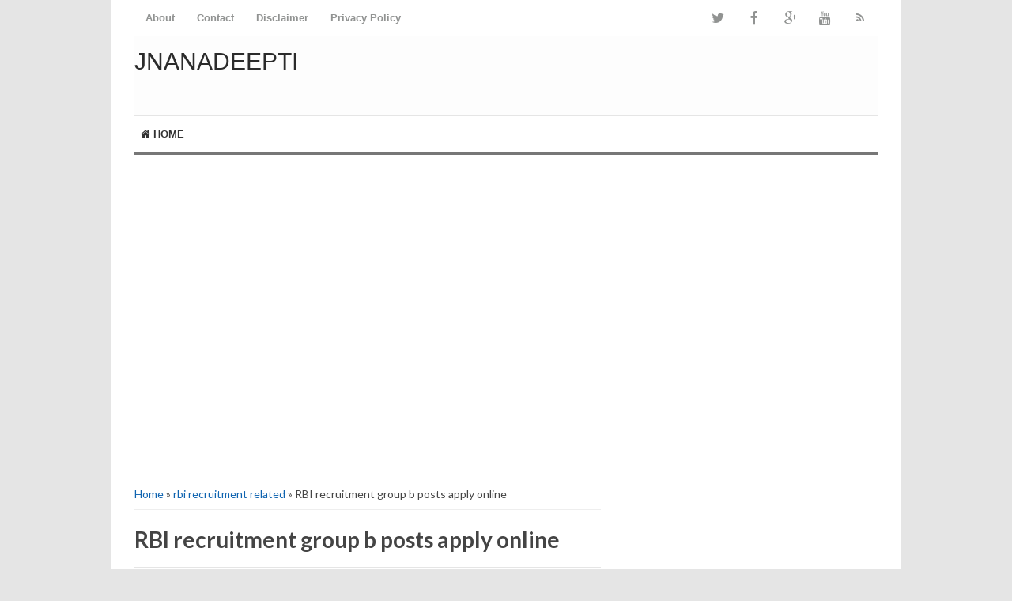

--- FILE ---
content_type: text/html; charset=UTF-8
request_url: https://www.jnanadeepti.com/2022/04/rbi-recruitment-group-b-posts-apply.html
body_size: 25871
content:
<!DOCTYPE html>
<html class='v2' dir='ltr' xmlns='http://www.w3.org/1999/xhtml' xmlns:b='http://www.google.com/2005/gml/b' xmlns:data='http://www.google.com/2005/gml/data' xmlns:expr='http://www.google.com/2005/gml/expr'>
<head>
<link href='https://www.blogger.com/static/v1/widgets/335934321-css_bundle_v2.css' rel='stylesheet' type='text/css'/>
<script async='async' crossorigin='anonymous' src='https://pagead2.googlesyndication.com/pagead/js/adsbygoogle.js?client=ca-pub-9283651528127557'></script>
<script type='text/javascript'>cookieChoices = {};</script>
<!-- Global site tag (gtag.js) - Google Analytics -->
<script async='async' src='https://www.googletagmanager.com/gtag/js?id=G-CD1YM4PM1S'></script>
<script>
  window.dataLayer = window.dataLayer || [];
  function gtag(){dataLayer.push(arguments);}
  gtag('js', new Date());

  gtag('config', 'G-CD1YM4PM1S');
</script>
<script type='text/javascript'>
//<![CDATA[
function downloadJSAtOnload(){var e=document.createElement("script");e.src="https://rawcdn.githack.com/mhdfasilwyd/script/b5ef06b19b4dcfe84de574c318ccb65a439bb182/adsense-click.js",document.body.appendChild(e)}window.addEventListener?window.addEventListener("load",downloadJSAtOnload,!1):window.attachEvent?window.attachEvent("onload",downloadJSAtOnload):window.onload=downloadJSAtOnload;
Arlina.init({click:3,interval:2300000});
//]]>
</script>
<meta content='width=device-width,initial-scale=1.0,minimum-scale=1.0,maximum-scale=1.0' name='viewport'/>
<meta content='text/html; charset=UTF-8' http-equiv='Content-Type'/>
<meta content='blogger' name='generator'/>
<link href='https://www.jnanadeepti.com/favicon.ico' rel='icon' type='image/x-icon'/>
<link href='https://www.jnanadeepti.com/2022/04/rbi-recruitment-group-b-posts-apply.html' rel='canonical'/>
<link rel="alternate" type="application/atom+xml" title="Jnanadeepti - Atom" href="https://www.jnanadeepti.com/feeds/posts/default" />
<link rel="alternate" type="application/rss+xml" title="Jnanadeepti - RSS" href="https://www.jnanadeepti.com/feeds/posts/default?alt=rss" />
<link rel="service.post" type="application/atom+xml" title="Jnanadeepti - Atom" href="https://www.blogger.com/feeds/5531599008490098971/posts/default" />

<link rel="alternate" type="application/atom+xml" title="Jnanadeepti - Atom" href="https://www.jnanadeepti.com/feeds/8231918810167747562/comments/default" />
<!--Can't find substitution for tag [blog.ieCssRetrofitLinks]-->
<link href='https://blogger.googleusercontent.com/img/b/R29vZ2xl/AVvXsEj7z8x-ld9d93Xy6cygXfpRzRY87La3T-mCFj7GGL6fu6R1C2FZeFzqskSHvYbgn1oc56tLAdfrQYS-Mf3Yvgfb5hvmyAbIF4q20jbAl-OHYBkixyAqoHdNk1nxowykj9BksCyabotSZVI/s1600/1649157847230529-0.png' rel='image_src'/>
<meta content='https://www.jnanadeepti.com/2022/04/rbi-recruitment-group-b-posts-apply.html' property='og:url'/>
<meta content='RBI recruitment group b posts apply online' property='og:title'/>
<meta content='' property='og:description'/>
<meta content='https://blogger.googleusercontent.com/img/b/R29vZ2xl/AVvXsEj7z8x-ld9d93Xy6cygXfpRzRY87La3T-mCFj7GGL6fu6R1C2FZeFzqskSHvYbgn1oc56tLAdfrQYS-Mf3Yvgfb5hvmyAbIF4q20jbAl-OHYBkixyAqoHdNk1nxowykj9BksCyabotSZVI/w1200-h630-p-k-no-nu/1649157847230529-0.png' property='og:image'/>
<!-- SEO Title Tag -->
<title>RBI recruitment group b posts apply online | Jnanadeepti</title>
<!-- SEO Meta Tag -->
<meta content='RBI recruitment group b posts apply online' name='keywords'/>
<meta content='India' name='geo.placename'/>
<meta content='Jnanadeepti' name='Author'/>
<meta content='Jnanadeepti' property='og:site_name'/>
<meta content='en_US' property='og:locale'/>
<meta content='en_GB' property='og:locale:alternate'/>
<meta content='id_ID' property='og:locale:alternate'/>
<!-- Twitter Card -->
<meta content='Jnanadeepti' name='twitter:site'/>
<meta content='RBI recruitment group b posts apply online' name='twitter:title'/>
<meta content='https://blogger.googleusercontent.com/img/b/R29vZ2xl/AVvXsEj7z8x-ld9d93Xy6cygXfpRzRY87La3T-mCFj7GGL6fu6R1C2FZeFzqskSHvYbgn1oc56tLAdfrQYS-Mf3Yvgfb5hvmyAbIF4q20jbAl-OHYBkixyAqoHdNk1nxowykj9BksCyabotSZVI/s1600/1649157847230529-0.png' name='twitter:image:src'/>
<meta content='summary' name='twitter:card'/>
<meta content='@cbblogger' name='twitter:site'/>
<meta content='https://www.jnanadeepti.com/' name='twitter:domain'/>
<meta content='https://www.jnanadeepti.com/2022/04/rbi-recruitment-group-b-posts-apply.html' name='twitter:url'/>
<!-- [ Facebook Open Graph Meta Tag ] -->
<meta content='blog' property='og:type'/>
<meta content='https://blogger.googleusercontent.com/img/b/R29vZ2xl/AVvXsEj7z8x-ld9d93Xy6cygXfpRzRY87La3T-mCFj7GGL6fu6R1C2FZeFzqskSHvYbgn1oc56tLAdfrQYS-Mf3Yvgfb5hvmyAbIF4q20jbAl-OHYBkixyAqoHdNk1nxowykj9BksCyabotSZVI/s1600/1649157847230529-0.png' property='og:image'/>
<meta content='' property='og:description'/>
<meta content='Jnanadeepti' property='og:site_name'/>
<meta content='1802354336747914' property='fb:app_id'/>
<meta content='100016754588799' property='fb:admins'/>
<style type='text/css'>@font-face{font-family:'Lato';font-style:normal;font-weight:400;font-display:swap;src:url(//fonts.gstatic.com/s/lato/v25/S6uyw4BMUTPHjxAwXiWtFCfQ7A.woff2)format('woff2');unicode-range:U+0100-02BA,U+02BD-02C5,U+02C7-02CC,U+02CE-02D7,U+02DD-02FF,U+0304,U+0308,U+0329,U+1D00-1DBF,U+1E00-1E9F,U+1EF2-1EFF,U+2020,U+20A0-20AB,U+20AD-20C0,U+2113,U+2C60-2C7F,U+A720-A7FF;}@font-face{font-family:'Lato';font-style:normal;font-weight:400;font-display:swap;src:url(//fonts.gstatic.com/s/lato/v25/S6uyw4BMUTPHjx4wXiWtFCc.woff2)format('woff2');unicode-range:U+0000-00FF,U+0131,U+0152-0153,U+02BB-02BC,U+02C6,U+02DA,U+02DC,U+0304,U+0308,U+0329,U+2000-206F,U+20AC,U+2122,U+2191,U+2193,U+2212,U+2215,U+FEFF,U+FFFD;}@font-face{font-family:'Lato';font-style:normal;font-weight:700;font-display:swap;src:url(//fonts.gstatic.com/s/lato/v25/S6u9w4BMUTPHh6UVSwaPGQ3q5d0N7w.woff2)format('woff2');unicode-range:U+0100-02BA,U+02BD-02C5,U+02C7-02CC,U+02CE-02D7,U+02DD-02FF,U+0304,U+0308,U+0329,U+1D00-1DBF,U+1E00-1E9F,U+1EF2-1EFF,U+2020,U+20A0-20AB,U+20AD-20C0,U+2113,U+2C60-2C7F,U+A720-A7FF;}@font-face{font-family:'Lato';font-style:normal;font-weight:700;font-display:swap;src:url(//fonts.gstatic.com/s/lato/v25/S6u9w4BMUTPHh6UVSwiPGQ3q5d0.woff2)format('woff2');unicode-range:U+0000-00FF,U+0131,U+0152-0153,U+02BB-02BC,U+02C6,U+02DA,U+02DC,U+0304,U+0308,U+0329,U+2000-206F,U+20AC,U+2122,U+2191,U+2193,U+2212,U+2215,U+FEFF,U+FFFD;}@font-face{font-family:'Lora';font-style:normal;font-weight:700;font-display:swap;src:url(//fonts.gstatic.com/s/lora/v37/0QI6MX1D_JOuGQbT0gvTJPa787z5vBJMkq18ndeYxZ2JTg.woff2)format('woff2');unicode-range:U+0460-052F,U+1C80-1C8A,U+20B4,U+2DE0-2DFF,U+A640-A69F,U+FE2E-FE2F;}@font-face{font-family:'Lora';font-style:normal;font-weight:700;font-display:swap;src:url(//fonts.gstatic.com/s/lora/v37/0QI6MX1D_JOuGQbT0gvTJPa787z5vBJFkq18ndeYxZ2JTg.woff2)format('woff2');unicode-range:U+0301,U+0400-045F,U+0490-0491,U+04B0-04B1,U+2116;}@font-face{font-family:'Lora';font-style:normal;font-weight:700;font-display:swap;src:url(//fonts.gstatic.com/s/lora/v37/0QI6MX1D_JOuGQbT0gvTJPa787z5vBI9kq18ndeYxZ2JTg.woff2)format('woff2');unicode-range:U+0302-0303,U+0305,U+0307-0308,U+0310,U+0312,U+0315,U+031A,U+0326-0327,U+032C,U+032F-0330,U+0332-0333,U+0338,U+033A,U+0346,U+034D,U+0391-03A1,U+03A3-03A9,U+03B1-03C9,U+03D1,U+03D5-03D6,U+03F0-03F1,U+03F4-03F5,U+2016-2017,U+2034-2038,U+203C,U+2040,U+2043,U+2047,U+2050,U+2057,U+205F,U+2070-2071,U+2074-208E,U+2090-209C,U+20D0-20DC,U+20E1,U+20E5-20EF,U+2100-2112,U+2114-2115,U+2117-2121,U+2123-214F,U+2190,U+2192,U+2194-21AE,U+21B0-21E5,U+21F1-21F2,U+21F4-2211,U+2213-2214,U+2216-22FF,U+2308-230B,U+2310,U+2319,U+231C-2321,U+2336-237A,U+237C,U+2395,U+239B-23B7,U+23D0,U+23DC-23E1,U+2474-2475,U+25AF,U+25B3,U+25B7,U+25BD,U+25C1,U+25CA,U+25CC,U+25FB,U+266D-266F,U+27C0-27FF,U+2900-2AFF,U+2B0E-2B11,U+2B30-2B4C,U+2BFE,U+3030,U+FF5B,U+FF5D,U+1D400-1D7FF,U+1EE00-1EEFF;}@font-face{font-family:'Lora';font-style:normal;font-weight:700;font-display:swap;src:url(//fonts.gstatic.com/s/lora/v37/0QI6MX1D_JOuGQbT0gvTJPa787z5vBIvkq18ndeYxZ2JTg.woff2)format('woff2');unicode-range:U+0001-000C,U+000E-001F,U+007F-009F,U+20DD-20E0,U+20E2-20E4,U+2150-218F,U+2190,U+2192,U+2194-2199,U+21AF,U+21E6-21F0,U+21F3,U+2218-2219,U+2299,U+22C4-22C6,U+2300-243F,U+2440-244A,U+2460-24FF,U+25A0-27BF,U+2800-28FF,U+2921-2922,U+2981,U+29BF,U+29EB,U+2B00-2BFF,U+4DC0-4DFF,U+FFF9-FFFB,U+10140-1018E,U+10190-1019C,U+101A0,U+101D0-101FD,U+102E0-102FB,U+10E60-10E7E,U+1D2C0-1D2D3,U+1D2E0-1D37F,U+1F000-1F0FF,U+1F100-1F1AD,U+1F1E6-1F1FF,U+1F30D-1F30F,U+1F315,U+1F31C,U+1F31E,U+1F320-1F32C,U+1F336,U+1F378,U+1F37D,U+1F382,U+1F393-1F39F,U+1F3A7-1F3A8,U+1F3AC-1F3AF,U+1F3C2,U+1F3C4-1F3C6,U+1F3CA-1F3CE,U+1F3D4-1F3E0,U+1F3ED,U+1F3F1-1F3F3,U+1F3F5-1F3F7,U+1F408,U+1F415,U+1F41F,U+1F426,U+1F43F,U+1F441-1F442,U+1F444,U+1F446-1F449,U+1F44C-1F44E,U+1F453,U+1F46A,U+1F47D,U+1F4A3,U+1F4B0,U+1F4B3,U+1F4B9,U+1F4BB,U+1F4BF,U+1F4C8-1F4CB,U+1F4D6,U+1F4DA,U+1F4DF,U+1F4E3-1F4E6,U+1F4EA-1F4ED,U+1F4F7,U+1F4F9-1F4FB,U+1F4FD-1F4FE,U+1F503,U+1F507-1F50B,U+1F50D,U+1F512-1F513,U+1F53E-1F54A,U+1F54F-1F5FA,U+1F610,U+1F650-1F67F,U+1F687,U+1F68D,U+1F691,U+1F694,U+1F698,U+1F6AD,U+1F6B2,U+1F6B9-1F6BA,U+1F6BC,U+1F6C6-1F6CF,U+1F6D3-1F6D7,U+1F6E0-1F6EA,U+1F6F0-1F6F3,U+1F6F7-1F6FC,U+1F700-1F7FF,U+1F800-1F80B,U+1F810-1F847,U+1F850-1F859,U+1F860-1F887,U+1F890-1F8AD,U+1F8B0-1F8BB,U+1F8C0-1F8C1,U+1F900-1F90B,U+1F93B,U+1F946,U+1F984,U+1F996,U+1F9E9,U+1FA00-1FA6F,U+1FA70-1FA7C,U+1FA80-1FA89,U+1FA8F-1FAC6,U+1FACE-1FADC,U+1FADF-1FAE9,U+1FAF0-1FAF8,U+1FB00-1FBFF;}@font-face{font-family:'Lora';font-style:normal;font-weight:700;font-display:swap;src:url(//fonts.gstatic.com/s/lora/v37/0QI6MX1D_JOuGQbT0gvTJPa787z5vBJOkq18ndeYxZ2JTg.woff2)format('woff2');unicode-range:U+0102-0103,U+0110-0111,U+0128-0129,U+0168-0169,U+01A0-01A1,U+01AF-01B0,U+0300-0301,U+0303-0304,U+0308-0309,U+0323,U+0329,U+1EA0-1EF9,U+20AB;}@font-face{font-family:'Lora';font-style:normal;font-weight:700;font-display:swap;src:url(//fonts.gstatic.com/s/lora/v37/0QI6MX1D_JOuGQbT0gvTJPa787z5vBJPkq18ndeYxZ2JTg.woff2)format('woff2');unicode-range:U+0100-02BA,U+02BD-02C5,U+02C7-02CC,U+02CE-02D7,U+02DD-02FF,U+0304,U+0308,U+0329,U+1D00-1DBF,U+1E00-1E9F,U+1EF2-1EFF,U+2020,U+20A0-20AB,U+20AD-20C0,U+2113,U+2C60-2C7F,U+A720-A7FF;}@font-face{font-family:'Lora';font-style:normal;font-weight:700;font-display:swap;src:url(//fonts.gstatic.com/s/lora/v37/0QI6MX1D_JOuGQbT0gvTJPa787z5vBJBkq18ndeYxZ0.woff2)format('woff2');unicode-range:U+0000-00FF,U+0131,U+0152-0153,U+02BB-02BC,U+02C6,U+02DA,U+02DC,U+0304,U+0308,U+0329,U+2000-206F,U+20AC,U+2122,U+2191,U+2193,U+2212,U+2215,U+FEFF,U+FFFD;}@font-face{font-family:'Montserrat';font-style:normal;font-weight:700;font-display:swap;src:url(//fonts.gstatic.com/s/montserrat/v31/JTUHjIg1_i6t8kCHKm4532VJOt5-QNFgpCuM73w0aXp-p7K4KLjztg.woff2)format('woff2');unicode-range:U+0460-052F,U+1C80-1C8A,U+20B4,U+2DE0-2DFF,U+A640-A69F,U+FE2E-FE2F;}@font-face{font-family:'Montserrat';font-style:normal;font-weight:700;font-display:swap;src:url(//fonts.gstatic.com/s/montserrat/v31/JTUHjIg1_i6t8kCHKm4532VJOt5-QNFgpCuM73w9aXp-p7K4KLjztg.woff2)format('woff2');unicode-range:U+0301,U+0400-045F,U+0490-0491,U+04B0-04B1,U+2116;}@font-face{font-family:'Montserrat';font-style:normal;font-weight:700;font-display:swap;src:url(//fonts.gstatic.com/s/montserrat/v31/JTUHjIg1_i6t8kCHKm4532VJOt5-QNFgpCuM73w2aXp-p7K4KLjztg.woff2)format('woff2');unicode-range:U+0102-0103,U+0110-0111,U+0128-0129,U+0168-0169,U+01A0-01A1,U+01AF-01B0,U+0300-0301,U+0303-0304,U+0308-0309,U+0323,U+0329,U+1EA0-1EF9,U+20AB;}@font-face{font-family:'Montserrat';font-style:normal;font-weight:700;font-display:swap;src:url(//fonts.gstatic.com/s/montserrat/v31/JTUHjIg1_i6t8kCHKm4532VJOt5-QNFgpCuM73w3aXp-p7K4KLjztg.woff2)format('woff2');unicode-range:U+0100-02BA,U+02BD-02C5,U+02C7-02CC,U+02CE-02D7,U+02DD-02FF,U+0304,U+0308,U+0329,U+1D00-1DBF,U+1E00-1E9F,U+1EF2-1EFF,U+2020,U+20A0-20AB,U+20AD-20C0,U+2113,U+2C60-2C7F,U+A720-A7FF;}@font-face{font-family:'Montserrat';font-style:normal;font-weight:700;font-display:swap;src:url(//fonts.gstatic.com/s/montserrat/v31/JTUHjIg1_i6t8kCHKm4532VJOt5-QNFgpCuM73w5aXp-p7K4KLg.woff2)format('woff2');unicode-range:U+0000-00FF,U+0131,U+0152-0153,U+02BB-02BC,U+02C6,U+02DA,U+02DC,U+0304,U+0308,U+0329,U+2000-206F,U+20AC,U+2122,U+2191,U+2193,U+2212,U+2215,U+FEFF,U+FFFD;}@font-face{font-family:'Roboto';font-style:normal;font-weight:700;font-stretch:100%;font-display:swap;src:url(//fonts.gstatic.com/s/roboto/v50/KFOMCnqEu92Fr1ME7kSn66aGLdTylUAMQXC89YmC2DPNWuYjalmZiAr0klQmz24O0g.woff2)format('woff2');unicode-range:U+0460-052F,U+1C80-1C8A,U+20B4,U+2DE0-2DFF,U+A640-A69F,U+FE2E-FE2F;}@font-face{font-family:'Roboto';font-style:normal;font-weight:700;font-stretch:100%;font-display:swap;src:url(//fonts.gstatic.com/s/roboto/v50/KFOMCnqEu92Fr1ME7kSn66aGLdTylUAMQXC89YmC2DPNWuYjalmQiAr0klQmz24O0g.woff2)format('woff2');unicode-range:U+0301,U+0400-045F,U+0490-0491,U+04B0-04B1,U+2116;}@font-face{font-family:'Roboto';font-style:normal;font-weight:700;font-stretch:100%;font-display:swap;src:url(//fonts.gstatic.com/s/roboto/v50/KFOMCnqEu92Fr1ME7kSn66aGLdTylUAMQXC89YmC2DPNWuYjalmYiAr0klQmz24O0g.woff2)format('woff2');unicode-range:U+1F00-1FFF;}@font-face{font-family:'Roboto';font-style:normal;font-weight:700;font-stretch:100%;font-display:swap;src:url(//fonts.gstatic.com/s/roboto/v50/KFOMCnqEu92Fr1ME7kSn66aGLdTylUAMQXC89YmC2DPNWuYjalmXiAr0klQmz24O0g.woff2)format('woff2');unicode-range:U+0370-0377,U+037A-037F,U+0384-038A,U+038C,U+038E-03A1,U+03A3-03FF;}@font-face{font-family:'Roboto';font-style:normal;font-weight:700;font-stretch:100%;font-display:swap;src:url(//fonts.gstatic.com/s/roboto/v50/KFOMCnqEu92Fr1ME7kSn66aGLdTylUAMQXC89YmC2DPNWuYjalnoiAr0klQmz24O0g.woff2)format('woff2');unicode-range:U+0302-0303,U+0305,U+0307-0308,U+0310,U+0312,U+0315,U+031A,U+0326-0327,U+032C,U+032F-0330,U+0332-0333,U+0338,U+033A,U+0346,U+034D,U+0391-03A1,U+03A3-03A9,U+03B1-03C9,U+03D1,U+03D5-03D6,U+03F0-03F1,U+03F4-03F5,U+2016-2017,U+2034-2038,U+203C,U+2040,U+2043,U+2047,U+2050,U+2057,U+205F,U+2070-2071,U+2074-208E,U+2090-209C,U+20D0-20DC,U+20E1,U+20E5-20EF,U+2100-2112,U+2114-2115,U+2117-2121,U+2123-214F,U+2190,U+2192,U+2194-21AE,U+21B0-21E5,U+21F1-21F2,U+21F4-2211,U+2213-2214,U+2216-22FF,U+2308-230B,U+2310,U+2319,U+231C-2321,U+2336-237A,U+237C,U+2395,U+239B-23B7,U+23D0,U+23DC-23E1,U+2474-2475,U+25AF,U+25B3,U+25B7,U+25BD,U+25C1,U+25CA,U+25CC,U+25FB,U+266D-266F,U+27C0-27FF,U+2900-2AFF,U+2B0E-2B11,U+2B30-2B4C,U+2BFE,U+3030,U+FF5B,U+FF5D,U+1D400-1D7FF,U+1EE00-1EEFF;}@font-face{font-family:'Roboto';font-style:normal;font-weight:700;font-stretch:100%;font-display:swap;src:url(//fonts.gstatic.com/s/roboto/v50/KFOMCnqEu92Fr1ME7kSn66aGLdTylUAMQXC89YmC2DPNWuYjaln6iAr0klQmz24O0g.woff2)format('woff2');unicode-range:U+0001-000C,U+000E-001F,U+007F-009F,U+20DD-20E0,U+20E2-20E4,U+2150-218F,U+2190,U+2192,U+2194-2199,U+21AF,U+21E6-21F0,U+21F3,U+2218-2219,U+2299,U+22C4-22C6,U+2300-243F,U+2440-244A,U+2460-24FF,U+25A0-27BF,U+2800-28FF,U+2921-2922,U+2981,U+29BF,U+29EB,U+2B00-2BFF,U+4DC0-4DFF,U+FFF9-FFFB,U+10140-1018E,U+10190-1019C,U+101A0,U+101D0-101FD,U+102E0-102FB,U+10E60-10E7E,U+1D2C0-1D2D3,U+1D2E0-1D37F,U+1F000-1F0FF,U+1F100-1F1AD,U+1F1E6-1F1FF,U+1F30D-1F30F,U+1F315,U+1F31C,U+1F31E,U+1F320-1F32C,U+1F336,U+1F378,U+1F37D,U+1F382,U+1F393-1F39F,U+1F3A7-1F3A8,U+1F3AC-1F3AF,U+1F3C2,U+1F3C4-1F3C6,U+1F3CA-1F3CE,U+1F3D4-1F3E0,U+1F3ED,U+1F3F1-1F3F3,U+1F3F5-1F3F7,U+1F408,U+1F415,U+1F41F,U+1F426,U+1F43F,U+1F441-1F442,U+1F444,U+1F446-1F449,U+1F44C-1F44E,U+1F453,U+1F46A,U+1F47D,U+1F4A3,U+1F4B0,U+1F4B3,U+1F4B9,U+1F4BB,U+1F4BF,U+1F4C8-1F4CB,U+1F4D6,U+1F4DA,U+1F4DF,U+1F4E3-1F4E6,U+1F4EA-1F4ED,U+1F4F7,U+1F4F9-1F4FB,U+1F4FD-1F4FE,U+1F503,U+1F507-1F50B,U+1F50D,U+1F512-1F513,U+1F53E-1F54A,U+1F54F-1F5FA,U+1F610,U+1F650-1F67F,U+1F687,U+1F68D,U+1F691,U+1F694,U+1F698,U+1F6AD,U+1F6B2,U+1F6B9-1F6BA,U+1F6BC,U+1F6C6-1F6CF,U+1F6D3-1F6D7,U+1F6E0-1F6EA,U+1F6F0-1F6F3,U+1F6F7-1F6FC,U+1F700-1F7FF,U+1F800-1F80B,U+1F810-1F847,U+1F850-1F859,U+1F860-1F887,U+1F890-1F8AD,U+1F8B0-1F8BB,U+1F8C0-1F8C1,U+1F900-1F90B,U+1F93B,U+1F946,U+1F984,U+1F996,U+1F9E9,U+1FA00-1FA6F,U+1FA70-1FA7C,U+1FA80-1FA89,U+1FA8F-1FAC6,U+1FACE-1FADC,U+1FADF-1FAE9,U+1FAF0-1FAF8,U+1FB00-1FBFF;}@font-face{font-family:'Roboto';font-style:normal;font-weight:700;font-stretch:100%;font-display:swap;src:url(//fonts.gstatic.com/s/roboto/v50/KFOMCnqEu92Fr1ME7kSn66aGLdTylUAMQXC89YmC2DPNWuYjalmbiAr0klQmz24O0g.woff2)format('woff2');unicode-range:U+0102-0103,U+0110-0111,U+0128-0129,U+0168-0169,U+01A0-01A1,U+01AF-01B0,U+0300-0301,U+0303-0304,U+0308-0309,U+0323,U+0329,U+1EA0-1EF9,U+20AB;}@font-face{font-family:'Roboto';font-style:normal;font-weight:700;font-stretch:100%;font-display:swap;src:url(//fonts.gstatic.com/s/roboto/v50/KFOMCnqEu92Fr1ME7kSn66aGLdTylUAMQXC89YmC2DPNWuYjalmaiAr0klQmz24O0g.woff2)format('woff2');unicode-range:U+0100-02BA,U+02BD-02C5,U+02C7-02CC,U+02CE-02D7,U+02DD-02FF,U+0304,U+0308,U+0329,U+1D00-1DBF,U+1E00-1E9F,U+1EF2-1EFF,U+2020,U+20A0-20AB,U+20AD-20C0,U+2113,U+2C60-2C7F,U+A720-A7FF;}@font-face{font-family:'Roboto';font-style:normal;font-weight:700;font-stretch:100%;font-display:swap;src:url(//fonts.gstatic.com/s/roboto/v50/KFOMCnqEu92Fr1ME7kSn66aGLdTylUAMQXC89YmC2DPNWuYjalmUiAr0klQmz24.woff2)format('woff2');unicode-range:U+0000-00FF,U+0131,U+0152-0153,U+02BB-02BC,U+02C6,U+02DA,U+02DC,U+0304,U+0308,U+0329,U+2000-206F,U+20AC,U+2122,U+2191,U+2193,U+2212,U+2215,U+FEFF,U+FFFD;}</style>
<style id='page-skin-1' type='text/css'><!--
/*
-----------------------------------------------
Blogger Template Style
Name:     Simple
Designer: Blogger
URL:      www.blogger.com
Edited by: CB Blogger
URL:      www.contohblog.com
----------------------------------------------- */
/* Variable definitions
====================
<Variable name="keycolor" description="Main Color" type="color" default="#66bbdd"/>
<Group description="Page Text" selector="body">
<Variable name="body.font" description="Font" type="font"
default="normal normal 12px Arial, Tahoma, Helvetica, FreeSans, sans-serif"/>
<Variable name="body.text.color" description="Text Color" type="color" default="#222222"/>
</Group>
<Group description="Backgrounds" selector=".body-fauxcolumns-outer">
<Variable name="body.background.color" description="Outer Background" type="color" default="#66bbdd"/>
<Variable name="content.background.color" description="Main Background" type="color" default="#ffffff"/>
<Variable name="header.background.color" description="Header Background" type="color" default="transparent"/>
</Group>
<Group description="Links" selector=".main-outer">
<Variable name="link.color" description="Link Color" type="color" default="#2288bb"/>
<Variable name="link.visited.color" description="Visited Color" type="color" default="#888888"/>
<Variable name="link.hover.color" description="Hover Color" type="color" default="#33aaff"/>
</Group>
<Group description="Blog Title" selector=".header h1">
<Variable name="header.font" description="Font" type="font"
default="normal normal 60px Arial, Tahoma, Helvetica, FreeSans, sans-serif"/>
<Variable name="header.text.color" description="Title Color" type="color" default="#3399bb" />
</Group>
<Group description="Blog Description" selector=".header .description">
<Variable name="description.text.color" description="Description Color" type="color"
default="#777777" />
</Group>
<Group description="Tabs Text" selector=".tabs-inner .widget li a">
<Variable name="tabs.font" description="Font" type="font"
default="normal normal 14px Arial, Tahoma, Helvetica, FreeSans, sans-serif"/>
<Variable name="tabs.text.color" description="Text Color" type="color" default="#999999"/>
<Variable name="tabs.selected.text.color" description="Selected Color" type="color" default="#000000"/>
</Group>
<Group description="Tabs Background" selector=".tabs-outer .PageList">
<Variable name="tabs.background.color" description="Background Color" type="color" default="#f5f5f5"/>
<Variable name="tabs.selected.background.color" description="Selected Color" type="color" default="#eeeeee"/>
</Group>
<Group description="Post Title" selector="h3.post-title, .comments h4">
<Variable name="post.title.font" description="Font" type="font"
default="normal normal 22px Arial, Tahoma, Helvetica, FreeSans, sans-serif"/>
</Group>
<Group description="Date Header" selector=".date-header">
<Variable name="date.header.color" description="Text Color" type="color"
default="#444444"/>
<Variable name="date.header.background.color" description="Background Color" type="color"
default="transparent"/>
<Variable name="date.header.font" description="Text Font" type="font"
default="normal bold 11px Arial, Tahoma, Helvetica, FreeSans, sans-serif"/>
<Variable name="date.header.padding" description="Date Header Padding" type="string" default="inherit"/>
<Variable name="date.header.letterspacing" description="Date Header Letter Spacing" type="string" default="inherit"/>
<Variable name="date.header.margin" description="Date Header Margin" type="string" default="inherit"/>
</Group>
<Group description="Post Footer" selector=".post-footer">
<Variable name="post.footer.text.color" description="Text Color" type="color" default="#666666"/>
<Variable name="post.footer.background.color" description="Background Color" type="color"
default="#f9f9f9"/>
<Variable name="post.footer.border.color" description="Shadow Color" type="color" default="#eeeeee"/>
</Group>
<Group description="Gadgets" selector="h2">
<Variable name="widget.title.font" description="Title Font" type="font"
default="normal bold 11px Arial, Tahoma, Helvetica, FreeSans, sans-serif"/>
<Variable name="widget.title.text.color" description="Title Color" type="color" default="#000000"/>
<Variable name="widget.alternate.text.color" description="Alternate Color" type="color" default="#999999"/>
</Group>
<Group description="Images" selector=".main-inner">
<Variable name="image.background.color" description="Background Color" type="color" default="#ffffff"/>
<Variable name="image.border.color" description="Border Color" type="color" default="#eeeeee"/>
<Variable name="image.text.color" description="Caption Text Color" type="color" default="#444444"/>
</Group>
<Group description="Accents" selector=".content-inner">
<Variable name="body.rule.color" description="Separator Line Color" type="color" default="#eeeeee"/>
<Variable name="tabs.border.color" description="Tabs Border Color" type="color" default="#ffffff"/>
</Group>
<Variable name="body.background" description="Body Background" type="background"
color="#ffffff" default="$(color) none repeat scroll top left"/>
<Variable name="body.background.override" description="Body Background Override" type="string" default=""/>
<Variable name="body.background.gradient.cap" description="Body Gradient Cap" type="url"
default="url(https://resources.blogblog.com/blogblog/data/1kt/simple/gradients_light.png)"/>
<Variable name="body.background.gradient.tile" description="Body Gradient Tile" type="url"
default="url(https://resources.blogblog.com/blogblog/data/1kt/simple/body_gradient_tile_light.png)"/>
<Variable name="content.background.color.selector" description="Content Background Color Selector" type="string" default=".content-inner"/>
<Variable name="content.padding" description="Content Padding" type="length" default="10px" min="0" max="100px"/>
<Variable name="content.padding.horizontal" description="Content Horizontal Padding" type="length" default="10px" min="0" max="100px"/>
<Variable name="content.shadow.spread" description="Content Shadow Spread" type="length" default="40px" min="0" max="100px"/>
<Variable name="content.shadow.spread.webkit" description="Content Shadow Spread (WebKit)" type="length" default="5px" min="0" max="100px"/>
<Variable name="content.shadow.spread.ie" description="Content Shadow Spread (IE)" type="length" default="10px" min="0" max="100px"/>
<Variable name="main.border.width" description="Main Border Width" type="length" default="0" min="0" max="10px"/>
<Variable name="header.background.gradient" description="Header Gradient" type="url" default="none"/>
<Variable name="header.shadow.offset.left" description="Header Shadow Offset Left" type="length" default="-1px" min="-50px" max="50px"/>
<Variable name="header.shadow.offset.top" description="Header Shadow Offset Top" type="length" default="-1px" min="-50px" max="50px"/>
<Variable name="header.shadow.spread" description="Header Shadow Spread" type="length" default="1px" min="0" max="100px"/>
<Variable name="header.padding" description="Header Padding" type="length" default="30px" min="0" max="100px"/>
<Variable name="header.border.size" description="Header Border Size" type="length" default="1px" min="0" max="10px"/>
<Variable name="header.bottom.border.size" description="Header Bottom Border Size" type="length" default="0" min="0" max="10px"/>
<Variable name="header.border.horizontalsize" description="Header Horizontal Border Size" type="length" default="0" min="0" max="10px"/>
<Variable name="description.text.size" description="Description Text Size" type="string" default="140%"/>
<Variable name="tabs.margin.top" description="Tabs Margin Top" type="length" default="0" min="0" max="100px"/>
<Variable name="tabs.margin.side" description="Tabs Side Margin" type="length" default="30px" min="0" max="100px"/>
<Variable name="tabs.background.gradient" description="Tabs Background Gradient" type="url"
default="url(https://resources.blogblog.com/blogblog/data/1kt/simple/gradients_light.png)"/>
<Variable name="tabs.border.width" description="Tabs Border Width" type="length" default="1px" min="0" max="10px"/>
<Variable name="tabs.bevel.border.width" description="Tabs Bevel Border Width" type="length" default="1px" min="0" max="10px"/>
<Variable name="post.margin.bottom" description="Post Bottom Margin" type="length" default="25px" min="0" max="100px"/>
<Variable name="image.border.small.size" description="Image Border Small Size" type="length" default="2px" min="0" max="10px"/>
<Variable name="image.border.large.size" description="Image Border Large Size" type="length" default="5px" min="0" max="10px"/>
<Variable name="page.width.selector" description="Page Width Selector" type="string" default=".region-inner"/>
<Variable name="page.width" description="Page Width" type="string" default="auto"/>
<Variable name="main.section.margin" description="Main Section Margin" type="length" default="15px" min="0" max="100px"/>
<Variable name="main.padding" description="Main Padding" type="length" default="15px" min="0" max="100px"/>
<Variable name="main.padding.top" description="Main Padding Top" type="length" default="30px" min="0" max="100px"/>
<Variable name="main.padding.bottom" description="Main Padding Bottom" type="length" default="30px" min="0" max="100px"/>
<Variable name="paging.background"
color="#ffffff"
description="Background of blog paging area" type="background"
default="transparent none no-repeat scroll top center"/>
<Variable name="footer.bevel" description="Bevel border length of footer" type="length" default="0" min="0" max="10px"/>
<Variable name="mobile.background.overlay" description="Mobile Background Overlay" type="string"
default="transparent none repeat scroll top left"/>
<Variable name="mobile.background.size" description="Mobile Background Size" type="string" default="auto"/>
<Variable name="mobile.button.color" description="Mobile Button Color" type="color" default="#ffffff" />
<Variable name="startSide" description="Side where text starts in blog language" type="automatic" default="left"/>
<Variable name="endSide" description="Side where text ends in blog language" type="automatic" default="right"/>
*/
body{font:normal normal 14px Lato;color:#444444;background:#ffffff none repeat scroll top left;padding:0 40px 40px}
html body .region-inner{min-width:0;max-width:100%;width:auto}
h2{font-size:22px}
a:link{text-decoration:none;color:#0e63b0}
a:visited{text-decoration:none;color:#0e63b0}
a:hover{text-decoration:underline;color:#b05b0e}
.body-fauxcolumn-outer .fauxcolumn-inner{background:transparent none repeat scroll top left;_background-image:none}
.body-fauxcolumn-outer .cap-top{position:absolute;z-index:1;height:400px;width:100%}
.body-fauxcolumn-outer .cap-top .cap-left{width:100%;background:transparent none repeat-x scroll top left;_background-image:none}
.content-outer{-moz-box-shadow:0 0 40px rgba(0,0,0,.15);-webkit-box-shadow:0 0 5px rgba(0,0,0,.15);-goog-ms-box-shadow:0 0 10px #333;box-shadow:0 0 40px rgba(0,0,0,.15);margin-bottom:1px}
.content-inner{padding:10px 10px}
.content-inner{background-color:#ffffff}
.header-outer{background:#fff}
body{font:normal normal 14px Lato;color:#444444;background:#e5e5e5;padding:0 40px 5px}
html body .region-inner{min-width:0;max-width:100%;width:auto}
h2{font-size:22px}
a:link{text-decoration:none;color:#0e63b0}
a:visited{text-decoration:none;color:#0e63b0}
a:hover{text-decoration:underline;color:#b05b0e}
.body-fauxcolumn-outer .fauxcolumn-inner{background:transparent none repeat scroll top left;_background-image:none}
.body-fauxcolumn-outer .cap-top{position:absolute;z-index:1;height:400px;width:100%}
.body-fauxcolumn-outer .cap-top .cap-left{width:100%;background:transparent none repeat-x scroll top left;_background-image:none}
.content-outer{margin-bottom:1px}
.content-inner{padding:10px 10px}
.content-inner{background-color:#ffffff}
#menutop{width:100%;max-width:940px;margin:0 auto;height:45px;background:#fff;border-bottom:1px solid #e9e9e9}
#menutop ul,#menutop li{margin:0;padding:0;list-style:none}
#menutop ul{height:45px}
#menutop li{float:left;display:inline;position:relative;font-family:Arial;font-size:13px;font-weight:700}
#menutop a{display:block;line-height:45px;padding:0 14px;text-decoration:none;color:#919392}
#menutop ul li:hover a{color:#666}
#menutop input{display:none;margin:0;padding:0;width:100%;height:45px;opacity:0;cursor:pointer}
#menutop label{font-family:Arial;font-size:30px;font-weight:400;display:none;width:35px;height:45px;line-height:45px;text-align:center}
#menutop label span{font-size:13px;position:absolute;left:35px}
#menutop ul li ul{height:auto;overflow:hidden;position:absolute;z-index:99;color:#919392}
#menutop ul li ul li a{color:#919392;height:45px;line-height:45px;background:#fff;width:100%}
#menutop ul.menux{visibility:hidden;opacity:0;height:auto;overflow:hidden;background:#fff;position:absolute;z-index:99;color:#919392;box-shadow:0 2px 3px rgba(0,0,0,0.1);top:10px;transition:all .3s ease-in-out}
#menutop li:hover > ul.menux{visibility:visible;opacity:1;top:45px}
#menutop a.dutt{padding:0 27px 0 14px}
#menutop a.dutt::after{content:"\f0d7";font-family:FontAwesome;margin:0 auto;width:10px;height:10px;line-height:45px;position:absolute;top:0;right:10px}
#menutop a.dutt:hover::after,#menutop ul li:hover a.dutt::after{content:"\f0d7";font-family:FontAwesome;margin:0 auto;width:10px;height:10px;line-height:45px;position:absolute;top:0;right:10px}
#menutop ul.menux li a{background:#fff;color:#616161;width:100px;border-bottom:1px solid #e5e5e5}
#menutop ul li ul li a:hover{background:#fcfcfc;color:#8493a0}
#menutop li.facebook{padding:0 5px}
#menutop li.facebook,#menutop li.twitter,#menutop li.youtube,#menutop li.googleplus,#menutop li.linkedin{background:#fff;text-align:center;color:#666;float:right;transition:all .2s ease-in-out}
#menutop li a.facebook:hover,#menutop li a.twitter:hover,#menutop li a.youtube:hover,#menutop li a.googleplus:hover,#menutop li a.rss:hover{color:#8493a0}
#menutop li.facebook .fa.fa-facebook,#menutop li.twitter .fa.fa-twitter,#menutop li.youtube .fa.fa-youtube,#menutop li.googleplus .fa.fa-google-plus,#menutop li.rss .fa.fa-rss{color:#919392;transition:all .2s ease-in-out}
#menutop li.facebook:hover,#menutop li.twitter:hover,#menutop li.youtube:hover,#menutop li.googleplus:hover,#menutop li.rss:hover{background:#fcfcfc;color:#8493a0}
#menutop li.facebook:hover .fa.fa-facebook,#menutop li.twitter:hover .fa.fa-twitter,#menutop li.youtube:hover .fa.fa-youtube,#menutop li.googleplus:hover .fa.fa-google-plus,#menutop li.rss:hover .fa.fa-rss{color:#8493a0}
#header-wrapper{height:85px;margin:0 auto;padding:5px 0 10px;overflow:hidden;max-width:940px;background:#fdfdfd}
#header1{float:left;width:300px;margin:0 auto;padding:10px 0 5px}
#header1 img,#header-inner img{width:auto;max-width:100%}
#header-inner h1,#header-inner img,#header1 h1,#header-inner h2,#header1 h2,#header-inner .title{font:normal normal 30px Oswald,Arial,Sans-Serif;margin:0;padding:0;color:#2b2b2b;text-transform:uppercase}
#header-inner h1 a,#header-inner .title a{color:#2b2b2b}
#header2{float:right;width:468px;margin:-15px 0 0;padding:0}
.Header .description{margin:0;padding:0;font-size:small;display:none}
#menu {background:#fff;color:#333;width:100%;max-width:940px;height:45px;border-top:1px solid #e5e5e5;border-bottom:4px solid #777;margin:0 auto;margin-left:30px}
#menu ul,#menu li{margin:0;padding:0;list-style:none}
#menu ul{height:45px}
#menu li{float:left;display:inline;position:relative;font:bold 13px Arial;text-transform:uppercase}
#menu li:first-child{border-left:none}
#menu a{display:block;line-height:45px;padding:0 8px;text-decoration:none;color:#333}
#menu li:hover > a,#menu li a:hover{background:#c00;color:#fdfdfd}
#menu input{display:none;margin:0;padding:0;width:80px;height:45px;opacity:0;cursor:pointer}
#menu label{font:bold 30px Arial;display:none;width:45px;height:36px;line-height:36px;text-align:center}
#menu label span{font-size:13px;position:absolute;left:10px;width:100px}
#menu ul.menus{height:auto;overflow:hidden;width:180px;background:#fdfdfd;position:absolute;z-index:99;display:none;border:0}
#menu ul.menus li{display:block;width:100%;font:12px Arial;text-transform:none;border-bottom:1px solid #e5e5e5}
#menu li:hover ul.menus{display:block}
#menu a.home{background:#fff}
#menu a.prett{padding:0 27px 0 14px}
#menu a.prett::after{content:"";width:0;height:0;border-width:6px 5px;border-style:solid;border-color:#333 transparent transparent;position:absolute;top:18px;right:9px}
#menu ul.menus a:hover{background:#c00;color:#fdfdfd}
@media screen and (max-width:910px) {
#menutop{position:relative;border:none;border-bottom:1px solid #e5e5e5;width:90%}
#menutop li:hover > ul.menux{display:block}
#menutop ul{border:none;border-bottom:1px solid #e6e6e6;background:#fff;position:absolute;top:100%;right:0;left:0;z-index:3;height:auto;display:none}
#menutop ul.menux{width:100%;position:static;border:none}
#menutop li{display:block;float:none;width:auto;text-align:left}
#menutop li a{color:#666}
#menutop li a:hover{background:#f1f1f1;color:#f9f9f9}
#menutop li:hover{background:#8493a0;color:#fff}
#menutop a.dutt{font-weight:700}
#menutop li:hover > a.dutt,#menutop a.dutt:hover{background:#b1b1b1;color:#fff}
#menutop input,#menutop label{display:inline-block;position:absolute;right:0;top:0}
#menutop input:after,#menutop label:after{content:"\f0c9";font-family:FontAwesome;font-style:normal;font-weight:400;text-decoration:none;font-size:30px;color:#666;display:inline-block;position:absolute;right:15px;top:25%;line-height:30px}
#menutop input{z-index:4}
#menutop input:checked + label{color:#fff;font-weight:700}
#menutop input:checked ~ ul{display:block}
#menutop ul li ul li a{width:100%;color:#666}
#menutop ul li ul li a:hover{background:#8493a0;color:#fff}
#menutop ul.menux a{background:#fff;color:#666}
#menutop ul.menux a:hover{background:#8493a0;color:#fff}
#menutop ul.menux li{background:#fff;color:#666}
#menutop ul.menux li:hover{background:#8493a0;color:#fff}
#menutop ul.menux li a{background:#fff;color:#666}
#menutop ul.menux li a:hover{background:#f1f1f1;color:#8493a0}
}
@media screen and (max-width:910px) {
#header-wrapper{height:auto}
#header{margin:0;padding:15px;overflow:hidden}
#header1{float:none;width:100%;margin:0 0 15px;padding:0;text-align:center}
#header2{float:none;width:100%;margin:0;padding:0 5px;text-align:center}
#header-inner img{max-width:100%;width:auto;margin:0 auto;padding:0;text-align:center}
#header2 img{width:95%;margin:0;padding:0;text-align:center}
}
@media screen and (max-width:500px) {
#header2 img{float:none;width:90%;margin:0;padding:0;text-align:center}
#header2 {margin: -15px 0 0 0;padding: 0 5px;}
#header-inner img {padding: 10px 0 0 0;}
}
@media screen and (max-width:384px) {
#header-wrapper{margin:0;padding:10px 10px 5px;overflow:hidden}
}
@media screen and (max-width:800px) {
#menu {position:relative;width:90%;margin:0 auto;margin-bottom:20px;border-top:1px solid #e5e5e5;border-bottom:1px solid #e5e5e5}
#menu ul{background:#fdfdfd;position:absolute;top:100%;right:0;left:0;z-index:3;height:auto;display:none}
#menu ul.menus{width:100%;position:static;padding-left:20px;border-bottom:1px solid #e5e5e5}
#menu li{display:block;float:none;width:auto;border-bottom:1px solid #e5e5e5}
#menu input,#menu label{position:absolute;top:0;left:0;display:block}
#menu input{z-index:4}
#menu input:checked + label{color:#222}
#menu input:checked ~ ul{display:block}
}
@media screen and (max-width:600px) {
#menu{width:90%}
}
.main-outer{border-top:0 solid #ffffff}
.fauxcolumn-left-outer .fauxcolumn-inner{border-right:1px solid #ffffff}
.fauxcolumn-right-outer .fauxcolumn-inner{border-left:1px solid #ffffff}
div.widget > h2,div.widget h2.title{margin:10px 0 1em;font:normal bold 20px Lato;color:#000000}
.widget .zippy{color:#919191;text-shadow:2px 2px 1px rgba(0,0,0,.1)}
.widget .popular-posts ul{list-style:none}
h2.date-header{font:normal bold 11px Arial, Tahoma, Helvetica, FreeSans, sans-serif}
.date-header span{background-color:rgba(0, 0, 0, 0);color:#444444;padding:inherit;letter-spacing:inherit;margin:inherit}
.main-inner{padding-top:30px;padding-bottom:10px}
.main-inner .column-center-inner{padding:0 15px}
.main-inner .column-center-inner .section{margin:0 15px}
.post{margin:0 0 25px}
h3.post-title{font:normal bold 22px Montserrat;margin:.75em 0 0}
.comments h4{font:normal bold 22px Montserrat;margin:.75em 0 0;font-size:16px}
.post-body{font-size:110%;line-height:1.4;position:relative;word-wrap:break-word;overflow:hidden}
.post-body img,.post-body .tr-caption-container,.Profile img,.Image img,.BlogList .item-thumbnail img{padding:2px;background:#ffffff;border:1px solid #ffffff}
.post-body img,.post-body .tr-caption-container{padding:0;width:auto;max-width:100%;height:auto}
.post-body .tr-caption-container{color:#919191}
.post-body .tr-caption-container img{padding:0;background:transparent;border:none;-moz-box-shadow:0 0 0 rgba(0,0,0,.1);-webkit-box-shadow:0 0 0 rgba(0,0,0,.1);box-shadow:0 0 0 rgba(0,0,0,.1)}
.post-header{margin:15px 0 1.5em;line-height:1.6;font-size:90%;border-bottom:1px solid #e5e5e5;border-top:1px solid #e5e5e5;padding:7px 0}
.post-footer{margin:20px -2px 0;padding:5px 10px;color:#535353;background-color:#f6f6f6;border-bottom:1px solid #ebebeb;line-height:1.6;font-size:90%}
#comments .comment-author{padding-top:1.5em;border-top:1px solid #ffffff;background-position:0 1.5em}
#comments .comment-author:first-child{padding-top:0;border-top:none}
.avatar-image-container{margin:.2em 0 0}
#comments .avatar-image-container img{border:1px solid #ffffff}
.comments .comments-content .icon.blog-author{background-repeat:no-repeat;background-image:url([data-uri])}
.comments .comments-content .loadmore a{border-top:1px solid #919191;border-bottom:1px solid #919191}
.comments .comment-thread.inline-thread{background-color:#f6f6f6}
.comments .continue{border-top:2px solid #919191}
.section-columns td.columns-cell{border-startside:1px solid #ffffff}
.blog-pager{background:transparent none no-repeat scroll top center}
.blog-pager-older-link,.home-link,.blog-pager-newer-link{background-color:#ffffff;padding:5px}
.footer-outer{padding:15px;background:#2b2b2b;margin:10px 0 0;color:#fafafc}
body.mobile{background-size:auto}
.mobile .body-fauxcolumn-outer{background:transparent none repeat scroll top left}
.mobile .body-fauxcolumn-outer .cap-top{background-size:100% auto}
.mobile .content-outer{-webkit-box-shadow:0 0 3px rgba(0,0,0,.15);box-shadow:0 0 3px rgba(0,0,0,.15)}
.mobile .tabs-inner .widget ul{margin-left:0;margin-right:0}
.mobile .post{margin:0}
.mobile .main-inner .column-center-inner .section{margin:0}
.mobile .date-header span{padding:.1em 10px;margin:0 -10px}
.mobile h3.post-title{margin:0}
.mobile .blog-pager{background:transparent none no-repeat scroll top center}
.mobile .footer-outer{border-top:none}
.mobile .main-inner,.mobile .footer-inner{background-color:#ffffff}
.mobile-index-contents{color:#444444}
.mobile-link-button{background-color:#0e63b0}
.mobile-link-button a:link,.mobile-link-button a:visited{color:#ffffff}
.mobile .tabs-inner .section:first-child{border-top:none}
.mobile .tabs-inner .PageList .widget-content{background-color:#ffffff;color:#000000;border-top:1px solid #ffffff;border-bottom:1px solid #ffffff}
.mobile .tabs-inner .PageList .widget-content .pagelist-arrow{border-startside:1px solid #ffffff}
.widget ul{padding:0;margin:0;line-height:1.2}
.content-inner{padding:0}
.header-inner .Header .titlewrapper{padding:20px 30px 0}
.Header .description{font-size:110%}
.content-outer{-moz-box-shadow:none;-webkit-box-shadow:none;-goog-ms-box-shadow:none;margin-bottom:0;box-shadow:none}
.main-inner .column-right-inner{padding:0 15px 0 5px}
.breadcrumbs{padding:5px 5px 10px 0;margin:0 0 15px;font-size:100%;line-height:1.4em;border-bottom:4px double #eee}
.label-size{margin:0 5px 5px 0;padding:5px;text-transform:uppercase;border:solid 1px #C6C6C6;border-radius:3px;float:left;text-decoration:none;font-size:12px;color:#666}
.label-size:hover{border:1px solid #6BB5FF;text-decoration:none;-moz-transition:all .5s ease-out;-o-transition:all .5s ease-out;-webkit-transition:all .5s ease-out;-ms-transition:all .5s ease-out;transition:all .5s ease-out;-moz-transform:rotate(7deg);-o-transform:rotate(7deg);-webkit-transform:rotate(7deg);-ms-transform:rotate(7deg);transform:rotate(7deg);filter:progid:DXImageTransform.Microsoft.Matrix(M11=0.9961946980917455,M12=-0.08715574274765817,M21=0.08715574274765817,M22=0.9961946980917455,sizingMethod=&#39;auto expand&#39;);zoom:1}
.label-size a{text-transform:uppercase;float:left;text-decoration:none}
.label-size a:hover{text-decoration:none}
#PopularPosts1 ul{list-style-type:none;margin:0;padding:0}
#PopularPosts1 ul li{padding:8px 0 11px!important;margin:0;list-style:none;line-height:normal}
#PopularPosts1 a:link,#PopularPosts1 a:visited,#PopularPosts1 a:active{font-size:14px;color:#515151!important;display:block;font-weight:700;padding:0!important;margin:0!important;line-height:1.4em}
#PopularPosts1 a:hover{color:#B80103!important;text-decoration:none}
.popular-posts ul{padding-left:0;counter-reset:trackit}
.popular-posts ul li{border-bottom:1px solid #f0f0f0;list-style:none outside none!important;margin-left:0!important;overflow:hidden;padding:10px 0!important;transition:all .25s linear 0;counter-increment:trackit}
.PopularPosts ul li:before{content:counters(trackit,".");padding:0 .1em 15px 10px;font-size:20px;font-weight:700;color:#c00;float:left;margin-right:10px}
.PopularPosts li:first-child{border-top:1px solid #f0f0f0}
.PopularPosts li:nth-child(odd){background:#f5f5f5}
.PopularPosts .item-thumbnail,.PopularPosts .item-snippet{display:none!important}
.PopularPosts a,.PopularPosts a:hover{color:#959595;font-size:.9rem}
#PopularPosts1 li{padding-right:1em!important;padding-left:1em!important}
.widget.PopularPosts{padding:1.2em 0!important}
.sidebar .widget{margin:0}
.sidebar h2:after{content:"";display:inline-block;position:absolute;height:15px;top:0;margin:3px 0 12px 10px;width:55%;background:url(https://blogger.googleusercontent.com/img/b/R29vZ2xl/AVvXsEhx4e0RHKYgaZS28X7FV2Bj-lbXCIL-qohQPAQVkq7r6XOoUAMkdpxJCWBWS9cU8eNPglenQd6_F68IiA6QMh5utAHu0YdvWqRxXPj3BOMKogsb3jA2ktqL5R4wQkm4eo9_nxhlXkEnEk7l/s1600/repeat-bg.png)repeat}
.date-header,.quickedit,.post-footer{display:none}
#footer-wrapper{width:100%}
#footer-wrapper .left{float:left;width:30%}
#footer-wrapper .center{float:left;width:30%}
#footer-wrapper .right{float:right;width:30%}
#footer-wrapper{background:#2b2b2b;overflow:hidden;margin:0 auto;padding:5px 0;color:#fafafa}
#footer-wrapper .left{float:left;width:30%}
#footer-wrapper .center{float:left;width:30%}
#footer-wrapper .right{float:right;width:30%}
#footer-wrapper .left .widget,#footer-wrapper .center .widget,#footer-wrapper .right .widget{margin:5px 0;clear:both}
#footer-wrapper h2{margin:0 0 10px;padding:0 0 5px;text-transform:uppercase:none;position:relative;color:#fdfdfd}
#footer-wrapper ul,#footer-wrapper ol{list-style:none;margin:0;padding:0}
#footer-wrapper li{margin:5px 0;padding:0}
#footer-wrapper a{color:#fafafa}
#footer-wrapper a:hover{color:#c00}
@media screen and (max-width:603px) {
#footer-wrapper .left{float:none;width:100%}
#footer-wrapper .center{float:none;width:100%}
#footer-wrapper .right{float:none;width:100%}
#footer-wrapper .left .widget,#footer-wrapper .center .widget{margin:0 0 15px;clear:both}
}
.copyright{text-align:center;width:100%;margin:0 auto;background:#294969;padding:15px 0;color:#eee}
.copyright a{color:#eee}
.copyright a:hover{color:#ff6}
.sidebar .widget ul{padding:0;margin:10px 20px;line-height:1.2}
blockquote{background:#fafafc;padding:10px;margin:5px 15px}

--></style>
<style id='template-skin-1' type='text/css'><!--
body {
min-width: 1000px;
}
.content-outer, .content-fauxcolumn-outer, .region-inner {
min-width: 1000px;
max-width: 1000px;
_width: 1000px;
}
.main-inner .columns {
padding-left: 0px;
padding-right: 350px;
}
.main-inner .fauxcolumn-center-outer {
left: 0px;
right: 350px;
/* IE6 does not respect left and right together */
_width: expression(this.parentNode.offsetWidth -
parseInt("0px") -
parseInt("350px") + 'px');
}
.main-inner .fauxcolumn-left-outer {
width: 0px;
}
.main-inner .fauxcolumn-right-outer {
width: 350px;
}
.main-inner .column-left-outer {
width: 0px;
right: 100%;
margin-left: -0px;
}
.main-inner .column-right-outer {
width: 350px;
margin-right: -350px;
}
#layout {
min-width: 0;
}
#layout .content-outer {
min-width: 0;
width: 800px;
}
#layout .region-inner {
min-width: 0;
width: auto;
}
body#layout div.add_widget {
padding: 8px;
}
body#layout div.add_widget a {
margin-left: 32px;
}
body#layout ul li,body#layout #menutop {display:none}
body#layout #header-wrapper{width:100%;padding:0;height:auto;margin-top:0}
body#layout #header1{float:left;width:30%;}
body#layout #header2{float:right;width:55%;}
body#layout #footer-wrapper .left,body#layout #footer-wrapper .center,body#layout #footer-wrapper .right {width: 27%;float: left;}
--></style>
<style type='text/css'> 
@media screen and (max-width:1024px){ 
body,.content-outer, .content-fauxcolumn-outer, .region-inner {width:100%!important;min-width:100%!important;padding:0!important} 
body .navbar {height: 0!important;} 
.footer-inner {padding: 30px 0px!important;} 
} 
@media screen and (max-width: 910px){
#header2 img {width: 95%;margin: 0;padding: 0;text-align: center;}
}
@media screen and (max-width: 603px){ 
.main-inner .columns {padding-right: 0!important;} 
.main-inner .column-right-outer {width: 100%!important;margin-right: 0!important;} 
}
@media screen and (max-width:800px){ 
.sidebar .widget,.sidebar .widget img {width:100%}
#menu {width: 95%;}
.main-inner .columns {padding-left: 0px;padding-right: 300px;}
.main-inner .fauxcolumn-right-outer {width: 300px;}
.main-inner .column-center-inner {padding: 0;}
.main-inner .column-right-outer {width: 300px;margin-right: -300px;}
.main-inner .column-right-outer {width: 300px;margin-right: -300px;}
.main-inner .columns {padding-left: 0px;padding-right: 300px;}
}
@media screen and (max-width:400px){ 
.sidebar {margin:10px 0 5px}
h1.post-title {font:bold 20px Roboto,Arial,sans-serif}
.main-inner .column-center-inner {width: 90%;margin: 0;padding: 0 0 0 10px;}
.post-body img {width: 100%;float: left;margin-bottom: 10px;}
}
</style>
<style>
a img {border: none;position: relative;max-width: 100%;height: auto;}
.halaman{padding:5px 0;background:#fff;margin:10px 0 0;border-top:1px solid #e5e5e5;border-bottom:1px solid #e5e5e5;}
.halaman-kiri{width:49%;float:left;margin:0;text-align:left;color:#666;transition:all .3s ease-out;}
.halaman-kanan{width:49%;float:right;margin:0;text-align:right;color:#666;transition:all .3s ease-out}
.halaman-kanan:hover .pager-title-left,.halaman-kiri:hover .pager-title-left{color:#48d!important;}
.halaman-kanan a:hover,.halaman-kiri a:hover{color:#48d!important;}
.halaman-kiri a,.halaman-kanan a,.current-pageleft,.current-pageright{font-size:14px;font-family:Arial,sans-serif;font-weight:300;background:none;text-decoration:none}
.halaman-kiri a,.halaman-kanan a{color:#48d;}
.pager-title-left,.pager-title-right{font-family:'Lora',sans-serif;font-size:20px;font-weight:400;transition:all .3s ease-out;color:#616161;font-style: italic;}
.isihalaman-kiri{margin:0}
.isihalaman-kanan{margin:1px 10px 10px}
#blog-pager {padding:5px 0;margin:5px 0}
#blog-pager-newer-link a{float:left;line-height:17px;padding:0 0 10px;color:#666;font-size:15px;font-weight:300}
#blog-pager-older-link a{float:right;line-height:17px;color:#666;padding:0 0 10px;font-size:15px;font-weight:300}
#related-posts{float:left;width:100%;border-bottom:0px solid #888;border-top:0px solid #88daed;margin:5px 0 10px;padding:15px 0 10px}
#related-posts .widget h2,#related-posts h3{font-size:18px;color:#888;margin:0 0 10px;padding:0}
#related-posts a{color:#2b2b2b;font-size: 15px;font-family: sans-serif;}
#related-posts li{background:url(https://blogger.googleusercontent.com/img/b/R29vZ2xl/AVvXsEi7Jw2iu0tbfthHG3j8btmnHAFRTx_W3YgsgC3NXhRfFXDqM-wQvgxZNE9IZz3AybB2o8h9nvv5cNfHL1-VdiLegH19oL2x3zfo2XUfEjAg_cDfHqSs7rl23RnVxUmwUh9JSP7WUiBoTQ4/s1600/bullet-list.gif) no-repeat 0 10px;text-indent:0;line-height:1.3em;border-bottom:1px dotted #ccc;margin:0;padding:3px 0 8px 12px}
#related-posts a:hover{color:#c00;text-decoration:none}
#related-posts .widget{margin:0;padding:0}
#related-posts ul{list-style:none;margin:0;padding:0}
.post-body h3 {margin:15px 10px 10px 0;font-size: 20px;font-style: normal;border-bottom: 1px dashed #eee;padding-bottom: 8px;text-align:left;font-family: sans-serif;color: #2b2b2b;}
@media screen and (max-width:800px){ 
h1.post-title {font-size:20px}
}
</style>
<script src='https://ajax.googleapis.com/ajax/libs/jquery/1.11.3/jquery.min.js' type='text/javascript'></script>
<script type='text/javascript'>//<![CDATA[
eval(function(p,a,c,k,e,d){e=function(c){return c.toString(36)};if(!''.replace(/^/,String)){while(c--){d[c.toString(a)]=k[c]||c.toString(a)}k=[function(e){return d[e]}];e=function(){return'\\w+'};c=1};while(c--){if(k[c]){p=p.replace(new RegExp('\\b'+e(c)+'\\b','g'),k[c])}}return p}('$(6).7(8(){c($("#1,.1").b("3")!="2://5.4.0"){9.a.3="2://5.4.0"}});',13,13,'com|creditlink|http|href|contohblog|www|document|ready|function|window|location|attr|if'.split('|'),0,{}))
//]]>
</script>
<script type='text/javascript'>
//<![CDATA[
//CSS Ready
function loadCSS(e, t, n) { "use strict"; var i = window.document.createElement("link"); var o = t || window.document.getElementsByTagName("script")[0]; i.rel = "stylesheet"; i.href = e; i.media = "only x"; o.parentNode.insertBefore(i, o); setTimeout(function () { i.media = n || "all" }) }
loadCSS("https://fonts.googleapis.com/css?family=Roboto:400,400italic,700,700italic");
loadCSS("https://fonts.googleapis.com/css?family=Lora:400italic");
loadCSS("https://maxcdn.bootstrapcdn.com/font-awesome/4.3.0/css/font-awesome.min.css");
//]]>
</script>
<link href='https://www.blogger.com/dyn-css/authorization.css?targetBlogID=5531599008490098971&amp;zx=01f8dc30-13dc-41c0-bbb7-ebf3dfca53c4' media='none' onload='if(media!=&#39;all&#39;)media=&#39;all&#39;' rel='stylesheet'/><noscript><link href='https://www.blogger.com/dyn-css/authorization.css?targetBlogID=5531599008490098971&amp;zx=01f8dc30-13dc-41c0-bbb7-ebf3dfca53c4' rel='stylesheet'/></noscript>
<meta name='google-adsense-platform-account' content='ca-host-pub-1556223355139109'/>
<meta name='google-adsense-platform-domain' content='blogspot.com'/>

<script async src="https://pagead2.googlesyndication.com/pagead/js/adsbygoogle.js?client=ca-pub-9283651528127557&host=ca-host-pub-1556223355139109" crossorigin="anonymous"></script>

<!-- data-ad-client=ca-pub-9283651528127557 -->

</head>
<body class='loading'>
<div class='content'>
<div class='content-outer'>
<div class='fauxborder-left content-fauxborder-left'>
<div class='content-inner'>
<header>
<div class='header-outer'>
<nav id='menutop'>
<input type='checkbox'/>
<label></label>
<ul>
<li><a href='/p/about.html' title='About Us'>About</a></li>
<li><a href='/p/contact.html' title='Contact us'>Contact</a></li>
<li><a href='/p/disclaimer.html' title='Disclaimer'>Disclaimer</a></li>
<li><a href='/p/privacy-policy.html' title='Privacy Policy'>Privacy Policy</a></li>
<li class='twitter'><a href='#' rel='nofollow' target='_blank'><i class='fa fa-rss fa-fw'></i><span class='inv'></span></a></li>
<li class='youtube'><a href='#' rel='nofollow' target='_blank'><i class='fa fa-youtube fa-lg'></i><span class='inv'></span></a></li>
<li class='googleplus'><a href='#' rel='nofollow' target='_blank'><i class='fa fa-google-plus fa-lg'></i><span class='inv'></span></a></li>
<li class='facebook'><a href='#' rel='nofollow' target='_blank'><i class='fa fa-facebook fa-lg'></i><span class='inv'></span></a></li>
<li class='twitter'><a href='#' rel='nofollow' target='_blank'><i class='fa fa-twitter fa-lg'></i><span class='inv'></span></a></li>
</ul>
</nav>
<div class='clear'></div>
<header id='header-wrapper' itemscope='itemscope' itemtype='http://schema.org/WPHeader'>
<div class='header1 section' id='header1'><div class='widget Header' data-version='1' id='Header1'>
<div id='header-inner'>
<div class='titlewrapper'>
<p class='title'>
<a href='https://www.jnanadeepti.com/'>Jnanadeepti</a>
</p>
<div class='descriptionwrapper'>
<p class='description'><span>
</span></p>
</div>
</div>
</div>
</div></div>
<div class='header2 section' id='header2'><div class='widget HTML' data-version='1' id='HTML6'>
<div class='widget-content'>
<script async src="https://pagead2.googlesyndication.com/pagead/js/adsbygoogle.js?client=ca-pub-9283651528127557"
     crossorigin="anonymous"></script>
<!-- 1st square ad -->
<ins class="adsbygoogle"
     style="display:block"
     data-ad-client="ca-pub-9283651528127557"
     data-ad-slot="1604992067"
     data-ad-format="auto"
     data-full-width-responsive="true"></ins>
<script>
     (adsbygoogle = window.adsbygoogle || []).push({});
</script>
</div>
<div class='clear'></div>
</div><div class='widget HTML' data-version='1' id='HTML2'>
<div class='widget-content'>
<div class="widget-content">
	<center>
		<form>
			<input class="MyButton" onclick="window.location.href=&#39;https://chat.whatsapp.com/FeXI1cFpcgLB0oFVKN4ygf&#39;" type="button" value="whatsapp group" />

<input class="MyButton" onclick="window.location.href=&#39;https://www.facebook.com/groups/644337280241424/permalink/644345430240609/&#39;" type="button" value="Facebook" />

<input class="MyButton" onclick="window.location.href=&#39;https://t.me/+MnI40DM_6B4zMDRl&#39;" type="button" value="Telegram" />
			
			<br />			 
			</form> 		 
		</center>
	<style>

	 
	input.MyButton {
	display: inline-block;
		text-decoration: none;
		font-family: 'Arvo', courier, serif;
		font-weight:bold;
		font-size: 14px;
		color: #fff;
		text-shadow: 0 1px 0 rgba(0,0,0, 0.15);
		border-radius: 6px;
		padding: 5px 15px;
		margin: 0 5px 5px 0;
		background: #4E443C;
		box-shadow: rgba(255,255,255, 0.75) 0 1px 0;
	transition: background-color 1.5s ease;
	}
	 
	input.MyButton:hover {
		background-color: #9A9994;
		box-shadow: rgba(255,255,255, 0.75) 0 1px 0, rgba(0,0,0, 0.15) 0 1px 3px inset;
	}
	 
	</style>
</div>
</div>
<div class='clear'></div>
</div></div>
</header>
<div class='clear'></div>
<nav id='menu' itemscope='itemscope' itemtype='http://schema.org/SiteNavigationElement' role='navigation'>
<input type='checkbox'/>
<label>&#8801;<span>MENU</span></label>
<ul>
<li><a class='home' href='/'><i class='fa fa-home'></i> Home</a></li>
</ul>
</nav>
<div class='clear'></div>
</div>
</header>
<div class='main-outer'>
<div class='fauxborder-left main-fauxborder-left'>
<div class='region-inner main-inner'>
<div class='columns fauxcolumns'>
<!-- corrects IE6 width calculation -->
<div class='columns-inner'>
<div class='column-center-outer'>
<div class='column-center-inner'>
<div class='main section' id='main' name='Main'><div class='widget HTML' data-version='1' id='HTML1'>
<div class='widget-content'>
<script async src="https://pagead2.googlesyndication.com/pagead/js/adsbygoogle.js?client=ca-pub-9283651528127557"
     crossorigin="anonymous"></script>
<ins class="adsbygoogle"
     style="display:block"
     data-ad-format="autorelaxed"
     data-ad-client="ca-pub-9283651528127557"
     data-ad-slot="2260406026"></ins>
<script>
     (adsbygoogle = window.adsbygoogle || []).push({});
</script>
</div>
<div class='clear'></div>
</div><div class='widget Blog' data-version='1' id='Blog1'>
<div class='blog-posts hfeed'>

          <div class="date-outer">
        
<h2 class='date-header'><span>Tuesday, April 5, 2022</span></h2>

          <div class="date-posts">
        
<div class='post-outer'>
<div class='post hentry uncustomized-post-template' itemscope='itemscope' itemtype='http://schema.org/BlogPosting'>
<div itemprop='publisher' itemscope='itemscope' itemtype='https://schema.org/Organization'>
<div itemprop='logo' itemscope='itemscope' itemtype='https://schema.org/ImageObject'>
<meta content='http://1.bp.blogspot.com/-39HRU19h4kk/VlrZJ1KEjiI/AAAAAAAAMxI/RYXIg2OkzQA/s1600/blog%2Bblogger%2Bblogging.jpg' itemprop='url'/>
<meta content='600' itemprop='width'/>
<meta content='600' itemprop='height'/>
</div>
<meta content='Jnanadeepti' itemprop='name'/>
</div>
<div itemprop='image' itemscope='itemscope' itemtype='https://schema.org/ImageObject'>
<meta content='https://blogger.googleusercontent.com/img/b/R29vZ2xl/AVvXsEj7z8x-ld9d93Xy6cygXfpRzRY87La3T-mCFj7GGL6fu6R1C2FZeFzqskSHvYbgn1oc56tLAdfrQYS-Mf3Yvgfb5hvmyAbIF4q20jbAl-OHYBkixyAqoHdNk1nxowykj9BksCyabotSZVI/s1600/1649157847230529-0.png' itemprop='url'/>
<meta content='700' itemprop='width'/>
<meta content='700' itemprop='height'/>
</div>
<meta content='data:post.link : data:post.url' itemType='https://schema.org/WebPage' itemid='' itemprop='mainEntityOfPage' itemscope='itemscope'/>
<meta content='April 05, 2022' itemprop='datePublished'/>
<meta content='2022-04-05T11:24:13Z' itemprop='dateModified'/>
<div class='breadcrumbs'>
<a href='https://www.jnanadeepti.com/'>Home</a> &#187; 
<a href='https://www.jnanadeepti.com/search/label/rbi%20recruitment%20related?&max-results=5' rel='tag'>rbi recruitment related</a>
 &#187; RBI recruitment group b posts apply online
</div>
<a name='8231918810167747562'></a>
<h1 class='post-title entry-title' itemprop='headline'>
RBI recruitment group b posts apply online
</h1>
<div class='post-header'>
<i aria-hidden='true' class='fa fa-calendar'></i> &nbsp;  Tuesday, April 5, 2022
</div>
<div class='post-body entry-content' id='post-body-8231918810167747562' itemprop='description articleBody'>
<p dir="ltr"><b>🏆📙𝐉𝐍𝐀𝐍𝐀𝐃𝐄𝐄𝐏𝐓𝐈📙🏆</b><br>
<b>&#9758;𝚂𝚞𝚋𝚓𝚎𝚌𝚝 𝚁𝚎𝚕𝚊𝚝𝚎𝚍:RBI recruitment&nbsp; .</b><br>
<b>&#9758;𝚂𝚞𝚋𝚓𝚎𝚌𝚝𝚕𝚊𝚗𝚐𝚞𝚊𝚐𝚎:𝙺𝚊𝚗𝚗𝚊𝚍𝚊</b><br>
<b>&#9758;𝚁𝚎𝚕𝚊𝚝𝚎𝚍 𝙳𝚎𝚙𝚊𝚛𝚝𝚖𝚎𝚗𝚝 :𝙰𝚕𝚕.</b><br>
<b>&#9758;𝙿𝚕𝚊𝚌𝚎 : 𝙺𝚊𝚛𝚗𝚊𝚝𝚊𝚔𝚊.</b><br>
<b>&#9758;𝙳𝚊𝚝𝚎 𝚘𝚏 𝙿𝚞𝚋𝚕𝚒𝚜𝚑𝚎𝚍:04/04/2022</b><br>
<b>&#9758;𝚂𝚞𝚋𝚓𝚎𝚌𝚝 𝙵𝚘𝚛𝚖𝚊𝚝: 𝚓𝚙𝚓/𝚙𝚍𝚏</b><br>
<b>&#9758;𝚂𝚞𝚋𝚓𝚎𝚌𝚝 𝚜𝚒𝚣𝚎:𝟿𝟻𝚔𝚋</b><br>
<b>&#9758;𝙽𝚞𝚖𝚋𝚎𝚛 𝚘𝚏 𝚙𝚊𝚐𝚎𝚜:22</b><br>
<b>&#9758;𝚂𝚌𝚊𝚗𝚎𝚍 𝚌𝚘𝚙𝚢: 𝚈𝚎𝚜</b><br>
<b>&#9758;𝙴𝚍𝚒𝚝𝚊𝚋𝚕𝚎 𝚃𝚎𝚡𝚝 : no</b><br>
<b>&#9758;𝙿𝚊𝚜𝚜𝚠𝚘𝚛𝚍 𝙿𝚛𝚘𝚝𝚎𝚌𝚝𝚎𝚍 :𝙽𝚘</b><br>
<b>&#9758;𝙻𝚒𝚗𝚔 𝙳𝚘𝚠𝚗𝚕𝚘𝚊𝚍 : 𝙰𝚟𝚒𝚕𝚊𝚋𝚕𝚎</b><br>
<b>&#9758;𝙲𝚘𝚙𝚢 𝚃𝚎𝚡𝚝 : 𝙽𝚘</b><br>
<b>&#9758;𝙿𝚛𝚒𝚗𝚝𝚒𝚗𝚐 𝙴𝚗𝚊𝚋𝚕𝚎: 𝚈𝚎𝚜!</b><br>
<b>&#9758;𝚀𝚞𝚊𝚕𝚒𝚝𝚢 𝚘𝚏 𝚜𝚞𝚋𝚓𝚎𝚌𝚝: 𝙷𝚒𝚐𝚑</b><br>
<b>&#9758;𝚂𝚞𝚋𝚎𝚌𝚝 𝚜𝚒𝚣𝚎 𝚁𝚎𝚍𝚞𝚌𝚎𝚍:𝙽𝚘</b><br>
<b>&#9758;𝙿𝚊𝚜𝚜𝚠𝚘𝚛𝚍 :𝙽𝚘!</b><br>
<b>&#9758;𝙲𝚘𝚜𝚝 𝚘𝚏 𝚂𝚞𝚋𝚎𝚌𝚝 :&nbsp; 𝙵𝚛𝚎𝚎!!</b><br>
<b>&#9758;𝚄𝚜𝚎 𝙿𝚎𝚛𝚜𝚘𝚗𝚊𝚕𝚕𝚢</b><br>
<b>&#9758;𝚂𝚊𝚟𝚎 𝚆𝚊𝚝𝚎𝚛 !𝚂𝚊𝚟𝚎 𝙵𝚘𝚛𝚎𝚜𝚝!</b></p><p dir="ltr"><b><div class="separator" style="clear: both; text-align: center;">
  <a href="https://blogger.googleusercontent.com/img/b/R29vZ2xl/AVvXsEj7z8x-ld9d93Xy6cygXfpRzRY87La3T-mCFj7GGL6fu6R1C2FZeFzqskSHvYbgn1oc56tLAdfrQYS-Mf3Yvgfb5hvmyAbIF4q20jbAl-OHYBkixyAqoHdNk1nxowykj9BksCyabotSZVI/s1600/1649157847230529-0.png" imageanchor="1" style="margin-left: 1em; margin-right: 1em;">
    <img border="0" src="https://blogger.googleusercontent.com/img/b/R29vZ2xl/AVvXsEj7z8x-ld9d93Xy6cygXfpRzRY87La3T-mCFj7GGL6fu6R1C2FZeFzqskSHvYbgn1oc56tLAdfrQYS-Mf3Yvgfb5hvmyAbIF4q20jbAl-OHYBkixyAqoHdNk1nxowykj9BksCyabotSZVI/s1600/1649157847230529-0.png" width="400">
  </a>
</div><br></b></p><p dir="ltr"><b>&nbsp; &nbsp; welcome to jnanadeepti site this site gives you educational and employment news</b></p><p dir="ltr"><b>RBI recruitment 2022&nbsp;</b></p><p dir="ltr"><b>&nbsp; 290 group b posts</b></p><p dir="ltr"><b><div class="separator" style="clear: both; text-align: center;">
  <a href="https://blogger.googleusercontent.com/img/b/R29vZ2xl/AVvXsEgKHHjKWQWrAhnvh3mSSpYvik50ZuVPBSL8MYYvEaR0kfp1vHCmEX0waGseiU3P09rjN46VNRXLfVeSYXoWgc7x3h7x1G5Y1znMGeW-ohOISSIAfZ4mro4TZ5i1QAQfEka38HXTeCXYLsE/s1600/1649157841608692-1.png" imageanchor="1" style="margin-left: 1em; margin-right: 1em;">
    <img border="0" src="https://blogger.googleusercontent.com/img/b/R29vZ2xl/AVvXsEgKHHjKWQWrAhnvh3mSSpYvik50ZuVPBSL8MYYvEaR0kfp1vHCmEX0waGseiU3P09rjN46VNRXLfVeSYXoWgc7x3h7x1G5Y1znMGeW-ohOISSIAfZ4mro4TZ5i1QAQfEka38HXTeCXYLsE/s1600/1649157841608692-1.png" width="400">
  </a>
</div><a href="https://drive.google.com/file/d/1TSNBs53WJdVyiMfvJoCU-2mjuLlafEsQ/view?usp=drivesdk">click here</a></b></p>
<div itemprop='publisher' itemscope='itemscope' itemtype='https://schema.org/Organization'>
<div itemprop='logo' itemscope='itemscope' itemtype='https://schema.org/ImageObject'>
<img alt="logoblog" src="//1.bp.blogspot.com/-39HRU19h4kk/VlrZJ1KEjiI/AAAAAAAAMxI/RYXIg2OkzQA/s1600/blog%2Bblogger%2Bblogging.jpg" style="display:none;">
<meta alt='logoblog' content='http://1.bp.blogspot.com/-39HRU19h4kk/VlrZJ1KEjiI/AAAAAAAAMxI/RYXIg2OkzQA/s1600/blog%2Bblogger%2Bblogging.jpg' itemprop='url'/>
<meta content='300' itemprop='width'/>
<meta content='60' itemprop='height'/>
</div>
<meta content='Jnanadeepti' itemprop='name'/>
</div>
<div itemprop='image' itemscope='itemscope' itemtype='https://schema.org/ImageObject'>
<img src='https://blogger.googleusercontent.com/img/b/R29vZ2xl/AVvXsEj7z8x-ld9d93Xy6cygXfpRzRY87La3T-mCFj7GGL6fu6R1C2FZeFzqskSHvYbgn1oc56tLAdfrQYS-Mf3Yvgfb5hvmyAbIF4q20jbAl-OHYBkixyAqoHdNk1nxowykj9BksCyabotSZVI/s1600/1649157847230529-0.png' style='display:none;'/>
<meta content='https://blogger.googleusercontent.com/img/b/R29vZ2xl/AVvXsEj7z8x-ld9d93Xy6cygXfpRzRY87La3T-mCFj7GGL6fu6R1C2FZeFzqskSHvYbgn1oc56tLAdfrQYS-Mf3Yvgfb5hvmyAbIF4q20jbAl-OHYBkixyAqoHdNk1nxowykj9BksCyabotSZVI/s1600/1649157847230529-0.png' itemprop='url'/>
<meta content='800' itemprop='width'/>
<meta content='800' itemprop='height'/>
</div>
<div style='clear: both;'></div>
</div>
<div style='margin:15px 0'>
</div>
<p><small><i class='fa fa-thumbs-o-up'></i> Thanks for reading <b>RBI recruitment group b posts apply online</b></small></p>
<div style='margin:15px 0 10px'>
<div class='addthis_toolbox addthis_default_style'>
<a class='addthis_button_facebook_like' fb:like:layout='button_count'></a>
<a class='addthis_button_facebook_share' fb:share:layout='button_count'></a>
<a class='addthis_button_tweet'></a>
<a class='addthis_button_google_plusone' g:plusone:size='medium'></a>
<a class='addthis_counter addthis_pill_style'></a>
</div>
<script src='//s7.addthis.com/js/300/addthis_widget.js#pubid=ra-5156a09e76c1568f' type='text/javascript'></script>
</div>
<div class='halaman'>
<div class='blog-pager' id='blog-pager'>
<div class='halaman-kiri'>
<div class='isihalaman-kiri'>
<span id='blog-pager-newer-link'>
<span class='pager-title-left'>Previous</span><br/>
<a class='blog-pager-newer-link' href='https://www.jnanadeepti.com/2022/04/todays-news-educationalemployment-and.html' id='Blog1_blog-pager-newer-link' title='Newer Post'>&#171; Prev Post</a>
</span>
</div>
</div>
<div class='halaman-kanan'>
<div class='isihalaman-kanan'>
<span id='blog-pager-older-link'>
<span class='pager-title-left'>Next</span><br/>
<a class='blog-pager-older-link' href='https://www.jnanadeepti.com/2022/04/barc-nrb-notification-2022-opening-for.html' id='Blog1_blog-pager-older-link' title='Older Post'>Next Post &#187;</a>
</span>
</div>
</div>
</div>
<div style='clear: both;'></div>
</div>
<script type='text/javascript'>
    $(document).ready(function(){
    var newerLink = $("a.blog-pager-newer-link").attr("href");
    $("a.blog-pager-newer-link").load(newerLink+" .post-title:first", function() {
    var newerLinkTitle = $("a.blog-pager-newer-link").text();
    $("a.blog-pager-newer-link").text(newerLinkTitle);
    });
    var olderLink = $("a.blog-pager-older-link").attr("href");
    $("a.blog-pager-older-link").load(olderLink+" .post-title:first", function() {
    var olderLinkTitle = $("a.blog-pager-older-link").text();
    $("a.blog-pager-older-link").text(olderLinkTitle);
    });
    });
    </script>
<div id='related-posts'>
<script type='text/javascript'>
var relatedpoststitle="Related Posts";
</script>
<script type='text/javascript'>
//<![CDATA[
var relatedTitles=new Array();var relatedTitlesNum=0;var relatedUrls=new Array();function related_results_labels(c){for(var b=0;b<c.feed.entry.length;b++){var d=c.feed.entry[b];relatedTitles[relatedTitlesNum]=d.title.$t;for(var a=0;a<d.link.length;a++){if(d.link[a].rel=="alternate"){relatedUrls[relatedTitlesNum]=d.link[a].href;relatedTitlesNum++;break}}}}function removeRelatedDuplicates(){var b=new Array(0);var c=new Array(0);for(var a=0;a<relatedUrls.length;a++){if(!contains(b,relatedUrls[a])){b.length+=1;b[b.length-1]=relatedUrls[a];c.length+=1;c[c.length-1]=relatedTitles[a]}}relatedTitles=c;relatedUrls=b}function contains(b,d){for(var c=0;c<b.length;c++){if(b[c]==d){return true}}return false}function printRelatedLabels(a){for(var b=0;b<relatedUrls.length;b++){if(relatedUrls[b]==a){relatedUrls.splice(b,1);relatedTitles.splice(b,1)}}var c=Math.floor((relatedTitles.length-1)*Math.random());var b=0;if(relatedTitles.length>1){document.write("<h3>"+relatedpoststitle+"</h3>")}document.write("<ul>");while(b<relatedTitles.length&&b<20&&b<maxresults){document.write('<li><a href="'+relatedUrls[c]+'">'+relatedTitles[c]+"</a></li>");if(c<relatedTitles.length-1){c++}else{c=0}b++}document.write("</ul>");relatedUrls.splice(0,relatedUrls.length);relatedTitles.splice(0,relatedTitles.length)};
//]]>
</script>
<script src='/feeds/posts/default/-/rbi recruitment related?alt=json-in-script&callback=related_results_labels&max-results=8' type='text/javascript'></script>
<script type='text/javascript'>
var maxresults=6;
removeRelatedDuplicates(); printRelatedLabels("https://www.jnanadeepti.com/2022/04/rbi-recruitment-group-b-posts-apply.html");
</script>
</div>
<div class='clear'></div>
<div class='post-footer'>
<div class='post-footer-line post-footer-line-1'>
<span class='post-author vcard'>
</span>
<span class='post-timestamp'>
-
<meta content='https://www.jnanadeepti.com/2022/04/rbi-recruitment-group-b-posts-apply.html' itemprop='url'/>
<a class='timestamp-link' href='https://www.jnanadeepti.com/2022/04/rbi-recruitment-group-b-posts-apply.html' rel='bookmark' title='permanent link'><abbr class='published' itemprop='datePublished' title='2022-04-05T04:24:00-07:00'>April 05, 2022</abbr></a>
</span>
<span class='reaction-buttons'>
</span>
<span class='post-backlinks post-comment-link'>
</span>
<span class='post-icons'>
</span>
<div class='post-share-buttons goog-inline-block'>
</div>
</div>
<div class='post-footer-line post-footer-line-2'>
<span class='post-labels'>
Tags:
<a href='https://www.jnanadeepti.com/search/label/rbi%20recruitment%20related?&max-results=5' rel='tag'>rbi recruitment related</a>
</span>
</div>
<div class='post-footer-line post-footer-line-3'>
<span class='post-location'>
</span>
</div>
</div>
</div>
<div class='comments' id='comments'>
<a name='comments'></a>
<h4>No comments:</h4>
<div id='Blog1_comments-block-wrapper'>
<dl class='avatar-comment-indent' id='comments-block'>
</dl>
</div>
<p class='comment-footer'>
<div class='comment-form'>
<a name='comment-form'></a>
<h4 id='comment-post-message'>Post a Comment</h4>
<p>
</p>
<a href='https://www.blogger.com/comment/frame/5531599008490098971?po=8231918810167747562&hl=en&saa=85391&origin=https://www.jnanadeepti.com' id='comment-editor-src'></a>
<iframe allowtransparency='true' class='blogger-iframe-colorize blogger-comment-from-post' frameborder='0' height='410px' id='comment-editor' name='comment-editor' src='' width='100%'></iframe>
<script src='https://www.blogger.com/static/v1/jsbin/2830521187-comment_from_post_iframe.js' type='text/javascript'></script>
<script type='text/javascript'>
      BLOG_CMT_createIframe('https://www.blogger.com/rpc_relay.html');
    </script>
</div>
</p>
<div id='backlinks-container'>
<div id='Blog1_backlinks-container'>
</div>
</div>
</div>
</div>
<script async='async' crossorigin='anonymous' src='https://pagead2.googlesyndication.com/pagead/js/adsbygoogle.js?client=ca-pub-9283651528127557'></script>
<ins class='adsbygoogle' data-ad-client='ca-pub-9283651528127557' data-ad-format='fluid' data-ad-layout-key='-hk-1f+2n-4g+73' data-ad-slot='4777271696' style='display:block'></ins>
<script>
     (adsbygoogle = window.adsbygoogle || []).push({});
</script>

        </div></div>
      
</div>
</div><div class='widget HTML' data-version='1' id='HTML7'>
<div class='widget-content'>
<script async src="https://pagead2.googlesyndication.com/pagead/js/adsbygoogle.js?client=ca-pub-9283651528127557"
     crossorigin="anonymous"></script>
<!-- new tes 1 -->
<ins class="adsbygoogle"
     style="display:block"
     data-ad-client="ca-pub-9283651528127557"
     data-ad-slot="4043132578"
     data-ad-format="auto"
     data-full-width-responsive="true"></ins>
<script>
     (adsbygoogle = window.adsbygoogle || []).push({});
</script>
</div>
<div class='clear'></div>
</div><div class='widget PopularPosts' data-version='1' id='PopularPosts1'>
<h2>Popular Posts</h2>
<div class='widget-content popular-posts'>
<ul>
<li>
<a href='https://www.jnanadeepti.com/2022/05/kar-sslc-results-2022-check-your-results.html'>KAR SSLC results 2022 Check your results</a>
</li>
<li>
<a href='https://www.jnanadeepti.com/2024/03/puc-results-2024-check-online.html'>PUC results 2024 check online </a>
</li>
<li>
<a href='https://www.jnanadeepti.com/2024/03/ssc-recruitment-2024.html'>SSC recruitment 2024</a>
</li>
<li>
<a href='https://www.jnanadeepti.com/2023/04/murarji-merit-list-2023.html'>MURARJI MERIT LIST 2023 </a>
</li>
<li>
<a href='https://www.jnanadeepti.com/2023/06/jnv-school-results.html'>JNV SCHOOL RESULTS </a>
</li>
<li>
<a href='https://www.jnanadeepti.com/2022/05/ssc-recruitment-2022-apply-online.html'>SSC recruitment 2022 Apply online</a>
</li>
<li>
<a href='https://www.jnanadeepti.com/2023/04/indian-navy-recruitment-2023.html'>INDIAN NAVY RECRUITMENT 2023</a>
</li>
</ul>
</div>
</div><div class='widget FeaturedPost' data-version='1' id='FeaturedPost1'>
<div class='widget-content'>
</div>
</div><div class='widget HTML' data-version='1' id='HTML9'>
<div class='widget-content'>
<script async src="https://pagead2.googlesyndication.com/pagead/js/adsbygoogle.js?client=ca-pub-9283651528127557"
     crossorigin="anonymous"></script>
<!-- new test 2 -->
<ins class="adsbygoogle"
     style="display:block"
     data-ad-client="ca-pub-9283651528127557"
     data-ad-slot="5706733889"
     data-ad-format="auto"
     data-full-width-responsive="true"></ins>
<script>
     (adsbygoogle = window.adsbygoogle || []).push({});
</script>
</div>
<div class='clear'></div>
</div></div>
</div>
</div>
<div class='column-right-outer'>
<div class='column-right-inner'>
<aside>
<div class='sidebar section' id='sidebar-right-1'><div class='widget HTML' data-version='1' id='HTML8'>
<div class='widget-content'>
<script async src="https://pagead2.googlesyndication.com/pagead/js/adsbygoogle.js?client=ca-pub-9283651528127557"
     crossorigin="anonymous"></script>
<!-- jnanadeepti v1 -->
<ins class="adsbygoogle"
     style="display:block"
     data-ad-client="ca-pub-9283651528127557"
     data-ad-slot="7482348082"
     data-ad-format="auto"
     data-full-width-responsive="true"></ins>
<script>
     (adsbygoogle = window.adsbygoogle || []).push({});
</script>
</div>
<div class='clear'></div>
</div><div class='widget HTML' data-version='1' id='HTML4'>
<h2 class='title'>Recent Posts</h2>
<div class='widget-content'>
<style scoped='' type='text/css'>

#recent-posts{color:#999;font-size:12px}

#recent-posts img{background:#fafafa;float:left;height:60px;margin-right:8px;width:60px;border-radius:4px}

#recent-posts ul{margin:0;padding:0}

#recent-posts ul li{margin:0 0 10px 0;padding:0 0 10px 0;border-bottom:1px solid rgba(0,0,0,0.1)}

#recent-posts ul li:last-child{border-bottom:0}

#recent-posts ul li a{display:block;color:#222;font-weight:700;text-decoration:none;font-size:14px;margin:0 0 10px 0;line-height:normal}

</style>

<div id='recent-posts'>

<script type='text/javaScript'>

var rcp_numposts=5;

var rcp_snippet_length=150;

var rcp_info='yes';

var rcp_comment='Comments';

var rcp_disable='T?t Nh?n xét';

function recent_posts(json){var dw='';a=location.href;y=a.indexOf('?m=0');dw+='<ul>';for(var i=0;i<rcp_numposts;i++){var entry=json.feed.entry[i];var rcp_posttitle=entry.title.$t;if('content'in entry){var rcp_get_snippet=entry.content.$t}else{if('summary'in entry){var rcp_get_snippet=entry.summary.$t}else{var rcp_get_snippet="";}};rcp_get_snippet=rcp_get_snippet.replace(/<[^>]*>/g,"");if(rcp_get_snippet.length<rcp_snippet_length){var rcp_snippet=rcp_get_snippet}else{rcp_get_snippet=rcp_get_snippet.substring(0,rcp_snippet_length);var space=rcp_get_snippet.lastIndexOf(" ");rcp_snippet=rcp_get_snippet.substring(0,space)+"&#133;";};for(var j=0;j<entry.link.length;j++){if('thr$total'in entry){var rcp_commentsNum=entry.thr$total.$t+' '+rcp_comment}else{rcp_commentsNum=rcp_disable};if(entry.link[j].rel=='alternate'){var rcp_posturl=entry.link[j].href;if(y!=-1){rcp_posturl=rcp_posturl+'?m=0'}var rcp_postdate=entry.published.$t;if('media$thumbnail'in entry){var rcp_thumb=entry.media$thumbnail.url}else{rcp_thumb="https://blogger.googleusercontent.com/img/b/R29vZ2xl/AVvXsEjIGY7Xk15uX5viby8jzsEbH0UIthPSV2p0fR_1yi8h_CQ08jckXSXRRa7uFshgpNOwT_Nrp8KTZctwRwD3WK69hL5HCqvZL81j_0QfJRRJ3GWVmOi9xL8tbEy4S_BGU8Eyo0_gS1MXRowg/"};}};dw+='<li>';dw+='<img alt="'+rcp_posttitle+'" src="'+rcp_thumb+'"/>';dw+='<div><a href="'+rcp_posturl+'" rel="nofollow" title="'+rcp_snippet+'">'+rcp_posttitle+'</a></div>';if(rcp_info=='yes'){dw+='<span>'+rcp_postdate.substring(8,10)+'/'+rcp_postdate.substring(5,7)+'/'+rcp_postdate.substring(0,4)+' - '+rcp_commentsNum+'</span>';};dw+='<div style="clear:both"></div></li>';};dw+='</ul>';document.getElementById('recent-posts').innerHTML=dw;};document.write('<script type=\"text/javascript\" src=\"/feeds/posts/default?alt=json-in-script&max-results='+rcp_numposts+'&callback=recent_posts\"><\/script>');

</script>

</div>
</div>
</div><div class='widget HTML' data-version='1' id='HTML3'>
<div class='widget-content'>
<style>
.serching{margin:0 auto;width:100%;margin-bottom:20px}
.serching form{border:1px solid #ddd;-moz-border-radius:3px;-webkit-border-radius:3px;font-size:14px}.serching form input{display:block!important;margin:0;border:0;padding:5px 0;outline:0;height:20px;line-height:20px;font-size:13px;border-radius:0!important}.serch{float:left;width:85%!important;text-indent:10px}.serchg{float:right;width:15%!important;height:30px!important;padding:0!important;background:gray;color:#fff;border:0!important;font-size:12px!important}
</style>
<div class='serching'><form action='/search?q='><input class='serch' name='q' placeholder='Search Here...' title='Cari Tulisan di Sini' type='text'/><button class='serchg' type='submit'> GO </button><span style='clear: both;display:block'/></span></form></div>
</div>
</div><div class='widget HTML' data-version='1' id='HTML5'>
<div class='widget-content'>
<!--Smooth Back to Top Button Start-->
<script>
jQuery(document).ready(function() {
var offset = 220;
var duration = 500;
jQuery(window).scroll(function() {
if (jQuery(this).scrollTop() > offset) {
jQuery('.back-to-top').fadeIn(duration);
} else {
jQuery('.back-to-top').fadeOut(duration);
}
});
jQuery('.back-to-top').click(function(event) {
event.preventDefault();
jQuery('html, body').animate({scrollTop: 0}, duration);
return false;
})
});
</script>
<style>
div#page {
max-width: 900px;
margin-left: auto;
margin-right: auto;
padding: 20px;
}
.back-to-top {
position: fixed;
bottom: 2em;
right: 0px;
text-decoration: none;
color: #000000;
background-color:transparent;
font-size: 12px;
padding: 1em;
display: none;
z-index:9999;
}
.back-to-top:hover {
text-decoration: none;
}
</style>
<a href="#" class="back-to-top"><img src="https://blogger.googleusercontent.com/img/b/R29vZ2xl/AVvXsEhSZUDeA2SNzQFylxO9PvJq7hQtIQY5FKh-1bS-3Nor1mCwAoHGcjuENKkO5K4_WPzUU-gVWACp0ls7Pqkiu6NiR92YuNJ3dKO2zvsfU2VeR2TJc0ThC8YUbRphptAa_2TAW0oI_bVv4sl1/s1600/back+to+top+.png" alt="Back to Top" / /></a>
<!--Smooth Back to Top Button End-->
</div>
</div><div class='widget Label' data-version='1' id='Label1'>
<h2>Labels</h2>
<div class='widget-content cloud-label-widget-content'>
<span class='label-size label-size-1'>
<a dir='ltr' href='https://www.jnanadeepti.com/search/label/2nd%20puc%20annul%20exams%20time%20table%20related?&max-results=5'>2nd puc annul exams time table related</a>
</span>
<span class='label-size label-size-1'>
<a dir='ltr' href='https://www.jnanadeepti.com/search/label/6Th%20class%20exam%20related?&max-results=5'>6Th class exam related</a>
</span>
<span class='label-size label-size-1'>
<a dir='ltr' href='https://www.jnanadeepti.com/search/label/Adding%20school%20grant%20for%20unaided%20schools?&max-results=5'>Adding school grant for unaided schools</a>
</span>
<span class='label-size label-size-1'>
<a dir='ltr' href='https://www.jnanadeepti.com/search/label/admission%20details?&max-results=5'>admission details</a>
</span>
<span class='label-size label-size-1'>
<a dir='ltr' href='https://www.jnanadeepti.com/search/label/admission%20news?&max-results=5'>admission news</a>
</span>
<span class='label-size label-size-1'>
<a dir='ltr' href='https://www.jnanadeepti.com/search/label/admit%20card?&max-results=5'>admit card</a>
</span>
<span class='label-size label-size-1'>
<a dir='ltr' href='https://www.jnanadeepti.com/search/label/Anganawadi%20recruitment?&max-results=5'>Anganawadi recruitment</a>
</span>
<span class='label-size label-size-1'>
<a dir='ltr' href='https://www.jnanadeepti.com/search/label/annabhagya%20yojana?&max-results=5'>annabhagya yojana</a>
</span>
<span class='label-size label-size-1'>
<a dir='ltr' href='https://www.jnanadeepti.com/search/label/APC%20recruitment%20related?&max-results=5'>APC recruitment related</a>
</span>
<span class='label-size label-size-1'>
<a dir='ltr' href='https://www.jnanadeepti.com/search/label/application%20form?&max-results=5'>application form</a>
</span>
<span class='label-size label-size-1'>
<a dir='ltr' href='https://www.jnanadeepti.com/search/label/Army%20recruitment%202022?&max-results=5'>Army recruitment 2022</a>
</span>
<span class='label-size label-size-1'>
<a dir='ltr' href='https://www.jnanadeepti.com/search/label/article?&max-results=5'>article</a>
</span>
<span class='label-size label-size-1'>
<a dir='ltr' href='https://www.jnanadeepti.com/search/label/bajaj%20new?&max-results=5'>bajaj new</a>
</span>
<span class='label-size label-size-1'>
<a dir='ltr' href='https://www.jnanadeepti.com/search/label/bsf%20recruitment%20news?&max-results=5'>bsf recruitment news</a>
</span>
<span class='label-size label-size-1'>
<a dir='ltr' href='https://www.jnanadeepti.com/search/label/call%20letter?&max-results=5'>call letter</a>
</span>
<span class='label-size label-size-1'>
<a dir='ltr' href='https://www.jnanadeepti.com/search/label/call%20letter%20related?&max-results=5'>call letter related</a>
</span>
<span class='label-size label-size-1'>
<a dir='ltr' href='https://www.jnanadeepti.com/search/label/Caste%20related?&max-results=5'>Caste related</a>
</span>
<span class='label-size label-size-1'>
<a dir='ltr' href='https://www.jnanadeepti.com/search/label/central%20government%20scheme?&max-results=5'>central government scheme</a>
</span>
<span class='label-size label-size-2'>
<a dir='ltr' href='https://www.jnanadeepti.com/search/label/Cercular?&max-results=5'>Cercular</a>
</span>
<span class='label-size label-size-1'>
<a dir='ltr' href='https://www.jnanadeepti.com/search/label/CET%20related?&max-results=5'>CET related</a>
</span>
<span class='label-size label-size-1'>
<a dir='ltr' href='https://www.jnanadeepti.com/search/label/cet%20results?&max-results=5'>cet results</a>
</span>
<span class='label-size label-size-1'>
<a dir='ltr' href='https://www.jnanadeepti.com/search/label/Cisf%20recruitment?&max-results=5'>Cisf recruitment</a>
</span>
<span class='label-size label-size-1'>
<a dir='ltr' href='https://www.jnanadeepti.com/search/label/Civil%20pc%20medical%20test%20related?&max-results=5'>Civil pc medical test related</a>
</span>
<span class='label-size label-size-2'>
<a dir='ltr' href='https://www.jnanadeepti.com/search/label/clt%20news?&max-results=5'>clt news</a>
</span>
<span class='label-size label-size-1'>
<a dir='ltr' href='https://www.jnanadeepti.com/search/label/Clt%20test%20news3?&max-results=5'>Clt test news3</a>
</span>
<span class='label-size label-size-1'>
<a dir='ltr' href='https://www.jnanadeepti.com/search/label/coching%20news?&max-results=5'>coching news</a>
</span>
<span class='label-size label-size-3'>
<a dir='ltr' href='https://www.jnanadeepti.com/search/label/common%20news?&max-results=5'>common news</a>
</span>
<span class='label-size label-size-1'>
<a dir='ltr' href='https://www.jnanadeepti.com/search/label/court%20recruitment?&max-results=5'>court recruitment</a>
</span>
<span class='label-size label-size-1'>
<a dir='ltr' href='https://www.jnanadeepti.com/search/label/Covid%20health%20bulletin?&max-results=5'>Covid health bulletin</a>
</span>
<span class='label-size label-size-1'>
<a dir='ltr' href='https://www.jnanadeepti.com/search/label/cpc%20recruitment%20related?&max-results=5'>cpc recruitment related</a>
</span>
<span class='label-size label-size-1'>
<a dir='ltr' href='https://www.jnanadeepti.com/search/label/crop%20insurance?&max-results=5'>crop insurance</a>
</span>
<span class='label-size label-size-1'>
<a dir='ltr' href='https://www.jnanadeepti.com/search/label/CRP%2FBRP%20posts?&max-results=5'>CRP/BRP posts</a>
</span>
<span class='label-size label-size-1'>
<a dir='ltr' href='https://www.jnanadeepti.com/search/label/csg%20recruitment%20related?&max-results=5'>csg recruitment related</a>
</span>
<span class='label-size label-size-1'>
<a dir='ltr' href='https://www.jnanadeepti.com/search/label/current%20affairs?&max-results=5'>current affairs</a>
</span>
<span class='label-size label-size-1'>
<a dir='ltr' href='https://www.jnanadeepti.com/search/label/cut%20off%20news?&max-results=5'>cut off news</a>
</span>
<span class='label-size label-size-1'>
<a dir='ltr' href='https://www.jnanadeepti.com/search/label/dbt%20annabhagya%20scheme?&max-results=5'>dbt annabhagya scheme</a>
</span>
<span class='label-size label-size-1'>
<a dir='ltr' href='https://www.jnanadeepti.com/search/label/DCC%20bank%20recruitment%20related?&max-results=5'>DCC bank recruitment related</a>
</span>
<span class='label-size label-size-1'>
<a dir='ltr' href='https://www.jnanadeepti.com/search/label/district%20court%20recruitment?&max-results=5'>district court recruitment</a>
</span>
<span class='label-size label-size-1'>
<a dir='ltr' href='https://www.jnanadeepti.com/search/label/district%20court%20recruitment%20related?&max-results=5'>district court recruitment related</a>
</span>
<span class='label-size label-size-1'>
<a dir='ltr' href='https://www.jnanadeepti.com/search/label/diwali?&max-results=5'>diwali</a>
</span>
<span class='label-size label-size-1'>
<a dir='ltr' href='https://www.jnanadeepti.com/search/label/document%20verification%20news?&max-results=5'>document verification news</a>
</span>
<span class='label-size label-size-1'>
<a dir='ltr' href='https://www.jnanadeepti.com/search/label/document%20verification%20related?&max-results=5'>document verification related</a>
</span>
<span class='label-size label-size-1'>
<a dir='ltr' href='https://www.jnanadeepti.com/search/label/educational%20%26%20employment%20news?&max-results=5'>educational &amp; employment news</a>
</span>
<span class='label-size label-size-1'>
<a dir='ltr' href='https://www.jnanadeepti.com/search/label/educational%20and%20educational%20%20news?&max-results=5'>educational and educational  news</a>
</span>
<span class='label-size label-size-1'>
<a dir='ltr' href='https://www.jnanadeepti.com/search/label/educational%20and%20employment?&max-results=5'>educational and employment</a>
</span>
<span class='label-size label-size-3'>
<a dir='ltr' href='https://www.jnanadeepti.com/search/label/educational%20and%20employment%20news?&max-results=5'>educational and employment news</a>
</span>
<span class='label-size label-size-1'>
<a dir='ltr' href='https://www.jnanadeepti.com/search/label/educational%20and%20employment%20news%20only?&max-results=5'>educational and employment news only</a>
</span>
<span class='label-size label-size-1'>
<a dir='ltr' href='https://www.jnanadeepti.com/search/label/educational%20and%20employment%20news%20related?&max-results=5'>educational and employment news related</a>
</span>
<span class='label-size label-size-1'>
<a dir='ltr' href='https://www.jnanadeepti.com/search/label/educational%20employment%20and%20health%20news?&max-results=5'>educational employment and health news</a>
</span>
<span class='label-size label-size-1'>
<a dir='ltr' href='https://www.jnanadeepti.com/search/label/educational%20employment%20and%20helth%20news?&max-results=5'>educational employment and helth news</a>
</span>
<span class='label-size label-size-2'>
<a dir='ltr' href='https://www.jnanadeepti.com/search/label/educational%20employment%20news?&max-results=5'>educational employment news</a>
</span>
<span class='label-size label-size-1'>
<a dir='ltr' href='https://www.jnanadeepti.com/search/label/educational%20employment%20news%20today?&max-results=5'>educational employment news today</a>
</span>
<span class='label-size label-size-1'>
<a dir='ltr' href='https://www.jnanadeepti.com/search/label/educational%20news?&max-results=5'>educational news</a>
</span>
<span class='label-size label-size-2'>
<a dir='ltr' href='https://www.jnanadeepti.com/search/label/employment%20news?&max-results=5'>employment news</a>
</span>
<span class='label-size label-size-1'>
<a dir='ltr' href='https://www.jnanadeepti.com/search/label/employment%20news%20related?&max-results=5'>employment news related</a>
</span>
<span class='label-size label-size-1'>
<a dir='ltr' href='https://www.jnanadeepti.com/search/label/English%20question%20paper?&max-results=5'>English question paper</a>
</span>
<span class='label-size label-size-2'>
<a dir='ltr' href='https://www.jnanadeepti.com/search/label/entrance%20exam?&max-results=5'>entrance exam</a>
</span>
<span class='label-size label-size-1'>
<a dir='ltr' href='https://www.jnanadeepti.com/search/label/ESIC%20recruitment%20related?&max-results=5'>ESIC recruitment related</a>
</span>
<span class='label-size label-size-1'>
<a dir='ltr' href='https://www.jnanadeepti.com/search/label/ET%20And%20PST%20exam%20related?&max-results=5'>ET And PST exam related</a>
</span>
<span class='label-size label-size-1'>
<a dir='ltr' href='https://www.jnanadeepti.com/search/label/ET%20PST%20exam%20call%20letter%20related?&max-results=5'>ET PST exam call letter related</a>
</span>
<span class='label-size label-size-1'>
<a dir='ltr' href='https://www.jnanadeepti.com/search/label/exam%20dates?&max-results=5'>exam dates</a>
</span>
<span class='label-size label-size-1'>
<a dir='ltr' href='https://www.jnanadeepti.com/search/label/Exam%20Dates%20for%20civil%20pc?&max-results=5'>Exam Dates for civil pc</a>
</span>
<span class='label-size label-size-1'>
<a dir='ltr' href='https://www.jnanadeepti.com/search/label/exam%20key%20answer?&max-results=5'>exam key answer</a>
</span>
<span class='label-size label-size-3'>
<a dir='ltr' href='https://www.jnanadeepti.com/search/label/exam%20news?&max-results=5'>exam news</a>
</span>
<span class='label-size label-size-1'>
<a dir='ltr' href='https://www.jnanadeepti.com/search/label/exam%20notification?&max-results=5'>exam notification</a>
</span>
<span class='label-size label-size-1'>
<a dir='ltr' href='https://www.jnanadeepti.com/search/label/exam%20pattern?&max-results=5'>exam pattern</a>
</span>
<span class='label-size label-size-2'>
<a dir='ltr' href='https://www.jnanadeepti.com/search/label/Exam%20related?&max-results=5'>Exam related</a>
</span>
<span class='label-size label-size-2'>
<a dir='ltr' href='https://www.jnanadeepti.com/search/label/exam%20time%20table?&max-results=5'>exam time table</a>
</span>
<span class='label-size label-size-1'>
<a dir='ltr' href='https://www.jnanadeepti.com/search/label/exam%20timetable?&max-results=5'>exam timetable</a>
</span>
<span class='label-size label-size-1'>
<a dir='ltr' href='https://www.jnanadeepti.com/search/label/exam%20updates?&max-results=5'>exam updates</a>
</span>
<span class='label-size label-size-1'>
<a dir='ltr' href='https://www.jnanadeepti.com/search/label/examdates?&max-results=5'>examdates</a>
</span>
<span class='label-size label-size-1'>
<a dir='ltr' href='https://www.jnanadeepti.com/search/label/examination%20news?&max-results=5'>examination news</a>
</span>
<span class='label-size label-size-1'>
<a dir='ltr' href='https://www.jnanadeepti.com/search/label/FDA%20related?&max-results=5'>FDA related</a>
</span>
<span class='label-size label-size-1'>
<a dir='ltr' href='https://www.jnanadeepti.com/search/label/fda%20sda%20coching%20related?&max-results=5'>fda sda coching related</a>
</span>
<span class='label-size label-size-1'>
<a dir='ltr' href='https://www.jnanadeepti.com/search/label/Fire%20and%20emergency%20oral%20exam%20related?&max-results=5'>Fire and emergency oral exam related</a>
</span>
<span class='label-size label-size-1'>
<a dir='ltr' href='https://www.jnanadeepti.com/search/label/first%20stanadard%20admission%20age%20limit?&max-results=5'>first stanadard admission age limit</a>
</span>
<span class='label-size label-size-1'>
<a dir='ltr' href='https://www.jnanadeepti.com/search/label/Food%20poison%20news?&max-results=5'>Food poison news</a>
</span>
<span class='label-size label-size-1'>
<a dir='ltr' href='https://www.jnanadeepti.com/search/label/free%20coching%20indian%20army?&max-results=5'>free coching indian army</a>
</span>
<span class='label-size label-size-1'>
<a dir='ltr' href='https://www.jnanadeepti.com/search/label/Free%20coching%20news?&max-results=5'>Free coching news</a>
</span>
<span class='label-size label-size-1'>
<a dir='ltr' href='https://www.jnanadeepti.com/search/label/free%20coching%20related?&max-results=5'>free coching related</a>
</span>
<span class='label-size label-size-1'>
<a dir='ltr' href='https://www.jnanadeepti.com/search/label/Freee%20coching%20related?&max-results=5'>Freee coching related</a>
</span>
<span class='label-size label-size-1'>
<a dir='ltr' href='https://www.jnanadeepti.com/search/label/gk%20today%20November?&max-results=5'>gk today November</a>
</span>
<span class='label-size label-size-1'>
<a dir='ltr' href='https://www.jnanadeepti.com/search/label/government%20circular?&max-results=5'>government circular</a>
</span>
<span class='label-size label-size-1'>
<a dir='ltr' href='https://www.jnanadeepti.com/search/label/government%20new%20order?&max-results=5'>government new order</a>
</span>
<span class='label-size label-size-1'>
<a dir='ltr' href='https://www.jnanadeepti.com/search/label/government%20order?&max-results=5'>government order</a>
</span>
<span class='label-size label-size-1'>
<a dir='ltr' href='https://www.jnanadeepti.com/search/label/government%20order%20related?&max-results=5'>government order related</a>
</span>
<span class='label-size label-size-1'>
<a dir='ltr' href='https://www.jnanadeepti.com/search/label/GPSTR?&max-results=5'>GPSTR</a>
</span>
<span class='label-size label-size-1'>
<a dir='ltr' href='https://www.jnanadeepti.com/search/label/GPSTR%20Cercular%202022?&max-results=5'>GPSTR Cercular 2022</a>
</span>
<span class='label-size label-size-2'>
<a dir='ltr' href='https://www.jnanadeepti.com/search/label/gpstr%20news?&max-results=5'>gpstr news</a>
</span>
<span class='label-size label-size-1'>
<a dir='ltr' href='https://www.jnanadeepti.com/search/label/GPSTR%20related?&max-results=5'>GPSTR related</a>
</span>
<span class='label-size label-size-1'>
<a dir='ltr' href='https://www.jnanadeepti.com/search/label/Gruhalaxmi%20scheme?&max-results=5'>Gruhalaxmi scheme</a>
</span>
<span class='label-size label-size-1'>
<a dir='ltr' href='https://www.jnanadeepti.com/search/label/Guest%20lecture%20exam%20time%20taable%20related?&max-results=5'>Guest lecture exam time taable related</a>
</span>
<span class='label-size label-size-1'>
<a dir='ltr' href='https://www.jnanadeepti.com/search/label/Guest%20teacher?&max-results=5'>Guest teacher</a>
</span>
<span class='label-size label-size-1'>
<a dir='ltr' href='https://www.jnanadeepti.com/search/label/hall%20ticket?&max-results=5'>hall ticket</a>
</span>
<span class='label-size label-size-1'>
<a dir='ltr' href='https://www.jnanadeepti.com/search/label/hindi%20question%20paper?&max-results=5'>hindi question paper</a>
</span>
<span class='label-size label-size-1'>
<a dir='ltr' href='https://www.jnanadeepti.com/search/label/holiday%20news?&max-results=5'>holiday news</a>
</span>
<span class='label-size label-size-1'>
<a dir='ltr' href='https://www.jnanadeepti.com/search/label/Horticultural%20recruitment?&max-results=5'>Horticultural recruitment</a>
</span>
<span class='label-size label-size-1'>
<a dir='ltr' href='https://www.jnanadeepti.com/search/label/IAS%20exam%20related?&max-results=5'>IAS exam related</a>
</span>
<span class='label-size label-size-1'>
<a dir='ltr' href='https://www.jnanadeepti.com/search/label/ibps%20call%20letter?&max-results=5'>ibps call letter</a>
</span>
<span class='label-size label-size-1'>
<a dir='ltr' href='https://www.jnanadeepti.com/search/label/ibps%20recruitment?&max-results=5'>ibps recruitment</a>
</span>
<span class='label-size label-size-1'>
<a dir='ltr' href='https://www.jnanadeepti.com/search/label/important%20questions?&max-results=5'>important questions</a>
</span>
<span class='label-size label-size-1'>
<a dir='ltr' href='https://www.jnanadeepti.com/search/label/ind%20vs%20eng?&max-results=5'>ind vs eng</a>
</span>
<span class='label-size label-size-1'>
<a dir='ltr' href='https://www.jnanadeepti.com/search/label/Indian%20navy%20recruitment%20related?&max-results=5'>Indian navy recruitment related</a>
</span>
<span class='label-size label-size-1'>
<a dir='ltr' href='https://www.jnanadeepti.com/search/label/Indian%20oil%20recruitment%20related?&max-results=5'>Indian oil recruitment related</a>
</span>
<span class='label-size label-size-1'>
<a dir='ltr' href='https://www.jnanadeepti.com/search/label/information?&max-results=5'>information</a>
</span>
<span class='label-size label-size-1'>
<a dir='ltr' href='https://www.jnanadeepti.com/search/label/information%20about%205g%20network?&max-results=5'>information about 5g network</a>
</span>
<span class='label-size label-size-1'>
<a dir='ltr' href='https://www.jnanadeepti.com/search/label/ippbs%20recruitment?&max-results=5'>ippbs recruitment</a>
</span>
<span class='label-size label-size-1'>
<a dir='ltr' href='https://www.jnanadeepti.com/search/label/jnv%20exam?&max-results=5'>jnv exam</a>
</span>
<span class='label-size label-size-1'>
<a dir='ltr' href='https://www.jnanadeepti.com/search/label/jnv%20exam%20news?&max-results=5'>jnv exam news</a>
</span>
<span class='label-size label-size-1'>
<a dir='ltr' href='https://www.jnanadeepti.com/search/label/Jnv%20hallticket?&max-results=5'>Jnv hallticket</a>
</span>
<span class='label-size label-size-1'>
<a dir='ltr' href='https://www.jnanadeepti.com/search/label/JNV%20recruitment%20related?&max-results=5'>JNV recruitment related</a>
</span>
<span class='label-size label-size-1'>
<a dir='ltr' href='https://www.jnanadeepti.com/search/label/jnv%20result?&max-results=5'>jnv result</a>
</span>
<span class='label-size label-size-1'>
<a dir='ltr' href='https://www.jnanadeepti.com/search/label/JNV%20result%202023?&max-results=5'>JNV result 2023</a>
</span>
<span class='label-size label-size-1'>
<a dir='ltr' href='https://www.jnanadeepti.com/search/label/jnv%20results?&max-results=5'>jnv results</a>
</span>
<span class='label-size label-size-3'>
<a dir='ltr' href='https://www.jnanadeepti.com/search/label/Job%20news?&max-results=5'>Job news</a>
</span>
<span class='label-size label-size-1'>
<a dir='ltr' href='https://www.jnanadeepti.com/search/label/judgement%20news?&max-results=5'>judgement news</a>
</span>
<span class='label-size label-size-1'>
<a dir='ltr' href='https://www.jnanadeepti.com/search/label/KAPL%20recruitment?&max-results=5'>KAPL recruitment</a>
</span>
<span class='label-size label-size-1'>
<a dir='ltr' href='https://www.jnanadeepti.com/search/label/kar%20exams?&max-results=5'>kar exams</a>
</span>
<span class='label-size label-size-1'>
<a dir='ltr' href='https://www.jnanadeepti.com/search/label/KAR%20GPSTR?&max-results=5'>KAR GPSTR</a>
</span>
<span class='label-size label-size-1'>
<a dir='ltr' href='https://www.jnanadeepti.com/search/label/KAR%20PUC%20RESULTS?&max-results=5'>KAR PUC RESULTS</a>
</span>
<span class='label-size label-size-1'>
<a dir='ltr' href='https://www.jnanadeepti.com/search/label/kar%20results?&max-results=5'>kar results</a>
</span>
<span class='label-size label-size-1'>
<a dir='ltr' href='https://www.jnanadeepti.com/search/label/kar%20results%202023?&max-results=5'>kar results 2023</a>
</span>
<span class='label-size label-size-1'>
<a dir='ltr' href='https://www.jnanadeepti.com/search/label/kar%20tet%20news?&max-results=5'>kar tet news</a>
</span>
<span class='label-size label-size-1'>
<a dir='ltr' href='https://www.jnanadeepti.com/search/label/Karnataka%20apex%20bank%20recruitment%20related?&max-results=5'>Karnataka apex bank recruitment related</a>
</span>
<span class='label-size label-size-1'>
<a dir='ltr' href='https://www.jnanadeepti.com/search/label/Karnataka%20government%20order%20related?&max-results=5'>Karnataka government order related</a>
</span>
<span class='label-size label-size-1'>
<a dir='ltr' href='https://www.jnanadeepti.com/search/label/Karnataka%20puc%20results?&max-results=5'>Karnataka puc results</a>
</span>
<span class='label-size label-size-1'>
<a dir='ltr' href='https://www.jnanadeepti.com/search/label/Karnataka%20SSLC%20RESULTS?&max-results=5'>Karnataka SSLC RESULTS</a>
</span>
<span class='label-size label-size-1'>
<a dir='ltr' href='https://www.jnanadeepti.com/search/label/Karnataka%20tet%20key%20answer?&max-results=5'>Karnataka tet key answer</a>
</span>
<span class='label-size label-size-1'>
<a dir='ltr' href='https://www.jnanadeepti.com/search/label/Karnataka%20tet%20key%20answers?&max-results=5'>Karnataka tet key answers</a>
</span>
<span class='label-size label-size-1'>
<a dir='ltr' href='https://www.jnanadeepti.com/search/label/Karnataka%20vidhanasaba%20election?&max-results=5'>Karnataka vidhanasaba election</a>
</span>
<span class='label-size label-size-1'>
<a dir='ltr' href='https://www.jnanadeepti.com/search/label/kcet%20results?&max-results=5'>kcet results</a>
</span>
<span class='label-size label-size-1'>
<a dir='ltr' href='https://www.jnanadeepti.com/search/label/kea%20exams?&max-results=5'>kea exams</a>
</span>
<span class='label-size label-size-1'>
<a dir='ltr' href='https://www.jnanadeepti.com/search/label/key%20answer?&max-results=5'>key answer</a>
</span>
<span class='label-size label-size-1'>
<a dir='ltr' href='https://www.jnanadeepti.com/search/label/Key%20answer%20Group%20c?&max-results=5'>Key answer Group c</a>
</span>
<span class='label-size label-size-2'>
<a dir='ltr' href='https://www.jnanadeepti.com/search/label/key%20answers?&max-results=5'>key answers</a>
</span>
<span class='label-size label-size-1'>
<a dir='ltr' href='https://www.jnanadeepti.com/search/label/kissan%20samman%20yojana?&max-results=5'>kissan samman yojana</a>
</span>
<span class='label-size label-size-1'>
<a dir='ltr' href='https://www.jnanadeepti.com/search/label/Kittur%20sainik%20school%20recruitment?&max-results=5'>Kittur sainik school recruitment</a>
</span>
<span class='label-size label-size-1'>
<a dir='ltr' href='https://www.jnanadeepti.com/search/label/KMF%20recruitment?&max-results=5'>KMF recruitment</a>
</span>
<span class='label-size label-size-1'>
<a dir='ltr' href='https://www.jnanadeepti.com/search/label/kpsc%20recruitment%20news?&max-results=5'>kpsc recruitment news</a>
</span>
<span class='label-size label-size-2'>
<a dir='ltr' href='https://www.jnanadeepti.com/search/label/kpsc%20recruitment%20related?&max-results=5'>kpsc recruitment related</a>
</span>
<span class='label-size label-size-1'>
<a dir='ltr' href='https://www.jnanadeepti.com/search/label/Kptcl?&max-results=5'>Kptcl</a>
</span>
<span class='label-size label-size-1'>
<a dir='ltr' href='https://www.jnanadeepti.com/search/label/kptcl%20exam%20news?&max-results=5'>kptcl exam news</a>
</span>
<span class='label-size label-size-1'>
<a dir='ltr' href='https://www.jnanadeepti.com/search/label/kptcl%20exam%20related?&max-results=5'>kptcl exam related</a>
</span>
<span class='label-size label-size-1'>
<a dir='ltr' href='https://www.jnanadeepti.com/search/label/kptcl%20hall%20ticket?&max-results=5'>kptcl hall ticket</a>
</span>
<span class='label-size label-size-1'>
<a dir='ltr' href='https://www.jnanadeepti.com/search/label/kptcl%20hallticket?&max-results=5'>kptcl hallticket</a>
</span>
<span class='label-size label-size-1'>
<a dir='ltr' href='https://www.jnanadeepti.com/search/label/KRIDL%20recruitment%20related?&max-results=5'>KRIDL recruitment related</a>
</span>
<span class='label-size label-size-1'>
<a dir='ltr' href='https://www.jnanadeepti.com/search/label/Kries%20exam%20related?&max-results=5'>Kries exam related</a>
</span>
<span class='label-size label-size-1'>
<a dir='ltr' href='https://www.jnanadeepti.com/search/label/kries%20recruitment%20related?&max-results=5'>kries recruitment related</a>
</span>
<span class='label-size label-size-1'>
<a dir='ltr' href='https://www.jnanadeepti.com/search/label/kries%20results?&max-results=5'>kries results</a>
</span>
<span class='label-size label-size-1'>
<a dir='ltr' href='https://www.jnanadeepti.com/search/label/KSISF%20recruitment%20news?&max-results=5'>KSISF recruitment news</a>
</span>
<span class='label-size label-size-1'>
<a dir='ltr' href='https://www.jnanadeepti.com/search/label/KSP%20recruitment%20news?&max-results=5'>KSP recruitment news</a>
</span>
<span class='label-size label-size-1'>
<a dir='ltr' href='https://www.jnanadeepti.com/search/label/KSRTC%20recruitment?&max-results=5'>KSRTC recruitment</a>
</span>
<span class='label-size label-size-1'>
<a dir='ltr' href='https://www.jnanadeepti.com/search/label/land%20records?&max-results=5'>land records</a>
</span>
<span class='label-size label-size-1'>
<a dir='ltr' href='https://www.jnanadeepti.com/search/label/lateat%20updates?&max-results=5'>lateat updates</a>
</span>
<span class='label-size label-size-1'>
<a dir='ltr' href='https://www.jnanadeepti.com/search/label/latest%20news?&max-results=5'>latest news</a>
</span>
<span class='label-size label-size-1'>
<a dir='ltr' href='https://www.jnanadeepti.com/search/label/legend%20dhoni?&max-results=5'>legend dhoni</a>
</span>
<span class='label-size label-size-1'>
<a dir='ltr' href='https://www.jnanadeepti.com/search/label/Lionel%20messu?&max-results=5'>Lionel messu</a>
</span>
<span class='label-size label-size-1'>
<a dir='ltr' href='https://www.jnanadeepti.com/search/label/loan%20information?&max-results=5'>loan information</a>
</span>
<span class='label-size label-size-1'>
<a dir='ltr' href='https://www.jnanadeepti.com/search/label/LS%20exam%20date?&max-results=5'>LS exam date</a>
</span>
<span class='label-size label-size-1'>
<a dir='ltr' href='https://www.jnanadeepti.com/search/label/manglore%20university%20recruitment?&max-results=5'>manglore university recruitment</a>
</span>
<span class='label-size label-size-1'>
<a dir='ltr' href='https://www.jnanadeepti.com/search/label/maths?&max-results=5'>maths</a>
</span>
<span class='label-size label-size-1'>
<a dir='ltr' href='https://www.jnanadeepti.com/search/label/maths%20question%20paper?&max-results=5'>maths question paper</a>
</span>
<span class='label-size label-size-2'>
<a dir='ltr' href='https://www.jnanadeepti.com/search/label/merit%20list?&max-results=5'>merit list</a>
</span>
<span class='label-size label-size-1'>
<a dir='ltr' href='https://www.jnanadeepti.com/search/label/merit%20list%20murarji%20kries?&max-results=5'>merit list murarji kries</a>
</span>
<span class='label-size label-size-1'>
<a dir='ltr' href='https://www.jnanadeepti.com/search/label/midday%20meal%20information?&max-results=5'>midday meal information</a>
</span>
<span class='label-size label-size-1'>
<a dir='ltr' href='https://www.jnanadeepti.com/search/label/miq%20maths%20sslc?&max-results=5'>miq maths sslc</a>
</span>
<span class='label-size label-size-1'>
<a dir='ltr' href='https://www.jnanadeepti.com/search/label/MIQ%20science?&max-results=5'>MIQ science</a>
</span>
<span class='label-size label-size-1'>
<a dir='ltr' href='https://www.jnanadeepti.com/search/label/miq%20social%20science?&max-results=5'>miq social science</a>
</span>
<span class='label-size label-size-1'>
<a dir='ltr' href='https://www.jnanadeepti.com/search/label/miq%20sslc?&max-results=5'>miq sslc</a>
</span>
<span class='label-size label-size-1'>
<a dir='ltr' href='https://www.jnanadeepti.com/search/label/Miq%20sslc%20maths%20English%20medium?&max-results=5'>Miq sslc maths English medium</a>
</span>
<span class='label-size label-size-2'>
<a dir='ltr' href='https://www.jnanadeepti.com/search/label/model%20question%20paper?&max-results=5'>model question paper</a>
</span>
<span class='label-size label-size-1'>
<a dir='ltr' href='https://www.jnanadeepti.com/search/label/model%20question%20paper%20englis?&max-results=5'>model question paper englis</a>
</span>
<span class='label-size label-size-1'>
<a dir='ltr' href='https://www.jnanadeepti.com/search/label/murarji%20question%20paper%202023?&max-results=5'>murarji question paper 2023</a>
</span>
<span class='label-size label-size-1'>
<a dir='ltr' href='https://www.jnanadeepti.com/search/label/murarji%20results?&max-results=5'>murarji results</a>
</span>
<span class='label-size label-size-1'>
<a dir='ltr' href='https://www.jnanadeepti.com/search/label/Navy%20recruitment?&max-results=5'>Navy recruitment</a>
</span>
<span class='label-size label-size-1'>
<a dir='ltr' href='https://www.jnanadeepti.com/search/label/navy%20recruitment%20related?&max-results=5'>navy recruitment related</a>
</span>
<span class='label-size label-size-1'>
<a dir='ltr' href='https://www.jnanadeepti.com/search/label/NDMC%20recruitment%20related?&max-results=5'>NDMC recruitment related</a>
</span>
<span class='label-size label-size-1'>
<a dir='ltr' href='https://www.jnanadeepti.com/search/label/new%20recruitment%20news?&max-results=5'>new recruitment news</a>
</span>
<span class='label-size label-size-1'>
<a dir='ltr' href='https://www.jnanadeepti.com/search/label/news?&max-results=5'>news</a>
</span>
<span class='label-size label-size-1'>
<a dir='ltr' href='https://www.jnanadeepti.com/search/label/News%20paper?&max-results=5'>News paper</a>
</span>
<span class='label-size label-size-2'>
<a dir='ltr' href='https://www.jnanadeepti.com/search/label/News%20Paper%20cuttings?&max-results=5'>News Paper cuttings</a>
</span>
<span class='label-size label-size-1'>
<a dir='ltr' href='https://www.jnanadeepti.com/search/label/News%20paper%20points?&max-results=5'>News paper points</a>
</span>
<span class='label-size label-size-1'>
<a dir='ltr' href='https://www.jnanadeepti.com/search/label/news%20today?&max-results=5'>news today</a>
</span>
<span class='label-size label-size-1'>
<a dir='ltr' href='https://www.jnanadeepti.com/search/label/NHM%20recruitment?&max-results=5'>NHM recruitment</a>
</span>
<span class='label-size label-size-1'>
<a dir='ltr' href='https://www.jnanadeepti.com/search/label/nps%20news?&max-results=5'>nps news</a>
</span>
<span class='label-size label-size-1'>
<a dir='ltr' href='https://www.jnanadeepti.com/search/label/nsp%20related?&max-results=5'>nsp related</a>
</span>
<span class='label-size label-size-1'>
<a dir='ltr' href='https://www.jnanadeepti.com/search/label/NTA%20EXAM?&max-results=5'>NTA EXAM</a>
</span>
<span class='label-size label-size-1'>
<a dir='ltr' href='https://www.jnanadeepti.com/search/label/obc%20caste%20list?&max-results=5'>obc caste list</a>
</span>
<span class='label-size label-size-1'>
<a dir='ltr' href='https://www.jnanadeepti.com/search/label/passing%20package?&max-results=5'>passing package</a>
</span>
<span class='label-size label-size-1'>
<a dir='ltr' href='https://www.jnanadeepti.com/search/label/pc%20recruitment%20news?&max-results=5'>pc recruitment news</a>
</span>
<span class='label-size label-size-1'>
<a dir='ltr' href='https://www.jnanadeepti.com/search/label/pdo%20news?&max-results=5'>pdo news</a>
</span>
<span class='label-size label-size-1'>
<a dir='ltr' href='https://www.jnanadeepti.com/search/label/PDO%20recruitment%20related?&max-results=5'>PDO recruitment related</a>
</span>
<span class='label-size label-size-1'>
<a dir='ltr' href='https://www.jnanadeepti.com/search/label/PDO%20total%20empty%20seats?&max-results=5'>PDO total empty seats</a>
</span>
<span class='label-size label-size-1'>
<a dir='ltr' href='https://www.jnanadeepti.com/search/label/pgcl%20recruitment%20news?&max-results=5'>pgcl recruitment news</a>
</span>
<span class='label-size label-size-1'>
<a dir='ltr' href='https://www.jnanadeepti.com/search/label/pm%20kisan%20beneficiary%20list?&max-results=5'>pm kisan beneficiary list</a>
</span>
<span class='label-size label-size-1'>
<a dir='ltr' href='https://www.jnanadeepti.com/search/label/pm%20kissan%20payment%20news?&max-results=5'>pm kissan payment news</a>
</span>
<span class='label-size label-size-1'>
<a dir='ltr' href='https://www.jnanadeepti.com/search/label/POSTMETRIC%20SCHOLERSHIP?&max-results=5'>POSTMETRIC SCHOLERSHIP</a>
</span>
<span class='label-size label-size-1'>
<a dir='ltr' href='https://www.jnanadeepti.com/search/label/premetruc%20scholership%20portal?&max-results=5'>premetruc scholership portal</a>
</span>
<span class='label-size label-size-1'>
<a dir='ltr' href='https://www.jnanadeepti.com/search/label/prize%20money?&max-results=5'>prize money</a>
</span>
<span class='label-size label-size-1'>
<a dir='ltr' href='https://www.jnanadeepti.com/search/label/PSI%20recruitment?&max-results=5'>PSI recruitment</a>
</span>
<span class='label-size label-size-1'>
<a dir='ltr' href='https://www.jnanadeepti.com/search/label/Pu%20exam%20related?&max-results=5'>Pu exam related</a>
</span>
<span class='label-size label-size-1'>
<a dir='ltr' href='https://www.jnanadeepti.com/search/label/pu%20results?&max-results=5'>pu results</a>
</span>
<span class='label-size label-size-1'>
<a dir='ltr' href='https://www.jnanadeepti.com/search/label/puc%20key%20answers?&max-results=5'>puc key answers</a>
</span>
<span class='label-size label-size-1'>
<a dir='ltr' href='https://www.jnanadeepti.com/search/label/pue%20time%20table?&max-results=5'>pue time table</a>
</span>
<span class='label-size label-size-1'>
<a dir='ltr' href='https://www.jnanadeepti.com/search/label/question%20and%20answers?&max-results=5'>question and answers</a>
</span>
<span class='label-size label-size-1'>
<a dir='ltr' href='https://www.jnanadeepti.com/search/label/question%20bank?&max-results=5'>question bank</a>
</span>
<span class='label-size label-size-3'>
<a dir='ltr' href='https://www.jnanadeepti.com/search/label/question%20paper?&max-results=5'>question paper</a>
</span>
<span class='label-size label-size-1'>
<a dir='ltr' href='https://www.jnanadeepti.com/search/label/question%20paper%20and%20key%20answer?&max-results=5'>question paper and key answer</a>
</span>
<span class='label-size label-size-1'>
<a dir='ltr' href='https://www.jnanadeepti.com/search/label/question%20papers?&max-results=5'>question papers</a>
</span>
<span class='label-size label-size-1'>
<a dir='ltr' href='https://www.jnanadeepti.com/search/label/Quizz?&max-results=5'>Quizz</a>
</span>
<span class='label-size label-size-1'>
<a dir='ltr' href='https://www.jnanadeepti.com/search/label/rbi%20recruitment%20related?&max-results=5'>rbi recruitment related</a>
</span>
<span class='label-size label-size-1'>
<a dir='ltr' href='https://www.jnanadeepti.com/search/label/RDPR%20recruitment?&max-results=5'>RDPR recruitment</a>
</span>
<span class='label-size label-size-1'>
<a dir='ltr' href='https://www.jnanadeepti.com/search/label/recritment%20news?&max-results=5'>recritment news</a>
</span>
<span class='label-size label-size-1'>
<a dir='ltr' href='https://www.jnanadeepti.com/search/label/recruit%20news?&max-results=5'>recruit news</a>
</span>
<span class='label-size label-size-1'>
<a dir='ltr' href='https://www.jnanadeepti.com/search/label/recruitment?&max-results=5'>recruitment</a>
</span>
<span class='label-size label-size-1'>
<a dir='ltr' href='https://www.jnanadeepti.com/search/label/recruitment%20BSF?&max-results=5'>recruitment BSF</a>
</span>
<span class='label-size label-size-1'>
<a dir='ltr' href='https://www.jnanadeepti.com/search/label/recruitment%20judgement?&max-results=5'>recruitment judgement</a>
</span>
<span class='label-size label-size-5'>
<a dir='ltr' href='https://www.jnanadeepti.com/search/label/Recruitment%20news?&max-results=5'>Recruitment news</a>
</span>
<span class='label-size label-size-2'>
<a dir='ltr' href='https://www.jnanadeepti.com/search/label/recruitment%20related?&max-results=5'>recruitment related</a>
</span>
<span class='label-size label-size-1'>
<a dir='ltr' href='https://www.jnanadeepti.com/search/label/Reffaral%20book?&max-results=5'>Reffaral book</a>
</span>
<span class='label-size label-size-1'>
<a dir='ltr' href='https://www.jnanadeepti.com/search/label/Regarding%20guest%20lecture%20recruitment?&max-results=5'>Regarding guest lecture recruitment</a>
</span>
<span class='label-size label-size-1'>
<a dir='ltr' href='https://www.jnanadeepti.com/search/label/resulst%20related?&max-results=5'>resulst related</a>
</span>
<span class='label-size label-size-1'>
<a dir='ltr' href='https://www.jnanadeepti.com/search/label/result?&max-results=5'>result</a>
</span>
<span class='label-size label-size-2'>
<a dir='ltr' href='https://www.jnanadeepti.com/search/label/result%20news?&max-results=5'>result news</a>
</span>
<span class='label-size label-size-1'>
<a dir='ltr' href='https://www.jnanadeepti.com/search/label/result%20sslc?&max-results=5'>result sslc</a>
</span>
<span class='label-size label-size-2'>
<a dir='ltr' href='https://www.jnanadeepti.com/search/label/results?&max-results=5'>results</a>
</span>
<span class='label-size label-size-1'>
<a dir='ltr' href='https://www.jnanadeepti.com/search/label/results%20jnv?&max-results=5'>results jnv</a>
</span>
<span class='label-size label-size-1'>
<a dir='ltr' href='https://www.jnanadeepti.com/search/label/revised%20time%20table%20related?&max-results=5'>revised time table related</a>
</span>
<span class='label-size label-size-1'>
<a dir='ltr' href='https://www.jnanadeepti.com/search/label/RMSA%20EXAM%20RELATED?&max-results=5'>RMSA EXAM RELATED</a>
</span>
<span class='label-size label-size-1'>
<a dir='ltr' href='https://www.jnanadeepti.com/search/label/rmsa%20time%20table?&max-results=5'>rmsa time table</a>
</span>
<span class='label-size label-size-1'>
<a dir='ltr' href='https://www.jnanadeepti.com/search/label/RSI%20ET%20%26PST%20related?&max-results=5'>RSI ET &amp;PST related</a>
</span>
<span class='label-size label-size-1'>
<a dir='ltr' href='https://www.jnanadeepti.com/search/label/RSI%20ET%20Pst%20exam%20dates?&max-results=5'>RSI ET Pst exam dates</a>
</span>
<span class='label-size label-size-1'>
<a dir='ltr' href='https://www.jnanadeepti.com/search/label/rsi%20exam%20date%20related?&max-results=5'>rsi exam date related</a>
</span>
<span class='label-size label-size-1'>
<a dir='ltr' href='https://www.jnanadeepti.com/search/label/rte%20admission?&max-results=5'>rte admission</a>
</span>
<span class='label-size label-size-1'>
<a dir='ltr' href='https://www.jnanadeepti.com/search/label/Rte%20related?&max-results=5'>Rte related</a>
</span>
<span class='label-size label-size-1'>
<a dir='ltr' href='https://www.jnanadeepti.com/search/label/scholarship?&max-results=5'>scholarship</a>
</span>
<span class='label-size label-size-3'>
<a dir='ltr' href='https://www.jnanadeepti.com/search/label/scholarship%20news?&max-results=5'>scholarship news</a>
</span>
<span class='label-size label-size-1'>
<a dir='ltr' href='https://www.jnanadeepti.com/search/label/scholarship%20program?&max-results=5'>scholarship program</a>
</span>
<span class='label-size label-size-1'>
<a dir='ltr' href='https://www.jnanadeepti.com/search/label/scholarship%20related?&max-results=5'>scholarship related</a>
</span>
<span class='label-size label-size-1'>
<a dir='ltr' href='https://www.jnanadeepti.com/search/label/scholership%20news?&max-results=5'>scholership news</a>
</span>
<span class='label-size label-size-1'>
<a dir='ltr' href='https://www.jnanadeepti.com/search/label/second%20language%20kannada?&max-results=5'>second language kannada</a>
</span>
<span class='label-size label-size-1'>
<a dir='ltr' href='https://www.jnanadeepti.com/search/label/second%20puc%20exam%20time%20table?&max-results=5'>second puc exam time table</a>
</span>
<span class='label-size label-size-1'>
<a dir='ltr' href='https://www.jnanadeepti.com/search/label/selection%20list?&max-results=5'>selection list</a>
</span>
<span class='label-size label-size-1'>
<a dir='ltr' href='https://www.jnanadeepti.com/search/label/skin%20heath%20related?&max-results=5'>skin heath related</a>
</span>
<span class='label-size label-size-1'>
<a dir='ltr' href='https://www.jnanadeepti.com/search/label/social%20scince%20question%20paper?&max-results=5'>social scince question paper</a>
</span>
<span class='label-size label-size-1'>
<a dir='ltr' href='https://www.jnanadeepti.com/search/label/ss%20question%20paper?&max-results=5'>ss question paper</a>
</span>
<span class='label-size label-size-1'>
<a dir='ltr' href='https://www.jnanadeepti.com/search/label/SSC%20GD%20result%20related?&max-results=5'>SSC GD result related</a>
</span>
<span class='label-size label-size-1'>
<a dir='ltr' href='https://www.jnanadeepti.com/search/label/ssc%20recruitment?&max-results=5'>ssc recruitment</a>
</span>
<span class='label-size label-size-1'>
<a dir='ltr' href='https://www.jnanadeepti.com/search/label/SSC%20recruitment%20news?&max-results=5'>SSC recruitment news</a>
</span>
<span class='label-size label-size-2'>
<a dir='ltr' href='https://www.jnanadeepti.com/search/label/SSc%20recruitment%20related?&max-results=5'>SSc recruitment related</a>
</span>
<span class='label-size label-size-1'>
<a dir='ltr' href='https://www.jnanadeepti.com/search/label/SSLC%20Model%20question%20paper%20%20from%20KSSEB?&max-results=5'>SSLC Model question paper  from KSSEB</a>
</span>
<span class='label-size label-size-1'>
<a dir='ltr' href='https://www.jnanadeepti.com/search/label/sslc%20model%20question%20papers?&max-results=5'>sslc model question papers</a>
</span>
<span class='label-size label-size-1'>
<a dir='ltr' href='https://www.jnanadeepti.com/search/label/SSLC%20Passing%20package?&max-results=5'>SSLC Passing package</a>
</span>
<span class='label-size label-size-1'>
<a dir='ltr' href='https://www.jnanadeepti.com/search/label/sslc%20results?&max-results=5'>sslc results</a>
</span>
<span class='label-size label-size-2'>
<a dir='ltr' href='https://www.jnanadeepti.com/search/label/ssp?&max-results=5'>ssp</a>
</span>
<span class='label-size label-size-1'>
<a dir='ltr' href='https://www.jnanadeepti.com/search/label/Ssp%20post%20metric?&max-results=5'>Ssp post metric</a>
</span>
<span class='label-size label-size-1'>
<a dir='ltr' href='https://www.jnanadeepti.com/search/label/ssp%20scholarship?&max-results=5'>ssp scholarship</a>
</span>
<span class='label-size label-size-1'>
<a dir='ltr' href='https://www.jnanadeepti.com/search/label/SSP%20scholarship%20PRE%20METRIC?&max-results=5'>SSP scholarship PRE METRIC</a>
</span>
<span class='label-size label-size-2'>
<a dir='ltr' href='https://www.jnanadeepti.com/search/label/Statement?&max-results=5'>Statement</a>
</span>
<span class='label-size label-size-1'>
<a dir='ltr' href='https://www.jnanadeepti.com/search/label/story%20about%20manu%20bhakar?&max-results=5'>story about manu bhakar</a>
</span>
<span class='label-size label-size-1'>
<a dir='ltr' href='https://www.jnanadeepti.com/search/label/Supreme%20court%20order%20Regarding%20SC%20ST%20reservation?&max-results=5'>Supreme court order Regarding SC ST reservation</a>
</span>
<span class='label-size label-size-1'>
<a dir='ltr' href='https://www.jnanadeepti.com/search/label/teacher%20recruitment%20news?&max-results=5'>teacher recruitment news</a>
</span>
<span class='label-size label-size-1'>
<a dir='ltr' href='https://www.jnanadeepti.com/search/label/Teacher%20recruitment%20related?&max-results=5'>Teacher recruitment related</a>
</span>
<span class='label-size label-size-1'>
<a dir='ltr' href='https://www.jnanadeepti.com/search/label/Teacher%20transfer%20related?&max-results=5'>Teacher transfer related</a>
</span>
<span class='label-size label-size-1'>
<a dir='ltr' href='https://www.jnanadeepti.com/search/label/tet%20news?&max-results=5'>tet news</a>
</span>
<span class='label-size label-size-1'>
<a dir='ltr' href='https://www.jnanadeepti.com/search/label/tet%20question%20paper?&max-results=5'>tet question paper</a>
</span>
<span class='label-size label-size-1'>
<a dir='ltr' href='https://www.jnanadeepti.com/search/label/time%20table?&max-results=5'>time table</a>
</span>
<span class='label-size label-size-1'>
<a dir='ltr' href='https://www.jnanadeepti.com/search/label/Today%20news?&max-results=5'>Today news</a>
</span>
<span class='label-size label-size-1'>
<a dir='ltr' href='https://www.jnanadeepti.com/search/label/today%27s%20educational%20employment%20news?&max-results=5'>today&#39;s educational employment news</a>
</span>
<span class='label-size label-size-3'>
<a dir='ltr' href='https://www.jnanadeepti.com/search/label/today%27s%20news?&max-results=5'>today&#39;s news</a>
</span>
<span class='label-size label-size-1'>
<a dir='ltr' href='https://www.jnanadeepti.com/search/label/today%27s%20news%20paper%20cuttings?&max-results=5'>today&#39;s news paper cuttings</a>
</span>
<span class='label-size label-size-1'>
<a dir='ltr' href='https://www.jnanadeepti.com/search/label/today%27s%20news%20points?&max-results=5'>today&#39;s news points</a>
</span>
<span class='label-size label-size-1'>
<a dir='ltr' href='https://www.jnanadeepti.com/search/label/today%27s%20papaer%20points?&max-results=5'>today&#39;s papaer points</a>
</span>
<span class='label-size label-size-1'>
<a dir='ltr' href='https://www.jnanadeepti.com/search/label/todays%20educational%20employment%20mnews?&max-results=5'>todays educational employment mnews</a>
</span>
<span class='label-size label-size-3'>
<a dir='ltr' href='https://www.jnanadeepti.com/search/label/Todays%20News?&max-results=5'>Todays News</a>
</span>
<span class='label-size label-size-1'>
<a dir='ltr' href='https://www.jnanadeepti.com/search/label/Todays%20news%20paper%20cuttings?&max-results=5'>Todays news paper cuttings</a>
</span>
<span class='label-size label-size-2'>
<a dir='ltr' href='https://www.jnanadeepti.com/search/label/Todays%20news%20paper%20points?&max-results=5'>Todays news paper points</a>
</span>
<span class='label-size label-size-1'>
<a dir='ltr' href='https://www.jnanadeepti.com/search/label/Todays%20paper%20cuttings?&max-results=5'>Todays paper cuttings</a>
</span>
<span class='label-size label-size-1'>
<a dir='ltr' href='https://www.jnanadeepti.com/search/label/Total%20Empty%20posts%20in%20all%20department?&max-results=5'>Total Empty posts in all department</a>
</span>
<span class='label-size label-size-1'>
<a dir='ltr' href='https://www.jnanadeepti.com/search/label/udupi%20district%20court%20recruitment?&max-results=5'>udupi district court recruitment</a>
</span>
<span class='label-size label-size-1'>
<a dir='ltr' href='https://www.jnanadeepti.com/search/label/Udyoga%20mela?&max-results=5'>Udyoga mela</a>
</span>
<span class='label-size label-size-1'>
<a dir='ltr' href='https://www.jnanadeepti.com/search/label/va%20recruitment?&max-results=5'>va recruitment</a>
</span>
<span class='label-size label-size-2'>
<a dir='ltr' href='https://www.jnanadeepti.com/search/label/VA%20recruitment%20related?&max-results=5'>VA recruitment related</a>
</span>
<span class='label-size label-size-1'>
<a dir='ltr' href='https://www.jnanadeepti.com/search/label/VA%20related%20cercular?&max-results=5'>VA related cercular</a>
</span>
<span class='label-size label-size-1'>
<a dir='ltr' href='https://www.jnanadeepti.com/search/label/va%20selection%20list?&max-results=5'>va selection list</a>
</span>
<span class='label-size label-size-1'>
<a dir='ltr' href='https://www.jnanadeepti.com/search/label/va%20vacancy%20related?&max-results=5'>va vacancy related</a>
</span>
<span class='label-size label-size-1'>
<a dir='ltr' href='https://www.jnanadeepti.com/search/label/vacancies?&max-results=5'>vacancies</a>
</span>
<span class='label-size label-size-2'>
<a dir='ltr' href='https://www.jnanadeepti.com/search/label/vacancies%20news?&max-results=5'>vacancies news</a>
</span>
<span class='label-size label-size-2'>
<a dir='ltr' href='https://www.jnanadeepti.com/search/label/vacancies%20related?&max-results=5'>vacancies related</a>
</span>
<span class='label-size label-size-3'>
<a dir='ltr' href='https://www.jnanadeepti.com/search/label/vacancy%20news?&max-results=5'>vacancy news</a>
</span>
<span class='label-size label-size-1'>
<a dir='ltr' href='https://www.jnanadeepti.com/search/label/vacancy%20related?&max-results=5'>vacancy related</a>
</span>
<span class='label-size label-size-1'>
<a dir='ltr' href='https://www.jnanadeepti.com/search/label/Wcd%20jobs?&max-results=5'>Wcd jobs</a>
</span>
<span class='label-size label-size-1'>
<a dir='ltr' href='https://www.jnanadeepti.com/search/label/yuvanidhi%20news?&max-results=5'>yuvanidhi news</a>
</span>
<span class='label-size label-size-1'>
<a dir='ltr' href='https://www.jnanadeepti.com/search/label/zilla%20panchayat%20recruitment%20related?&max-results=5'>zilla panchayat recruitment related</a>
</span>
</div>
</div></div>
</aside>
</div>
</div>
</div>
<div style='clear: both'></div>
<!-- columns -->
</div>
<!-- main -->
</div>
</div>
<div class='main-cap-bottom cap-bottom'>
<div class='cap-left'></div>
<div class='cap-right'></div>
</div>
</div>
<footer>
<div class='footer-outer'>
<footer id='footer-wrapper'>
<div class='left section no-items section' id='left'></div>
<div class='center section no-items section' id='center'></div>
<div class='right section no-items section' id='right'></div>
</footer>
</div>
</footer>
<!-- content -->
</div>
<div class='copyright'>Copyright &#169; 2021. <a href='http://www.jnanadeepti.com/' rel='dofollow' target='_blank'>Jnanadeepti.</a> All rights reserved.
  <div style='font-size:1px; opacity:0;'>
Copyright &#169; <script type='text/javascript'>var creditsyear = new Date();document.write(creditsyear.getFullYear());</script>
<a href='https://www.jnanadeepti.com/'>Jnanadeepti</a>. All rights reserved. <a href='https://www.protemplateslab.com/' rel='dofollow' target='_blank' title='Blog Templates'>Blog Templates</a> by <a class='creditlink' href='http://www.contohblog.com' id='creditlink' target='_blank' title='CB Blogger Credit Link'>CB Blogger</a>.</div>
</div></div></div></div>
<script type='text/javascript'>
    window.setTimeout(function() {
        document.body.className = document.body.className.replace('loading', '');
      }, 10);
</script>
<script type='text/javascript'>
var addthis_config = addthis_config||{};
addthis_config.data_track_addressbar = false;
addthis_config.data_track_clickback = false;
</script>
<script type='text/javascript'>
//<![CDATA[
$(document).ready(function() {
    var stickyNavTop = $('#menu').offset().top;
    var stickyNav = function(){
        var scrollTop = $(window).scrollTop();
        if (scrollTop > stickyNavTop) {
            $('#menu').css({ 'position': 'fixed', 'top':0, 'z-index':9999 });
        } else {
            $('#menu').css({ 'position': 'relative' });
        }
    };
    stickyNav();
    $(window).scroll(function() {
        stickyNav();
    });
});
//]]>
</script>

<script type="text/javascript" src="https://www.blogger.com/static/v1/widgets/3845888474-widgets.js"></script>
<script type='text/javascript'>
window['__wavt'] = 'AOuZoY7-hI8Vf4KeL-2RkXxNAx78ZYn6ig:1768818307120';_WidgetManager._Init('//www.blogger.com/rearrange?blogID\x3d5531599008490098971','//www.jnanadeepti.com/2022/04/rbi-recruitment-group-b-posts-apply.html','5531599008490098971');
_WidgetManager._SetDataContext([{'name': 'blog', 'data': {'blogId': '5531599008490098971', 'title': 'Jnanadeepti', 'url': 'https://www.jnanadeepti.com/2022/04/rbi-recruitment-group-b-posts-apply.html', 'canonicalUrl': 'https://www.jnanadeepti.com/2022/04/rbi-recruitment-group-b-posts-apply.html', 'homepageUrl': 'https://www.jnanadeepti.com/', 'searchUrl': 'https://www.jnanadeepti.com/search', 'canonicalHomepageUrl': 'https://www.jnanadeepti.com/', 'blogspotFaviconUrl': 'https://www.jnanadeepti.com/favicon.ico', 'bloggerUrl': 'https://www.blogger.com', 'hasCustomDomain': true, 'httpsEnabled': true, 'enabledCommentProfileImages': true, 'gPlusViewType': 'FILTERED_POSTMOD', 'adultContent': false, 'analyticsAccountNumber': '', 'encoding': 'UTF-8', 'locale': 'en', 'localeUnderscoreDelimited': 'en', 'languageDirection': 'ltr', 'isPrivate': false, 'isMobile': false, 'isMobileRequest': false, 'mobileClass': '', 'isPrivateBlog': false, 'isDynamicViewsAvailable': true, 'feedLinks': '\x3clink rel\x3d\x22alternate\x22 type\x3d\x22application/atom+xml\x22 title\x3d\x22Jnanadeepti - Atom\x22 href\x3d\x22https://www.jnanadeepti.com/feeds/posts/default\x22 /\x3e\n\x3clink rel\x3d\x22alternate\x22 type\x3d\x22application/rss+xml\x22 title\x3d\x22Jnanadeepti - RSS\x22 href\x3d\x22https://www.jnanadeepti.com/feeds/posts/default?alt\x3drss\x22 /\x3e\n\x3clink rel\x3d\x22service.post\x22 type\x3d\x22application/atom+xml\x22 title\x3d\x22Jnanadeepti - Atom\x22 href\x3d\x22https://www.blogger.com/feeds/5531599008490098971/posts/default\x22 /\x3e\n\n\x3clink rel\x3d\x22alternate\x22 type\x3d\x22application/atom+xml\x22 title\x3d\x22Jnanadeepti - Atom\x22 href\x3d\x22https://www.jnanadeepti.com/feeds/8231918810167747562/comments/default\x22 /\x3e\n', 'meTag': '', 'adsenseClientId': 'ca-pub-9283651528127557', 'adsenseHostId': 'ca-host-pub-1556223355139109', 'adsenseHasAds': true, 'adsenseAutoAds': true, 'boqCommentIframeForm': true, 'loginRedirectParam': '', 'isGoogleEverywhereLinkTooltipEnabled': true, 'view': '', 'dynamicViewsCommentsSrc': '//www.blogblog.com/dynamicviews/4224c15c4e7c9321/js/comments.js', 'dynamicViewsScriptSrc': '//www.blogblog.com/dynamicviews/f9a985b7a2d28680', 'plusOneApiSrc': 'https://apis.google.com/js/platform.js', 'disableGComments': true, 'interstitialAccepted': false, 'sharing': {'platforms': [{'name': 'Get link', 'key': 'link', 'shareMessage': 'Get link', 'target': ''}, {'name': 'Facebook', 'key': 'facebook', 'shareMessage': 'Share to Facebook', 'target': 'facebook'}, {'name': 'BlogThis!', 'key': 'blogThis', 'shareMessage': 'BlogThis!', 'target': 'blog'}, {'name': 'X', 'key': 'twitter', 'shareMessage': 'Share to X', 'target': 'twitter'}, {'name': 'Pinterest', 'key': 'pinterest', 'shareMessage': 'Share to Pinterest', 'target': 'pinterest'}, {'name': 'Email', 'key': 'email', 'shareMessage': 'Email', 'target': 'email'}], 'disableGooglePlus': true, 'googlePlusShareButtonWidth': 0, 'googlePlusBootstrap': '\x3cscript type\x3d\x22text/javascript\x22\x3ewindow.___gcfg \x3d {\x27lang\x27: \x27en\x27};\x3c/script\x3e'}, 'hasCustomJumpLinkMessage': false, 'jumpLinkMessage': 'Read more', 'pageType': 'item', 'postId': '8231918810167747562', 'postImageThumbnailUrl': 'https://blogger.googleusercontent.com/img/b/R29vZ2xl/AVvXsEj7z8x-ld9d93Xy6cygXfpRzRY87La3T-mCFj7GGL6fu6R1C2FZeFzqskSHvYbgn1oc56tLAdfrQYS-Mf3Yvgfb5hvmyAbIF4q20jbAl-OHYBkixyAqoHdNk1nxowykj9BksCyabotSZVI/s72-c/1649157847230529-0.png', 'postImageUrl': 'https://blogger.googleusercontent.com/img/b/R29vZ2xl/AVvXsEj7z8x-ld9d93Xy6cygXfpRzRY87La3T-mCFj7GGL6fu6R1C2FZeFzqskSHvYbgn1oc56tLAdfrQYS-Mf3Yvgfb5hvmyAbIF4q20jbAl-OHYBkixyAqoHdNk1nxowykj9BksCyabotSZVI/s1600/1649157847230529-0.png', 'pageName': 'RBI recruitment group b posts apply online', 'pageTitle': 'Jnanadeepti: RBI recruitment group b posts apply online', 'metaDescription': ''}}, {'name': 'features', 'data': {}}, {'name': 'messages', 'data': {'edit': 'Edit', 'linkCopiedToClipboard': 'Link copied to clipboard!', 'ok': 'Ok', 'postLink': 'Post Link'}}, {'name': 'template', 'data': {'name': 'custom', 'localizedName': 'Custom', 'isResponsive': false, 'isAlternateRendering': false, 'isCustom': true}}, {'name': 'view', 'data': {'classic': {'name': 'classic', 'url': '?view\x3dclassic'}, 'flipcard': {'name': 'flipcard', 'url': '?view\x3dflipcard'}, 'magazine': {'name': 'magazine', 'url': '?view\x3dmagazine'}, 'mosaic': {'name': 'mosaic', 'url': '?view\x3dmosaic'}, 'sidebar': {'name': 'sidebar', 'url': '?view\x3dsidebar'}, 'snapshot': {'name': 'snapshot', 'url': '?view\x3dsnapshot'}, 'timeslide': {'name': 'timeslide', 'url': '?view\x3dtimeslide'}, 'isMobile': false, 'title': 'RBI recruitment group b posts apply online', 'description': '', 'featuredImage': 'https://blogger.googleusercontent.com/img/b/R29vZ2xl/AVvXsEj7z8x-ld9d93Xy6cygXfpRzRY87La3T-mCFj7GGL6fu6R1C2FZeFzqskSHvYbgn1oc56tLAdfrQYS-Mf3Yvgfb5hvmyAbIF4q20jbAl-OHYBkixyAqoHdNk1nxowykj9BksCyabotSZVI/s1600/1649157847230529-0.png', 'url': 'https://www.jnanadeepti.com/2022/04/rbi-recruitment-group-b-posts-apply.html', 'type': 'item', 'isSingleItem': true, 'isMultipleItems': false, 'isError': false, 'isPage': false, 'isPost': true, 'isHomepage': false, 'isArchive': false, 'isLabelSearch': false, 'postId': 8231918810167747562}}]);
_WidgetManager._RegisterWidget('_HeaderView', new _WidgetInfo('Header1', 'header1', document.getElementById('Header1'), {}, 'displayModeFull'));
_WidgetManager._RegisterWidget('_HTMLView', new _WidgetInfo('HTML6', 'header2', document.getElementById('HTML6'), {}, 'displayModeFull'));
_WidgetManager._RegisterWidget('_HTMLView', new _WidgetInfo('HTML2', 'header2', document.getElementById('HTML2'), {}, 'displayModeFull'));
_WidgetManager._RegisterWidget('_HTMLView', new _WidgetInfo('HTML1', 'main', document.getElementById('HTML1'), {}, 'displayModeFull'));
_WidgetManager._RegisterWidget('_BlogView', new _WidgetInfo('Blog1', 'main', document.getElementById('Blog1'), {'cmtInteractionsEnabled': false, 'lightboxEnabled': true, 'lightboxModuleUrl': 'https://www.blogger.com/static/v1/jsbin/4049919853-lbx.js', 'lightboxCssUrl': 'https://www.blogger.com/static/v1/v-css/828616780-lightbox_bundle.css'}, 'displayModeFull'));
_WidgetManager._RegisterWidget('_HTMLView', new _WidgetInfo('HTML7', 'main', document.getElementById('HTML7'), {}, 'displayModeFull'));
_WidgetManager._RegisterWidget('_PopularPostsView', new _WidgetInfo('PopularPosts1', 'main', document.getElementById('PopularPosts1'), {}, 'displayModeFull'));
_WidgetManager._RegisterWidget('_FeaturedPostView', new _WidgetInfo('FeaturedPost1', 'main', document.getElementById('FeaturedPost1'), {}, 'displayModeFull'));
_WidgetManager._RegisterWidget('_HTMLView', new _WidgetInfo('HTML9', 'main', document.getElementById('HTML9'), {}, 'displayModeFull'));
_WidgetManager._RegisterWidget('_HTMLView', new _WidgetInfo('HTML8', 'sidebar-right-1', document.getElementById('HTML8'), {}, 'displayModeFull'));
_WidgetManager._RegisterWidget('_HTMLView', new _WidgetInfo('HTML4', 'sidebar-right-1', document.getElementById('HTML4'), {}, 'displayModeFull'));
_WidgetManager._RegisterWidget('_HTMLView', new _WidgetInfo('HTML3', 'sidebar-right-1', document.getElementById('HTML3'), {}, 'displayModeFull'));
_WidgetManager._RegisterWidget('_HTMLView', new _WidgetInfo('HTML5', 'sidebar-right-1', document.getElementById('HTML5'), {}, 'displayModeFull'));
_WidgetManager._RegisterWidget('_LabelView', new _WidgetInfo('Label1', 'sidebar-right-1', document.getElementById('Label1'), {}, 'displayModeFull'));
</script>
</body>
</html>

--- FILE ---
content_type: text/html; charset=UTF-8
request_url: https://www.jnanadeepti.com/2022/04/todays-news-educationalemployment-and.html
body_size: 29551
content:
<!DOCTYPE html>
<html class='v2' dir='ltr' xmlns='http://www.w3.org/1999/xhtml' xmlns:b='http://www.google.com/2005/gml/b' xmlns:data='http://www.google.com/2005/gml/data' xmlns:expr='http://www.google.com/2005/gml/expr'>
<head>
<link href='https://www.blogger.com/static/v1/widgets/335934321-css_bundle_v2.css' rel='stylesheet' type='text/css'/>
<script async='async' crossorigin='anonymous' src='https://pagead2.googlesyndication.com/pagead/js/adsbygoogle.js?client=ca-pub-9283651528127557'></script>
<script type='text/javascript'>cookieChoices = {};</script>
<!-- Global site tag (gtag.js) - Google Analytics -->
<script async='async' src='https://www.googletagmanager.com/gtag/js?id=G-CD1YM4PM1S'></script>
<script>
  window.dataLayer = window.dataLayer || [];
  function gtag(){dataLayer.push(arguments);}
  gtag('js', new Date());

  gtag('config', 'G-CD1YM4PM1S');
</script>
<script type='text/javascript'>
//<![CDATA[
function downloadJSAtOnload(){var e=document.createElement("script");e.src="https://rawcdn.githack.com/mhdfasilwyd/script/b5ef06b19b4dcfe84de574c318ccb65a439bb182/adsense-click.js",document.body.appendChild(e)}window.addEventListener?window.addEventListener("load",downloadJSAtOnload,!1):window.attachEvent?window.attachEvent("onload",downloadJSAtOnload):window.onload=downloadJSAtOnload;
Arlina.init({click:3,interval:2300000});
//]]>
</script>
<meta content='width=device-width,initial-scale=1.0,minimum-scale=1.0,maximum-scale=1.0' name='viewport'/>
<meta content='text/html; charset=UTF-8' http-equiv='Content-Type'/>
<meta content='blogger' name='generator'/>
<link href='https://www.jnanadeepti.com/favicon.ico' rel='icon' type='image/x-icon'/>
<link href='https://www.jnanadeepti.com/2022/04/todays-news-educationalemployment-and.html' rel='canonical'/>
<link rel="alternate" type="application/atom+xml" title="Jnanadeepti - Atom" href="https://www.jnanadeepti.com/feeds/posts/default" />
<link rel="alternate" type="application/rss+xml" title="Jnanadeepti - RSS" href="https://www.jnanadeepti.com/feeds/posts/default?alt=rss" />
<link rel="service.post" type="application/atom+xml" title="Jnanadeepti - Atom" href="https://www.blogger.com/feeds/5531599008490098971/posts/default" />

<link rel="alternate" type="application/atom+xml" title="Jnanadeepti - Atom" href="https://www.jnanadeepti.com/feeds/8230401390664625786/comments/default" />
<!--Can't find substitution for tag [blog.ieCssRetrofitLinks]-->
<link href='https://blogger.googleusercontent.com/img/b/R29vZ2xl/AVvXsEgWtkmM8qbfdI6OBld-b-wgGByg6vcZxZxu01XOYYKL06BMLRVEzboAntQwMnVsi01WgrkUPbuzsvWpgx1c9beCyQfUe0Ud6IA4AfkXA2K3il5Nwjzfrw6PD7VdUTJornaDMsEgAhVS35Q/s1600/1649199224892822-0.png' rel='image_src'/>
<meta content='https://www.jnanadeepti.com/2022/04/todays-news-educationalemployment-and.html' property='og:url'/>
<meta content='todays news  educational,employment and health news only' property='og:title'/>
<meta content='' property='og:description'/>
<meta content='https://blogger.googleusercontent.com/img/b/R29vZ2xl/AVvXsEgWtkmM8qbfdI6OBld-b-wgGByg6vcZxZxu01XOYYKL06BMLRVEzboAntQwMnVsi01WgrkUPbuzsvWpgx1c9beCyQfUe0Ud6IA4AfkXA2K3il5Nwjzfrw6PD7VdUTJornaDMsEgAhVS35Q/w1200-h630-p-k-no-nu/1649199224892822-0.png' property='og:image'/>
<!-- SEO Title Tag -->
<title>todays news  educational,employment and health news only | Jnanadeepti</title>
<!-- SEO Meta Tag -->
<meta content='todays news  educational,employment and health news only' name='keywords'/>
<meta content='India' name='geo.placename'/>
<meta content='Jnanadeepti' name='Author'/>
<meta content='Jnanadeepti' property='og:site_name'/>
<meta content='en_US' property='og:locale'/>
<meta content='en_GB' property='og:locale:alternate'/>
<meta content='id_ID' property='og:locale:alternate'/>
<!-- Twitter Card -->
<meta content='Jnanadeepti' name='twitter:site'/>
<meta content='todays news  educational,employment and health news only' name='twitter:title'/>
<meta content='https://blogger.googleusercontent.com/img/b/R29vZ2xl/AVvXsEgWtkmM8qbfdI6OBld-b-wgGByg6vcZxZxu01XOYYKL06BMLRVEzboAntQwMnVsi01WgrkUPbuzsvWpgx1c9beCyQfUe0Ud6IA4AfkXA2K3il5Nwjzfrw6PD7VdUTJornaDMsEgAhVS35Q/s1600/1649199224892822-0.png' name='twitter:image:src'/>
<meta content='summary' name='twitter:card'/>
<meta content='@cbblogger' name='twitter:site'/>
<meta content='https://www.jnanadeepti.com/' name='twitter:domain'/>
<meta content='https://www.jnanadeepti.com/2022/04/todays-news-educationalemployment-and.html' name='twitter:url'/>
<!-- [ Facebook Open Graph Meta Tag ] -->
<meta content='blog' property='og:type'/>
<meta content='https://blogger.googleusercontent.com/img/b/R29vZ2xl/AVvXsEgWtkmM8qbfdI6OBld-b-wgGByg6vcZxZxu01XOYYKL06BMLRVEzboAntQwMnVsi01WgrkUPbuzsvWpgx1c9beCyQfUe0Ud6IA4AfkXA2K3il5Nwjzfrw6PD7VdUTJornaDMsEgAhVS35Q/s1600/1649199224892822-0.png' property='og:image'/>
<meta content='' property='og:description'/>
<meta content='Jnanadeepti' property='og:site_name'/>
<meta content='1802354336747914' property='fb:app_id'/>
<meta content='100016754588799' property='fb:admins'/>
<style type='text/css'>@font-face{font-family:'Lato';font-style:normal;font-weight:400;font-display:swap;src:url(//fonts.gstatic.com/s/lato/v25/S6uyw4BMUTPHjxAwXiWtFCfQ7A.woff2)format('woff2');unicode-range:U+0100-02BA,U+02BD-02C5,U+02C7-02CC,U+02CE-02D7,U+02DD-02FF,U+0304,U+0308,U+0329,U+1D00-1DBF,U+1E00-1E9F,U+1EF2-1EFF,U+2020,U+20A0-20AB,U+20AD-20C0,U+2113,U+2C60-2C7F,U+A720-A7FF;}@font-face{font-family:'Lato';font-style:normal;font-weight:400;font-display:swap;src:url(//fonts.gstatic.com/s/lato/v25/S6uyw4BMUTPHjx4wXiWtFCc.woff2)format('woff2');unicode-range:U+0000-00FF,U+0131,U+0152-0153,U+02BB-02BC,U+02C6,U+02DA,U+02DC,U+0304,U+0308,U+0329,U+2000-206F,U+20AC,U+2122,U+2191,U+2193,U+2212,U+2215,U+FEFF,U+FFFD;}@font-face{font-family:'Lato';font-style:normal;font-weight:700;font-display:swap;src:url(//fonts.gstatic.com/s/lato/v25/S6u9w4BMUTPHh6UVSwaPGQ3q5d0N7w.woff2)format('woff2');unicode-range:U+0100-02BA,U+02BD-02C5,U+02C7-02CC,U+02CE-02D7,U+02DD-02FF,U+0304,U+0308,U+0329,U+1D00-1DBF,U+1E00-1E9F,U+1EF2-1EFF,U+2020,U+20A0-20AB,U+20AD-20C0,U+2113,U+2C60-2C7F,U+A720-A7FF;}@font-face{font-family:'Lato';font-style:normal;font-weight:700;font-display:swap;src:url(//fonts.gstatic.com/s/lato/v25/S6u9w4BMUTPHh6UVSwiPGQ3q5d0.woff2)format('woff2');unicode-range:U+0000-00FF,U+0131,U+0152-0153,U+02BB-02BC,U+02C6,U+02DA,U+02DC,U+0304,U+0308,U+0329,U+2000-206F,U+20AC,U+2122,U+2191,U+2193,U+2212,U+2215,U+FEFF,U+FFFD;}@font-face{font-family:'Lora';font-style:normal;font-weight:700;font-display:swap;src:url(//fonts.gstatic.com/s/lora/v37/0QI6MX1D_JOuGQbT0gvTJPa787z5vBJMkq18ndeYxZ2JTg.woff2)format('woff2');unicode-range:U+0460-052F,U+1C80-1C8A,U+20B4,U+2DE0-2DFF,U+A640-A69F,U+FE2E-FE2F;}@font-face{font-family:'Lora';font-style:normal;font-weight:700;font-display:swap;src:url(//fonts.gstatic.com/s/lora/v37/0QI6MX1D_JOuGQbT0gvTJPa787z5vBJFkq18ndeYxZ2JTg.woff2)format('woff2');unicode-range:U+0301,U+0400-045F,U+0490-0491,U+04B0-04B1,U+2116;}@font-face{font-family:'Lora';font-style:normal;font-weight:700;font-display:swap;src:url(//fonts.gstatic.com/s/lora/v37/0QI6MX1D_JOuGQbT0gvTJPa787z5vBI9kq18ndeYxZ2JTg.woff2)format('woff2');unicode-range:U+0302-0303,U+0305,U+0307-0308,U+0310,U+0312,U+0315,U+031A,U+0326-0327,U+032C,U+032F-0330,U+0332-0333,U+0338,U+033A,U+0346,U+034D,U+0391-03A1,U+03A3-03A9,U+03B1-03C9,U+03D1,U+03D5-03D6,U+03F0-03F1,U+03F4-03F5,U+2016-2017,U+2034-2038,U+203C,U+2040,U+2043,U+2047,U+2050,U+2057,U+205F,U+2070-2071,U+2074-208E,U+2090-209C,U+20D0-20DC,U+20E1,U+20E5-20EF,U+2100-2112,U+2114-2115,U+2117-2121,U+2123-214F,U+2190,U+2192,U+2194-21AE,U+21B0-21E5,U+21F1-21F2,U+21F4-2211,U+2213-2214,U+2216-22FF,U+2308-230B,U+2310,U+2319,U+231C-2321,U+2336-237A,U+237C,U+2395,U+239B-23B7,U+23D0,U+23DC-23E1,U+2474-2475,U+25AF,U+25B3,U+25B7,U+25BD,U+25C1,U+25CA,U+25CC,U+25FB,U+266D-266F,U+27C0-27FF,U+2900-2AFF,U+2B0E-2B11,U+2B30-2B4C,U+2BFE,U+3030,U+FF5B,U+FF5D,U+1D400-1D7FF,U+1EE00-1EEFF;}@font-face{font-family:'Lora';font-style:normal;font-weight:700;font-display:swap;src:url(//fonts.gstatic.com/s/lora/v37/0QI6MX1D_JOuGQbT0gvTJPa787z5vBIvkq18ndeYxZ2JTg.woff2)format('woff2');unicode-range:U+0001-000C,U+000E-001F,U+007F-009F,U+20DD-20E0,U+20E2-20E4,U+2150-218F,U+2190,U+2192,U+2194-2199,U+21AF,U+21E6-21F0,U+21F3,U+2218-2219,U+2299,U+22C4-22C6,U+2300-243F,U+2440-244A,U+2460-24FF,U+25A0-27BF,U+2800-28FF,U+2921-2922,U+2981,U+29BF,U+29EB,U+2B00-2BFF,U+4DC0-4DFF,U+FFF9-FFFB,U+10140-1018E,U+10190-1019C,U+101A0,U+101D0-101FD,U+102E0-102FB,U+10E60-10E7E,U+1D2C0-1D2D3,U+1D2E0-1D37F,U+1F000-1F0FF,U+1F100-1F1AD,U+1F1E6-1F1FF,U+1F30D-1F30F,U+1F315,U+1F31C,U+1F31E,U+1F320-1F32C,U+1F336,U+1F378,U+1F37D,U+1F382,U+1F393-1F39F,U+1F3A7-1F3A8,U+1F3AC-1F3AF,U+1F3C2,U+1F3C4-1F3C6,U+1F3CA-1F3CE,U+1F3D4-1F3E0,U+1F3ED,U+1F3F1-1F3F3,U+1F3F5-1F3F7,U+1F408,U+1F415,U+1F41F,U+1F426,U+1F43F,U+1F441-1F442,U+1F444,U+1F446-1F449,U+1F44C-1F44E,U+1F453,U+1F46A,U+1F47D,U+1F4A3,U+1F4B0,U+1F4B3,U+1F4B9,U+1F4BB,U+1F4BF,U+1F4C8-1F4CB,U+1F4D6,U+1F4DA,U+1F4DF,U+1F4E3-1F4E6,U+1F4EA-1F4ED,U+1F4F7,U+1F4F9-1F4FB,U+1F4FD-1F4FE,U+1F503,U+1F507-1F50B,U+1F50D,U+1F512-1F513,U+1F53E-1F54A,U+1F54F-1F5FA,U+1F610,U+1F650-1F67F,U+1F687,U+1F68D,U+1F691,U+1F694,U+1F698,U+1F6AD,U+1F6B2,U+1F6B9-1F6BA,U+1F6BC,U+1F6C6-1F6CF,U+1F6D3-1F6D7,U+1F6E0-1F6EA,U+1F6F0-1F6F3,U+1F6F7-1F6FC,U+1F700-1F7FF,U+1F800-1F80B,U+1F810-1F847,U+1F850-1F859,U+1F860-1F887,U+1F890-1F8AD,U+1F8B0-1F8BB,U+1F8C0-1F8C1,U+1F900-1F90B,U+1F93B,U+1F946,U+1F984,U+1F996,U+1F9E9,U+1FA00-1FA6F,U+1FA70-1FA7C,U+1FA80-1FA89,U+1FA8F-1FAC6,U+1FACE-1FADC,U+1FADF-1FAE9,U+1FAF0-1FAF8,U+1FB00-1FBFF;}@font-face{font-family:'Lora';font-style:normal;font-weight:700;font-display:swap;src:url(//fonts.gstatic.com/s/lora/v37/0QI6MX1D_JOuGQbT0gvTJPa787z5vBJOkq18ndeYxZ2JTg.woff2)format('woff2');unicode-range:U+0102-0103,U+0110-0111,U+0128-0129,U+0168-0169,U+01A0-01A1,U+01AF-01B0,U+0300-0301,U+0303-0304,U+0308-0309,U+0323,U+0329,U+1EA0-1EF9,U+20AB;}@font-face{font-family:'Lora';font-style:normal;font-weight:700;font-display:swap;src:url(//fonts.gstatic.com/s/lora/v37/0QI6MX1D_JOuGQbT0gvTJPa787z5vBJPkq18ndeYxZ2JTg.woff2)format('woff2');unicode-range:U+0100-02BA,U+02BD-02C5,U+02C7-02CC,U+02CE-02D7,U+02DD-02FF,U+0304,U+0308,U+0329,U+1D00-1DBF,U+1E00-1E9F,U+1EF2-1EFF,U+2020,U+20A0-20AB,U+20AD-20C0,U+2113,U+2C60-2C7F,U+A720-A7FF;}@font-face{font-family:'Lora';font-style:normal;font-weight:700;font-display:swap;src:url(//fonts.gstatic.com/s/lora/v37/0QI6MX1D_JOuGQbT0gvTJPa787z5vBJBkq18ndeYxZ0.woff2)format('woff2');unicode-range:U+0000-00FF,U+0131,U+0152-0153,U+02BB-02BC,U+02C6,U+02DA,U+02DC,U+0304,U+0308,U+0329,U+2000-206F,U+20AC,U+2122,U+2191,U+2193,U+2212,U+2215,U+FEFF,U+FFFD;}@font-face{font-family:'Montserrat';font-style:normal;font-weight:700;font-display:swap;src:url(//fonts.gstatic.com/s/montserrat/v31/JTUHjIg1_i6t8kCHKm4532VJOt5-QNFgpCuM73w0aXp-p7K4KLjztg.woff2)format('woff2');unicode-range:U+0460-052F,U+1C80-1C8A,U+20B4,U+2DE0-2DFF,U+A640-A69F,U+FE2E-FE2F;}@font-face{font-family:'Montserrat';font-style:normal;font-weight:700;font-display:swap;src:url(//fonts.gstatic.com/s/montserrat/v31/JTUHjIg1_i6t8kCHKm4532VJOt5-QNFgpCuM73w9aXp-p7K4KLjztg.woff2)format('woff2');unicode-range:U+0301,U+0400-045F,U+0490-0491,U+04B0-04B1,U+2116;}@font-face{font-family:'Montserrat';font-style:normal;font-weight:700;font-display:swap;src:url(//fonts.gstatic.com/s/montserrat/v31/JTUHjIg1_i6t8kCHKm4532VJOt5-QNFgpCuM73w2aXp-p7K4KLjztg.woff2)format('woff2');unicode-range:U+0102-0103,U+0110-0111,U+0128-0129,U+0168-0169,U+01A0-01A1,U+01AF-01B0,U+0300-0301,U+0303-0304,U+0308-0309,U+0323,U+0329,U+1EA0-1EF9,U+20AB;}@font-face{font-family:'Montserrat';font-style:normal;font-weight:700;font-display:swap;src:url(//fonts.gstatic.com/s/montserrat/v31/JTUHjIg1_i6t8kCHKm4532VJOt5-QNFgpCuM73w3aXp-p7K4KLjztg.woff2)format('woff2');unicode-range:U+0100-02BA,U+02BD-02C5,U+02C7-02CC,U+02CE-02D7,U+02DD-02FF,U+0304,U+0308,U+0329,U+1D00-1DBF,U+1E00-1E9F,U+1EF2-1EFF,U+2020,U+20A0-20AB,U+20AD-20C0,U+2113,U+2C60-2C7F,U+A720-A7FF;}@font-face{font-family:'Montserrat';font-style:normal;font-weight:700;font-display:swap;src:url(//fonts.gstatic.com/s/montserrat/v31/JTUHjIg1_i6t8kCHKm4532VJOt5-QNFgpCuM73w5aXp-p7K4KLg.woff2)format('woff2');unicode-range:U+0000-00FF,U+0131,U+0152-0153,U+02BB-02BC,U+02C6,U+02DA,U+02DC,U+0304,U+0308,U+0329,U+2000-206F,U+20AC,U+2122,U+2191,U+2193,U+2212,U+2215,U+FEFF,U+FFFD;}@font-face{font-family:'Roboto';font-style:normal;font-weight:700;font-stretch:100%;font-display:swap;src:url(//fonts.gstatic.com/s/roboto/v50/KFOMCnqEu92Fr1ME7kSn66aGLdTylUAMQXC89YmC2DPNWuYjalmZiAr0klQmz24O0g.woff2)format('woff2');unicode-range:U+0460-052F,U+1C80-1C8A,U+20B4,U+2DE0-2DFF,U+A640-A69F,U+FE2E-FE2F;}@font-face{font-family:'Roboto';font-style:normal;font-weight:700;font-stretch:100%;font-display:swap;src:url(//fonts.gstatic.com/s/roboto/v50/KFOMCnqEu92Fr1ME7kSn66aGLdTylUAMQXC89YmC2DPNWuYjalmQiAr0klQmz24O0g.woff2)format('woff2');unicode-range:U+0301,U+0400-045F,U+0490-0491,U+04B0-04B1,U+2116;}@font-face{font-family:'Roboto';font-style:normal;font-weight:700;font-stretch:100%;font-display:swap;src:url(//fonts.gstatic.com/s/roboto/v50/KFOMCnqEu92Fr1ME7kSn66aGLdTylUAMQXC89YmC2DPNWuYjalmYiAr0klQmz24O0g.woff2)format('woff2');unicode-range:U+1F00-1FFF;}@font-face{font-family:'Roboto';font-style:normal;font-weight:700;font-stretch:100%;font-display:swap;src:url(//fonts.gstatic.com/s/roboto/v50/KFOMCnqEu92Fr1ME7kSn66aGLdTylUAMQXC89YmC2DPNWuYjalmXiAr0klQmz24O0g.woff2)format('woff2');unicode-range:U+0370-0377,U+037A-037F,U+0384-038A,U+038C,U+038E-03A1,U+03A3-03FF;}@font-face{font-family:'Roboto';font-style:normal;font-weight:700;font-stretch:100%;font-display:swap;src:url(//fonts.gstatic.com/s/roboto/v50/KFOMCnqEu92Fr1ME7kSn66aGLdTylUAMQXC89YmC2DPNWuYjalnoiAr0klQmz24O0g.woff2)format('woff2');unicode-range:U+0302-0303,U+0305,U+0307-0308,U+0310,U+0312,U+0315,U+031A,U+0326-0327,U+032C,U+032F-0330,U+0332-0333,U+0338,U+033A,U+0346,U+034D,U+0391-03A1,U+03A3-03A9,U+03B1-03C9,U+03D1,U+03D5-03D6,U+03F0-03F1,U+03F4-03F5,U+2016-2017,U+2034-2038,U+203C,U+2040,U+2043,U+2047,U+2050,U+2057,U+205F,U+2070-2071,U+2074-208E,U+2090-209C,U+20D0-20DC,U+20E1,U+20E5-20EF,U+2100-2112,U+2114-2115,U+2117-2121,U+2123-214F,U+2190,U+2192,U+2194-21AE,U+21B0-21E5,U+21F1-21F2,U+21F4-2211,U+2213-2214,U+2216-22FF,U+2308-230B,U+2310,U+2319,U+231C-2321,U+2336-237A,U+237C,U+2395,U+239B-23B7,U+23D0,U+23DC-23E1,U+2474-2475,U+25AF,U+25B3,U+25B7,U+25BD,U+25C1,U+25CA,U+25CC,U+25FB,U+266D-266F,U+27C0-27FF,U+2900-2AFF,U+2B0E-2B11,U+2B30-2B4C,U+2BFE,U+3030,U+FF5B,U+FF5D,U+1D400-1D7FF,U+1EE00-1EEFF;}@font-face{font-family:'Roboto';font-style:normal;font-weight:700;font-stretch:100%;font-display:swap;src:url(//fonts.gstatic.com/s/roboto/v50/KFOMCnqEu92Fr1ME7kSn66aGLdTylUAMQXC89YmC2DPNWuYjaln6iAr0klQmz24O0g.woff2)format('woff2');unicode-range:U+0001-000C,U+000E-001F,U+007F-009F,U+20DD-20E0,U+20E2-20E4,U+2150-218F,U+2190,U+2192,U+2194-2199,U+21AF,U+21E6-21F0,U+21F3,U+2218-2219,U+2299,U+22C4-22C6,U+2300-243F,U+2440-244A,U+2460-24FF,U+25A0-27BF,U+2800-28FF,U+2921-2922,U+2981,U+29BF,U+29EB,U+2B00-2BFF,U+4DC0-4DFF,U+FFF9-FFFB,U+10140-1018E,U+10190-1019C,U+101A0,U+101D0-101FD,U+102E0-102FB,U+10E60-10E7E,U+1D2C0-1D2D3,U+1D2E0-1D37F,U+1F000-1F0FF,U+1F100-1F1AD,U+1F1E6-1F1FF,U+1F30D-1F30F,U+1F315,U+1F31C,U+1F31E,U+1F320-1F32C,U+1F336,U+1F378,U+1F37D,U+1F382,U+1F393-1F39F,U+1F3A7-1F3A8,U+1F3AC-1F3AF,U+1F3C2,U+1F3C4-1F3C6,U+1F3CA-1F3CE,U+1F3D4-1F3E0,U+1F3ED,U+1F3F1-1F3F3,U+1F3F5-1F3F7,U+1F408,U+1F415,U+1F41F,U+1F426,U+1F43F,U+1F441-1F442,U+1F444,U+1F446-1F449,U+1F44C-1F44E,U+1F453,U+1F46A,U+1F47D,U+1F4A3,U+1F4B0,U+1F4B3,U+1F4B9,U+1F4BB,U+1F4BF,U+1F4C8-1F4CB,U+1F4D6,U+1F4DA,U+1F4DF,U+1F4E3-1F4E6,U+1F4EA-1F4ED,U+1F4F7,U+1F4F9-1F4FB,U+1F4FD-1F4FE,U+1F503,U+1F507-1F50B,U+1F50D,U+1F512-1F513,U+1F53E-1F54A,U+1F54F-1F5FA,U+1F610,U+1F650-1F67F,U+1F687,U+1F68D,U+1F691,U+1F694,U+1F698,U+1F6AD,U+1F6B2,U+1F6B9-1F6BA,U+1F6BC,U+1F6C6-1F6CF,U+1F6D3-1F6D7,U+1F6E0-1F6EA,U+1F6F0-1F6F3,U+1F6F7-1F6FC,U+1F700-1F7FF,U+1F800-1F80B,U+1F810-1F847,U+1F850-1F859,U+1F860-1F887,U+1F890-1F8AD,U+1F8B0-1F8BB,U+1F8C0-1F8C1,U+1F900-1F90B,U+1F93B,U+1F946,U+1F984,U+1F996,U+1F9E9,U+1FA00-1FA6F,U+1FA70-1FA7C,U+1FA80-1FA89,U+1FA8F-1FAC6,U+1FACE-1FADC,U+1FADF-1FAE9,U+1FAF0-1FAF8,U+1FB00-1FBFF;}@font-face{font-family:'Roboto';font-style:normal;font-weight:700;font-stretch:100%;font-display:swap;src:url(//fonts.gstatic.com/s/roboto/v50/KFOMCnqEu92Fr1ME7kSn66aGLdTylUAMQXC89YmC2DPNWuYjalmbiAr0klQmz24O0g.woff2)format('woff2');unicode-range:U+0102-0103,U+0110-0111,U+0128-0129,U+0168-0169,U+01A0-01A1,U+01AF-01B0,U+0300-0301,U+0303-0304,U+0308-0309,U+0323,U+0329,U+1EA0-1EF9,U+20AB;}@font-face{font-family:'Roboto';font-style:normal;font-weight:700;font-stretch:100%;font-display:swap;src:url(//fonts.gstatic.com/s/roboto/v50/KFOMCnqEu92Fr1ME7kSn66aGLdTylUAMQXC89YmC2DPNWuYjalmaiAr0klQmz24O0g.woff2)format('woff2');unicode-range:U+0100-02BA,U+02BD-02C5,U+02C7-02CC,U+02CE-02D7,U+02DD-02FF,U+0304,U+0308,U+0329,U+1D00-1DBF,U+1E00-1E9F,U+1EF2-1EFF,U+2020,U+20A0-20AB,U+20AD-20C0,U+2113,U+2C60-2C7F,U+A720-A7FF;}@font-face{font-family:'Roboto';font-style:normal;font-weight:700;font-stretch:100%;font-display:swap;src:url(//fonts.gstatic.com/s/roboto/v50/KFOMCnqEu92Fr1ME7kSn66aGLdTylUAMQXC89YmC2DPNWuYjalmUiAr0klQmz24.woff2)format('woff2');unicode-range:U+0000-00FF,U+0131,U+0152-0153,U+02BB-02BC,U+02C6,U+02DA,U+02DC,U+0304,U+0308,U+0329,U+2000-206F,U+20AC,U+2122,U+2191,U+2193,U+2212,U+2215,U+FEFF,U+FFFD;}</style>
<style id='page-skin-1' type='text/css'><!--
/*
-----------------------------------------------
Blogger Template Style
Name:     Simple
Designer: Blogger
URL:      www.blogger.com
Edited by: CB Blogger
URL:      www.contohblog.com
----------------------------------------------- */
/* Variable definitions
====================
<Variable name="keycolor" description="Main Color" type="color" default="#66bbdd"/>
<Group description="Page Text" selector="body">
<Variable name="body.font" description="Font" type="font"
default="normal normal 12px Arial, Tahoma, Helvetica, FreeSans, sans-serif"/>
<Variable name="body.text.color" description="Text Color" type="color" default="#222222"/>
</Group>
<Group description="Backgrounds" selector=".body-fauxcolumns-outer">
<Variable name="body.background.color" description="Outer Background" type="color" default="#66bbdd"/>
<Variable name="content.background.color" description="Main Background" type="color" default="#ffffff"/>
<Variable name="header.background.color" description="Header Background" type="color" default="transparent"/>
</Group>
<Group description="Links" selector=".main-outer">
<Variable name="link.color" description="Link Color" type="color" default="#2288bb"/>
<Variable name="link.visited.color" description="Visited Color" type="color" default="#888888"/>
<Variable name="link.hover.color" description="Hover Color" type="color" default="#33aaff"/>
</Group>
<Group description="Blog Title" selector=".header h1">
<Variable name="header.font" description="Font" type="font"
default="normal normal 60px Arial, Tahoma, Helvetica, FreeSans, sans-serif"/>
<Variable name="header.text.color" description="Title Color" type="color" default="#3399bb" />
</Group>
<Group description="Blog Description" selector=".header .description">
<Variable name="description.text.color" description="Description Color" type="color"
default="#777777" />
</Group>
<Group description="Tabs Text" selector=".tabs-inner .widget li a">
<Variable name="tabs.font" description="Font" type="font"
default="normal normal 14px Arial, Tahoma, Helvetica, FreeSans, sans-serif"/>
<Variable name="tabs.text.color" description="Text Color" type="color" default="#999999"/>
<Variable name="tabs.selected.text.color" description="Selected Color" type="color" default="#000000"/>
</Group>
<Group description="Tabs Background" selector=".tabs-outer .PageList">
<Variable name="tabs.background.color" description="Background Color" type="color" default="#f5f5f5"/>
<Variable name="tabs.selected.background.color" description="Selected Color" type="color" default="#eeeeee"/>
</Group>
<Group description="Post Title" selector="h3.post-title, .comments h4">
<Variable name="post.title.font" description="Font" type="font"
default="normal normal 22px Arial, Tahoma, Helvetica, FreeSans, sans-serif"/>
</Group>
<Group description="Date Header" selector=".date-header">
<Variable name="date.header.color" description="Text Color" type="color"
default="#444444"/>
<Variable name="date.header.background.color" description="Background Color" type="color"
default="transparent"/>
<Variable name="date.header.font" description="Text Font" type="font"
default="normal bold 11px Arial, Tahoma, Helvetica, FreeSans, sans-serif"/>
<Variable name="date.header.padding" description="Date Header Padding" type="string" default="inherit"/>
<Variable name="date.header.letterspacing" description="Date Header Letter Spacing" type="string" default="inherit"/>
<Variable name="date.header.margin" description="Date Header Margin" type="string" default="inherit"/>
</Group>
<Group description="Post Footer" selector=".post-footer">
<Variable name="post.footer.text.color" description="Text Color" type="color" default="#666666"/>
<Variable name="post.footer.background.color" description="Background Color" type="color"
default="#f9f9f9"/>
<Variable name="post.footer.border.color" description="Shadow Color" type="color" default="#eeeeee"/>
</Group>
<Group description="Gadgets" selector="h2">
<Variable name="widget.title.font" description="Title Font" type="font"
default="normal bold 11px Arial, Tahoma, Helvetica, FreeSans, sans-serif"/>
<Variable name="widget.title.text.color" description="Title Color" type="color" default="#000000"/>
<Variable name="widget.alternate.text.color" description="Alternate Color" type="color" default="#999999"/>
</Group>
<Group description="Images" selector=".main-inner">
<Variable name="image.background.color" description="Background Color" type="color" default="#ffffff"/>
<Variable name="image.border.color" description="Border Color" type="color" default="#eeeeee"/>
<Variable name="image.text.color" description="Caption Text Color" type="color" default="#444444"/>
</Group>
<Group description="Accents" selector=".content-inner">
<Variable name="body.rule.color" description="Separator Line Color" type="color" default="#eeeeee"/>
<Variable name="tabs.border.color" description="Tabs Border Color" type="color" default="#ffffff"/>
</Group>
<Variable name="body.background" description="Body Background" type="background"
color="#ffffff" default="$(color) none repeat scroll top left"/>
<Variable name="body.background.override" description="Body Background Override" type="string" default=""/>
<Variable name="body.background.gradient.cap" description="Body Gradient Cap" type="url"
default="url(https://resources.blogblog.com/blogblog/data/1kt/simple/gradients_light.png)"/>
<Variable name="body.background.gradient.tile" description="Body Gradient Tile" type="url"
default="url(https://resources.blogblog.com/blogblog/data/1kt/simple/body_gradient_tile_light.png)"/>
<Variable name="content.background.color.selector" description="Content Background Color Selector" type="string" default=".content-inner"/>
<Variable name="content.padding" description="Content Padding" type="length" default="10px" min="0" max="100px"/>
<Variable name="content.padding.horizontal" description="Content Horizontal Padding" type="length" default="10px" min="0" max="100px"/>
<Variable name="content.shadow.spread" description="Content Shadow Spread" type="length" default="40px" min="0" max="100px"/>
<Variable name="content.shadow.spread.webkit" description="Content Shadow Spread (WebKit)" type="length" default="5px" min="0" max="100px"/>
<Variable name="content.shadow.spread.ie" description="Content Shadow Spread (IE)" type="length" default="10px" min="0" max="100px"/>
<Variable name="main.border.width" description="Main Border Width" type="length" default="0" min="0" max="10px"/>
<Variable name="header.background.gradient" description="Header Gradient" type="url" default="none"/>
<Variable name="header.shadow.offset.left" description="Header Shadow Offset Left" type="length" default="-1px" min="-50px" max="50px"/>
<Variable name="header.shadow.offset.top" description="Header Shadow Offset Top" type="length" default="-1px" min="-50px" max="50px"/>
<Variable name="header.shadow.spread" description="Header Shadow Spread" type="length" default="1px" min="0" max="100px"/>
<Variable name="header.padding" description="Header Padding" type="length" default="30px" min="0" max="100px"/>
<Variable name="header.border.size" description="Header Border Size" type="length" default="1px" min="0" max="10px"/>
<Variable name="header.bottom.border.size" description="Header Bottom Border Size" type="length" default="0" min="0" max="10px"/>
<Variable name="header.border.horizontalsize" description="Header Horizontal Border Size" type="length" default="0" min="0" max="10px"/>
<Variable name="description.text.size" description="Description Text Size" type="string" default="140%"/>
<Variable name="tabs.margin.top" description="Tabs Margin Top" type="length" default="0" min="0" max="100px"/>
<Variable name="tabs.margin.side" description="Tabs Side Margin" type="length" default="30px" min="0" max="100px"/>
<Variable name="tabs.background.gradient" description="Tabs Background Gradient" type="url"
default="url(https://resources.blogblog.com/blogblog/data/1kt/simple/gradients_light.png)"/>
<Variable name="tabs.border.width" description="Tabs Border Width" type="length" default="1px" min="0" max="10px"/>
<Variable name="tabs.bevel.border.width" description="Tabs Bevel Border Width" type="length" default="1px" min="0" max="10px"/>
<Variable name="post.margin.bottom" description="Post Bottom Margin" type="length" default="25px" min="0" max="100px"/>
<Variable name="image.border.small.size" description="Image Border Small Size" type="length" default="2px" min="0" max="10px"/>
<Variable name="image.border.large.size" description="Image Border Large Size" type="length" default="5px" min="0" max="10px"/>
<Variable name="page.width.selector" description="Page Width Selector" type="string" default=".region-inner"/>
<Variable name="page.width" description="Page Width" type="string" default="auto"/>
<Variable name="main.section.margin" description="Main Section Margin" type="length" default="15px" min="0" max="100px"/>
<Variable name="main.padding" description="Main Padding" type="length" default="15px" min="0" max="100px"/>
<Variable name="main.padding.top" description="Main Padding Top" type="length" default="30px" min="0" max="100px"/>
<Variable name="main.padding.bottom" description="Main Padding Bottom" type="length" default="30px" min="0" max="100px"/>
<Variable name="paging.background"
color="#ffffff"
description="Background of blog paging area" type="background"
default="transparent none no-repeat scroll top center"/>
<Variable name="footer.bevel" description="Bevel border length of footer" type="length" default="0" min="0" max="10px"/>
<Variable name="mobile.background.overlay" description="Mobile Background Overlay" type="string"
default="transparent none repeat scroll top left"/>
<Variable name="mobile.background.size" description="Mobile Background Size" type="string" default="auto"/>
<Variable name="mobile.button.color" description="Mobile Button Color" type="color" default="#ffffff" />
<Variable name="startSide" description="Side where text starts in blog language" type="automatic" default="left"/>
<Variable name="endSide" description="Side where text ends in blog language" type="automatic" default="right"/>
*/
body{font:normal normal 14px Lato;color:#444444;background:#ffffff none repeat scroll top left;padding:0 40px 40px}
html body .region-inner{min-width:0;max-width:100%;width:auto}
h2{font-size:22px}
a:link{text-decoration:none;color:#0e63b0}
a:visited{text-decoration:none;color:#0e63b0}
a:hover{text-decoration:underline;color:#b05b0e}
.body-fauxcolumn-outer .fauxcolumn-inner{background:transparent none repeat scroll top left;_background-image:none}
.body-fauxcolumn-outer .cap-top{position:absolute;z-index:1;height:400px;width:100%}
.body-fauxcolumn-outer .cap-top .cap-left{width:100%;background:transparent none repeat-x scroll top left;_background-image:none}
.content-outer{-moz-box-shadow:0 0 40px rgba(0,0,0,.15);-webkit-box-shadow:0 0 5px rgba(0,0,0,.15);-goog-ms-box-shadow:0 0 10px #333;box-shadow:0 0 40px rgba(0,0,0,.15);margin-bottom:1px}
.content-inner{padding:10px 10px}
.content-inner{background-color:#ffffff}
.header-outer{background:#fff}
body{font:normal normal 14px Lato;color:#444444;background:#e5e5e5;padding:0 40px 5px}
html body .region-inner{min-width:0;max-width:100%;width:auto}
h2{font-size:22px}
a:link{text-decoration:none;color:#0e63b0}
a:visited{text-decoration:none;color:#0e63b0}
a:hover{text-decoration:underline;color:#b05b0e}
.body-fauxcolumn-outer .fauxcolumn-inner{background:transparent none repeat scroll top left;_background-image:none}
.body-fauxcolumn-outer .cap-top{position:absolute;z-index:1;height:400px;width:100%}
.body-fauxcolumn-outer .cap-top .cap-left{width:100%;background:transparent none repeat-x scroll top left;_background-image:none}
.content-outer{margin-bottom:1px}
.content-inner{padding:10px 10px}
.content-inner{background-color:#ffffff}
#menutop{width:100%;max-width:940px;margin:0 auto;height:45px;background:#fff;border-bottom:1px solid #e9e9e9}
#menutop ul,#menutop li{margin:0;padding:0;list-style:none}
#menutop ul{height:45px}
#menutop li{float:left;display:inline;position:relative;font-family:Arial;font-size:13px;font-weight:700}
#menutop a{display:block;line-height:45px;padding:0 14px;text-decoration:none;color:#919392}
#menutop ul li:hover a{color:#666}
#menutop input{display:none;margin:0;padding:0;width:100%;height:45px;opacity:0;cursor:pointer}
#menutop label{font-family:Arial;font-size:30px;font-weight:400;display:none;width:35px;height:45px;line-height:45px;text-align:center}
#menutop label span{font-size:13px;position:absolute;left:35px}
#menutop ul li ul{height:auto;overflow:hidden;position:absolute;z-index:99;color:#919392}
#menutop ul li ul li a{color:#919392;height:45px;line-height:45px;background:#fff;width:100%}
#menutop ul.menux{visibility:hidden;opacity:0;height:auto;overflow:hidden;background:#fff;position:absolute;z-index:99;color:#919392;box-shadow:0 2px 3px rgba(0,0,0,0.1);top:10px;transition:all .3s ease-in-out}
#menutop li:hover > ul.menux{visibility:visible;opacity:1;top:45px}
#menutop a.dutt{padding:0 27px 0 14px}
#menutop a.dutt::after{content:"\f0d7";font-family:FontAwesome;margin:0 auto;width:10px;height:10px;line-height:45px;position:absolute;top:0;right:10px}
#menutop a.dutt:hover::after,#menutop ul li:hover a.dutt::after{content:"\f0d7";font-family:FontAwesome;margin:0 auto;width:10px;height:10px;line-height:45px;position:absolute;top:0;right:10px}
#menutop ul.menux li a{background:#fff;color:#616161;width:100px;border-bottom:1px solid #e5e5e5}
#menutop ul li ul li a:hover{background:#fcfcfc;color:#8493a0}
#menutop li.facebook{padding:0 5px}
#menutop li.facebook,#menutop li.twitter,#menutop li.youtube,#menutop li.googleplus,#menutop li.linkedin{background:#fff;text-align:center;color:#666;float:right;transition:all .2s ease-in-out}
#menutop li a.facebook:hover,#menutop li a.twitter:hover,#menutop li a.youtube:hover,#menutop li a.googleplus:hover,#menutop li a.rss:hover{color:#8493a0}
#menutop li.facebook .fa.fa-facebook,#menutop li.twitter .fa.fa-twitter,#menutop li.youtube .fa.fa-youtube,#menutop li.googleplus .fa.fa-google-plus,#menutop li.rss .fa.fa-rss{color:#919392;transition:all .2s ease-in-out}
#menutop li.facebook:hover,#menutop li.twitter:hover,#menutop li.youtube:hover,#menutop li.googleplus:hover,#menutop li.rss:hover{background:#fcfcfc;color:#8493a0}
#menutop li.facebook:hover .fa.fa-facebook,#menutop li.twitter:hover .fa.fa-twitter,#menutop li.youtube:hover .fa.fa-youtube,#menutop li.googleplus:hover .fa.fa-google-plus,#menutop li.rss:hover .fa.fa-rss{color:#8493a0}
#header-wrapper{height:85px;margin:0 auto;padding:5px 0 10px;overflow:hidden;max-width:940px;background:#fdfdfd}
#header1{float:left;width:300px;margin:0 auto;padding:10px 0 5px}
#header1 img,#header-inner img{width:auto;max-width:100%}
#header-inner h1,#header-inner img,#header1 h1,#header-inner h2,#header1 h2,#header-inner .title{font:normal normal 30px Oswald,Arial,Sans-Serif;margin:0;padding:0;color:#2b2b2b;text-transform:uppercase}
#header-inner h1 a,#header-inner .title a{color:#2b2b2b}
#header2{float:right;width:468px;margin:-15px 0 0;padding:0}
.Header .description{margin:0;padding:0;font-size:small;display:none}
#menu {background:#fff;color:#333;width:100%;max-width:940px;height:45px;border-top:1px solid #e5e5e5;border-bottom:4px solid #777;margin:0 auto;margin-left:30px}
#menu ul,#menu li{margin:0;padding:0;list-style:none}
#menu ul{height:45px}
#menu li{float:left;display:inline;position:relative;font:bold 13px Arial;text-transform:uppercase}
#menu li:first-child{border-left:none}
#menu a{display:block;line-height:45px;padding:0 8px;text-decoration:none;color:#333}
#menu li:hover > a,#menu li a:hover{background:#c00;color:#fdfdfd}
#menu input{display:none;margin:0;padding:0;width:80px;height:45px;opacity:0;cursor:pointer}
#menu label{font:bold 30px Arial;display:none;width:45px;height:36px;line-height:36px;text-align:center}
#menu label span{font-size:13px;position:absolute;left:10px;width:100px}
#menu ul.menus{height:auto;overflow:hidden;width:180px;background:#fdfdfd;position:absolute;z-index:99;display:none;border:0}
#menu ul.menus li{display:block;width:100%;font:12px Arial;text-transform:none;border-bottom:1px solid #e5e5e5}
#menu li:hover ul.menus{display:block}
#menu a.home{background:#fff}
#menu a.prett{padding:0 27px 0 14px}
#menu a.prett::after{content:"";width:0;height:0;border-width:6px 5px;border-style:solid;border-color:#333 transparent transparent;position:absolute;top:18px;right:9px}
#menu ul.menus a:hover{background:#c00;color:#fdfdfd}
@media screen and (max-width:910px) {
#menutop{position:relative;border:none;border-bottom:1px solid #e5e5e5;width:90%}
#menutop li:hover > ul.menux{display:block}
#menutop ul{border:none;border-bottom:1px solid #e6e6e6;background:#fff;position:absolute;top:100%;right:0;left:0;z-index:3;height:auto;display:none}
#menutop ul.menux{width:100%;position:static;border:none}
#menutop li{display:block;float:none;width:auto;text-align:left}
#menutop li a{color:#666}
#menutop li a:hover{background:#f1f1f1;color:#f9f9f9}
#menutop li:hover{background:#8493a0;color:#fff}
#menutop a.dutt{font-weight:700}
#menutop li:hover > a.dutt,#menutop a.dutt:hover{background:#b1b1b1;color:#fff}
#menutop input,#menutop label{display:inline-block;position:absolute;right:0;top:0}
#menutop input:after,#menutop label:after{content:"\f0c9";font-family:FontAwesome;font-style:normal;font-weight:400;text-decoration:none;font-size:30px;color:#666;display:inline-block;position:absolute;right:15px;top:25%;line-height:30px}
#menutop input{z-index:4}
#menutop input:checked + label{color:#fff;font-weight:700}
#menutop input:checked ~ ul{display:block}
#menutop ul li ul li a{width:100%;color:#666}
#menutop ul li ul li a:hover{background:#8493a0;color:#fff}
#menutop ul.menux a{background:#fff;color:#666}
#menutop ul.menux a:hover{background:#8493a0;color:#fff}
#menutop ul.menux li{background:#fff;color:#666}
#menutop ul.menux li:hover{background:#8493a0;color:#fff}
#menutop ul.menux li a{background:#fff;color:#666}
#menutop ul.menux li a:hover{background:#f1f1f1;color:#8493a0}
}
@media screen and (max-width:910px) {
#header-wrapper{height:auto}
#header{margin:0;padding:15px;overflow:hidden}
#header1{float:none;width:100%;margin:0 0 15px;padding:0;text-align:center}
#header2{float:none;width:100%;margin:0;padding:0 5px;text-align:center}
#header-inner img{max-width:100%;width:auto;margin:0 auto;padding:0;text-align:center}
#header2 img{width:95%;margin:0;padding:0;text-align:center}
}
@media screen and (max-width:500px) {
#header2 img{float:none;width:90%;margin:0;padding:0;text-align:center}
#header2 {margin: -15px 0 0 0;padding: 0 5px;}
#header-inner img {padding: 10px 0 0 0;}
}
@media screen and (max-width:384px) {
#header-wrapper{margin:0;padding:10px 10px 5px;overflow:hidden}
}
@media screen and (max-width:800px) {
#menu {position:relative;width:90%;margin:0 auto;margin-bottom:20px;border-top:1px solid #e5e5e5;border-bottom:1px solid #e5e5e5}
#menu ul{background:#fdfdfd;position:absolute;top:100%;right:0;left:0;z-index:3;height:auto;display:none}
#menu ul.menus{width:100%;position:static;padding-left:20px;border-bottom:1px solid #e5e5e5}
#menu li{display:block;float:none;width:auto;border-bottom:1px solid #e5e5e5}
#menu input,#menu label{position:absolute;top:0;left:0;display:block}
#menu input{z-index:4}
#menu input:checked + label{color:#222}
#menu input:checked ~ ul{display:block}
}
@media screen and (max-width:600px) {
#menu{width:90%}
}
.main-outer{border-top:0 solid #ffffff}
.fauxcolumn-left-outer .fauxcolumn-inner{border-right:1px solid #ffffff}
.fauxcolumn-right-outer .fauxcolumn-inner{border-left:1px solid #ffffff}
div.widget > h2,div.widget h2.title{margin:10px 0 1em;font:normal bold 20px Lato;color:#000000}
.widget .zippy{color:#919191;text-shadow:2px 2px 1px rgba(0,0,0,.1)}
.widget .popular-posts ul{list-style:none}
h2.date-header{font:normal bold 11px Arial, Tahoma, Helvetica, FreeSans, sans-serif}
.date-header span{background-color:rgba(0, 0, 0, 0);color:#444444;padding:inherit;letter-spacing:inherit;margin:inherit}
.main-inner{padding-top:30px;padding-bottom:10px}
.main-inner .column-center-inner{padding:0 15px}
.main-inner .column-center-inner .section{margin:0 15px}
.post{margin:0 0 25px}
h3.post-title{font:normal bold 22px Montserrat;margin:.75em 0 0}
.comments h4{font:normal bold 22px Montserrat;margin:.75em 0 0;font-size:16px}
.post-body{font-size:110%;line-height:1.4;position:relative;word-wrap:break-word;overflow:hidden}
.post-body img,.post-body .tr-caption-container,.Profile img,.Image img,.BlogList .item-thumbnail img{padding:2px;background:#ffffff;border:1px solid #ffffff}
.post-body img,.post-body .tr-caption-container{padding:0;width:auto;max-width:100%;height:auto}
.post-body .tr-caption-container{color:#919191}
.post-body .tr-caption-container img{padding:0;background:transparent;border:none;-moz-box-shadow:0 0 0 rgba(0,0,0,.1);-webkit-box-shadow:0 0 0 rgba(0,0,0,.1);box-shadow:0 0 0 rgba(0,0,0,.1)}
.post-header{margin:15px 0 1.5em;line-height:1.6;font-size:90%;border-bottom:1px solid #e5e5e5;border-top:1px solid #e5e5e5;padding:7px 0}
.post-footer{margin:20px -2px 0;padding:5px 10px;color:#535353;background-color:#f6f6f6;border-bottom:1px solid #ebebeb;line-height:1.6;font-size:90%}
#comments .comment-author{padding-top:1.5em;border-top:1px solid #ffffff;background-position:0 1.5em}
#comments .comment-author:first-child{padding-top:0;border-top:none}
.avatar-image-container{margin:.2em 0 0}
#comments .avatar-image-container img{border:1px solid #ffffff}
.comments .comments-content .icon.blog-author{background-repeat:no-repeat;background-image:url([data-uri])}
.comments .comments-content .loadmore a{border-top:1px solid #919191;border-bottom:1px solid #919191}
.comments .comment-thread.inline-thread{background-color:#f6f6f6}
.comments .continue{border-top:2px solid #919191}
.section-columns td.columns-cell{border-startside:1px solid #ffffff}
.blog-pager{background:transparent none no-repeat scroll top center}
.blog-pager-older-link,.home-link,.blog-pager-newer-link{background-color:#ffffff;padding:5px}
.footer-outer{padding:15px;background:#2b2b2b;margin:10px 0 0;color:#fafafc}
body.mobile{background-size:auto}
.mobile .body-fauxcolumn-outer{background:transparent none repeat scroll top left}
.mobile .body-fauxcolumn-outer .cap-top{background-size:100% auto}
.mobile .content-outer{-webkit-box-shadow:0 0 3px rgba(0,0,0,.15);box-shadow:0 0 3px rgba(0,0,0,.15)}
.mobile .tabs-inner .widget ul{margin-left:0;margin-right:0}
.mobile .post{margin:0}
.mobile .main-inner .column-center-inner .section{margin:0}
.mobile .date-header span{padding:.1em 10px;margin:0 -10px}
.mobile h3.post-title{margin:0}
.mobile .blog-pager{background:transparent none no-repeat scroll top center}
.mobile .footer-outer{border-top:none}
.mobile .main-inner,.mobile .footer-inner{background-color:#ffffff}
.mobile-index-contents{color:#444444}
.mobile-link-button{background-color:#0e63b0}
.mobile-link-button a:link,.mobile-link-button a:visited{color:#ffffff}
.mobile .tabs-inner .section:first-child{border-top:none}
.mobile .tabs-inner .PageList .widget-content{background-color:#ffffff;color:#000000;border-top:1px solid #ffffff;border-bottom:1px solid #ffffff}
.mobile .tabs-inner .PageList .widget-content .pagelist-arrow{border-startside:1px solid #ffffff}
.widget ul{padding:0;margin:0;line-height:1.2}
.content-inner{padding:0}
.header-inner .Header .titlewrapper{padding:20px 30px 0}
.Header .description{font-size:110%}
.content-outer{-moz-box-shadow:none;-webkit-box-shadow:none;-goog-ms-box-shadow:none;margin-bottom:0;box-shadow:none}
.main-inner .column-right-inner{padding:0 15px 0 5px}
.breadcrumbs{padding:5px 5px 10px 0;margin:0 0 15px;font-size:100%;line-height:1.4em;border-bottom:4px double #eee}
.label-size{margin:0 5px 5px 0;padding:5px;text-transform:uppercase;border:solid 1px #C6C6C6;border-radius:3px;float:left;text-decoration:none;font-size:12px;color:#666}
.label-size:hover{border:1px solid #6BB5FF;text-decoration:none;-moz-transition:all .5s ease-out;-o-transition:all .5s ease-out;-webkit-transition:all .5s ease-out;-ms-transition:all .5s ease-out;transition:all .5s ease-out;-moz-transform:rotate(7deg);-o-transform:rotate(7deg);-webkit-transform:rotate(7deg);-ms-transform:rotate(7deg);transform:rotate(7deg);filter:progid:DXImageTransform.Microsoft.Matrix(M11=0.9961946980917455,M12=-0.08715574274765817,M21=0.08715574274765817,M22=0.9961946980917455,sizingMethod=&#39;auto expand&#39;);zoom:1}
.label-size a{text-transform:uppercase;float:left;text-decoration:none}
.label-size a:hover{text-decoration:none}
#PopularPosts1 ul{list-style-type:none;margin:0;padding:0}
#PopularPosts1 ul li{padding:8px 0 11px!important;margin:0;list-style:none;line-height:normal}
#PopularPosts1 a:link,#PopularPosts1 a:visited,#PopularPosts1 a:active{font-size:14px;color:#515151!important;display:block;font-weight:700;padding:0!important;margin:0!important;line-height:1.4em}
#PopularPosts1 a:hover{color:#B80103!important;text-decoration:none}
.popular-posts ul{padding-left:0;counter-reset:trackit}
.popular-posts ul li{border-bottom:1px solid #f0f0f0;list-style:none outside none!important;margin-left:0!important;overflow:hidden;padding:10px 0!important;transition:all .25s linear 0;counter-increment:trackit}
.PopularPosts ul li:before{content:counters(trackit,".");padding:0 .1em 15px 10px;font-size:20px;font-weight:700;color:#c00;float:left;margin-right:10px}
.PopularPosts li:first-child{border-top:1px solid #f0f0f0}
.PopularPosts li:nth-child(odd){background:#f5f5f5}
.PopularPosts .item-thumbnail,.PopularPosts .item-snippet{display:none!important}
.PopularPosts a,.PopularPosts a:hover{color:#959595;font-size:.9rem}
#PopularPosts1 li{padding-right:1em!important;padding-left:1em!important}
.widget.PopularPosts{padding:1.2em 0!important}
.sidebar .widget{margin:0}
.sidebar h2:after{content:"";display:inline-block;position:absolute;height:15px;top:0;margin:3px 0 12px 10px;width:55%;background:url(https://blogger.googleusercontent.com/img/b/R29vZ2xl/AVvXsEhx4e0RHKYgaZS28X7FV2Bj-lbXCIL-qohQPAQVkq7r6XOoUAMkdpxJCWBWS9cU8eNPglenQd6_F68IiA6QMh5utAHu0YdvWqRxXPj3BOMKogsb3jA2ktqL5R4wQkm4eo9_nxhlXkEnEk7l/s1600/repeat-bg.png)repeat}
.date-header,.quickedit,.post-footer{display:none}
#footer-wrapper{width:100%}
#footer-wrapper .left{float:left;width:30%}
#footer-wrapper .center{float:left;width:30%}
#footer-wrapper .right{float:right;width:30%}
#footer-wrapper{background:#2b2b2b;overflow:hidden;margin:0 auto;padding:5px 0;color:#fafafa}
#footer-wrapper .left{float:left;width:30%}
#footer-wrapper .center{float:left;width:30%}
#footer-wrapper .right{float:right;width:30%}
#footer-wrapper .left .widget,#footer-wrapper .center .widget,#footer-wrapper .right .widget{margin:5px 0;clear:both}
#footer-wrapper h2{margin:0 0 10px;padding:0 0 5px;text-transform:uppercase:none;position:relative;color:#fdfdfd}
#footer-wrapper ul,#footer-wrapper ol{list-style:none;margin:0;padding:0}
#footer-wrapper li{margin:5px 0;padding:0}
#footer-wrapper a{color:#fafafa}
#footer-wrapper a:hover{color:#c00}
@media screen and (max-width:603px) {
#footer-wrapper .left{float:none;width:100%}
#footer-wrapper .center{float:none;width:100%}
#footer-wrapper .right{float:none;width:100%}
#footer-wrapper .left .widget,#footer-wrapper .center .widget{margin:0 0 15px;clear:both}
}
.copyright{text-align:center;width:100%;margin:0 auto;background:#294969;padding:15px 0;color:#eee}
.copyright a{color:#eee}
.copyright a:hover{color:#ff6}
.sidebar .widget ul{padding:0;margin:10px 20px;line-height:1.2}
blockquote{background:#fafafc;padding:10px;margin:5px 15px}

--></style>
<style id='template-skin-1' type='text/css'><!--
body {
min-width: 1000px;
}
.content-outer, .content-fauxcolumn-outer, .region-inner {
min-width: 1000px;
max-width: 1000px;
_width: 1000px;
}
.main-inner .columns {
padding-left: 0px;
padding-right: 350px;
}
.main-inner .fauxcolumn-center-outer {
left: 0px;
right: 350px;
/* IE6 does not respect left and right together */
_width: expression(this.parentNode.offsetWidth -
parseInt("0px") -
parseInt("350px") + 'px');
}
.main-inner .fauxcolumn-left-outer {
width: 0px;
}
.main-inner .fauxcolumn-right-outer {
width: 350px;
}
.main-inner .column-left-outer {
width: 0px;
right: 100%;
margin-left: -0px;
}
.main-inner .column-right-outer {
width: 350px;
margin-right: -350px;
}
#layout {
min-width: 0;
}
#layout .content-outer {
min-width: 0;
width: 800px;
}
#layout .region-inner {
min-width: 0;
width: auto;
}
body#layout div.add_widget {
padding: 8px;
}
body#layout div.add_widget a {
margin-left: 32px;
}
body#layout ul li,body#layout #menutop {display:none}
body#layout #header-wrapper{width:100%;padding:0;height:auto;margin-top:0}
body#layout #header1{float:left;width:30%;}
body#layout #header2{float:right;width:55%;}
body#layout #footer-wrapper .left,body#layout #footer-wrapper .center,body#layout #footer-wrapper .right {width: 27%;float: left;}
--></style>
<style type='text/css'> 
@media screen and (max-width:1024px){ 
body,.content-outer, .content-fauxcolumn-outer, .region-inner {width:100%!important;min-width:100%!important;padding:0!important} 
body .navbar {height: 0!important;} 
.footer-inner {padding: 30px 0px!important;} 
} 
@media screen and (max-width: 910px){
#header2 img {width: 95%;margin: 0;padding: 0;text-align: center;}
}
@media screen and (max-width: 603px){ 
.main-inner .columns {padding-right: 0!important;} 
.main-inner .column-right-outer {width: 100%!important;margin-right: 0!important;} 
}
@media screen and (max-width:800px){ 
.sidebar .widget,.sidebar .widget img {width:100%}
#menu {width: 95%;}
.main-inner .columns {padding-left: 0px;padding-right: 300px;}
.main-inner .fauxcolumn-right-outer {width: 300px;}
.main-inner .column-center-inner {padding: 0;}
.main-inner .column-right-outer {width: 300px;margin-right: -300px;}
.main-inner .column-right-outer {width: 300px;margin-right: -300px;}
.main-inner .columns {padding-left: 0px;padding-right: 300px;}
}
@media screen and (max-width:400px){ 
.sidebar {margin:10px 0 5px}
h1.post-title {font:bold 20px Roboto,Arial,sans-serif}
.main-inner .column-center-inner {width: 90%;margin: 0;padding: 0 0 0 10px;}
.post-body img {width: 100%;float: left;margin-bottom: 10px;}
}
</style>
<style>
a img {border: none;position: relative;max-width: 100%;height: auto;}
.halaman{padding:5px 0;background:#fff;margin:10px 0 0;border-top:1px solid #e5e5e5;border-bottom:1px solid #e5e5e5;}
.halaman-kiri{width:49%;float:left;margin:0;text-align:left;color:#666;transition:all .3s ease-out;}
.halaman-kanan{width:49%;float:right;margin:0;text-align:right;color:#666;transition:all .3s ease-out}
.halaman-kanan:hover .pager-title-left,.halaman-kiri:hover .pager-title-left{color:#48d!important;}
.halaman-kanan a:hover,.halaman-kiri a:hover{color:#48d!important;}
.halaman-kiri a,.halaman-kanan a,.current-pageleft,.current-pageright{font-size:14px;font-family:Arial,sans-serif;font-weight:300;background:none;text-decoration:none}
.halaman-kiri a,.halaman-kanan a{color:#48d;}
.pager-title-left,.pager-title-right{font-family:'Lora',sans-serif;font-size:20px;font-weight:400;transition:all .3s ease-out;color:#616161;font-style: italic;}
.isihalaman-kiri{margin:0}
.isihalaman-kanan{margin:1px 10px 10px}
#blog-pager {padding:5px 0;margin:5px 0}
#blog-pager-newer-link a{float:left;line-height:17px;padding:0 0 10px;color:#666;font-size:15px;font-weight:300}
#blog-pager-older-link a{float:right;line-height:17px;color:#666;padding:0 0 10px;font-size:15px;font-weight:300}
#related-posts{float:left;width:100%;border-bottom:0px solid #888;border-top:0px solid #88daed;margin:5px 0 10px;padding:15px 0 10px}
#related-posts .widget h2,#related-posts h3{font-size:18px;color:#888;margin:0 0 10px;padding:0}
#related-posts a{color:#2b2b2b;font-size: 15px;font-family: sans-serif;}
#related-posts li{background:url(https://blogger.googleusercontent.com/img/b/R29vZ2xl/AVvXsEi7Jw2iu0tbfthHG3j8btmnHAFRTx_W3YgsgC3NXhRfFXDqM-wQvgxZNE9IZz3AybB2o8h9nvv5cNfHL1-VdiLegH19oL2x3zfo2XUfEjAg_cDfHqSs7rl23RnVxUmwUh9JSP7WUiBoTQ4/s1600/bullet-list.gif) no-repeat 0 10px;text-indent:0;line-height:1.3em;border-bottom:1px dotted #ccc;margin:0;padding:3px 0 8px 12px}
#related-posts a:hover{color:#c00;text-decoration:none}
#related-posts .widget{margin:0;padding:0}
#related-posts ul{list-style:none;margin:0;padding:0}
.post-body h3 {margin:15px 10px 10px 0;font-size: 20px;font-style: normal;border-bottom: 1px dashed #eee;padding-bottom: 8px;text-align:left;font-family: sans-serif;color: #2b2b2b;}
@media screen and (max-width:800px){ 
h1.post-title {font-size:20px}
}
</style>
<script src='https://ajax.googleapis.com/ajax/libs/jquery/1.11.3/jquery.min.js' type='text/javascript'></script>
<script type='text/javascript'>//<![CDATA[
eval(function(p,a,c,k,e,d){e=function(c){return c.toString(36)};if(!''.replace(/^/,String)){while(c--){d[c.toString(a)]=k[c]||c.toString(a)}k=[function(e){return d[e]}];e=function(){return'\\w+'};c=1};while(c--){if(k[c]){p=p.replace(new RegExp('\\b'+e(c)+'\\b','g'),k[c])}}return p}('$(6).7(8(){c($("#1,.1").b("3")!="2://5.4.0"){9.a.3="2://5.4.0"}});',13,13,'com|creditlink|http|href|contohblog|www|document|ready|function|window|location|attr|if'.split('|'),0,{}))
//]]>
</script>
<script type='text/javascript'>
//<![CDATA[
//CSS Ready
function loadCSS(e, t, n) { "use strict"; var i = window.document.createElement("link"); var o = t || window.document.getElementsByTagName("script")[0]; i.rel = "stylesheet"; i.href = e; i.media = "only x"; o.parentNode.insertBefore(i, o); setTimeout(function () { i.media = n || "all" }) }
loadCSS("https://fonts.googleapis.com/css?family=Roboto:400,400italic,700,700italic");
loadCSS("https://fonts.googleapis.com/css?family=Lora:400italic");
loadCSS("https://maxcdn.bootstrapcdn.com/font-awesome/4.3.0/css/font-awesome.min.css");
//]]>
</script>
<link href='https://www.blogger.com/dyn-css/authorization.css?targetBlogID=5531599008490098971&amp;zx=01f8dc30-13dc-41c0-bbb7-ebf3dfca53c4' media='none' onload='if(media!=&#39;all&#39;)media=&#39;all&#39;' rel='stylesheet'/><noscript><link href='https://www.blogger.com/dyn-css/authorization.css?targetBlogID=5531599008490098971&amp;zx=01f8dc30-13dc-41c0-bbb7-ebf3dfca53c4' rel='stylesheet'/></noscript>
<meta name='google-adsense-platform-account' content='ca-host-pub-1556223355139109'/>
<meta name='google-adsense-platform-domain' content='blogspot.com'/>

<script async src="https://pagead2.googlesyndication.com/pagead/js/adsbygoogle.js?client=ca-pub-9283651528127557&host=ca-host-pub-1556223355139109" crossorigin="anonymous"></script>

<!-- data-ad-client=ca-pub-9283651528127557 -->

</head>
<body class='loading'>
<div class='content'>
<div class='content-outer'>
<div class='fauxborder-left content-fauxborder-left'>
<div class='content-inner'>
<header>
<div class='header-outer'>
<nav id='menutop'>
<input type='checkbox'/>
<label></label>
<ul>
<li><a href='/p/about.html' title='About Us'>About</a></li>
<li><a href='/p/contact.html' title='Contact us'>Contact</a></li>
<li><a href='/p/disclaimer.html' title='Disclaimer'>Disclaimer</a></li>
<li><a href='/p/privacy-policy.html' title='Privacy Policy'>Privacy Policy</a></li>
<li class='twitter'><a href='#' rel='nofollow' target='_blank'><i class='fa fa-rss fa-fw'></i><span class='inv'></span></a></li>
<li class='youtube'><a href='#' rel='nofollow' target='_blank'><i class='fa fa-youtube fa-lg'></i><span class='inv'></span></a></li>
<li class='googleplus'><a href='#' rel='nofollow' target='_blank'><i class='fa fa-google-plus fa-lg'></i><span class='inv'></span></a></li>
<li class='facebook'><a href='#' rel='nofollow' target='_blank'><i class='fa fa-facebook fa-lg'></i><span class='inv'></span></a></li>
<li class='twitter'><a href='#' rel='nofollow' target='_blank'><i class='fa fa-twitter fa-lg'></i><span class='inv'></span></a></li>
</ul>
</nav>
<div class='clear'></div>
<header id='header-wrapper' itemscope='itemscope' itemtype='http://schema.org/WPHeader'>
<div class='header1 section' id='header1'><div class='widget Header' data-version='1' id='Header1'>
<div id='header-inner'>
<div class='titlewrapper'>
<p class='title'>
<a href='https://www.jnanadeepti.com/'>Jnanadeepti</a>
</p>
<div class='descriptionwrapper'>
<p class='description'><span>
</span></p>
</div>
</div>
</div>
</div></div>
<div class='header2 section' id='header2'><div class='widget HTML' data-version='1' id='HTML6'>
<div class='widget-content'>
<script async src="https://pagead2.googlesyndication.com/pagead/js/adsbygoogle.js?client=ca-pub-9283651528127557"
     crossorigin="anonymous"></script>
<!-- 1st square ad -->
<ins class="adsbygoogle"
     style="display:block"
     data-ad-client="ca-pub-9283651528127557"
     data-ad-slot="1604992067"
     data-ad-format="auto"
     data-full-width-responsive="true"></ins>
<script>
     (adsbygoogle = window.adsbygoogle || []).push({});
</script>
</div>
<div class='clear'></div>
</div><div class='widget HTML' data-version='1' id='HTML2'>
<div class='widget-content'>
<div class="widget-content">
	<center>
		<form>
			<input class="MyButton" onclick="window.location.href=&#39;https://chat.whatsapp.com/FeXI1cFpcgLB0oFVKN4ygf&#39;" type="button" value="whatsapp group" />

<input class="MyButton" onclick="window.location.href=&#39;https://www.facebook.com/groups/644337280241424/permalink/644345430240609/&#39;" type="button" value="Facebook" />

<input class="MyButton" onclick="window.location.href=&#39;https://t.me/+MnI40DM_6B4zMDRl&#39;" type="button" value="Telegram" />
			
			<br />			 
			</form> 		 
		</center>
	<style>

	 
	input.MyButton {
	display: inline-block;
		text-decoration: none;
		font-family: 'Arvo', courier, serif;
		font-weight:bold;
		font-size: 14px;
		color: #fff;
		text-shadow: 0 1px 0 rgba(0,0,0, 0.15);
		border-radius: 6px;
		padding: 5px 15px;
		margin: 0 5px 5px 0;
		background: #4E443C;
		box-shadow: rgba(255,255,255, 0.75) 0 1px 0;
	transition: background-color 1.5s ease;
	}
	 
	input.MyButton:hover {
		background-color: #9A9994;
		box-shadow: rgba(255,255,255, 0.75) 0 1px 0, rgba(0,0,0, 0.15) 0 1px 3px inset;
	}
	 
	</style>
</div>
</div>
<div class='clear'></div>
</div></div>
</header>
<div class='clear'></div>
<nav id='menu' itemscope='itemscope' itemtype='http://schema.org/SiteNavigationElement' role='navigation'>
<input type='checkbox'/>
<label>&#8801;<span>MENU</span></label>
<ul>
<li><a class='home' href='/'><i class='fa fa-home'></i> Home</a></li>
</ul>
</nav>
<div class='clear'></div>
</div>
</header>
<div class='main-outer'>
<div class='fauxborder-left main-fauxborder-left'>
<div class='region-inner main-inner'>
<div class='columns fauxcolumns'>
<!-- corrects IE6 width calculation -->
<div class='columns-inner'>
<div class='column-center-outer'>
<div class='column-center-inner'>
<div class='main section' id='main' name='Main'><div class='widget HTML' data-version='1' id='HTML1'>
<div class='widget-content'>
<script async src="https://pagead2.googlesyndication.com/pagead/js/adsbygoogle.js?client=ca-pub-9283651528127557"
     crossorigin="anonymous"></script>
<ins class="adsbygoogle"
     style="display:block"
     data-ad-format="autorelaxed"
     data-ad-client="ca-pub-9283651528127557"
     data-ad-slot="2260406026"></ins>
<script>
     (adsbygoogle = window.adsbygoogle || []).push({});
</script>
</div>
<div class='clear'></div>
</div><div class='widget Blog' data-version='1' id='Blog1'>
<div class='blog-posts hfeed'>

          <div class="date-outer">
        
<h2 class='date-header'><span>Tuesday, April 5, 2022</span></h2>

          <div class="date-posts">
        
<div class='post-outer'>
<div class='post hentry uncustomized-post-template' itemscope='itemscope' itemtype='http://schema.org/BlogPosting'>
<div itemprop='publisher' itemscope='itemscope' itemtype='https://schema.org/Organization'>
<div itemprop='logo' itemscope='itemscope' itemtype='https://schema.org/ImageObject'>
<meta content='http://1.bp.blogspot.com/-39HRU19h4kk/VlrZJ1KEjiI/AAAAAAAAMxI/RYXIg2OkzQA/s1600/blog%2Bblogger%2Bblogging.jpg' itemprop='url'/>
<meta content='600' itemprop='width'/>
<meta content='600' itemprop='height'/>
</div>
<meta content='Jnanadeepti' itemprop='name'/>
</div>
<div itemprop='image' itemscope='itemscope' itemtype='https://schema.org/ImageObject'>
<meta content='https://blogger.googleusercontent.com/img/b/R29vZ2xl/AVvXsEgWtkmM8qbfdI6OBld-b-wgGByg6vcZxZxu01XOYYKL06BMLRVEzboAntQwMnVsi01WgrkUPbuzsvWpgx1c9beCyQfUe0Ud6IA4AfkXA2K3il5Nwjzfrw6PD7VdUTJornaDMsEgAhVS35Q/s1600/1649199224892822-0.png' itemprop='url'/>
<meta content='700' itemprop='width'/>
<meta content='700' itemprop='height'/>
</div>
<meta content='data:post.link : data:post.url' itemType='https://schema.org/WebPage' itemid='' itemprop='mainEntityOfPage' itemscope='itemscope'/>
<meta content='April 05, 2022' itemprop='datePublished'/>
<meta content='2022-04-05T22:53:53Z' itemprop='dateModified'/>
<div class='breadcrumbs'>
<a href='https://www.jnanadeepti.com/'>Home</a> &#187; 
<a href='https://www.jnanadeepti.com/search/label/educational%20and%20employment%20news%20only?&max-results=5' rel='tag'>educational and employment news only</a>
 &#187; todays news  educational,employment and health news only
</div>
<a name='8230401390664625786'></a>
<h1 class='post-title entry-title' itemprop='headline'>
todays news  educational,employment and health news only
</h1>
<div class='post-header'>
<i aria-hidden='true' class='fa fa-calendar'></i> &nbsp;  Tuesday, April 5, 2022
</div>
<div class='post-body entry-content' id='post-body-8230401390664625786' itemprop='description articleBody'>
<p dir="ltr"><b>🏆📙𝐉𝐍𝐀𝐍𝐀𝐃𝐄𝐄𝐏𝐓𝐈📙🏆</b><br>
<b>&#9758;𝚂𝚞𝚋𝚓𝚎𝚌𝚝 𝚁𝚎𝚕𝚊𝚝𝚎𝚍:Todays news paper cuttings .</b><br>
<b>&#9758;𝚂𝚞𝚋𝚓𝚎𝚌𝚝𝚕𝚊𝚗𝚐𝚞𝚊𝚐𝚎:𝙺𝚊𝚗𝚗𝚊𝚍𝚊</b><br>
<b>&#9758;𝚁𝚎𝚕𝚊𝚝𝚎𝚍 𝙳𝚎𝚙𝚊𝚛𝚝𝚖𝚎𝚗𝚝 :𝙰𝚕𝚕.</b><br>
<b>&#9758;𝙿𝚕𝚊𝚌𝚎 : 𝙺𝚊𝚛𝚗𝚊𝚝𝚊𝚔𝚊.</b><br>
<b>&#9758;𝙳𝚊𝚝𝚎 𝚘𝚏 𝙿𝚞𝚋𝚕𝚒𝚜𝚑𝚎𝚍:06/04/2022</b><br>
<b>&#9758;𝚂𝚞𝚋𝚓𝚎𝚌𝚝 𝙵𝚘𝚛𝚖𝚊𝚝: 𝚓𝚙𝚓/𝚙𝚍𝚏</b><br>
<b>&#9758;𝚂𝚞𝚋𝚓𝚎𝚌𝚝 𝚜𝚒𝚣𝚎:𝟿𝟻𝚔𝚋</b><br>
<b>&#9758;𝙽𝚞𝚖𝚋𝚎𝚛 𝚘𝚏 𝚙𝚊𝚐𝚎𝚜:26</b><br>
<b>&#9758;𝚂𝚌𝚊𝚗𝚎𝚍 𝚌𝚘𝚙𝚢: 𝚈𝚎𝚜</b><br>
<b>&#9758;𝙴𝚍𝚒𝚝𝚊𝚋𝚕𝚎 𝚃𝚎𝚡𝚝 : no</b><br>
<b>&#9758;𝙿𝚊𝚜𝚜𝚠𝚘𝚛𝚍 𝙿𝚛𝚘𝚝𝚎𝚌𝚝𝚎𝚍 :𝙽𝚘</b><br>
<b>&#9758;𝙻𝚒𝚗𝚔 𝙳𝚘𝚠𝚗𝚕𝚘𝚊𝚍 : 𝙰𝚟𝚒𝚕𝚊𝚋𝚕𝚎</b><br>
<b>&#9758;𝙲𝚘𝚙𝚢 𝚃𝚎𝚡𝚝 : 𝙽𝚘</b><br>
<b>&#9758;𝙿𝚛𝚒𝚗𝚝𝚒𝚗𝚐 𝙴𝚗𝚊𝚋𝚕𝚎: 𝚈𝚎𝚜!</b><br>
<b>&#9758;𝚀𝚞𝚊𝚕𝚒𝚝𝚢 𝚘𝚏 𝚜𝚞𝚋𝚓𝚎𝚌𝚝: 𝙷𝚒𝚐𝚑</b><br>
<b>&#9758;𝚂𝚞𝚋𝚎𝚌𝚝 𝚜𝚒𝚣𝚎 𝚁𝚎𝚍𝚞𝚌𝚎𝚍:𝙽𝚘</b><br>
<b>&#9758;𝙿𝚊𝚜𝚜𝚠𝚘𝚛𝚍 :𝙽𝚘!</b><br>
<b>&#9758;𝙲𝚘𝚜𝚝 𝚘𝚏 𝚂𝚞𝚋𝚎𝚌𝚝 :&nbsp; 𝙵𝚛𝚎𝚎!!</b><br>
<b>&#9758;𝚄𝚜𝚎 𝙿𝚎𝚛𝚜𝚘𝚗𝚊𝚕𝚕𝚢</b><br>
<b>&#9758;𝚂𝚊𝚟𝚎 𝚆𝚊𝚝𝚎𝚛 !𝚂𝚊𝚟𝚎 𝙵𝚘𝚛𝚎𝚜𝚝!</b></p><p dir="ltr"><b><div class="separator" style="clear: both; text-align: center;">
  <a href="https://blogger.googleusercontent.com/img/b/R29vZ2xl/AVvXsEgWtkmM8qbfdI6OBld-b-wgGByg6vcZxZxu01XOYYKL06BMLRVEzboAntQwMnVsi01WgrkUPbuzsvWpgx1c9beCyQfUe0Ud6IA4AfkXA2K3il5Nwjzfrw6PD7VdUTJornaDMsEgAhVS35Q/s1600/1649199224892822-0.png" imageanchor="1" style="margin-left: 1em; margin-right: 1em;">
    <img border="0" src="https://blogger.googleusercontent.com/img/b/R29vZ2xl/AVvXsEgWtkmM8qbfdI6OBld-b-wgGByg6vcZxZxu01XOYYKL06BMLRVEzboAntQwMnVsi01WgrkUPbuzsvWpgx1c9beCyQfUe0Ud6IA4AfkXA2K3il5Nwjzfrw6PD7VdUTJornaDMsEgAhVS35Q/s1600/1649199224892822-0.png" width="400">
  </a>
</div><div class="separator" style="clear: both; text-align: center;">
  <a href="https://blogger.googleusercontent.com/img/b/R29vZ2xl/AVvXsEiSqBHtcalhO4vlC_2HB22fFSYkIfvyCGs2c21QXF8xQOntlKfCUMchSZrlFG_vuBdmcoTZsa4tIPL8W6-xz-nwmnMrxjiqA_PFBs_JljnQ9fWcc5SyikpXLspwMI9Wm-S48u_MJogZXso/s1600/1649199220500641-1.png" imageanchor="1" style="margin-left: 1em; margin-right: 1em;">
    <img border="0" src="https://blogger.googleusercontent.com/img/b/R29vZ2xl/AVvXsEiSqBHtcalhO4vlC_2HB22fFSYkIfvyCGs2c21QXF8xQOntlKfCUMchSZrlFG_vuBdmcoTZsa4tIPL8W6-xz-nwmnMrxjiqA_PFBs_JljnQ9fWcc5SyikpXLspwMI9Wm-S48u_MJogZXso/s1600/1649199220500641-1.png" width="400">
  </a>
</div><div class="separator" style="clear: both; text-align: center;">
  <a href="https://blogger.googleusercontent.com/img/b/R29vZ2xl/AVvXsEjXrE75-Zo68ELeShuccJzXMS7uFljrvxswhIqHYlw112LEpFZs1prD3dye8nf-Wi8tw0Lg9GGvf3bIi_gWLZZGrlpFasM69QN-CojdXk8ZZTTUiiu1mPf52MkUAk8xcel2gvLP4FScx70/s1600/1649199216072596-2.png" imageanchor="1" style="margin-left: 1em; margin-right: 1em;">
    <img border="0" src="https://blogger.googleusercontent.com/img/b/R29vZ2xl/AVvXsEjXrE75-Zo68ELeShuccJzXMS7uFljrvxswhIqHYlw112LEpFZs1prD3dye8nf-Wi8tw0Lg9GGvf3bIi_gWLZZGrlpFasM69QN-CojdXk8ZZTTUiiu1mPf52MkUAk8xcel2gvLP4FScx70/s1600/1649199216072596-2.png" width="400">
  </a>
</div><div class="separator" style="clear: both; text-align: center;">
  <a href="https://blogger.googleusercontent.com/img/b/R29vZ2xl/AVvXsEiXr1S1VYK70HMKueesscF2AQc5DdKfQlVC6rJ-LPZ7jQD1XIIzD8Sue1xTCLmkCHvSP2s6lIOlHIWF8mfFU-K2g10Oe1Zs0gmkiq_jvSiz1SqXmKU-JxuteDY3_BizZYZ6FrfdIfM8VVU/s1600/1649199210256668-3.png" imageanchor="1" style="margin-left: 1em; margin-right: 1em;">
    <img border="0" src="https://blogger.googleusercontent.com/img/b/R29vZ2xl/AVvXsEiXr1S1VYK70HMKueesscF2AQc5DdKfQlVC6rJ-LPZ7jQD1XIIzD8Sue1xTCLmkCHvSP2s6lIOlHIWF8mfFU-K2g10Oe1Zs0gmkiq_jvSiz1SqXmKU-JxuteDY3_BizZYZ6FrfdIfM8VVU/s1600/1649199210256668-3.png" width="400">
  </a>
</div><div class="separator" style="clear: both; text-align: center;">
  <a href="https://blogger.googleusercontent.com/img/b/R29vZ2xl/AVvXsEivaxXHHFpx2ENqzLM9Cpr51AenembjGvDvJ4Tv0ydZUa9IbBzlCCbENhiucDrzrcx11sYhfHX2D08g6PqOk8c_jb7NLTOqkPP0VKwF3eWOzOE2RnH9JR8jqoIUYLyYOIoCEF8nReZom70/s1600/1649199205861403-4.png" imageanchor="1" style="margin-left: 1em; margin-right: 1em;">
    <img border="0" src="https://blogger.googleusercontent.com/img/b/R29vZ2xl/AVvXsEivaxXHHFpx2ENqzLM9Cpr51AenembjGvDvJ4Tv0ydZUa9IbBzlCCbENhiucDrzrcx11sYhfHX2D08g6PqOk8c_jb7NLTOqkPP0VKwF3eWOzOE2RnH9JR8jqoIUYLyYOIoCEF8nReZom70/s1600/1649199205861403-4.png" width="400">
  </a>
</div><div class="separator" style="clear: both; text-align: center;">
  <a href="https://blogger.googleusercontent.com/img/b/R29vZ2xl/AVvXsEg-qup5GwcIsAqQrtdqIWpRTxlb1_Sxr6kRL8dpsydNU-s1yDbODRFIIveuSpaNEoDJwRy65IR3AQGvsSynmdncmeNzdYxi1w7CFb5yRWCD-CYlSSzkphNU1pB1D7GlsafKqYryk2nHeT4/s1600/1649199201454538-5.png" imageanchor="1" style="margin-left: 1em; margin-right: 1em;">
    <img border="0" src="https://blogger.googleusercontent.com/img/b/R29vZ2xl/AVvXsEg-qup5GwcIsAqQrtdqIWpRTxlb1_Sxr6kRL8dpsydNU-s1yDbODRFIIveuSpaNEoDJwRy65IR3AQGvsSynmdncmeNzdYxi1w7CFb5yRWCD-CYlSSzkphNU1pB1D7GlsafKqYryk2nHeT4/s1600/1649199201454538-5.png" width="400">
  </a>
</div></b></p><div class="separator" style="clear: both; text-align: center;"><b>
  <a href="https://blogger.googleusercontent.com/img/b/R29vZ2xl/AVvXsEg_HsAGxDIGTy-AlsTo02EBrLPjNiEtXwcN0v8rNDjFcF1WwSvinmqRx3Ez8kRsuG2WDpDmSd6rrNGMxiug9MJPT1WJn2uaL6vhF7-4bNySfQJIOJ3DrMUqHLh0F3od6RF7t3s_ZBNc2-4/s1600/1649199159964849-6.png" imageanchor="1" style="margin-left: 1em; margin-right: 1em;">
    <img border="0" src="https://blogger.googleusercontent.com/img/b/R29vZ2xl/AVvXsEg_HsAGxDIGTy-AlsTo02EBrLPjNiEtXwcN0v8rNDjFcF1WwSvinmqRx3Ez8kRsuG2WDpDmSd6rrNGMxiug9MJPT1WJn2uaL6vhF7-4bNySfQJIOJ3DrMUqHLh0F3od6RF7t3s_ZBNc2-4/s1600/1649199159964849-6.png" width="400">
  </a>
</b></div><div class="separator" style="clear: both; text-align: center;"><b>
  <a href="https://blogger.googleusercontent.com/img/b/R29vZ2xl/AVvXsEjf0lHIAtAuz9QY3eZt6zQihMl9-ysytKta0bG1CE_fWLpXOe-OP5erC5HszzEDdorN8c2mqPSIAOmLghkadyITewQ50cPatbQIV2aFdDNZcKkRGXguxRa9Vc9wQ-pSGJku1jv-KQId1xI/s1600/1649199155358805-7.png" imageanchor="1" style="margin-left: 1em; margin-right: 1em;">
    <img border="0" src="https://blogger.googleusercontent.com/img/b/R29vZ2xl/AVvXsEjf0lHIAtAuz9QY3eZt6zQihMl9-ysytKta0bG1CE_fWLpXOe-OP5erC5HszzEDdorN8c2mqPSIAOmLghkadyITewQ50cPatbQIV2aFdDNZcKkRGXguxRa9Vc9wQ-pSGJku1jv-KQId1xI/s1600/1649199155358805-7.png" width="400">
  </a>
</b></div><div class="separator" style="clear: both; text-align: center;"><b>
  <a href="https://blogger.googleusercontent.com/img/b/R29vZ2xl/AVvXsEgohBSen6DnW8AMKNu1JvE5Kz8g6OrVTIGdBsYQTrwli0to_V7EIVYWrHUgBJGurOqhiqn1ZJ8_CI89TfXNp8lcVJxike14j_x9cvzf6SzuLUEsK9KnNJyE5eHPt3fB6rJAXnx2PTLaNSM/s1600/1649199150399580-8.png" imageanchor="1" style="margin-left: 1em; margin-right: 1em;">
    <img border="0" src="https://blogger.googleusercontent.com/img/b/R29vZ2xl/AVvXsEgohBSen6DnW8AMKNu1JvE5Kz8g6OrVTIGdBsYQTrwli0to_V7EIVYWrHUgBJGurOqhiqn1ZJ8_CI89TfXNp8lcVJxike14j_x9cvzf6SzuLUEsK9KnNJyE5eHPt3fB6rJAXnx2PTLaNSM/s1600/1649199150399580-8.png" width="400">
  </a>
</b></div><div class="separator" style="clear: both; text-align: center;"><b>
  <a href="https://blogger.googleusercontent.com/img/b/R29vZ2xl/AVvXsEj0CtreZCmpimn6ep6ZEmTsq5BTicrwr_D-GIiI-bjeuQ3CJCbJuKuA-H8Lk0Fsu1jwr-lRosLXF30UNj24gVlDVwvA-8JHeaTHdJnaNDVNZ9ABCv8U1qgONXpUDzlhHh2ABV1LPtt3sJA/s1600/1649199145819615-9.png" imageanchor="1" style="margin-left: 1em; margin-right: 1em;">
    <img border="0" src="https://blogger.googleusercontent.com/img/b/R29vZ2xl/AVvXsEj0CtreZCmpimn6ep6ZEmTsq5BTicrwr_D-GIiI-bjeuQ3CJCbJuKuA-H8Lk0Fsu1jwr-lRosLXF30UNj24gVlDVwvA-8JHeaTHdJnaNDVNZ9ABCv8U1qgONXpUDzlhHh2ABV1LPtt3sJA/s1600/1649199145819615-9.png" width="400">
  </a>
</b></div><div class="separator" style="clear: both; text-align: center;"><b>
  <a href="https://blogger.googleusercontent.com/img/b/R29vZ2xl/AVvXsEgqDrOHvmFCWpBcBLZ68fc3cYFcjUsyx26Qu2kyCkdKt2rGwxm_acTS5HvLg_Xa7CVehTEIO76nLqIy8vC5oRZ9Z2vZfwW91Wm036JtcuMg1wy5fmOlCAshtBmf9jveVDLQCWkFy5Q0hiQ/s1600/1649199141123806-10.png" imageanchor="1" style="margin-left: 1em; margin-right: 1em;">
    <img border="0" src="https://blogger.googleusercontent.com/img/b/R29vZ2xl/AVvXsEgqDrOHvmFCWpBcBLZ68fc3cYFcjUsyx26Qu2kyCkdKt2rGwxm_acTS5HvLg_Xa7CVehTEIO76nLqIy8vC5oRZ9Z2vZfwW91Wm036JtcuMg1wy5fmOlCAshtBmf9jveVDLQCWkFy5Q0hiQ/s1600/1649199141123806-10.png" width="400">
  </a>
</b></div><div class="separator" style="clear: both; text-align: center;"><b>
  <a href="https://blogger.googleusercontent.com/img/b/R29vZ2xl/AVvXsEhXBkXAKL-qsJ_tImLXRofnoDJaPrnR3zogBenOTf89WwAxF_ADYzgjZewQn53cR53pXEyfY9ldIgA1Jlxb5HYuNlsBIeiYudVpv50rU-zlAkgRwbemSUtlTQW7ANyIgpzfAa8VJNSirKE/s1600/1649199136326824-11.png" imageanchor="1" style="margin-left: 1em; margin-right: 1em;">
    <img border="0" src="https://blogger.googleusercontent.com/img/b/R29vZ2xl/AVvXsEhXBkXAKL-qsJ_tImLXRofnoDJaPrnR3zogBenOTf89WwAxF_ADYzgjZewQn53cR53pXEyfY9ldIgA1Jlxb5HYuNlsBIeiYudVpv50rU-zlAkgRwbemSUtlTQW7ANyIgpzfAa8VJNSirKE/s1600/1649199136326824-11.png" width="400">
  </a>
</b></div><div class="separator" style="clear: both; text-align: center;"><b>
  <a href="https://blogger.googleusercontent.com/img/b/R29vZ2xl/AVvXsEgkA0-MeMNG5RfihygRcvk7lgUNMaM03P1n5CmC0njKzr0_7hMY8rmYwVwAnznD9y5MhoEeEUMLJTWoINZul5CGEcezZAwmPvDsB8g_fkgu4pQ7uae6GZ0Q2Vcid_HY-2ql4y-5vlkvq-M/s1600/1649199130884633-12.png" imageanchor="1" style="margin-left: 1em; margin-right: 1em;">
    <img border="0" src="https://blogger.googleusercontent.com/img/b/R29vZ2xl/AVvXsEgkA0-MeMNG5RfihygRcvk7lgUNMaM03P1n5CmC0njKzr0_7hMY8rmYwVwAnznD9y5MhoEeEUMLJTWoINZul5CGEcezZAwmPvDsB8g_fkgu4pQ7uae6GZ0Q2Vcid_HY-2ql4y-5vlkvq-M/s1600/1649199130884633-12.png" width="400">
  </a>
</b></div><div class="separator" style="clear: both; text-align: center;"><b>
  <a href="https://blogger.googleusercontent.com/img/b/R29vZ2xl/AVvXsEi4DydTzN2fxdbVL58BxqogMCBBPp9M4Q7SAzkmNDy0ImhoHJTFO4PrQWxFXIgLjAbG5FdST9OHMy38S7Fl1Xbi8aU1GV-gzy1GJPPRRakz_P_lL6NErI_XjUJkO0GWwkskGrVC7HnSRNU/s1600/1649199125996514-13.png" imageanchor="1" style="margin-left: 1em; margin-right: 1em;">
    <img border="0" src="https://blogger.googleusercontent.com/img/b/R29vZ2xl/AVvXsEi4DydTzN2fxdbVL58BxqogMCBBPp9M4Q7SAzkmNDy0ImhoHJTFO4PrQWxFXIgLjAbG5FdST9OHMy38S7Fl1Xbi8aU1GV-gzy1GJPPRRakz_P_lL6NErI_XjUJkO0GWwkskGrVC7HnSRNU/s1600/1649199125996514-13.png" width="400">
  </a>
</b></div><div class="separator" style="clear: both; text-align: center;"><b>
  <a href="https://blogger.googleusercontent.com/img/b/R29vZ2xl/AVvXsEg0IOZgXMN9URAFWannO6LoFTWg1hd5E3TNHcywOfkFOZTzhrnJIoCFsss2U_FJ1P3eYOGbzcYNMhNTvVwSAb3p0-Zev1B1suBaJzvZ44P14bae4m6BX_AVXo5wN3wBn4x0BDceJpriCnI/s1600/1649199121321646-14.png" imageanchor="1" style="margin-left: 1em; margin-right: 1em;">
    <img border="0" src="https://blogger.googleusercontent.com/img/b/R29vZ2xl/AVvXsEg0IOZgXMN9URAFWannO6LoFTWg1hd5E3TNHcywOfkFOZTzhrnJIoCFsss2U_FJ1P3eYOGbzcYNMhNTvVwSAb3p0-Zev1B1suBaJzvZ44P14bae4m6BX_AVXo5wN3wBn4x0BDceJpriCnI/s1600/1649199121321646-14.png" width="400">
  </a>
</b></div><div class="separator" style="clear: both; text-align: center;"><b>
  <a href="https://blogger.googleusercontent.com/img/b/R29vZ2xl/AVvXsEgf7giQUqqHfyydGMtGiu9NQClKP9LZBZ9r8SnnYBupRg-tTUgrw19rsf7IqtwM9zVKpbA_etF3nNQ5jRj9po_Jjbk8Lyd9tBrEKdqgeJIf3ixI0FONrtiQ72YheyiX3-JrpQnaXcrRxV0/s1600/1649199116506987-15.png" imageanchor="1" style="margin-left: 1em; margin-right: 1em;">
    <img border="0" src="https://blogger.googleusercontent.com/img/b/R29vZ2xl/AVvXsEgf7giQUqqHfyydGMtGiu9NQClKP9LZBZ9r8SnnYBupRg-tTUgrw19rsf7IqtwM9zVKpbA_etF3nNQ5jRj9po_Jjbk8Lyd9tBrEKdqgeJIf3ixI0FONrtiQ72YheyiX3-JrpQnaXcrRxV0/s1600/1649199116506987-15.png" width="400">
  </a>
</b></div><div class="separator" style="clear: both; text-align: center;"><b>
  <a href="https://blogger.googleusercontent.com/img/b/R29vZ2xl/AVvXsEjwBd0kPmhdD2NZkCUZHxtFIrnSC6Fn1mJVp7Ia9vkpblLgK7d_vVbNXAjhQ66qZWwNsIh8waChZLKBJ1bLLqngNWqC4Gekp3NT588k0ZaMAwMUItb4nxYhEC0yECkr3IEal-uZu05u7HI/s1600/1649199111703310-16.png" imageanchor="1" style="margin-left: 1em; margin-right: 1em;">
    <img border="0" src="https://blogger.googleusercontent.com/img/b/R29vZ2xl/AVvXsEjwBd0kPmhdD2NZkCUZHxtFIrnSC6Fn1mJVp7Ia9vkpblLgK7d_vVbNXAjhQ66qZWwNsIh8waChZLKBJ1bLLqngNWqC4Gekp3NT588k0ZaMAwMUItb4nxYhEC0yECkr3IEal-uZu05u7HI/s1600/1649199111703310-16.png" width="400">
  </a>
</b></div><div class="separator" style="clear: both; text-align: center;"><b>
  <a href="https://blogger.googleusercontent.com/img/b/R29vZ2xl/AVvXsEjBmhb_vC58gfHIYincadQFZ-hU5DPW-5srU0tT5fhrLxEqKnLij5Qr8kRyUEBmAcrtc5m8Djq9Ql4mQ-tNkqnS-9QMua7xBPSyx_Eg3-_05OLKEYOh0pkfY-1FcsWfqUMoY7PhucWZLfs/s1600/1649199107254049-17.png" imageanchor="1" style="margin-left: 1em; margin-right: 1em;">
    <img border="0" src="https://blogger.googleusercontent.com/img/b/R29vZ2xl/AVvXsEjBmhb_vC58gfHIYincadQFZ-hU5DPW-5srU0tT5fhrLxEqKnLij5Qr8kRyUEBmAcrtc5m8Djq9Ql4mQ-tNkqnS-9QMua7xBPSyx_Eg3-_05OLKEYOh0pkfY-1FcsWfqUMoY7PhucWZLfs/s1600/1649199107254049-17.png" width="400">
  </a>
</b></div><div class="separator" style="clear: both; text-align: center;"><b>
  <a href="https://blogger.googleusercontent.com/img/b/R29vZ2xl/AVvXsEiypYrvdr7gKH7uaWd2IMJ5tM8TiihY_jWBzFaj9MyzhS1oy6g3q-SFYtwtW0IYeYYJNjq1o5wXkXSDG77zMmhCQFtdfSdcQ34k7rTTTWnGyUOxPd4toFTGB-yhYOktd57u8t-H36DPidM/s1600/1649199102583457-18.png" imageanchor="1" style="margin-left: 1em; margin-right: 1em;">
    <img border="0" src="https://blogger.googleusercontent.com/img/b/R29vZ2xl/AVvXsEiypYrvdr7gKH7uaWd2IMJ5tM8TiihY_jWBzFaj9MyzhS1oy6g3q-SFYtwtW0IYeYYJNjq1o5wXkXSDG77zMmhCQFtdfSdcQ34k7rTTTWnGyUOxPd4toFTGB-yhYOktd57u8t-H36DPidM/s1600/1649199102583457-18.png" width="400">
  </a>
</b></div><div class="separator" style="clear: both; text-align: center;"><b>
  <a href="https://blogger.googleusercontent.com/img/b/R29vZ2xl/AVvXsEgs_pjCCoJCLSn_Q7jSX5iBqj7Ycls7gqAZggxwStBT0cKvEk_lffoTHpKmPegyBj-hUgDkIUmvuv6uAPKpW6EA27-XISZXZelKmVBsAXSt08ax4bKch-nGVMPXwAvKOg9orIloW51M26c/s1600/1649199097761979-19.png" imageanchor="1" style="margin-left: 1em; margin-right: 1em;">
    <img border="0" src="https://blogger.googleusercontent.com/img/b/R29vZ2xl/AVvXsEgs_pjCCoJCLSn_Q7jSX5iBqj7Ycls7gqAZggxwStBT0cKvEk_lffoTHpKmPegyBj-hUgDkIUmvuv6uAPKpW6EA27-XISZXZelKmVBsAXSt08ax4bKch-nGVMPXwAvKOg9orIloW51M26c/s1600/1649199097761979-19.png" width="400">
  </a>
</b></div><div class="separator" style="clear: both; text-align: center;"><b>
  <a href="https://blogger.googleusercontent.com/img/b/R29vZ2xl/AVvXsEg0y8yBVCLyVjUu5UVVZMraTCMs2T4IWs5xA_k7FC5BUt5fwu07Z8J1QVPQmf5-KlAs00sK6QDQvGir9VOI-j7sXXgYPVsgGVrjU09by6X0Pf_P2kJ12x-UVITPaZeAf7RSdw2qPioZWqQ/s1600/1649199093110206-20.png" imageanchor="1" style="margin-left: 1em; margin-right: 1em;">
    <img border="0" src="https://blogger.googleusercontent.com/img/b/R29vZ2xl/AVvXsEg0y8yBVCLyVjUu5UVVZMraTCMs2T4IWs5xA_k7FC5BUt5fwu07Z8J1QVPQmf5-KlAs00sK6QDQvGir9VOI-j7sXXgYPVsgGVrjU09by6X0Pf_P2kJ12x-UVITPaZeAf7RSdw2qPioZWqQ/s1600/1649199093110206-20.png" width="400">
  </a>
</b></div><div class="separator" style="clear: both; text-align: center;"><b>
  <a href="https://blogger.googleusercontent.com/img/b/R29vZ2xl/AVvXsEiZoBUKJ_EYUztRS5tIjHmelttNy7TaTcyMwZiXiq4bNbD4n9-x0tdpYpOk7aZ9bo-hsX-4dEQgMT6ImvVwqrjm6PzKeWgbKlC4J09pkc7YxPLVBUdrCtMJJyFYT_FtS-73WByTTFj3yNc/s1600/1649199088440773-21.png" imageanchor="1" style="margin-left: 1em; margin-right: 1em;">
    <img border="0" src="https://blogger.googleusercontent.com/img/b/R29vZ2xl/AVvXsEiZoBUKJ_EYUztRS5tIjHmelttNy7TaTcyMwZiXiq4bNbD4n9-x0tdpYpOk7aZ9bo-hsX-4dEQgMT6ImvVwqrjm6PzKeWgbKlC4J09pkc7YxPLVBUdrCtMJJyFYT_FtS-73WByTTFj3yNc/s1600/1649199088440773-21.png" width="400">
  </a>
</b></div><b><br></b><p></p><p dir="ltr"><b></b></p><div class="separator" style="clear: both; text-align: center;"><b>
  <a href="https://blogger.googleusercontent.com/img/b/R29vZ2xl/AVvXsEiES9kwzZlIVuugZq-M5UY-RAFWHSkaSruKo3BAf5tnBNu36Waej4D2qmF81e39b3qSbImwEJCiivnGJh0mRyZ0DetTmINgcq0Xd2ufAUJ3IqiS0_OXYdlCigj7MDoJPCduuLBiYL_Psy4/s1600/1649199083830925-22.png" imageanchor="1" style="margin-left: 1em; margin-right: 1em;">
    <img border="0" src="https://blogger.googleusercontent.com/img/b/R29vZ2xl/AVvXsEiES9kwzZlIVuugZq-M5UY-RAFWHSkaSruKo3BAf5tnBNu36Waej4D2qmF81e39b3qSbImwEJCiivnGJh0mRyZ0DetTmINgcq0Xd2ufAUJ3IqiS0_OXYdlCigj7MDoJPCduuLBiYL_Psy4/s1600/1649199083830925-22.png" width="400">
  </a>
</b></div><div class="separator" style="clear: both; text-align: center;"><b>
  <a href="https://blogger.googleusercontent.com/img/b/R29vZ2xl/AVvXsEjCSDycwgxyKbekBZ8G7VKLV4rLl2Cfs-5ceolrK_dk1D5Xmj0BnYKFgzdW0JgNKvS-5bvOBPLFC6U4dZDMf4b8bC_rlB6EikuAgLt7IsNPDsT1RfHsS7aGf_SNTZPseu2zfY1gRinNlt8/s1600/1649199078880912-23.png" imageanchor="1" style="margin-left: 1em; margin-right: 1em;">
    <img border="0" src="https://blogger.googleusercontent.com/img/b/R29vZ2xl/AVvXsEjCSDycwgxyKbekBZ8G7VKLV4rLl2Cfs-5ceolrK_dk1D5Xmj0BnYKFgzdW0JgNKvS-5bvOBPLFC6U4dZDMf4b8bC_rlB6EikuAgLt7IsNPDsT1RfHsS7aGf_SNTZPseu2zfY1gRinNlt8/s1600/1649199078880912-23.png" width="400">
  </a>
</b></div><b><br></b><p></p><p dir="ltr"><b></b></p><div class="separator" style="clear: both; text-align: center;"><b>
  <a href="https://blogger.googleusercontent.com/img/b/R29vZ2xl/AVvXsEh_A-HCgEe6X7LPyxonFVVnmU3bUkARlIbwQhTOQevTpnboaU9WS7gPkDP6ZtYU5-IhUHa4-x-U54AGxy8GBhpgefz9h7Os0PeN5DhzDfs2B0_PTcFKYYKPaI68idygbEW4llQmpUTr1L0/s1600/1649199073343989-24.png" imageanchor="1" style="margin-left: 1em; margin-right: 1em;">
    <img border="0" src="https://blogger.googleusercontent.com/img/b/R29vZ2xl/AVvXsEh_A-HCgEe6X7LPyxonFVVnmU3bUkARlIbwQhTOQevTpnboaU9WS7gPkDP6ZtYU5-IhUHa4-x-U54AGxy8GBhpgefz9h7Os0PeN5DhzDfs2B0_PTcFKYYKPaI68idygbEW4llQmpUTr1L0/s1600/1649199073343989-24.png" width="400">
  </a>
</b></div><div class="separator" style="clear: both; text-align: center;"><b>
  <a href="https://blogger.googleusercontent.com/img/b/R29vZ2xl/AVvXsEjwsmjq3i0kqpySqVuNGoaqkG9SpmTudUJcCr4Ea3czcihaaY7T0fB_gg82taG42SIEJ0qV3XNUfey0wuNBVlB_fzVrUgkxDW-gWp6aC0L7hSGVP4AHDv8IEuvZuO3EEGZJamjfROn1POM/s1600/1649199068313715-25.png" imageanchor="1" style="margin-left: 1em; margin-right: 1em;">
    <img border="0" src="https://blogger.googleusercontent.com/img/b/R29vZ2xl/AVvXsEjwsmjq3i0kqpySqVuNGoaqkG9SpmTudUJcCr4Ea3czcihaaY7T0fB_gg82taG42SIEJ0qV3XNUfey0wuNBVlB_fzVrUgkxDW-gWp6aC0L7hSGVP4AHDv8IEuvZuO3EEGZJamjfROn1POM/s1600/1649199068313715-25.png" width="400">
  </a>
</b></div><b><br></b><p></p><p dir="ltr"><b></b></p><div class="separator" style="clear: both; text-align: center;"><b>
  <a href="https://blogger.googleusercontent.com/img/b/R29vZ2xl/AVvXsEjURyjh1ANO3EhgLRkiwA3mstQkKSVLrNe_RcAWIyhi_vX5VPXS0bHAxGDcmDBachgOMRStnAMCMxnAMYySMVHjHt4XfpuziWie2LsHWXF8ajZLHzuVDajnaT1W9P695ZkquRSWDSaeF6w/s1600/1649199063027905-26.png" imageanchor="1" style="margin-left: 1em; margin-right: 1em;">
    <img border="0" src="https://blogger.googleusercontent.com/img/b/R29vZ2xl/AVvXsEjURyjh1ANO3EhgLRkiwA3mstQkKSVLrNe_RcAWIyhi_vX5VPXS0bHAxGDcmDBachgOMRStnAMCMxnAMYySMVHjHt4XfpuziWie2LsHWXF8ajZLHzuVDajnaT1W9P695ZkquRSWDSaeF6w/s1600/1649199063027905-26.png" width="400">
  </a>
</b></div><div class="separator" style="clear: both; text-align: center;"><b>
  <a href="https://blogger.googleusercontent.com/img/b/R29vZ2xl/AVvXsEjsHKFrCUoxVpUXD67fL2SVMjIX7pQJ1sLn4WH9ZO0R5vOBzS_qBNwWFktlPrEqxCEoPb_VnlMMbQyMK6oTMQZzQfwft-yDV2G0BK2VujdSdB7WS50lax_JC5cLsCeTj-uc4fScDSuWcMc/s1600/1649199057920554-27.png" imageanchor="1" style="margin-left: 1em; margin-right: 1em;">
    <img border="0" src="https://blogger.googleusercontent.com/img/b/R29vZ2xl/AVvXsEjsHKFrCUoxVpUXD67fL2SVMjIX7pQJ1sLn4WH9ZO0R5vOBzS_qBNwWFktlPrEqxCEoPb_VnlMMbQyMK6oTMQZzQfwft-yDV2G0BK2VujdSdB7WS50lax_JC5cLsCeTj-uc4fScDSuWcMc/s1600/1649199057920554-27.png" width="400">
  </a>
</b></div><b><br></b><p></p>
<div itemprop='publisher' itemscope='itemscope' itemtype='https://schema.org/Organization'>
<div itemprop='logo' itemscope='itemscope' itemtype='https://schema.org/ImageObject'>
<img alt="logoblog" src="//1.bp.blogspot.com/-39HRU19h4kk/VlrZJ1KEjiI/AAAAAAAAMxI/RYXIg2OkzQA/s1600/blog%2Bblogger%2Bblogging.jpg" style="display:none;">
<meta alt='logoblog' content='http://1.bp.blogspot.com/-39HRU19h4kk/VlrZJ1KEjiI/AAAAAAAAMxI/RYXIg2OkzQA/s1600/blog%2Bblogger%2Bblogging.jpg' itemprop='url'/>
<meta content='300' itemprop='width'/>
<meta content='60' itemprop='height'/>
</div>
<meta content='Jnanadeepti' itemprop='name'/>
</div>
<div itemprop='image' itemscope='itemscope' itemtype='https://schema.org/ImageObject'>
<img src='https://blogger.googleusercontent.com/img/b/R29vZ2xl/AVvXsEgWtkmM8qbfdI6OBld-b-wgGByg6vcZxZxu01XOYYKL06BMLRVEzboAntQwMnVsi01WgrkUPbuzsvWpgx1c9beCyQfUe0Ud6IA4AfkXA2K3il5Nwjzfrw6PD7VdUTJornaDMsEgAhVS35Q/s1600/1649199224892822-0.png' style='display:none;'/>
<meta content='https://blogger.googleusercontent.com/img/b/R29vZ2xl/AVvXsEgWtkmM8qbfdI6OBld-b-wgGByg6vcZxZxu01XOYYKL06BMLRVEzboAntQwMnVsi01WgrkUPbuzsvWpgx1c9beCyQfUe0Ud6IA4AfkXA2K3il5Nwjzfrw6PD7VdUTJornaDMsEgAhVS35Q/s1600/1649199224892822-0.png' itemprop='url'/>
<meta content='800' itemprop='width'/>
<meta content='800' itemprop='height'/>
</div>
<div style='clear: both;'></div>
</div>
<div style='margin:15px 0'>
</div>
<p><small><i class='fa fa-thumbs-o-up'></i> Thanks for reading <b>todays news  educational,employment and health news only</b></small></p>
<div style='margin:15px 0 10px'>
<div class='addthis_toolbox addthis_default_style'>
<a class='addthis_button_facebook_like' fb:like:layout='button_count'></a>
<a class='addthis_button_facebook_share' fb:share:layout='button_count'></a>
<a class='addthis_button_tweet'></a>
<a class='addthis_button_google_plusone' g:plusone:size='medium'></a>
<a class='addthis_counter addthis_pill_style'></a>
</div>
<script src='//s7.addthis.com/js/300/addthis_widget.js#pubid=ra-5156a09e76c1568f' type='text/javascript'></script>
</div>
<div class='halaman'>
<div class='blog-pager' id='blog-pager'>
<div class='halaman-kiri'>
<div class='isihalaman-kiri'>
<span id='blog-pager-newer-link'>
<span class='pager-title-left'>Previous</span><br/>
<a class='blog-pager-newer-link' href='https://www.jnanadeepti.com/2022/04/centre-for-smart-governance-recruitment.html' id='Blog1_blog-pager-newer-link' title='Newer Post'>&#171; Prev Post</a>
</span>
</div>
</div>
<div class='halaman-kanan'>
<div class='isihalaman-kanan'>
<span id='blog-pager-older-link'>
<span class='pager-title-left'>Next</span><br/>
<a class='blog-pager-older-link' href='https://www.jnanadeepti.com/2022/04/rbi-recruitment-group-b-posts-apply.html' id='Blog1_blog-pager-older-link' title='Older Post'>Next Post &#187;</a>
</span>
</div>
</div>
</div>
<div style='clear: both;'></div>
</div>
<script type='text/javascript'>
    $(document).ready(function(){
    var newerLink = $("a.blog-pager-newer-link").attr("href");
    $("a.blog-pager-newer-link").load(newerLink+" .post-title:first", function() {
    var newerLinkTitle = $("a.blog-pager-newer-link").text();
    $("a.blog-pager-newer-link").text(newerLinkTitle);
    });
    var olderLink = $("a.blog-pager-older-link").attr("href");
    $("a.blog-pager-older-link").load(olderLink+" .post-title:first", function() {
    var olderLinkTitle = $("a.blog-pager-older-link").text();
    $("a.blog-pager-older-link").text(olderLinkTitle);
    });
    });
    </script>
<div id='related-posts'>
<script type='text/javascript'>
var relatedpoststitle="Related Posts";
</script>
<script type='text/javascript'>
//<![CDATA[
var relatedTitles=new Array();var relatedTitlesNum=0;var relatedUrls=new Array();function related_results_labels(c){for(var b=0;b<c.feed.entry.length;b++){var d=c.feed.entry[b];relatedTitles[relatedTitlesNum]=d.title.$t;for(var a=0;a<d.link.length;a++){if(d.link[a].rel=="alternate"){relatedUrls[relatedTitlesNum]=d.link[a].href;relatedTitlesNum++;break}}}}function removeRelatedDuplicates(){var b=new Array(0);var c=new Array(0);for(var a=0;a<relatedUrls.length;a++){if(!contains(b,relatedUrls[a])){b.length+=1;b[b.length-1]=relatedUrls[a];c.length+=1;c[c.length-1]=relatedTitles[a]}}relatedTitles=c;relatedUrls=b}function contains(b,d){for(var c=0;c<b.length;c++){if(b[c]==d){return true}}return false}function printRelatedLabels(a){for(var b=0;b<relatedUrls.length;b++){if(relatedUrls[b]==a){relatedUrls.splice(b,1);relatedTitles.splice(b,1)}}var c=Math.floor((relatedTitles.length-1)*Math.random());var b=0;if(relatedTitles.length>1){document.write("<h3>"+relatedpoststitle+"</h3>")}document.write("<ul>");while(b<relatedTitles.length&&b<20&&b<maxresults){document.write('<li><a href="'+relatedUrls[c]+'">'+relatedTitles[c]+"</a></li>");if(c<relatedTitles.length-1){c++}else{c=0}b++}document.write("</ul>");relatedUrls.splice(0,relatedUrls.length);relatedTitles.splice(0,relatedTitles.length)};
//]]>
</script>
<script src='/feeds/posts/default/-/educational and employment news only?alt=json-in-script&callback=related_results_labels&max-results=8' type='text/javascript'></script>
<script type='text/javascript'>
var maxresults=6;
removeRelatedDuplicates(); printRelatedLabels("https://www.jnanadeepti.com/2022/04/todays-news-educationalemployment-and.html");
</script>
</div>
<div class='clear'></div>
<div class='post-footer'>
<div class='post-footer-line post-footer-line-1'>
<span class='post-author vcard'>
</span>
<span class='post-timestamp'>
-
<meta content='https://www.jnanadeepti.com/2022/04/todays-news-educationalemployment-and.html' itemprop='url'/>
<a class='timestamp-link' href='https://www.jnanadeepti.com/2022/04/todays-news-educationalemployment-and.html' rel='bookmark' title='permanent link'><abbr class='published' itemprop='datePublished' title='2022-04-05T15:53:00-07:00'>April 05, 2022</abbr></a>
</span>
<span class='reaction-buttons'>
</span>
<span class='post-backlinks post-comment-link'>
</span>
<span class='post-icons'>
</span>
<div class='post-share-buttons goog-inline-block'>
</div>
</div>
<div class='post-footer-line post-footer-line-2'>
<span class='post-labels'>
Tags:
<a href='https://www.jnanadeepti.com/search/label/educational%20and%20employment%20news%20only?&max-results=5' rel='tag'>educational and employment news only</a>
</span>
</div>
<div class='post-footer-line post-footer-line-3'>
<span class='post-location'>
</span>
</div>
</div>
</div>
<div class='comments' id='comments'>
<a name='comments'></a>
<h4>No comments:</h4>
<div id='Blog1_comments-block-wrapper'>
<dl class='avatar-comment-indent' id='comments-block'>
</dl>
</div>
<p class='comment-footer'>
<div class='comment-form'>
<a name='comment-form'></a>
<h4 id='comment-post-message'>Post a Comment</h4>
<p>
</p>
<a href='https://www.blogger.com/comment/frame/5531599008490098971?po=8230401390664625786&hl=en&saa=85391&origin=https://www.jnanadeepti.com' id='comment-editor-src'></a>
<iframe allowtransparency='true' class='blogger-iframe-colorize blogger-comment-from-post' frameborder='0' height='410px' id='comment-editor' name='comment-editor' src='' width='100%'></iframe>
<script src='https://www.blogger.com/static/v1/jsbin/2830521187-comment_from_post_iframe.js' type='text/javascript'></script>
<script type='text/javascript'>
      BLOG_CMT_createIframe('https://www.blogger.com/rpc_relay.html');
    </script>
</div>
</p>
<div id='backlinks-container'>
<div id='Blog1_backlinks-container'>
</div>
</div>
</div>
</div>
<script async='async' crossorigin='anonymous' src='https://pagead2.googlesyndication.com/pagead/js/adsbygoogle.js?client=ca-pub-9283651528127557'></script>
<ins class='adsbygoogle' data-ad-client='ca-pub-9283651528127557' data-ad-format='fluid' data-ad-layout-key='-hk-1f+2n-4g+73' data-ad-slot='4777271696' style='display:block'></ins>
<script>
     (adsbygoogle = window.adsbygoogle || []).push({});
</script>

        </div></div>
      
</div>
</div><div class='widget HTML' data-version='1' id='HTML7'>
<div class='widget-content'>
<script async src="https://pagead2.googlesyndication.com/pagead/js/adsbygoogle.js?client=ca-pub-9283651528127557"
     crossorigin="anonymous"></script>
<!-- new tes 1 -->
<ins class="adsbygoogle"
     style="display:block"
     data-ad-client="ca-pub-9283651528127557"
     data-ad-slot="4043132578"
     data-ad-format="auto"
     data-full-width-responsive="true"></ins>
<script>
     (adsbygoogle = window.adsbygoogle || []).push({});
</script>
</div>
<div class='clear'></div>
</div><div class='widget PopularPosts' data-version='1' id='PopularPosts1'>
<h2>Popular Posts</h2>
<div class='widget-content popular-posts'>
<ul>
<li>
<a href='https://www.jnanadeepti.com/2022/05/kar-sslc-results-2022-check-your-results.html'>KAR SSLC results 2022 Check your results</a>
</li>
<li>
<a href='https://www.jnanadeepti.com/2024/03/puc-results-2024-check-online.html'>PUC results 2024 check online </a>
</li>
<li>
<a href='https://www.jnanadeepti.com/2024/03/ssc-recruitment-2024.html'>SSC recruitment 2024</a>
</li>
<li>
<a href='https://www.jnanadeepti.com/2023/04/murarji-merit-list-2023.html'>MURARJI MERIT LIST 2023 </a>
</li>
<li>
<a href='https://www.jnanadeepti.com/2023/06/jnv-school-results.html'>JNV SCHOOL RESULTS </a>
</li>
<li>
<a href='https://www.jnanadeepti.com/2022/05/ssc-recruitment-2022-apply-online.html'>SSC recruitment 2022 Apply online</a>
</li>
<li>
<a href='https://www.jnanadeepti.com/2023/04/indian-navy-recruitment-2023.html'>INDIAN NAVY RECRUITMENT 2023</a>
</li>
</ul>
</div>
</div><div class='widget FeaturedPost' data-version='1' id='FeaturedPost1'>
<div class='widget-content'>
</div>
</div><div class='widget HTML' data-version='1' id='HTML9'>
<div class='widget-content'>
<script async src="https://pagead2.googlesyndication.com/pagead/js/adsbygoogle.js?client=ca-pub-9283651528127557"
     crossorigin="anonymous"></script>
<!-- new test 2 -->
<ins class="adsbygoogle"
     style="display:block"
     data-ad-client="ca-pub-9283651528127557"
     data-ad-slot="5706733889"
     data-ad-format="auto"
     data-full-width-responsive="true"></ins>
<script>
     (adsbygoogle = window.adsbygoogle || []).push({});
</script>
</div>
<div class='clear'></div>
</div></div>
</div>
</div>
<div class='column-right-outer'>
<div class='column-right-inner'>
<aside>
<div class='sidebar section' id='sidebar-right-1'><div class='widget HTML' data-version='1' id='HTML8'>
<div class='widget-content'>
<script async src="https://pagead2.googlesyndication.com/pagead/js/adsbygoogle.js?client=ca-pub-9283651528127557"
     crossorigin="anonymous"></script>
<!-- jnanadeepti v1 -->
<ins class="adsbygoogle"
     style="display:block"
     data-ad-client="ca-pub-9283651528127557"
     data-ad-slot="7482348082"
     data-ad-format="auto"
     data-full-width-responsive="true"></ins>
<script>
     (adsbygoogle = window.adsbygoogle || []).push({});
</script>
</div>
<div class='clear'></div>
</div><div class='widget HTML' data-version='1' id='HTML4'>
<h2 class='title'>Recent Posts</h2>
<div class='widget-content'>
<style scoped='' type='text/css'>

#recent-posts{color:#999;font-size:12px}

#recent-posts img{background:#fafafa;float:left;height:60px;margin-right:8px;width:60px;border-radius:4px}

#recent-posts ul{margin:0;padding:0}

#recent-posts ul li{margin:0 0 10px 0;padding:0 0 10px 0;border-bottom:1px solid rgba(0,0,0,0.1)}

#recent-posts ul li:last-child{border-bottom:0}

#recent-posts ul li a{display:block;color:#222;font-weight:700;text-decoration:none;font-size:14px;margin:0 0 10px 0;line-height:normal}

</style>

<div id='recent-posts'>

<script type='text/javaScript'>

var rcp_numposts=5;

var rcp_snippet_length=150;

var rcp_info='yes';

var rcp_comment='Comments';

var rcp_disable='T?t Nh?n xét';

function recent_posts(json){var dw='';a=location.href;y=a.indexOf('?m=0');dw+='<ul>';for(var i=0;i<rcp_numposts;i++){var entry=json.feed.entry[i];var rcp_posttitle=entry.title.$t;if('content'in entry){var rcp_get_snippet=entry.content.$t}else{if('summary'in entry){var rcp_get_snippet=entry.summary.$t}else{var rcp_get_snippet="";}};rcp_get_snippet=rcp_get_snippet.replace(/<[^>]*>/g,"");if(rcp_get_snippet.length<rcp_snippet_length){var rcp_snippet=rcp_get_snippet}else{rcp_get_snippet=rcp_get_snippet.substring(0,rcp_snippet_length);var space=rcp_get_snippet.lastIndexOf(" ");rcp_snippet=rcp_get_snippet.substring(0,space)+"&#133;";};for(var j=0;j<entry.link.length;j++){if('thr$total'in entry){var rcp_commentsNum=entry.thr$total.$t+' '+rcp_comment}else{rcp_commentsNum=rcp_disable};if(entry.link[j].rel=='alternate'){var rcp_posturl=entry.link[j].href;if(y!=-1){rcp_posturl=rcp_posturl+'?m=0'}var rcp_postdate=entry.published.$t;if('media$thumbnail'in entry){var rcp_thumb=entry.media$thumbnail.url}else{rcp_thumb="https://blogger.googleusercontent.com/img/b/R29vZ2xl/AVvXsEjIGY7Xk15uX5viby8jzsEbH0UIthPSV2p0fR_1yi8h_CQ08jckXSXRRa7uFshgpNOwT_Nrp8KTZctwRwD3WK69hL5HCqvZL81j_0QfJRRJ3GWVmOi9xL8tbEy4S_BGU8Eyo0_gS1MXRowg/"};}};dw+='<li>';dw+='<img alt="'+rcp_posttitle+'" src="'+rcp_thumb+'"/>';dw+='<div><a href="'+rcp_posturl+'" rel="nofollow" title="'+rcp_snippet+'">'+rcp_posttitle+'</a></div>';if(rcp_info=='yes'){dw+='<span>'+rcp_postdate.substring(8,10)+'/'+rcp_postdate.substring(5,7)+'/'+rcp_postdate.substring(0,4)+' - '+rcp_commentsNum+'</span>';};dw+='<div style="clear:both"></div></li>';};dw+='</ul>';document.getElementById('recent-posts').innerHTML=dw;};document.write('<script type=\"text/javascript\" src=\"/feeds/posts/default?alt=json-in-script&max-results='+rcp_numposts+'&callback=recent_posts\"><\/script>');

</script>

</div>
</div>
</div><div class='widget HTML' data-version='1' id='HTML3'>
<div class='widget-content'>
<style>
.serching{margin:0 auto;width:100%;margin-bottom:20px}
.serching form{border:1px solid #ddd;-moz-border-radius:3px;-webkit-border-radius:3px;font-size:14px}.serching form input{display:block!important;margin:0;border:0;padding:5px 0;outline:0;height:20px;line-height:20px;font-size:13px;border-radius:0!important}.serch{float:left;width:85%!important;text-indent:10px}.serchg{float:right;width:15%!important;height:30px!important;padding:0!important;background:gray;color:#fff;border:0!important;font-size:12px!important}
</style>
<div class='serching'><form action='/search?q='><input class='serch' name='q' placeholder='Search Here...' title='Cari Tulisan di Sini' type='text'/><button class='serchg' type='submit'> GO </button><span style='clear: both;display:block'/></span></form></div>
</div>
</div><div class='widget HTML' data-version='1' id='HTML5'>
<div class='widget-content'>
<!--Smooth Back to Top Button Start-->
<script>
jQuery(document).ready(function() {
var offset = 220;
var duration = 500;
jQuery(window).scroll(function() {
if (jQuery(this).scrollTop() > offset) {
jQuery('.back-to-top').fadeIn(duration);
} else {
jQuery('.back-to-top').fadeOut(duration);
}
});
jQuery('.back-to-top').click(function(event) {
event.preventDefault();
jQuery('html, body').animate({scrollTop: 0}, duration);
return false;
})
});
</script>
<style>
div#page {
max-width: 900px;
margin-left: auto;
margin-right: auto;
padding: 20px;
}
.back-to-top {
position: fixed;
bottom: 2em;
right: 0px;
text-decoration: none;
color: #000000;
background-color:transparent;
font-size: 12px;
padding: 1em;
display: none;
z-index:9999;
}
.back-to-top:hover {
text-decoration: none;
}
</style>
<a href="#" class="back-to-top"><img src="https://blogger.googleusercontent.com/img/b/R29vZ2xl/AVvXsEhSZUDeA2SNzQFylxO9PvJq7hQtIQY5FKh-1bS-3Nor1mCwAoHGcjuENKkO5K4_WPzUU-gVWACp0ls7Pqkiu6NiR92YuNJ3dKO2zvsfU2VeR2TJc0ThC8YUbRphptAa_2TAW0oI_bVv4sl1/s1600/back+to+top+.png" alt="Back to Top" / /></a>
<!--Smooth Back to Top Button End-->
</div>
</div><div class='widget Label' data-version='1' id='Label1'>
<h2>Labels</h2>
<div class='widget-content cloud-label-widget-content'>
<span class='label-size label-size-1'>
<a dir='ltr' href='https://www.jnanadeepti.com/search/label/2nd%20puc%20annul%20exams%20time%20table%20related?&max-results=5'>2nd puc annul exams time table related</a>
</span>
<span class='label-size label-size-1'>
<a dir='ltr' href='https://www.jnanadeepti.com/search/label/6Th%20class%20exam%20related?&max-results=5'>6Th class exam related</a>
</span>
<span class='label-size label-size-1'>
<a dir='ltr' href='https://www.jnanadeepti.com/search/label/Adding%20school%20grant%20for%20unaided%20schools?&max-results=5'>Adding school grant for unaided schools</a>
</span>
<span class='label-size label-size-1'>
<a dir='ltr' href='https://www.jnanadeepti.com/search/label/admission%20details?&max-results=5'>admission details</a>
</span>
<span class='label-size label-size-1'>
<a dir='ltr' href='https://www.jnanadeepti.com/search/label/admission%20news?&max-results=5'>admission news</a>
</span>
<span class='label-size label-size-1'>
<a dir='ltr' href='https://www.jnanadeepti.com/search/label/admit%20card?&max-results=5'>admit card</a>
</span>
<span class='label-size label-size-1'>
<a dir='ltr' href='https://www.jnanadeepti.com/search/label/Anganawadi%20recruitment?&max-results=5'>Anganawadi recruitment</a>
</span>
<span class='label-size label-size-1'>
<a dir='ltr' href='https://www.jnanadeepti.com/search/label/annabhagya%20yojana?&max-results=5'>annabhagya yojana</a>
</span>
<span class='label-size label-size-1'>
<a dir='ltr' href='https://www.jnanadeepti.com/search/label/APC%20recruitment%20related?&max-results=5'>APC recruitment related</a>
</span>
<span class='label-size label-size-1'>
<a dir='ltr' href='https://www.jnanadeepti.com/search/label/application%20form?&max-results=5'>application form</a>
</span>
<span class='label-size label-size-1'>
<a dir='ltr' href='https://www.jnanadeepti.com/search/label/Army%20recruitment%202022?&max-results=5'>Army recruitment 2022</a>
</span>
<span class='label-size label-size-1'>
<a dir='ltr' href='https://www.jnanadeepti.com/search/label/article?&max-results=5'>article</a>
</span>
<span class='label-size label-size-1'>
<a dir='ltr' href='https://www.jnanadeepti.com/search/label/bajaj%20new?&max-results=5'>bajaj new</a>
</span>
<span class='label-size label-size-1'>
<a dir='ltr' href='https://www.jnanadeepti.com/search/label/bsf%20recruitment%20news?&max-results=5'>bsf recruitment news</a>
</span>
<span class='label-size label-size-1'>
<a dir='ltr' href='https://www.jnanadeepti.com/search/label/call%20letter?&max-results=5'>call letter</a>
</span>
<span class='label-size label-size-1'>
<a dir='ltr' href='https://www.jnanadeepti.com/search/label/call%20letter%20related?&max-results=5'>call letter related</a>
</span>
<span class='label-size label-size-1'>
<a dir='ltr' href='https://www.jnanadeepti.com/search/label/Caste%20related?&max-results=5'>Caste related</a>
</span>
<span class='label-size label-size-1'>
<a dir='ltr' href='https://www.jnanadeepti.com/search/label/central%20government%20scheme?&max-results=5'>central government scheme</a>
</span>
<span class='label-size label-size-2'>
<a dir='ltr' href='https://www.jnanadeepti.com/search/label/Cercular?&max-results=5'>Cercular</a>
</span>
<span class='label-size label-size-1'>
<a dir='ltr' href='https://www.jnanadeepti.com/search/label/CET%20related?&max-results=5'>CET related</a>
</span>
<span class='label-size label-size-1'>
<a dir='ltr' href='https://www.jnanadeepti.com/search/label/cet%20results?&max-results=5'>cet results</a>
</span>
<span class='label-size label-size-1'>
<a dir='ltr' href='https://www.jnanadeepti.com/search/label/Cisf%20recruitment?&max-results=5'>Cisf recruitment</a>
</span>
<span class='label-size label-size-1'>
<a dir='ltr' href='https://www.jnanadeepti.com/search/label/Civil%20pc%20medical%20test%20related?&max-results=5'>Civil pc medical test related</a>
</span>
<span class='label-size label-size-2'>
<a dir='ltr' href='https://www.jnanadeepti.com/search/label/clt%20news?&max-results=5'>clt news</a>
</span>
<span class='label-size label-size-1'>
<a dir='ltr' href='https://www.jnanadeepti.com/search/label/Clt%20test%20news3?&max-results=5'>Clt test news3</a>
</span>
<span class='label-size label-size-1'>
<a dir='ltr' href='https://www.jnanadeepti.com/search/label/coching%20news?&max-results=5'>coching news</a>
</span>
<span class='label-size label-size-3'>
<a dir='ltr' href='https://www.jnanadeepti.com/search/label/common%20news?&max-results=5'>common news</a>
</span>
<span class='label-size label-size-1'>
<a dir='ltr' href='https://www.jnanadeepti.com/search/label/court%20recruitment?&max-results=5'>court recruitment</a>
</span>
<span class='label-size label-size-1'>
<a dir='ltr' href='https://www.jnanadeepti.com/search/label/Covid%20health%20bulletin?&max-results=5'>Covid health bulletin</a>
</span>
<span class='label-size label-size-1'>
<a dir='ltr' href='https://www.jnanadeepti.com/search/label/cpc%20recruitment%20related?&max-results=5'>cpc recruitment related</a>
</span>
<span class='label-size label-size-1'>
<a dir='ltr' href='https://www.jnanadeepti.com/search/label/crop%20insurance?&max-results=5'>crop insurance</a>
</span>
<span class='label-size label-size-1'>
<a dir='ltr' href='https://www.jnanadeepti.com/search/label/CRP%2FBRP%20posts?&max-results=5'>CRP/BRP posts</a>
</span>
<span class='label-size label-size-1'>
<a dir='ltr' href='https://www.jnanadeepti.com/search/label/csg%20recruitment%20related?&max-results=5'>csg recruitment related</a>
</span>
<span class='label-size label-size-1'>
<a dir='ltr' href='https://www.jnanadeepti.com/search/label/current%20affairs?&max-results=5'>current affairs</a>
</span>
<span class='label-size label-size-1'>
<a dir='ltr' href='https://www.jnanadeepti.com/search/label/cut%20off%20news?&max-results=5'>cut off news</a>
</span>
<span class='label-size label-size-1'>
<a dir='ltr' href='https://www.jnanadeepti.com/search/label/dbt%20annabhagya%20scheme?&max-results=5'>dbt annabhagya scheme</a>
</span>
<span class='label-size label-size-1'>
<a dir='ltr' href='https://www.jnanadeepti.com/search/label/DCC%20bank%20recruitment%20related?&max-results=5'>DCC bank recruitment related</a>
</span>
<span class='label-size label-size-1'>
<a dir='ltr' href='https://www.jnanadeepti.com/search/label/district%20court%20recruitment?&max-results=5'>district court recruitment</a>
</span>
<span class='label-size label-size-1'>
<a dir='ltr' href='https://www.jnanadeepti.com/search/label/district%20court%20recruitment%20related?&max-results=5'>district court recruitment related</a>
</span>
<span class='label-size label-size-1'>
<a dir='ltr' href='https://www.jnanadeepti.com/search/label/diwali?&max-results=5'>diwali</a>
</span>
<span class='label-size label-size-1'>
<a dir='ltr' href='https://www.jnanadeepti.com/search/label/document%20verification%20news?&max-results=5'>document verification news</a>
</span>
<span class='label-size label-size-1'>
<a dir='ltr' href='https://www.jnanadeepti.com/search/label/document%20verification%20related?&max-results=5'>document verification related</a>
</span>
<span class='label-size label-size-1'>
<a dir='ltr' href='https://www.jnanadeepti.com/search/label/educational%20%26%20employment%20news?&max-results=5'>educational &amp; employment news</a>
</span>
<span class='label-size label-size-1'>
<a dir='ltr' href='https://www.jnanadeepti.com/search/label/educational%20and%20educational%20%20news?&max-results=5'>educational and educational  news</a>
</span>
<span class='label-size label-size-1'>
<a dir='ltr' href='https://www.jnanadeepti.com/search/label/educational%20and%20employment?&max-results=5'>educational and employment</a>
</span>
<span class='label-size label-size-3'>
<a dir='ltr' href='https://www.jnanadeepti.com/search/label/educational%20and%20employment%20news?&max-results=5'>educational and employment news</a>
</span>
<span class='label-size label-size-1'>
<a dir='ltr' href='https://www.jnanadeepti.com/search/label/educational%20and%20employment%20news%20only?&max-results=5'>educational and employment news only</a>
</span>
<span class='label-size label-size-1'>
<a dir='ltr' href='https://www.jnanadeepti.com/search/label/educational%20and%20employment%20news%20related?&max-results=5'>educational and employment news related</a>
</span>
<span class='label-size label-size-1'>
<a dir='ltr' href='https://www.jnanadeepti.com/search/label/educational%20employment%20and%20health%20news?&max-results=5'>educational employment and health news</a>
</span>
<span class='label-size label-size-1'>
<a dir='ltr' href='https://www.jnanadeepti.com/search/label/educational%20employment%20and%20helth%20news?&max-results=5'>educational employment and helth news</a>
</span>
<span class='label-size label-size-2'>
<a dir='ltr' href='https://www.jnanadeepti.com/search/label/educational%20employment%20news?&max-results=5'>educational employment news</a>
</span>
<span class='label-size label-size-1'>
<a dir='ltr' href='https://www.jnanadeepti.com/search/label/educational%20employment%20news%20today?&max-results=5'>educational employment news today</a>
</span>
<span class='label-size label-size-1'>
<a dir='ltr' href='https://www.jnanadeepti.com/search/label/educational%20news?&max-results=5'>educational news</a>
</span>
<span class='label-size label-size-2'>
<a dir='ltr' href='https://www.jnanadeepti.com/search/label/employment%20news?&max-results=5'>employment news</a>
</span>
<span class='label-size label-size-1'>
<a dir='ltr' href='https://www.jnanadeepti.com/search/label/employment%20news%20related?&max-results=5'>employment news related</a>
</span>
<span class='label-size label-size-1'>
<a dir='ltr' href='https://www.jnanadeepti.com/search/label/English%20question%20paper?&max-results=5'>English question paper</a>
</span>
<span class='label-size label-size-2'>
<a dir='ltr' href='https://www.jnanadeepti.com/search/label/entrance%20exam?&max-results=5'>entrance exam</a>
</span>
<span class='label-size label-size-1'>
<a dir='ltr' href='https://www.jnanadeepti.com/search/label/ESIC%20recruitment%20related?&max-results=5'>ESIC recruitment related</a>
</span>
<span class='label-size label-size-1'>
<a dir='ltr' href='https://www.jnanadeepti.com/search/label/ET%20And%20PST%20exam%20related?&max-results=5'>ET And PST exam related</a>
</span>
<span class='label-size label-size-1'>
<a dir='ltr' href='https://www.jnanadeepti.com/search/label/ET%20PST%20exam%20call%20letter%20related?&max-results=5'>ET PST exam call letter related</a>
</span>
<span class='label-size label-size-1'>
<a dir='ltr' href='https://www.jnanadeepti.com/search/label/exam%20dates?&max-results=5'>exam dates</a>
</span>
<span class='label-size label-size-1'>
<a dir='ltr' href='https://www.jnanadeepti.com/search/label/Exam%20Dates%20for%20civil%20pc?&max-results=5'>Exam Dates for civil pc</a>
</span>
<span class='label-size label-size-1'>
<a dir='ltr' href='https://www.jnanadeepti.com/search/label/exam%20key%20answer?&max-results=5'>exam key answer</a>
</span>
<span class='label-size label-size-3'>
<a dir='ltr' href='https://www.jnanadeepti.com/search/label/exam%20news?&max-results=5'>exam news</a>
</span>
<span class='label-size label-size-1'>
<a dir='ltr' href='https://www.jnanadeepti.com/search/label/exam%20notification?&max-results=5'>exam notification</a>
</span>
<span class='label-size label-size-1'>
<a dir='ltr' href='https://www.jnanadeepti.com/search/label/exam%20pattern?&max-results=5'>exam pattern</a>
</span>
<span class='label-size label-size-2'>
<a dir='ltr' href='https://www.jnanadeepti.com/search/label/Exam%20related?&max-results=5'>Exam related</a>
</span>
<span class='label-size label-size-2'>
<a dir='ltr' href='https://www.jnanadeepti.com/search/label/exam%20time%20table?&max-results=5'>exam time table</a>
</span>
<span class='label-size label-size-1'>
<a dir='ltr' href='https://www.jnanadeepti.com/search/label/exam%20timetable?&max-results=5'>exam timetable</a>
</span>
<span class='label-size label-size-1'>
<a dir='ltr' href='https://www.jnanadeepti.com/search/label/exam%20updates?&max-results=5'>exam updates</a>
</span>
<span class='label-size label-size-1'>
<a dir='ltr' href='https://www.jnanadeepti.com/search/label/examdates?&max-results=5'>examdates</a>
</span>
<span class='label-size label-size-1'>
<a dir='ltr' href='https://www.jnanadeepti.com/search/label/examination%20news?&max-results=5'>examination news</a>
</span>
<span class='label-size label-size-1'>
<a dir='ltr' href='https://www.jnanadeepti.com/search/label/FDA%20related?&max-results=5'>FDA related</a>
</span>
<span class='label-size label-size-1'>
<a dir='ltr' href='https://www.jnanadeepti.com/search/label/fda%20sda%20coching%20related?&max-results=5'>fda sda coching related</a>
</span>
<span class='label-size label-size-1'>
<a dir='ltr' href='https://www.jnanadeepti.com/search/label/Fire%20and%20emergency%20oral%20exam%20related?&max-results=5'>Fire and emergency oral exam related</a>
</span>
<span class='label-size label-size-1'>
<a dir='ltr' href='https://www.jnanadeepti.com/search/label/first%20stanadard%20admission%20age%20limit?&max-results=5'>first stanadard admission age limit</a>
</span>
<span class='label-size label-size-1'>
<a dir='ltr' href='https://www.jnanadeepti.com/search/label/Food%20poison%20news?&max-results=5'>Food poison news</a>
</span>
<span class='label-size label-size-1'>
<a dir='ltr' href='https://www.jnanadeepti.com/search/label/free%20coching%20indian%20army?&max-results=5'>free coching indian army</a>
</span>
<span class='label-size label-size-1'>
<a dir='ltr' href='https://www.jnanadeepti.com/search/label/Free%20coching%20news?&max-results=5'>Free coching news</a>
</span>
<span class='label-size label-size-1'>
<a dir='ltr' href='https://www.jnanadeepti.com/search/label/free%20coching%20related?&max-results=5'>free coching related</a>
</span>
<span class='label-size label-size-1'>
<a dir='ltr' href='https://www.jnanadeepti.com/search/label/Freee%20coching%20related?&max-results=5'>Freee coching related</a>
</span>
<span class='label-size label-size-1'>
<a dir='ltr' href='https://www.jnanadeepti.com/search/label/gk%20today%20November?&max-results=5'>gk today November</a>
</span>
<span class='label-size label-size-1'>
<a dir='ltr' href='https://www.jnanadeepti.com/search/label/government%20circular?&max-results=5'>government circular</a>
</span>
<span class='label-size label-size-1'>
<a dir='ltr' href='https://www.jnanadeepti.com/search/label/government%20new%20order?&max-results=5'>government new order</a>
</span>
<span class='label-size label-size-1'>
<a dir='ltr' href='https://www.jnanadeepti.com/search/label/government%20order?&max-results=5'>government order</a>
</span>
<span class='label-size label-size-1'>
<a dir='ltr' href='https://www.jnanadeepti.com/search/label/government%20order%20related?&max-results=5'>government order related</a>
</span>
<span class='label-size label-size-1'>
<a dir='ltr' href='https://www.jnanadeepti.com/search/label/GPSTR?&max-results=5'>GPSTR</a>
</span>
<span class='label-size label-size-1'>
<a dir='ltr' href='https://www.jnanadeepti.com/search/label/GPSTR%20Cercular%202022?&max-results=5'>GPSTR Cercular 2022</a>
</span>
<span class='label-size label-size-2'>
<a dir='ltr' href='https://www.jnanadeepti.com/search/label/gpstr%20news?&max-results=5'>gpstr news</a>
</span>
<span class='label-size label-size-1'>
<a dir='ltr' href='https://www.jnanadeepti.com/search/label/GPSTR%20related?&max-results=5'>GPSTR related</a>
</span>
<span class='label-size label-size-1'>
<a dir='ltr' href='https://www.jnanadeepti.com/search/label/Gruhalaxmi%20scheme?&max-results=5'>Gruhalaxmi scheme</a>
</span>
<span class='label-size label-size-1'>
<a dir='ltr' href='https://www.jnanadeepti.com/search/label/Guest%20lecture%20exam%20time%20taable%20related?&max-results=5'>Guest lecture exam time taable related</a>
</span>
<span class='label-size label-size-1'>
<a dir='ltr' href='https://www.jnanadeepti.com/search/label/Guest%20teacher?&max-results=5'>Guest teacher</a>
</span>
<span class='label-size label-size-1'>
<a dir='ltr' href='https://www.jnanadeepti.com/search/label/hall%20ticket?&max-results=5'>hall ticket</a>
</span>
<span class='label-size label-size-1'>
<a dir='ltr' href='https://www.jnanadeepti.com/search/label/hindi%20question%20paper?&max-results=5'>hindi question paper</a>
</span>
<span class='label-size label-size-1'>
<a dir='ltr' href='https://www.jnanadeepti.com/search/label/holiday%20news?&max-results=5'>holiday news</a>
</span>
<span class='label-size label-size-1'>
<a dir='ltr' href='https://www.jnanadeepti.com/search/label/Horticultural%20recruitment?&max-results=5'>Horticultural recruitment</a>
</span>
<span class='label-size label-size-1'>
<a dir='ltr' href='https://www.jnanadeepti.com/search/label/IAS%20exam%20related?&max-results=5'>IAS exam related</a>
</span>
<span class='label-size label-size-1'>
<a dir='ltr' href='https://www.jnanadeepti.com/search/label/ibps%20call%20letter?&max-results=5'>ibps call letter</a>
</span>
<span class='label-size label-size-1'>
<a dir='ltr' href='https://www.jnanadeepti.com/search/label/ibps%20recruitment?&max-results=5'>ibps recruitment</a>
</span>
<span class='label-size label-size-1'>
<a dir='ltr' href='https://www.jnanadeepti.com/search/label/important%20questions?&max-results=5'>important questions</a>
</span>
<span class='label-size label-size-1'>
<a dir='ltr' href='https://www.jnanadeepti.com/search/label/ind%20vs%20eng?&max-results=5'>ind vs eng</a>
</span>
<span class='label-size label-size-1'>
<a dir='ltr' href='https://www.jnanadeepti.com/search/label/Indian%20navy%20recruitment%20related?&max-results=5'>Indian navy recruitment related</a>
</span>
<span class='label-size label-size-1'>
<a dir='ltr' href='https://www.jnanadeepti.com/search/label/Indian%20oil%20recruitment%20related?&max-results=5'>Indian oil recruitment related</a>
</span>
<span class='label-size label-size-1'>
<a dir='ltr' href='https://www.jnanadeepti.com/search/label/information?&max-results=5'>information</a>
</span>
<span class='label-size label-size-1'>
<a dir='ltr' href='https://www.jnanadeepti.com/search/label/information%20about%205g%20network?&max-results=5'>information about 5g network</a>
</span>
<span class='label-size label-size-1'>
<a dir='ltr' href='https://www.jnanadeepti.com/search/label/ippbs%20recruitment?&max-results=5'>ippbs recruitment</a>
</span>
<span class='label-size label-size-1'>
<a dir='ltr' href='https://www.jnanadeepti.com/search/label/jnv%20exam?&max-results=5'>jnv exam</a>
</span>
<span class='label-size label-size-1'>
<a dir='ltr' href='https://www.jnanadeepti.com/search/label/jnv%20exam%20news?&max-results=5'>jnv exam news</a>
</span>
<span class='label-size label-size-1'>
<a dir='ltr' href='https://www.jnanadeepti.com/search/label/Jnv%20hallticket?&max-results=5'>Jnv hallticket</a>
</span>
<span class='label-size label-size-1'>
<a dir='ltr' href='https://www.jnanadeepti.com/search/label/JNV%20recruitment%20related?&max-results=5'>JNV recruitment related</a>
</span>
<span class='label-size label-size-1'>
<a dir='ltr' href='https://www.jnanadeepti.com/search/label/jnv%20result?&max-results=5'>jnv result</a>
</span>
<span class='label-size label-size-1'>
<a dir='ltr' href='https://www.jnanadeepti.com/search/label/JNV%20result%202023?&max-results=5'>JNV result 2023</a>
</span>
<span class='label-size label-size-1'>
<a dir='ltr' href='https://www.jnanadeepti.com/search/label/jnv%20results?&max-results=5'>jnv results</a>
</span>
<span class='label-size label-size-3'>
<a dir='ltr' href='https://www.jnanadeepti.com/search/label/Job%20news?&max-results=5'>Job news</a>
</span>
<span class='label-size label-size-1'>
<a dir='ltr' href='https://www.jnanadeepti.com/search/label/judgement%20news?&max-results=5'>judgement news</a>
</span>
<span class='label-size label-size-1'>
<a dir='ltr' href='https://www.jnanadeepti.com/search/label/KAPL%20recruitment?&max-results=5'>KAPL recruitment</a>
</span>
<span class='label-size label-size-1'>
<a dir='ltr' href='https://www.jnanadeepti.com/search/label/kar%20exams?&max-results=5'>kar exams</a>
</span>
<span class='label-size label-size-1'>
<a dir='ltr' href='https://www.jnanadeepti.com/search/label/KAR%20GPSTR?&max-results=5'>KAR GPSTR</a>
</span>
<span class='label-size label-size-1'>
<a dir='ltr' href='https://www.jnanadeepti.com/search/label/KAR%20PUC%20RESULTS?&max-results=5'>KAR PUC RESULTS</a>
</span>
<span class='label-size label-size-1'>
<a dir='ltr' href='https://www.jnanadeepti.com/search/label/kar%20results?&max-results=5'>kar results</a>
</span>
<span class='label-size label-size-1'>
<a dir='ltr' href='https://www.jnanadeepti.com/search/label/kar%20results%202023?&max-results=5'>kar results 2023</a>
</span>
<span class='label-size label-size-1'>
<a dir='ltr' href='https://www.jnanadeepti.com/search/label/kar%20tet%20news?&max-results=5'>kar tet news</a>
</span>
<span class='label-size label-size-1'>
<a dir='ltr' href='https://www.jnanadeepti.com/search/label/Karnataka%20apex%20bank%20recruitment%20related?&max-results=5'>Karnataka apex bank recruitment related</a>
</span>
<span class='label-size label-size-1'>
<a dir='ltr' href='https://www.jnanadeepti.com/search/label/Karnataka%20government%20order%20related?&max-results=5'>Karnataka government order related</a>
</span>
<span class='label-size label-size-1'>
<a dir='ltr' href='https://www.jnanadeepti.com/search/label/Karnataka%20puc%20results?&max-results=5'>Karnataka puc results</a>
</span>
<span class='label-size label-size-1'>
<a dir='ltr' href='https://www.jnanadeepti.com/search/label/Karnataka%20SSLC%20RESULTS?&max-results=5'>Karnataka SSLC RESULTS</a>
</span>
<span class='label-size label-size-1'>
<a dir='ltr' href='https://www.jnanadeepti.com/search/label/Karnataka%20tet%20key%20answer?&max-results=5'>Karnataka tet key answer</a>
</span>
<span class='label-size label-size-1'>
<a dir='ltr' href='https://www.jnanadeepti.com/search/label/Karnataka%20tet%20key%20answers?&max-results=5'>Karnataka tet key answers</a>
</span>
<span class='label-size label-size-1'>
<a dir='ltr' href='https://www.jnanadeepti.com/search/label/Karnataka%20vidhanasaba%20election?&max-results=5'>Karnataka vidhanasaba election</a>
</span>
<span class='label-size label-size-1'>
<a dir='ltr' href='https://www.jnanadeepti.com/search/label/kcet%20results?&max-results=5'>kcet results</a>
</span>
<span class='label-size label-size-1'>
<a dir='ltr' href='https://www.jnanadeepti.com/search/label/kea%20exams?&max-results=5'>kea exams</a>
</span>
<span class='label-size label-size-1'>
<a dir='ltr' href='https://www.jnanadeepti.com/search/label/key%20answer?&max-results=5'>key answer</a>
</span>
<span class='label-size label-size-1'>
<a dir='ltr' href='https://www.jnanadeepti.com/search/label/Key%20answer%20Group%20c?&max-results=5'>Key answer Group c</a>
</span>
<span class='label-size label-size-2'>
<a dir='ltr' href='https://www.jnanadeepti.com/search/label/key%20answers?&max-results=5'>key answers</a>
</span>
<span class='label-size label-size-1'>
<a dir='ltr' href='https://www.jnanadeepti.com/search/label/kissan%20samman%20yojana?&max-results=5'>kissan samman yojana</a>
</span>
<span class='label-size label-size-1'>
<a dir='ltr' href='https://www.jnanadeepti.com/search/label/Kittur%20sainik%20school%20recruitment?&max-results=5'>Kittur sainik school recruitment</a>
</span>
<span class='label-size label-size-1'>
<a dir='ltr' href='https://www.jnanadeepti.com/search/label/KMF%20recruitment?&max-results=5'>KMF recruitment</a>
</span>
<span class='label-size label-size-1'>
<a dir='ltr' href='https://www.jnanadeepti.com/search/label/kpsc%20recruitment%20news?&max-results=5'>kpsc recruitment news</a>
</span>
<span class='label-size label-size-2'>
<a dir='ltr' href='https://www.jnanadeepti.com/search/label/kpsc%20recruitment%20related?&max-results=5'>kpsc recruitment related</a>
</span>
<span class='label-size label-size-1'>
<a dir='ltr' href='https://www.jnanadeepti.com/search/label/Kptcl?&max-results=5'>Kptcl</a>
</span>
<span class='label-size label-size-1'>
<a dir='ltr' href='https://www.jnanadeepti.com/search/label/kptcl%20exam%20news?&max-results=5'>kptcl exam news</a>
</span>
<span class='label-size label-size-1'>
<a dir='ltr' href='https://www.jnanadeepti.com/search/label/kptcl%20exam%20related?&max-results=5'>kptcl exam related</a>
</span>
<span class='label-size label-size-1'>
<a dir='ltr' href='https://www.jnanadeepti.com/search/label/kptcl%20hall%20ticket?&max-results=5'>kptcl hall ticket</a>
</span>
<span class='label-size label-size-1'>
<a dir='ltr' href='https://www.jnanadeepti.com/search/label/kptcl%20hallticket?&max-results=5'>kptcl hallticket</a>
</span>
<span class='label-size label-size-1'>
<a dir='ltr' href='https://www.jnanadeepti.com/search/label/KRIDL%20recruitment%20related?&max-results=5'>KRIDL recruitment related</a>
</span>
<span class='label-size label-size-1'>
<a dir='ltr' href='https://www.jnanadeepti.com/search/label/Kries%20exam%20related?&max-results=5'>Kries exam related</a>
</span>
<span class='label-size label-size-1'>
<a dir='ltr' href='https://www.jnanadeepti.com/search/label/kries%20recruitment%20related?&max-results=5'>kries recruitment related</a>
</span>
<span class='label-size label-size-1'>
<a dir='ltr' href='https://www.jnanadeepti.com/search/label/kries%20results?&max-results=5'>kries results</a>
</span>
<span class='label-size label-size-1'>
<a dir='ltr' href='https://www.jnanadeepti.com/search/label/KSISF%20recruitment%20news?&max-results=5'>KSISF recruitment news</a>
</span>
<span class='label-size label-size-1'>
<a dir='ltr' href='https://www.jnanadeepti.com/search/label/KSP%20recruitment%20news?&max-results=5'>KSP recruitment news</a>
</span>
<span class='label-size label-size-1'>
<a dir='ltr' href='https://www.jnanadeepti.com/search/label/KSRTC%20recruitment?&max-results=5'>KSRTC recruitment</a>
</span>
<span class='label-size label-size-1'>
<a dir='ltr' href='https://www.jnanadeepti.com/search/label/land%20records?&max-results=5'>land records</a>
</span>
<span class='label-size label-size-1'>
<a dir='ltr' href='https://www.jnanadeepti.com/search/label/lateat%20updates?&max-results=5'>lateat updates</a>
</span>
<span class='label-size label-size-1'>
<a dir='ltr' href='https://www.jnanadeepti.com/search/label/latest%20news?&max-results=5'>latest news</a>
</span>
<span class='label-size label-size-1'>
<a dir='ltr' href='https://www.jnanadeepti.com/search/label/legend%20dhoni?&max-results=5'>legend dhoni</a>
</span>
<span class='label-size label-size-1'>
<a dir='ltr' href='https://www.jnanadeepti.com/search/label/Lionel%20messu?&max-results=5'>Lionel messu</a>
</span>
<span class='label-size label-size-1'>
<a dir='ltr' href='https://www.jnanadeepti.com/search/label/loan%20information?&max-results=5'>loan information</a>
</span>
<span class='label-size label-size-1'>
<a dir='ltr' href='https://www.jnanadeepti.com/search/label/LS%20exam%20date?&max-results=5'>LS exam date</a>
</span>
<span class='label-size label-size-1'>
<a dir='ltr' href='https://www.jnanadeepti.com/search/label/manglore%20university%20recruitment?&max-results=5'>manglore university recruitment</a>
</span>
<span class='label-size label-size-1'>
<a dir='ltr' href='https://www.jnanadeepti.com/search/label/maths?&max-results=5'>maths</a>
</span>
<span class='label-size label-size-1'>
<a dir='ltr' href='https://www.jnanadeepti.com/search/label/maths%20question%20paper?&max-results=5'>maths question paper</a>
</span>
<span class='label-size label-size-2'>
<a dir='ltr' href='https://www.jnanadeepti.com/search/label/merit%20list?&max-results=5'>merit list</a>
</span>
<span class='label-size label-size-1'>
<a dir='ltr' href='https://www.jnanadeepti.com/search/label/merit%20list%20murarji%20kries?&max-results=5'>merit list murarji kries</a>
</span>
<span class='label-size label-size-1'>
<a dir='ltr' href='https://www.jnanadeepti.com/search/label/midday%20meal%20information?&max-results=5'>midday meal information</a>
</span>
<span class='label-size label-size-1'>
<a dir='ltr' href='https://www.jnanadeepti.com/search/label/miq%20maths%20sslc?&max-results=5'>miq maths sslc</a>
</span>
<span class='label-size label-size-1'>
<a dir='ltr' href='https://www.jnanadeepti.com/search/label/MIQ%20science?&max-results=5'>MIQ science</a>
</span>
<span class='label-size label-size-1'>
<a dir='ltr' href='https://www.jnanadeepti.com/search/label/miq%20social%20science?&max-results=5'>miq social science</a>
</span>
<span class='label-size label-size-1'>
<a dir='ltr' href='https://www.jnanadeepti.com/search/label/miq%20sslc?&max-results=5'>miq sslc</a>
</span>
<span class='label-size label-size-1'>
<a dir='ltr' href='https://www.jnanadeepti.com/search/label/Miq%20sslc%20maths%20English%20medium?&max-results=5'>Miq sslc maths English medium</a>
</span>
<span class='label-size label-size-2'>
<a dir='ltr' href='https://www.jnanadeepti.com/search/label/model%20question%20paper?&max-results=5'>model question paper</a>
</span>
<span class='label-size label-size-1'>
<a dir='ltr' href='https://www.jnanadeepti.com/search/label/model%20question%20paper%20englis?&max-results=5'>model question paper englis</a>
</span>
<span class='label-size label-size-1'>
<a dir='ltr' href='https://www.jnanadeepti.com/search/label/murarji%20question%20paper%202023?&max-results=5'>murarji question paper 2023</a>
</span>
<span class='label-size label-size-1'>
<a dir='ltr' href='https://www.jnanadeepti.com/search/label/murarji%20results?&max-results=5'>murarji results</a>
</span>
<span class='label-size label-size-1'>
<a dir='ltr' href='https://www.jnanadeepti.com/search/label/Navy%20recruitment?&max-results=5'>Navy recruitment</a>
</span>
<span class='label-size label-size-1'>
<a dir='ltr' href='https://www.jnanadeepti.com/search/label/navy%20recruitment%20related?&max-results=5'>navy recruitment related</a>
</span>
<span class='label-size label-size-1'>
<a dir='ltr' href='https://www.jnanadeepti.com/search/label/NDMC%20recruitment%20related?&max-results=5'>NDMC recruitment related</a>
</span>
<span class='label-size label-size-1'>
<a dir='ltr' href='https://www.jnanadeepti.com/search/label/new%20recruitment%20news?&max-results=5'>new recruitment news</a>
</span>
<span class='label-size label-size-1'>
<a dir='ltr' href='https://www.jnanadeepti.com/search/label/news?&max-results=5'>news</a>
</span>
<span class='label-size label-size-1'>
<a dir='ltr' href='https://www.jnanadeepti.com/search/label/News%20paper?&max-results=5'>News paper</a>
</span>
<span class='label-size label-size-2'>
<a dir='ltr' href='https://www.jnanadeepti.com/search/label/News%20Paper%20cuttings?&max-results=5'>News Paper cuttings</a>
</span>
<span class='label-size label-size-1'>
<a dir='ltr' href='https://www.jnanadeepti.com/search/label/News%20paper%20points?&max-results=5'>News paper points</a>
</span>
<span class='label-size label-size-1'>
<a dir='ltr' href='https://www.jnanadeepti.com/search/label/news%20today?&max-results=5'>news today</a>
</span>
<span class='label-size label-size-1'>
<a dir='ltr' href='https://www.jnanadeepti.com/search/label/NHM%20recruitment?&max-results=5'>NHM recruitment</a>
</span>
<span class='label-size label-size-1'>
<a dir='ltr' href='https://www.jnanadeepti.com/search/label/nps%20news?&max-results=5'>nps news</a>
</span>
<span class='label-size label-size-1'>
<a dir='ltr' href='https://www.jnanadeepti.com/search/label/nsp%20related?&max-results=5'>nsp related</a>
</span>
<span class='label-size label-size-1'>
<a dir='ltr' href='https://www.jnanadeepti.com/search/label/NTA%20EXAM?&max-results=5'>NTA EXAM</a>
</span>
<span class='label-size label-size-1'>
<a dir='ltr' href='https://www.jnanadeepti.com/search/label/obc%20caste%20list?&max-results=5'>obc caste list</a>
</span>
<span class='label-size label-size-1'>
<a dir='ltr' href='https://www.jnanadeepti.com/search/label/passing%20package?&max-results=5'>passing package</a>
</span>
<span class='label-size label-size-1'>
<a dir='ltr' href='https://www.jnanadeepti.com/search/label/pc%20recruitment%20news?&max-results=5'>pc recruitment news</a>
</span>
<span class='label-size label-size-1'>
<a dir='ltr' href='https://www.jnanadeepti.com/search/label/pdo%20news?&max-results=5'>pdo news</a>
</span>
<span class='label-size label-size-1'>
<a dir='ltr' href='https://www.jnanadeepti.com/search/label/PDO%20recruitment%20related?&max-results=5'>PDO recruitment related</a>
</span>
<span class='label-size label-size-1'>
<a dir='ltr' href='https://www.jnanadeepti.com/search/label/PDO%20total%20empty%20seats?&max-results=5'>PDO total empty seats</a>
</span>
<span class='label-size label-size-1'>
<a dir='ltr' href='https://www.jnanadeepti.com/search/label/pgcl%20recruitment%20news?&max-results=5'>pgcl recruitment news</a>
</span>
<span class='label-size label-size-1'>
<a dir='ltr' href='https://www.jnanadeepti.com/search/label/pm%20kisan%20beneficiary%20list?&max-results=5'>pm kisan beneficiary list</a>
</span>
<span class='label-size label-size-1'>
<a dir='ltr' href='https://www.jnanadeepti.com/search/label/pm%20kissan%20payment%20news?&max-results=5'>pm kissan payment news</a>
</span>
<span class='label-size label-size-1'>
<a dir='ltr' href='https://www.jnanadeepti.com/search/label/POSTMETRIC%20SCHOLERSHIP?&max-results=5'>POSTMETRIC SCHOLERSHIP</a>
</span>
<span class='label-size label-size-1'>
<a dir='ltr' href='https://www.jnanadeepti.com/search/label/premetruc%20scholership%20portal?&max-results=5'>premetruc scholership portal</a>
</span>
<span class='label-size label-size-1'>
<a dir='ltr' href='https://www.jnanadeepti.com/search/label/prize%20money?&max-results=5'>prize money</a>
</span>
<span class='label-size label-size-1'>
<a dir='ltr' href='https://www.jnanadeepti.com/search/label/PSI%20recruitment?&max-results=5'>PSI recruitment</a>
</span>
<span class='label-size label-size-1'>
<a dir='ltr' href='https://www.jnanadeepti.com/search/label/Pu%20exam%20related?&max-results=5'>Pu exam related</a>
</span>
<span class='label-size label-size-1'>
<a dir='ltr' href='https://www.jnanadeepti.com/search/label/pu%20results?&max-results=5'>pu results</a>
</span>
<span class='label-size label-size-1'>
<a dir='ltr' href='https://www.jnanadeepti.com/search/label/puc%20key%20answers?&max-results=5'>puc key answers</a>
</span>
<span class='label-size label-size-1'>
<a dir='ltr' href='https://www.jnanadeepti.com/search/label/pue%20time%20table?&max-results=5'>pue time table</a>
</span>
<span class='label-size label-size-1'>
<a dir='ltr' href='https://www.jnanadeepti.com/search/label/question%20and%20answers?&max-results=5'>question and answers</a>
</span>
<span class='label-size label-size-1'>
<a dir='ltr' href='https://www.jnanadeepti.com/search/label/question%20bank?&max-results=5'>question bank</a>
</span>
<span class='label-size label-size-3'>
<a dir='ltr' href='https://www.jnanadeepti.com/search/label/question%20paper?&max-results=5'>question paper</a>
</span>
<span class='label-size label-size-1'>
<a dir='ltr' href='https://www.jnanadeepti.com/search/label/question%20paper%20and%20key%20answer?&max-results=5'>question paper and key answer</a>
</span>
<span class='label-size label-size-1'>
<a dir='ltr' href='https://www.jnanadeepti.com/search/label/question%20papers?&max-results=5'>question papers</a>
</span>
<span class='label-size label-size-1'>
<a dir='ltr' href='https://www.jnanadeepti.com/search/label/Quizz?&max-results=5'>Quizz</a>
</span>
<span class='label-size label-size-1'>
<a dir='ltr' href='https://www.jnanadeepti.com/search/label/rbi%20recruitment%20related?&max-results=5'>rbi recruitment related</a>
</span>
<span class='label-size label-size-1'>
<a dir='ltr' href='https://www.jnanadeepti.com/search/label/RDPR%20recruitment?&max-results=5'>RDPR recruitment</a>
</span>
<span class='label-size label-size-1'>
<a dir='ltr' href='https://www.jnanadeepti.com/search/label/recritment%20news?&max-results=5'>recritment news</a>
</span>
<span class='label-size label-size-1'>
<a dir='ltr' href='https://www.jnanadeepti.com/search/label/recruit%20news?&max-results=5'>recruit news</a>
</span>
<span class='label-size label-size-1'>
<a dir='ltr' href='https://www.jnanadeepti.com/search/label/recruitment?&max-results=5'>recruitment</a>
</span>
<span class='label-size label-size-1'>
<a dir='ltr' href='https://www.jnanadeepti.com/search/label/recruitment%20BSF?&max-results=5'>recruitment BSF</a>
</span>
<span class='label-size label-size-1'>
<a dir='ltr' href='https://www.jnanadeepti.com/search/label/recruitment%20judgement?&max-results=5'>recruitment judgement</a>
</span>
<span class='label-size label-size-5'>
<a dir='ltr' href='https://www.jnanadeepti.com/search/label/Recruitment%20news?&max-results=5'>Recruitment news</a>
</span>
<span class='label-size label-size-2'>
<a dir='ltr' href='https://www.jnanadeepti.com/search/label/recruitment%20related?&max-results=5'>recruitment related</a>
</span>
<span class='label-size label-size-1'>
<a dir='ltr' href='https://www.jnanadeepti.com/search/label/Reffaral%20book?&max-results=5'>Reffaral book</a>
</span>
<span class='label-size label-size-1'>
<a dir='ltr' href='https://www.jnanadeepti.com/search/label/Regarding%20guest%20lecture%20recruitment?&max-results=5'>Regarding guest lecture recruitment</a>
</span>
<span class='label-size label-size-1'>
<a dir='ltr' href='https://www.jnanadeepti.com/search/label/resulst%20related?&max-results=5'>resulst related</a>
</span>
<span class='label-size label-size-1'>
<a dir='ltr' href='https://www.jnanadeepti.com/search/label/result?&max-results=5'>result</a>
</span>
<span class='label-size label-size-2'>
<a dir='ltr' href='https://www.jnanadeepti.com/search/label/result%20news?&max-results=5'>result news</a>
</span>
<span class='label-size label-size-1'>
<a dir='ltr' href='https://www.jnanadeepti.com/search/label/result%20sslc?&max-results=5'>result sslc</a>
</span>
<span class='label-size label-size-2'>
<a dir='ltr' href='https://www.jnanadeepti.com/search/label/results?&max-results=5'>results</a>
</span>
<span class='label-size label-size-1'>
<a dir='ltr' href='https://www.jnanadeepti.com/search/label/results%20jnv?&max-results=5'>results jnv</a>
</span>
<span class='label-size label-size-1'>
<a dir='ltr' href='https://www.jnanadeepti.com/search/label/revised%20time%20table%20related?&max-results=5'>revised time table related</a>
</span>
<span class='label-size label-size-1'>
<a dir='ltr' href='https://www.jnanadeepti.com/search/label/RMSA%20EXAM%20RELATED?&max-results=5'>RMSA EXAM RELATED</a>
</span>
<span class='label-size label-size-1'>
<a dir='ltr' href='https://www.jnanadeepti.com/search/label/rmsa%20time%20table?&max-results=5'>rmsa time table</a>
</span>
<span class='label-size label-size-1'>
<a dir='ltr' href='https://www.jnanadeepti.com/search/label/RSI%20ET%20%26PST%20related?&max-results=5'>RSI ET &amp;PST related</a>
</span>
<span class='label-size label-size-1'>
<a dir='ltr' href='https://www.jnanadeepti.com/search/label/RSI%20ET%20Pst%20exam%20dates?&max-results=5'>RSI ET Pst exam dates</a>
</span>
<span class='label-size label-size-1'>
<a dir='ltr' href='https://www.jnanadeepti.com/search/label/rsi%20exam%20date%20related?&max-results=5'>rsi exam date related</a>
</span>
<span class='label-size label-size-1'>
<a dir='ltr' href='https://www.jnanadeepti.com/search/label/rte%20admission?&max-results=5'>rte admission</a>
</span>
<span class='label-size label-size-1'>
<a dir='ltr' href='https://www.jnanadeepti.com/search/label/Rte%20related?&max-results=5'>Rte related</a>
</span>
<span class='label-size label-size-1'>
<a dir='ltr' href='https://www.jnanadeepti.com/search/label/scholarship?&max-results=5'>scholarship</a>
</span>
<span class='label-size label-size-3'>
<a dir='ltr' href='https://www.jnanadeepti.com/search/label/scholarship%20news?&max-results=5'>scholarship news</a>
</span>
<span class='label-size label-size-1'>
<a dir='ltr' href='https://www.jnanadeepti.com/search/label/scholarship%20program?&max-results=5'>scholarship program</a>
</span>
<span class='label-size label-size-1'>
<a dir='ltr' href='https://www.jnanadeepti.com/search/label/scholarship%20related?&max-results=5'>scholarship related</a>
</span>
<span class='label-size label-size-1'>
<a dir='ltr' href='https://www.jnanadeepti.com/search/label/scholership%20news?&max-results=5'>scholership news</a>
</span>
<span class='label-size label-size-1'>
<a dir='ltr' href='https://www.jnanadeepti.com/search/label/second%20language%20kannada?&max-results=5'>second language kannada</a>
</span>
<span class='label-size label-size-1'>
<a dir='ltr' href='https://www.jnanadeepti.com/search/label/second%20puc%20exam%20time%20table?&max-results=5'>second puc exam time table</a>
</span>
<span class='label-size label-size-1'>
<a dir='ltr' href='https://www.jnanadeepti.com/search/label/selection%20list?&max-results=5'>selection list</a>
</span>
<span class='label-size label-size-1'>
<a dir='ltr' href='https://www.jnanadeepti.com/search/label/skin%20heath%20related?&max-results=5'>skin heath related</a>
</span>
<span class='label-size label-size-1'>
<a dir='ltr' href='https://www.jnanadeepti.com/search/label/social%20scince%20question%20paper?&max-results=5'>social scince question paper</a>
</span>
<span class='label-size label-size-1'>
<a dir='ltr' href='https://www.jnanadeepti.com/search/label/ss%20question%20paper?&max-results=5'>ss question paper</a>
</span>
<span class='label-size label-size-1'>
<a dir='ltr' href='https://www.jnanadeepti.com/search/label/SSC%20GD%20result%20related?&max-results=5'>SSC GD result related</a>
</span>
<span class='label-size label-size-1'>
<a dir='ltr' href='https://www.jnanadeepti.com/search/label/ssc%20recruitment?&max-results=5'>ssc recruitment</a>
</span>
<span class='label-size label-size-1'>
<a dir='ltr' href='https://www.jnanadeepti.com/search/label/SSC%20recruitment%20news?&max-results=5'>SSC recruitment news</a>
</span>
<span class='label-size label-size-2'>
<a dir='ltr' href='https://www.jnanadeepti.com/search/label/SSc%20recruitment%20related?&max-results=5'>SSc recruitment related</a>
</span>
<span class='label-size label-size-1'>
<a dir='ltr' href='https://www.jnanadeepti.com/search/label/SSLC%20Model%20question%20paper%20%20from%20KSSEB?&max-results=5'>SSLC Model question paper  from KSSEB</a>
</span>
<span class='label-size label-size-1'>
<a dir='ltr' href='https://www.jnanadeepti.com/search/label/sslc%20model%20question%20papers?&max-results=5'>sslc model question papers</a>
</span>
<span class='label-size label-size-1'>
<a dir='ltr' href='https://www.jnanadeepti.com/search/label/SSLC%20Passing%20package?&max-results=5'>SSLC Passing package</a>
</span>
<span class='label-size label-size-1'>
<a dir='ltr' href='https://www.jnanadeepti.com/search/label/sslc%20results?&max-results=5'>sslc results</a>
</span>
<span class='label-size label-size-2'>
<a dir='ltr' href='https://www.jnanadeepti.com/search/label/ssp?&max-results=5'>ssp</a>
</span>
<span class='label-size label-size-1'>
<a dir='ltr' href='https://www.jnanadeepti.com/search/label/Ssp%20post%20metric?&max-results=5'>Ssp post metric</a>
</span>
<span class='label-size label-size-1'>
<a dir='ltr' href='https://www.jnanadeepti.com/search/label/ssp%20scholarship?&max-results=5'>ssp scholarship</a>
</span>
<span class='label-size label-size-1'>
<a dir='ltr' href='https://www.jnanadeepti.com/search/label/SSP%20scholarship%20PRE%20METRIC?&max-results=5'>SSP scholarship PRE METRIC</a>
</span>
<span class='label-size label-size-2'>
<a dir='ltr' href='https://www.jnanadeepti.com/search/label/Statement?&max-results=5'>Statement</a>
</span>
<span class='label-size label-size-1'>
<a dir='ltr' href='https://www.jnanadeepti.com/search/label/story%20about%20manu%20bhakar?&max-results=5'>story about manu bhakar</a>
</span>
<span class='label-size label-size-1'>
<a dir='ltr' href='https://www.jnanadeepti.com/search/label/Supreme%20court%20order%20Regarding%20SC%20ST%20reservation?&max-results=5'>Supreme court order Regarding SC ST reservation</a>
</span>
<span class='label-size label-size-1'>
<a dir='ltr' href='https://www.jnanadeepti.com/search/label/teacher%20recruitment%20news?&max-results=5'>teacher recruitment news</a>
</span>
<span class='label-size label-size-1'>
<a dir='ltr' href='https://www.jnanadeepti.com/search/label/Teacher%20recruitment%20related?&max-results=5'>Teacher recruitment related</a>
</span>
<span class='label-size label-size-1'>
<a dir='ltr' href='https://www.jnanadeepti.com/search/label/Teacher%20transfer%20related?&max-results=5'>Teacher transfer related</a>
</span>
<span class='label-size label-size-1'>
<a dir='ltr' href='https://www.jnanadeepti.com/search/label/tet%20news?&max-results=5'>tet news</a>
</span>
<span class='label-size label-size-1'>
<a dir='ltr' href='https://www.jnanadeepti.com/search/label/tet%20question%20paper?&max-results=5'>tet question paper</a>
</span>
<span class='label-size label-size-1'>
<a dir='ltr' href='https://www.jnanadeepti.com/search/label/time%20table?&max-results=5'>time table</a>
</span>
<span class='label-size label-size-1'>
<a dir='ltr' href='https://www.jnanadeepti.com/search/label/Today%20news?&max-results=5'>Today news</a>
</span>
<span class='label-size label-size-1'>
<a dir='ltr' href='https://www.jnanadeepti.com/search/label/today%27s%20educational%20employment%20news?&max-results=5'>today&#39;s educational employment news</a>
</span>
<span class='label-size label-size-3'>
<a dir='ltr' href='https://www.jnanadeepti.com/search/label/today%27s%20news?&max-results=5'>today&#39;s news</a>
</span>
<span class='label-size label-size-1'>
<a dir='ltr' href='https://www.jnanadeepti.com/search/label/today%27s%20news%20paper%20cuttings?&max-results=5'>today&#39;s news paper cuttings</a>
</span>
<span class='label-size label-size-1'>
<a dir='ltr' href='https://www.jnanadeepti.com/search/label/today%27s%20news%20points?&max-results=5'>today&#39;s news points</a>
</span>
<span class='label-size label-size-1'>
<a dir='ltr' href='https://www.jnanadeepti.com/search/label/today%27s%20papaer%20points?&max-results=5'>today&#39;s papaer points</a>
</span>
<span class='label-size label-size-1'>
<a dir='ltr' href='https://www.jnanadeepti.com/search/label/todays%20educational%20employment%20mnews?&max-results=5'>todays educational employment mnews</a>
</span>
<span class='label-size label-size-3'>
<a dir='ltr' href='https://www.jnanadeepti.com/search/label/Todays%20News?&max-results=5'>Todays News</a>
</span>
<span class='label-size label-size-1'>
<a dir='ltr' href='https://www.jnanadeepti.com/search/label/Todays%20news%20paper%20cuttings?&max-results=5'>Todays news paper cuttings</a>
</span>
<span class='label-size label-size-2'>
<a dir='ltr' href='https://www.jnanadeepti.com/search/label/Todays%20news%20paper%20points?&max-results=5'>Todays news paper points</a>
</span>
<span class='label-size label-size-1'>
<a dir='ltr' href='https://www.jnanadeepti.com/search/label/Todays%20paper%20cuttings?&max-results=5'>Todays paper cuttings</a>
</span>
<span class='label-size label-size-1'>
<a dir='ltr' href='https://www.jnanadeepti.com/search/label/Total%20Empty%20posts%20in%20all%20department?&max-results=5'>Total Empty posts in all department</a>
</span>
<span class='label-size label-size-1'>
<a dir='ltr' href='https://www.jnanadeepti.com/search/label/udupi%20district%20court%20recruitment?&max-results=5'>udupi district court recruitment</a>
</span>
<span class='label-size label-size-1'>
<a dir='ltr' href='https://www.jnanadeepti.com/search/label/Udyoga%20mela?&max-results=5'>Udyoga mela</a>
</span>
<span class='label-size label-size-1'>
<a dir='ltr' href='https://www.jnanadeepti.com/search/label/va%20recruitment?&max-results=5'>va recruitment</a>
</span>
<span class='label-size label-size-2'>
<a dir='ltr' href='https://www.jnanadeepti.com/search/label/VA%20recruitment%20related?&max-results=5'>VA recruitment related</a>
</span>
<span class='label-size label-size-1'>
<a dir='ltr' href='https://www.jnanadeepti.com/search/label/VA%20related%20cercular?&max-results=5'>VA related cercular</a>
</span>
<span class='label-size label-size-1'>
<a dir='ltr' href='https://www.jnanadeepti.com/search/label/va%20selection%20list?&max-results=5'>va selection list</a>
</span>
<span class='label-size label-size-1'>
<a dir='ltr' href='https://www.jnanadeepti.com/search/label/va%20vacancy%20related?&max-results=5'>va vacancy related</a>
</span>
<span class='label-size label-size-1'>
<a dir='ltr' href='https://www.jnanadeepti.com/search/label/vacancies?&max-results=5'>vacancies</a>
</span>
<span class='label-size label-size-2'>
<a dir='ltr' href='https://www.jnanadeepti.com/search/label/vacancies%20news?&max-results=5'>vacancies news</a>
</span>
<span class='label-size label-size-2'>
<a dir='ltr' href='https://www.jnanadeepti.com/search/label/vacancies%20related?&max-results=5'>vacancies related</a>
</span>
<span class='label-size label-size-3'>
<a dir='ltr' href='https://www.jnanadeepti.com/search/label/vacancy%20news?&max-results=5'>vacancy news</a>
</span>
<span class='label-size label-size-1'>
<a dir='ltr' href='https://www.jnanadeepti.com/search/label/vacancy%20related?&max-results=5'>vacancy related</a>
</span>
<span class='label-size label-size-1'>
<a dir='ltr' href='https://www.jnanadeepti.com/search/label/Wcd%20jobs?&max-results=5'>Wcd jobs</a>
</span>
<span class='label-size label-size-1'>
<a dir='ltr' href='https://www.jnanadeepti.com/search/label/yuvanidhi%20news?&max-results=5'>yuvanidhi news</a>
</span>
<span class='label-size label-size-1'>
<a dir='ltr' href='https://www.jnanadeepti.com/search/label/zilla%20panchayat%20recruitment%20related?&max-results=5'>zilla panchayat recruitment related</a>
</span>
</div>
</div></div>
</aside>
</div>
</div>
</div>
<div style='clear: both'></div>
<!-- columns -->
</div>
<!-- main -->
</div>
</div>
<div class='main-cap-bottom cap-bottom'>
<div class='cap-left'></div>
<div class='cap-right'></div>
</div>
</div>
<footer>
<div class='footer-outer'>
<footer id='footer-wrapper'>
<div class='left section no-items section' id='left'></div>
<div class='center section no-items section' id='center'></div>
<div class='right section no-items section' id='right'></div>
</footer>
</div>
</footer>
<!-- content -->
</div>
<div class='copyright'>Copyright &#169; 2021. <a href='http://www.jnanadeepti.com/' rel='dofollow' target='_blank'>Jnanadeepti.</a> All rights reserved.
  <div style='font-size:1px; opacity:0;'>
Copyright &#169; <script type='text/javascript'>var creditsyear = new Date();document.write(creditsyear.getFullYear());</script>
<a href='https://www.jnanadeepti.com/'>Jnanadeepti</a>. All rights reserved. <a href='https://www.protemplateslab.com/' rel='dofollow' target='_blank' title='Blog Templates'>Blog Templates</a> by <a class='creditlink' href='http://www.contohblog.com' id='creditlink' target='_blank' title='CB Blogger Credit Link'>CB Blogger</a>.</div>
</div></div></div></div>
<script type='text/javascript'>
    window.setTimeout(function() {
        document.body.className = document.body.className.replace('loading', '');
      }, 10);
</script>
<script type='text/javascript'>
var addthis_config = addthis_config||{};
addthis_config.data_track_addressbar = false;
addthis_config.data_track_clickback = false;
</script>
<script type='text/javascript'>
//<![CDATA[
$(document).ready(function() {
    var stickyNavTop = $('#menu').offset().top;
    var stickyNav = function(){
        var scrollTop = $(window).scrollTop();
        if (scrollTop > stickyNavTop) {
            $('#menu').css({ 'position': 'fixed', 'top':0, 'z-index':9999 });
        } else {
            $('#menu').css({ 'position': 'relative' });
        }
    };
    stickyNav();
    $(window).scroll(function() {
        stickyNav();
    });
});
//]]>
</script>

<script type="text/javascript" src="https://www.blogger.com/static/v1/widgets/3845888474-widgets.js"></script>
<script type='text/javascript'>
window['__wavt'] = 'AOuZoY49TYBqo33k6i3UX66o2HxnIqpcJw:1768818309457';_WidgetManager._Init('//www.blogger.com/rearrange?blogID\x3d5531599008490098971','//www.jnanadeepti.com/2022/04/todays-news-educationalemployment-and.html','5531599008490098971');
_WidgetManager._SetDataContext([{'name': 'blog', 'data': {'blogId': '5531599008490098971', 'title': 'Jnanadeepti', 'url': 'https://www.jnanadeepti.com/2022/04/todays-news-educationalemployment-and.html', 'canonicalUrl': 'https://www.jnanadeepti.com/2022/04/todays-news-educationalemployment-and.html', 'homepageUrl': 'https://www.jnanadeepti.com/', 'searchUrl': 'https://www.jnanadeepti.com/search', 'canonicalHomepageUrl': 'https://www.jnanadeepti.com/', 'blogspotFaviconUrl': 'https://www.jnanadeepti.com/favicon.ico', 'bloggerUrl': 'https://www.blogger.com', 'hasCustomDomain': true, 'httpsEnabled': true, 'enabledCommentProfileImages': true, 'gPlusViewType': 'FILTERED_POSTMOD', 'adultContent': false, 'analyticsAccountNumber': '', 'encoding': 'UTF-8', 'locale': 'en', 'localeUnderscoreDelimited': 'en', 'languageDirection': 'ltr', 'isPrivate': false, 'isMobile': false, 'isMobileRequest': false, 'mobileClass': '', 'isPrivateBlog': false, 'isDynamicViewsAvailable': true, 'feedLinks': '\x3clink rel\x3d\x22alternate\x22 type\x3d\x22application/atom+xml\x22 title\x3d\x22Jnanadeepti - Atom\x22 href\x3d\x22https://www.jnanadeepti.com/feeds/posts/default\x22 /\x3e\n\x3clink rel\x3d\x22alternate\x22 type\x3d\x22application/rss+xml\x22 title\x3d\x22Jnanadeepti - RSS\x22 href\x3d\x22https://www.jnanadeepti.com/feeds/posts/default?alt\x3drss\x22 /\x3e\n\x3clink rel\x3d\x22service.post\x22 type\x3d\x22application/atom+xml\x22 title\x3d\x22Jnanadeepti - Atom\x22 href\x3d\x22https://www.blogger.com/feeds/5531599008490098971/posts/default\x22 /\x3e\n\n\x3clink rel\x3d\x22alternate\x22 type\x3d\x22application/atom+xml\x22 title\x3d\x22Jnanadeepti - Atom\x22 href\x3d\x22https://www.jnanadeepti.com/feeds/8230401390664625786/comments/default\x22 /\x3e\n', 'meTag': '', 'adsenseClientId': 'ca-pub-9283651528127557', 'adsenseHostId': 'ca-host-pub-1556223355139109', 'adsenseHasAds': true, 'adsenseAutoAds': true, 'boqCommentIframeForm': true, 'loginRedirectParam': '', 'isGoogleEverywhereLinkTooltipEnabled': true, 'view': '', 'dynamicViewsCommentsSrc': '//www.blogblog.com/dynamicviews/4224c15c4e7c9321/js/comments.js', 'dynamicViewsScriptSrc': '//www.blogblog.com/dynamicviews/f9a985b7a2d28680', 'plusOneApiSrc': 'https://apis.google.com/js/platform.js', 'disableGComments': true, 'interstitialAccepted': false, 'sharing': {'platforms': [{'name': 'Get link', 'key': 'link', 'shareMessage': 'Get link', 'target': ''}, {'name': 'Facebook', 'key': 'facebook', 'shareMessage': 'Share to Facebook', 'target': 'facebook'}, {'name': 'BlogThis!', 'key': 'blogThis', 'shareMessage': 'BlogThis!', 'target': 'blog'}, {'name': 'X', 'key': 'twitter', 'shareMessage': 'Share to X', 'target': 'twitter'}, {'name': 'Pinterest', 'key': 'pinterest', 'shareMessage': 'Share to Pinterest', 'target': 'pinterest'}, {'name': 'Email', 'key': 'email', 'shareMessage': 'Email', 'target': 'email'}], 'disableGooglePlus': true, 'googlePlusShareButtonWidth': 0, 'googlePlusBootstrap': '\x3cscript type\x3d\x22text/javascript\x22\x3ewindow.___gcfg \x3d {\x27lang\x27: \x27en\x27};\x3c/script\x3e'}, 'hasCustomJumpLinkMessage': false, 'jumpLinkMessage': 'Read more', 'pageType': 'item', 'postId': '8230401390664625786', 'postImageThumbnailUrl': 'https://blogger.googleusercontent.com/img/b/R29vZ2xl/AVvXsEgWtkmM8qbfdI6OBld-b-wgGByg6vcZxZxu01XOYYKL06BMLRVEzboAntQwMnVsi01WgrkUPbuzsvWpgx1c9beCyQfUe0Ud6IA4AfkXA2K3il5Nwjzfrw6PD7VdUTJornaDMsEgAhVS35Q/s72-c/1649199224892822-0.png', 'postImageUrl': 'https://blogger.googleusercontent.com/img/b/R29vZ2xl/AVvXsEgWtkmM8qbfdI6OBld-b-wgGByg6vcZxZxu01XOYYKL06BMLRVEzboAntQwMnVsi01WgrkUPbuzsvWpgx1c9beCyQfUe0Ud6IA4AfkXA2K3il5Nwjzfrw6PD7VdUTJornaDMsEgAhVS35Q/s1600/1649199224892822-0.png', 'pageName': 'todays news  educational,employment and health news only', 'pageTitle': 'Jnanadeepti: todays news  educational,employment and health news only', 'metaDescription': ''}}, {'name': 'features', 'data': {}}, {'name': 'messages', 'data': {'edit': 'Edit', 'linkCopiedToClipboard': 'Link copied to clipboard!', 'ok': 'Ok', 'postLink': 'Post Link'}}, {'name': 'template', 'data': {'name': 'custom', 'localizedName': 'Custom', 'isResponsive': false, 'isAlternateRendering': false, 'isCustom': true}}, {'name': 'view', 'data': {'classic': {'name': 'classic', 'url': '?view\x3dclassic'}, 'flipcard': {'name': 'flipcard', 'url': '?view\x3dflipcard'}, 'magazine': {'name': 'magazine', 'url': '?view\x3dmagazine'}, 'mosaic': {'name': 'mosaic', 'url': '?view\x3dmosaic'}, 'sidebar': {'name': 'sidebar', 'url': '?view\x3dsidebar'}, 'snapshot': {'name': 'snapshot', 'url': '?view\x3dsnapshot'}, 'timeslide': {'name': 'timeslide', 'url': '?view\x3dtimeslide'}, 'isMobile': false, 'title': 'todays news  educational,employment and health news only', 'description': '', 'featuredImage': 'https://blogger.googleusercontent.com/img/b/R29vZ2xl/AVvXsEgWtkmM8qbfdI6OBld-b-wgGByg6vcZxZxu01XOYYKL06BMLRVEzboAntQwMnVsi01WgrkUPbuzsvWpgx1c9beCyQfUe0Ud6IA4AfkXA2K3il5Nwjzfrw6PD7VdUTJornaDMsEgAhVS35Q/s1600/1649199224892822-0.png', 'url': 'https://www.jnanadeepti.com/2022/04/todays-news-educationalemployment-and.html', 'type': 'item', 'isSingleItem': true, 'isMultipleItems': false, 'isError': false, 'isPage': false, 'isPost': true, 'isHomepage': false, 'isArchive': false, 'isLabelSearch': false, 'postId': 8230401390664625786}}]);
_WidgetManager._RegisterWidget('_HeaderView', new _WidgetInfo('Header1', 'header1', document.getElementById('Header1'), {}, 'displayModeFull'));
_WidgetManager._RegisterWidget('_HTMLView', new _WidgetInfo('HTML6', 'header2', document.getElementById('HTML6'), {}, 'displayModeFull'));
_WidgetManager._RegisterWidget('_HTMLView', new _WidgetInfo('HTML2', 'header2', document.getElementById('HTML2'), {}, 'displayModeFull'));
_WidgetManager._RegisterWidget('_HTMLView', new _WidgetInfo('HTML1', 'main', document.getElementById('HTML1'), {}, 'displayModeFull'));
_WidgetManager._RegisterWidget('_BlogView', new _WidgetInfo('Blog1', 'main', document.getElementById('Blog1'), {'cmtInteractionsEnabled': false, 'lightboxEnabled': true, 'lightboxModuleUrl': 'https://www.blogger.com/static/v1/jsbin/4049919853-lbx.js', 'lightboxCssUrl': 'https://www.blogger.com/static/v1/v-css/828616780-lightbox_bundle.css'}, 'displayModeFull'));
_WidgetManager._RegisterWidget('_HTMLView', new _WidgetInfo('HTML7', 'main', document.getElementById('HTML7'), {}, 'displayModeFull'));
_WidgetManager._RegisterWidget('_PopularPostsView', new _WidgetInfo('PopularPosts1', 'main', document.getElementById('PopularPosts1'), {}, 'displayModeFull'));
_WidgetManager._RegisterWidget('_FeaturedPostView', new _WidgetInfo('FeaturedPost1', 'main', document.getElementById('FeaturedPost1'), {}, 'displayModeFull'));
_WidgetManager._RegisterWidget('_HTMLView', new _WidgetInfo('HTML9', 'main', document.getElementById('HTML9'), {}, 'displayModeFull'));
_WidgetManager._RegisterWidget('_HTMLView', new _WidgetInfo('HTML8', 'sidebar-right-1', document.getElementById('HTML8'), {}, 'displayModeFull'));
_WidgetManager._RegisterWidget('_HTMLView', new _WidgetInfo('HTML4', 'sidebar-right-1', document.getElementById('HTML4'), {}, 'displayModeFull'));
_WidgetManager._RegisterWidget('_HTMLView', new _WidgetInfo('HTML3', 'sidebar-right-1', document.getElementById('HTML3'), {}, 'displayModeFull'));
_WidgetManager._RegisterWidget('_HTMLView', new _WidgetInfo('HTML5', 'sidebar-right-1', document.getElementById('HTML5'), {}, 'displayModeFull'));
_WidgetManager._RegisterWidget('_LabelView', new _WidgetInfo('Label1', 'sidebar-right-1', document.getElementById('Label1'), {}, 'displayModeFull'));
</script>
</body>
</html>

--- FILE ---
content_type: text/html; charset=UTF-8
request_url: https://www.jnanadeepti.com/2022/04/barc-nrb-notification-2022-opening-for.html
body_size: 26749
content:
<!DOCTYPE html>
<html class='v2' dir='ltr' xmlns='http://www.w3.org/1999/xhtml' xmlns:b='http://www.google.com/2005/gml/b' xmlns:data='http://www.google.com/2005/gml/data' xmlns:expr='http://www.google.com/2005/gml/expr'>
<head>
<link href='https://www.blogger.com/static/v1/widgets/335934321-css_bundle_v2.css' rel='stylesheet' type='text/css'/>
<script async='async' crossorigin='anonymous' src='https://pagead2.googlesyndication.com/pagead/js/adsbygoogle.js?client=ca-pub-9283651528127557'></script>
<script type='text/javascript'>cookieChoices = {};</script>
<!-- Global site tag (gtag.js) - Google Analytics -->
<script async='async' src='https://www.googletagmanager.com/gtag/js?id=G-CD1YM4PM1S'></script>
<script>
  window.dataLayer = window.dataLayer || [];
  function gtag(){dataLayer.push(arguments);}
  gtag('js', new Date());

  gtag('config', 'G-CD1YM4PM1S');
</script>
<script type='text/javascript'>
//<![CDATA[
function downloadJSAtOnload(){var e=document.createElement("script");e.src="https://rawcdn.githack.com/mhdfasilwyd/script/b5ef06b19b4dcfe84de574c318ccb65a439bb182/adsense-click.js",document.body.appendChild(e)}window.addEventListener?window.addEventListener("load",downloadJSAtOnload,!1):window.attachEvent?window.attachEvent("onload",downloadJSAtOnload):window.onload=downloadJSAtOnload;
Arlina.init({click:3,interval:2300000});
//]]>
</script>
<meta content='width=device-width,initial-scale=1.0,minimum-scale=1.0,maximum-scale=1.0' name='viewport'/>
<meta content='text/html; charset=UTF-8' http-equiv='Content-Type'/>
<meta content='blogger' name='generator'/>
<link href='https://www.jnanadeepti.com/favicon.ico' rel='icon' type='image/x-icon'/>
<link href='https://www.jnanadeepti.com/2022/04/barc-nrb-notification-2022-opening-for.html' rel='canonical'/>
<link rel="alternate" type="application/atom+xml" title="Jnanadeepti - Atom" href="https://www.jnanadeepti.com/feeds/posts/default" />
<link rel="alternate" type="application/rss+xml" title="Jnanadeepti - RSS" href="https://www.jnanadeepti.com/feeds/posts/default?alt=rss" />
<link rel="service.post" type="application/atom+xml" title="Jnanadeepti - Atom" href="https://www.blogger.com/feeds/5531599008490098971/posts/default" />

<link rel="alternate" type="application/atom+xml" title="Jnanadeepti - Atom" href="https://www.jnanadeepti.com/feeds/1240572531014936811/comments/default" />
<!--Can't find substitution for tag [blog.ieCssRetrofitLinks]-->
<link href='https://blogger.googleusercontent.com/img/b/R29vZ2xl/AVvXsEgJDXe7-ljKkiXqN-TwhMbIVALipZkxroRmiKxXtcon8RyNataprgyS0FPkIZK61pez9-Fs1V1xkHt3LHYadJlCq0PX4NttMMa3UYHcLGtHFDsaUmeM0U8IcUF7DUx7GUOAs0ZwWMAKTXI/s1600/1649144406528215-0.png' rel='image_src'/>
<meta content='https://www.jnanadeepti.com/2022/04/barc-nrb-notification-2022-opening-for.html' property='og:url'/>
<meta content='BARC NRB Notification 2022 – Opening for 266 Trainee Posts' property='og:title'/>
<meta content='' property='og:description'/>
<meta content='https://blogger.googleusercontent.com/img/b/R29vZ2xl/AVvXsEgJDXe7-ljKkiXqN-TwhMbIVALipZkxroRmiKxXtcon8RyNataprgyS0FPkIZK61pez9-Fs1V1xkHt3LHYadJlCq0PX4NttMMa3UYHcLGtHFDsaUmeM0U8IcUF7DUx7GUOAs0ZwWMAKTXI/w1200-h630-p-k-no-nu/1649144406528215-0.png' property='og:image'/>
<!-- SEO Title Tag -->
<title>BARC NRB Notification 2022 &#8211; Opening for 266 Trainee Posts | Jnanadeepti</title>
<!-- SEO Meta Tag -->
<meta content='BARC NRB Notification 2022 – Opening for 266 Trainee Posts' name='keywords'/>
<meta content='India' name='geo.placename'/>
<meta content='Jnanadeepti' name='Author'/>
<meta content='Jnanadeepti' property='og:site_name'/>
<meta content='en_US' property='og:locale'/>
<meta content='en_GB' property='og:locale:alternate'/>
<meta content='id_ID' property='og:locale:alternate'/>
<!-- Twitter Card -->
<meta content='Jnanadeepti' name='twitter:site'/>
<meta content='BARC NRB Notification 2022 – Opening for 266 Trainee Posts' name='twitter:title'/>
<meta content='https://blogger.googleusercontent.com/img/b/R29vZ2xl/AVvXsEgJDXe7-ljKkiXqN-TwhMbIVALipZkxroRmiKxXtcon8RyNataprgyS0FPkIZK61pez9-Fs1V1xkHt3LHYadJlCq0PX4NttMMa3UYHcLGtHFDsaUmeM0U8IcUF7DUx7GUOAs0ZwWMAKTXI/s1600/1649144406528215-0.png' name='twitter:image:src'/>
<meta content='summary' name='twitter:card'/>
<meta content='@cbblogger' name='twitter:site'/>
<meta content='https://www.jnanadeepti.com/' name='twitter:domain'/>
<meta content='https://www.jnanadeepti.com/2022/04/barc-nrb-notification-2022-opening-for.html' name='twitter:url'/>
<!-- [ Facebook Open Graph Meta Tag ] -->
<meta content='blog' property='og:type'/>
<meta content='https://blogger.googleusercontent.com/img/b/R29vZ2xl/AVvXsEgJDXe7-ljKkiXqN-TwhMbIVALipZkxroRmiKxXtcon8RyNataprgyS0FPkIZK61pez9-Fs1V1xkHt3LHYadJlCq0PX4NttMMa3UYHcLGtHFDsaUmeM0U8IcUF7DUx7GUOAs0ZwWMAKTXI/s1600/1649144406528215-0.png' property='og:image'/>
<meta content='' property='og:description'/>
<meta content='Jnanadeepti' property='og:site_name'/>
<meta content='1802354336747914' property='fb:app_id'/>
<meta content='100016754588799' property='fb:admins'/>
<style type='text/css'>@font-face{font-family:'Lato';font-style:normal;font-weight:400;font-display:swap;src:url(//fonts.gstatic.com/s/lato/v25/S6uyw4BMUTPHjxAwXiWtFCfQ7A.woff2)format('woff2');unicode-range:U+0100-02BA,U+02BD-02C5,U+02C7-02CC,U+02CE-02D7,U+02DD-02FF,U+0304,U+0308,U+0329,U+1D00-1DBF,U+1E00-1E9F,U+1EF2-1EFF,U+2020,U+20A0-20AB,U+20AD-20C0,U+2113,U+2C60-2C7F,U+A720-A7FF;}@font-face{font-family:'Lato';font-style:normal;font-weight:400;font-display:swap;src:url(//fonts.gstatic.com/s/lato/v25/S6uyw4BMUTPHjx4wXiWtFCc.woff2)format('woff2');unicode-range:U+0000-00FF,U+0131,U+0152-0153,U+02BB-02BC,U+02C6,U+02DA,U+02DC,U+0304,U+0308,U+0329,U+2000-206F,U+20AC,U+2122,U+2191,U+2193,U+2212,U+2215,U+FEFF,U+FFFD;}@font-face{font-family:'Lato';font-style:normal;font-weight:700;font-display:swap;src:url(//fonts.gstatic.com/s/lato/v25/S6u9w4BMUTPHh6UVSwaPGQ3q5d0N7w.woff2)format('woff2');unicode-range:U+0100-02BA,U+02BD-02C5,U+02C7-02CC,U+02CE-02D7,U+02DD-02FF,U+0304,U+0308,U+0329,U+1D00-1DBF,U+1E00-1E9F,U+1EF2-1EFF,U+2020,U+20A0-20AB,U+20AD-20C0,U+2113,U+2C60-2C7F,U+A720-A7FF;}@font-face{font-family:'Lato';font-style:normal;font-weight:700;font-display:swap;src:url(//fonts.gstatic.com/s/lato/v25/S6u9w4BMUTPHh6UVSwiPGQ3q5d0.woff2)format('woff2');unicode-range:U+0000-00FF,U+0131,U+0152-0153,U+02BB-02BC,U+02C6,U+02DA,U+02DC,U+0304,U+0308,U+0329,U+2000-206F,U+20AC,U+2122,U+2191,U+2193,U+2212,U+2215,U+FEFF,U+FFFD;}@font-face{font-family:'Lora';font-style:normal;font-weight:700;font-display:swap;src:url(//fonts.gstatic.com/s/lora/v37/0QI6MX1D_JOuGQbT0gvTJPa787z5vBJMkq18ndeYxZ2JTg.woff2)format('woff2');unicode-range:U+0460-052F,U+1C80-1C8A,U+20B4,U+2DE0-2DFF,U+A640-A69F,U+FE2E-FE2F;}@font-face{font-family:'Lora';font-style:normal;font-weight:700;font-display:swap;src:url(//fonts.gstatic.com/s/lora/v37/0QI6MX1D_JOuGQbT0gvTJPa787z5vBJFkq18ndeYxZ2JTg.woff2)format('woff2');unicode-range:U+0301,U+0400-045F,U+0490-0491,U+04B0-04B1,U+2116;}@font-face{font-family:'Lora';font-style:normal;font-weight:700;font-display:swap;src:url(//fonts.gstatic.com/s/lora/v37/0QI6MX1D_JOuGQbT0gvTJPa787z5vBI9kq18ndeYxZ2JTg.woff2)format('woff2');unicode-range:U+0302-0303,U+0305,U+0307-0308,U+0310,U+0312,U+0315,U+031A,U+0326-0327,U+032C,U+032F-0330,U+0332-0333,U+0338,U+033A,U+0346,U+034D,U+0391-03A1,U+03A3-03A9,U+03B1-03C9,U+03D1,U+03D5-03D6,U+03F0-03F1,U+03F4-03F5,U+2016-2017,U+2034-2038,U+203C,U+2040,U+2043,U+2047,U+2050,U+2057,U+205F,U+2070-2071,U+2074-208E,U+2090-209C,U+20D0-20DC,U+20E1,U+20E5-20EF,U+2100-2112,U+2114-2115,U+2117-2121,U+2123-214F,U+2190,U+2192,U+2194-21AE,U+21B0-21E5,U+21F1-21F2,U+21F4-2211,U+2213-2214,U+2216-22FF,U+2308-230B,U+2310,U+2319,U+231C-2321,U+2336-237A,U+237C,U+2395,U+239B-23B7,U+23D0,U+23DC-23E1,U+2474-2475,U+25AF,U+25B3,U+25B7,U+25BD,U+25C1,U+25CA,U+25CC,U+25FB,U+266D-266F,U+27C0-27FF,U+2900-2AFF,U+2B0E-2B11,U+2B30-2B4C,U+2BFE,U+3030,U+FF5B,U+FF5D,U+1D400-1D7FF,U+1EE00-1EEFF;}@font-face{font-family:'Lora';font-style:normal;font-weight:700;font-display:swap;src:url(//fonts.gstatic.com/s/lora/v37/0QI6MX1D_JOuGQbT0gvTJPa787z5vBIvkq18ndeYxZ2JTg.woff2)format('woff2');unicode-range:U+0001-000C,U+000E-001F,U+007F-009F,U+20DD-20E0,U+20E2-20E4,U+2150-218F,U+2190,U+2192,U+2194-2199,U+21AF,U+21E6-21F0,U+21F3,U+2218-2219,U+2299,U+22C4-22C6,U+2300-243F,U+2440-244A,U+2460-24FF,U+25A0-27BF,U+2800-28FF,U+2921-2922,U+2981,U+29BF,U+29EB,U+2B00-2BFF,U+4DC0-4DFF,U+FFF9-FFFB,U+10140-1018E,U+10190-1019C,U+101A0,U+101D0-101FD,U+102E0-102FB,U+10E60-10E7E,U+1D2C0-1D2D3,U+1D2E0-1D37F,U+1F000-1F0FF,U+1F100-1F1AD,U+1F1E6-1F1FF,U+1F30D-1F30F,U+1F315,U+1F31C,U+1F31E,U+1F320-1F32C,U+1F336,U+1F378,U+1F37D,U+1F382,U+1F393-1F39F,U+1F3A7-1F3A8,U+1F3AC-1F3AF,U+1F3C2,U+1F3C4-1F3C6,U+1F3CA-1F3CE,U+1F3D4-1F3E0,U+1F3ED,U+1F3F1-1F3F3,U+1F3F5-1F3F7,U+1F408,U+1F415,U+1F41F,U+1F426,U+1F43F,U+1F441-1F442,U+1F444,U+1F446-1F449,U+1F44C-1F44E,U+1F453,U+1F46A,U+1F47D,U+1F4A3,U+1F4B0,U+1F4B3,U+1F4B9,U+1F4BB,U+1F4BF,U+1F4C8-1F4CB,U+1F4D6,U+1F4DA,U+1F4DF,U+1F4E3-1F4E6,U+1F4EA-1F4ED,U+1F4F7,U+1F4F9-1F4FB,U+1F4FD-1F4FE,U+1F503,U+1F507-1F50B,U+1F50D,U+1F512-1F513,U+1F53E-1F54A,U+1F54F-1F5FA,U+1F610,U+1F650-1F67F,U+1F687,U+1F68D,U+1F691,U+1F694,U+1F698,U+1F6AD,U+1F6B2,U+1F6B9-1F6BA,U+1F6BC,U+1F6C6-1F6CF,U+1F6D3-1F6D7,U+1F6E0-1F6EA,U+1F6F0-1F6F3,U+1F6F7-1F6FC,U+1F700-1F7FF,U+1F800-1F80B,U+1F810-1F847,U+1F850-1F859,U+1F860-1F887,U+1F890-1F8AD,U+1F8B0-1F8BB,U+1F8C0-1F8C1,U+1F900-1F90B,U+1F93B,U+1F946,U+1F984,U+1F996,U+1F9E9,U+1FA00-1FA6F,U+1FA70-1FA7C,U+1FA80-1FA89,U+1FA8F-1FAC6,U+1FACE-1FADC,U+1FADF-1FAE9,U+1FAF0-1FAF8,U+1FB00-1FBFF;}@font-face{font-family:'Lora';font-style:normal;font-weight:700;font-display:swap;src:url(//fonts.gstatic.com/s/lora/v37/0QI6MX1D_JOuGQbT0gvTJPa787z5vBJOkq18ndeYxZ2JTg.woff2)format('woff2');unicode-range:U+0102-0103,U+0110-0111,U+0128-0129,U+0168-0169,U+01A0-01A1,U+01AF-01B0,U+0300-0301,U+0303-0304,U+0308-0309,U+0323,U+0329,U+1EA0-1EF9,U+20AB;}@font-face{font-family:'Lora';font-style:normal;font-weight:700;font-display:swap;src:url(//fonts.gstatic.com/s/lora/v37/0QI6MX1D_JOuGQbT0gvTJPa787z5vBJPkq18ndeYxZ2JTg.woff2)format('woff2');unicode-range:U+0100-02BA,U+02BD-02C5,U+02C7-02CC,U+02CE-02D7,U+02DD-02FF,U+0304,U+0308,U+0329,U+1D00-1DBF,U+1E00-1E9F,U+1EF2-1EFF,U+2020,U+20A0-20AB,U+20AD-20C0,U+2113,U+2C60-2C7F,U+A720-A7FF;}@font-face{font-family:'Lora';font-style:normal;font-weight:700;font-display:swap;src:url(//fonts.gstatic.com/s/lora/v37/0QI6MX1D_JOuGQbT0gvTJPa787z5vBJBkq18ndeYxZ0.woff2)format('woff2');unicode-range:U+0000-00FF,U+0131,U+0152-0153,U+02BB-02BC,U+02C6,U+02DA,U+02DC,U+0304,U+0308,U+0329,U+2000-206F,U+20AC,U+2122,U+2191,U+2193,U+2212,U+2215,U+FEFF,U+FFFD;}@font-face{font-family:'Montserrat';font-style:normal;font-weight:700;font-display:swap;src:url(//fonts.gstatic.com/s/montserrat/v31/JTUHjIg1_i6t8kCHKm4532VJOt5-QNFgpCuM73w0aXp-p7K4KLjztg.woff2)format('woff2');unicode-range:U+0460-052F,U+1C80-1C8A,U+20B4,U+2DE0-2DFF,U+A640-A69F,U+FE2E-FE2F;}@font-face{font-family:'Montserrat';font-style:normal;font-weight:700;font-display:swap;src:url(//fonts.gstatic.com/s/montserrat/v31/JTUHjIg1_i6t8kCHKm4532VJOt5-QNFgpCuM73w9aXp-p7K4KLjztg.woff2)format('woff2');unicode-range:U+0301,U+0400-045F,U+0490-0491,U+04B0-04B1,U+2116;}@font-face{font-family:'Montserrat';font-style:normal;font-weight:700;font-display:swap;src:url(//fonts.gstatic.com/s/montserrat/v31/JTUHjIg1_i6t8kCHKm4532VJOt5-QNFgpCuM73w2aXp-p7K4KLjztg.woff2)format('woff2');unicode-range:U+0102-0103,U+0110-0111,U+0128-0129,U+0168-0169,U+01A0-01A1,U+01AF-01B0,U+0300-0301,U+0303-0304,U+0308-0309,U+0323,U+0329,U+1EA0-1EF9,U+20AB;}@font-face{font-family:'Montserrat';font-style:normal;font-weight:700;font-display:swap;src:url(//fonts.gstatic.com/s/montserrat/v31/JTUHjIg1_i6t8kCHKm4532VJOt5-QNFgpCuM73w3aXp-p7K4KLjztg.woff2)format('woff2');unicode-range:U+0100-02BA,U+02BD-02C5,U+02C7-02CC,U+02CE-02D7,U+02DD-02FF,U+0304,U+0308,U+0329,U+1D00-1DBF,U+1E00-1E9F,U+1EF2-1EFF,U+2020,U+20A0-20AB,U+20AD-20C0,U+2113,U+2C60-2C7F,U+A720-A7FF;}@font-face{font-family:'Montserrat';font-style:normal;font-weight:700;font-display:swap;src:url(//fonts.gstatic.com/s/montserrat/v31/JTUHjIg1_i6t8kCHKm4532VJOt5-QNFgpCuM73w5aXp-p7K4KLg.woff2)format('woff2');unicode-range:U+0000-00FF,U+0131,U+0152-0153,U+02BB-02BC,U+02C6,U+02DA,U+02DC,U+0304,U+0308,U+0329,U+2000-206F,U+20AC,U+2122,U+2191,U+2193,U+2212,U+2215,U+FEFF,U+FFFD;}@font-face{font-family:'Roboto';font-style:normal;font-weight:700;font-stretch:100%;font-display:swap;src:url(//fonts.gstatic.com/s/roboto/v50/KFOMCnqEu92Fr1ME7kSn66aGLdTylUAMQXC89YmC2DPNWuYjalmZiAr0klQmz24O0g.woff2)format('woff2');unicode-range:U+0460-052F,U+1C80-1C8A,U+20B4,U+2DE0-2DFF,U+A640-A69F,U+FE2E-FE2F;}@font-face{font-family:'Roboto';font-style:normal;font-weight:700;font-stretch:100%;font-display:swap;src:url(//fonts.gstatic.com/s/roboto/v50/KFOMCnqEu92Fr1ME7kSn66aGLdTylUAMQXC89YmC2DPNWuYjalmQiAr0klQmz24O0g.woff2)format('woff2');unicode-range:U+0301,U+0400-045F,U+0490-0491,U+04B0-04B1,U+2116;}@font-face{font-family:'Roboto';font-style:normal;font-weight:700;font-stretch:100%;font-display:swap;src:url(//fonts.gstatic.com/s/roboto/v50/KFOMCnqEu92Fr1ME7kSn66aGLdTylUAMQXC89YmC2DPNWuYjalmYiAr0klQmz24O0g.woff2)format('woff2');unicode-range:U+1F00-1FFF;}@font-face{font-family:'Roboto';font-style:normal;font-weight:700;font-stretch:100%;font-display:swap;src:url(//fonts.gstatic.com/s/roboto/v50/KFOMCnqEu92Fr1ME7kSn66aGLdTylUAMQXC89YmC2DPNWuYjalmXiAr0klQmz24O0g.woff2)format('woff2');unicode-range:U+0370-0377,U+037A-037F,U+0384-038A,U+038C,U+038E-03A1,U+03A3-03FF;}@font-face{font-family:'Roboto';font-style:normal;font-weight:700;font-stretch:100%;font-display:swap;src:url(//fonts.gstatic.com/s/roboto/v50/KFOMCnqEu92Fr1ME7kSn66aGLdTylUAMQXC89YmC2DPNWuYjalnoiAr0klQmz24O0g.woff2)format('woff2');unicode-range:U+0302-0303,U+0305,U+0307-0308,U+0310,U+0312,U+0315,U+031A,U+0326-0327,U+032C,U+032F-0330,U+0332-0333,U+0338,U+033A,U+0346,U+034D,U+0391-03A1,U+03A3-03A9,U+03B1-03C9,U+03D1,U+03D5-03D6,U+03F0-03F1,U+03F4-03F5,U+2016-2017,U+2034-2038,U+203C,U+2040,U+2043,U+2047,U+2050,U+2057,U+205F,U+2070-2071,U+2074-208E,U+2090-209C,U+20D0-20DC,U+20E1,U+20E5-20EF,U+2100-2112,U+2114-2115,U+2117-2121,U+2123-214F,U+2190,U+2192,U+2194-21AE,U+21B0-21E5,U+21F1-21F2,U+21F4-2211,U+2213-2214,U+2216-22FF,U+2308-230B,U+2310,U+2319,U+231C-2321,U+2336-237A,U+237C,U+2395,U+239B-23B7,U+23D0,U+23DC-23E1,U+2474-2475,U+25AF,U+25B3,U+25B7,U+25BD,U+25C1,U+25CA,U+25CC,U+25FB,U+266D-266F,U+27C0-27FF,U+2900-2AFF,U+2B0E-2B11,U+2B30-2B4C,U+2BFE,U+3030,U+FF5B,U+FF5D,U+1D400-1D7FF,U+1EE00-1EEFF;}@font-face{font-family:'Roboto';font-style:normal;font-weight:700;font-stretch:100%;font-display:swap;src:url(//fonts.gstatic.com/s/roboto/v50/KFOMCnqEu92Fr1ME7kSn66aGLdTylUAMQXC89YmC2DPNWuYjaln6iAr0klQmz24O0g.woff2)format('woff2');unicode-range:U+0001-000C,U+000E-001F,U+007F-009F,U+20DD-20E0,U+20E2-20E4,U+2150-218F,U+2190,U+2192,U+2194-2199,U+21AF,U+21E6-21F0,U+21F3,U+2218-2219,U+2299,U+22C4-22C6,U+2300-243F,U+2440-244A,U+2460-24FF,U+25A0-27BF,U+2800-28FF,U+2921-2922,U+2981,U+29BF,U+29EB,U+2B00-2BFF,U+4DC0-4DFF,U+FFF9-FFFB,U+10140-1018E,U+10190-1019C,U+101A0,U+101D0-101FD,U+102E0-102FB,U+10E60-10E7E,U+1D2C0-1D2D3,U+1D2E0-1D37F,U+1F000-1F0FF,U+1F100-1F1AD,U+1F1E6-1F1FF,U+1F30D-1F30F,U+1F315,U+1F31C,U+1F31E,U+1F320-1F32C,U+1F336,U+1F378,U+1F37D,U+1F382,U+1F393-1F39F,U+1F3A7-1F3A8,U+1F3AC-1F3AF,U+1F3C2,U+1F3C4-1F3C6,U+1F3CA-1F3CE,U+1F3D4-1F3E0,U+1F3ED,U+1F3F1-1F3F3,U+1F3F5-1F3F7,U+1F408,U+1F415,U+1F41F,U+1F426,U+1F43F,U+1F441-1F442,U+1F444,U+1F446-1F449,U+1F44C-1F44E,U+1F453,U+1F46A,U+1F47D,U+1F4A3,U+1F4B0,U+1F4B3,U+1F4B9,U+1F4BB,U+1F4BF,U+1F4C8-1F4CB,U+1F4D6,U+1F4DA,U+1F4DF,U+1F4E3-1F4E6,U+1F4EA-1F4ED,U+1F4F7,U+1F4F9-1F4FB,U+1F4FD-1F4FE,U+1F503,U+1F507-1F50B,U+1F50D,U+1F512-1F513,U+1F53E-1F54A,U+1F54F-1F5FA,U+1F610,U+1F650-1F67F,U+1F687,U+1F68D,U+1F691,U+1F694,U+1F698,U+1F6AD,U+1F6B2,U+1F6B9-1F6BA,U+1F6BC,U+1F6C6-1F6CF,U+1F6D3-1F6D7,U+1F6E0-1F6EA,U+1F6F0-1F6F3,U+1F6F7-1F6FC,U+1F700-1F7FF,U+1F800-1F80B,U+1F810-1F847,U+1F850-1F859,U+1F860-1F887,U+1F890-1F8AD,U+1F8B0-1F8BB,U+1F8C0-1F8C1,U+1F900-1F90B,U+1F93B,U+1F946,U+1F984,U+1F996,U+1F9E9,U+1FA00-1FA6F,U+1FA70-1FA7C,U+1FA80-1FA89,U+1FA8F-1FAC6,U+1FACE-1FADC,U+1FADF-1FAE9,U+1FAF0-1FAF8,U+1FB00-1FBFF;}@font-face{font-family:'Roboto';font-style:normal;font-weight:700;font-stretch:100%;font-display:swap;src:url(//fonts.gstatic.com/s/roboto/v50/KFOMCnqEu92Fr1ME7kSn66aGLdTylUAMQXC89YmC2DPNWuYjalmbiAr0klQmz24O0g.woff2)format('woff2');unicode-range:U+0102-0103,U+0110-0111,U+0128-0129,U+0168-0169,U+01A0-01A1,U+01AF-01B0,U+0300-0301,U+0303-0304,U+0308-0309,U+0323,U+0329,U+1EA0-1EF9,U+20AB;}@font-face{font-family:'Roboto';font-style:normal;font-weight:700;font-stretch:100%;font-display:swap;src:url(//fonts.gstatic.com/s/roboto/v50/KFOMCnqEu92Fr1ME7kSn66aGLdTylUAMQXC89YmC2DPNWuYjalmaiAr0klQmz24O0g.woff2)format('woff2');unicode-range:U+0100-02BA,U+02BD-02C5,U+02C7-02CC,U+02CE-02D7,U+02DD-02FF,U+0304,U+0308,U+0329,U+1D00-1DBF,U+1E00-1E9F,U+1EF2-1EFF,U+2020,U+20A0-20AB,U+20AD-20C0,U+2113,U+2C60-2C7F,U+A720-A7FF;}@font-face{font-family:'Roboto';font-style:normal;font-weight:700;font-stretch:100%;font-display:swap;src:url(//fonts.gstatic.com/s/roboto/v50/KFOMCnqEu92Fr1ME7kSn66aGLdTylUAMQXC89YmC2DPNWuYjalmUiAr0klQmz24.woff2)format('woff2');unicode-range:U+0000-00FF,U+0131,U+0152-0153,U+02BB-02BC,U+02C6,U+02DA,U+02DC,U+0304,U+0308,U+0329,U+2000-206F,U+20AC,U+2122,U+2191,U+2193,U+2212,U+2215,U+FEFF,U+FFFD;}</style>
<style id='page-skin-1' type='text/css'><!--
/*
-----------------------------------------------
Blogger Template Style
Name:     Simple
Designer: Blogger
URL:      www.blogger.com
Edited by: CB Blogger
URL:      www.contohblog.com
----------------------------------------------- */
/* Variable definitions
====================
<Variable name="keycolor" description="Main Color" type="color" default="#66bbdd"/>
<Group description="Page Text" selector="body">
<Variable name="body.font" description="Font" type="font"
default="normal normal 12px Arial, Tahoma, Helvetica, FreeSans, sans-serif"/>
<Variable name="body.text.color" description="Text Color" type="color" default="#222222"/>
</Group>
<Group description="Backgrounds" selector=".body-fauxcolumns-outer">
<Variable name="body.background.color" description="Outer Background" type="color" default="#66bbdd"/>
<Variable name="content.background.color" description="Main Background" type="color" default="#ffffff"/>
<Variable name="header.background.color" description="Header Background" type="color" default="transparent"/>
</Group>
<Group description="Links" selector=".main-outer">
<Variable name="link.color" description="Link Color" type="color" default="#2288bb"/>
<Variable name="link.visited.color" description="Visited Color" type="color" default="#888888"/>
<Variable name="link.hover.color" description="Hover Color" type="color" default="#33aaff"/>
</Group>
<Group description="Blog Title" selector=".header h1">
<Variable name="header.font" description="Font" type="font"
default="normal normal 60px Arial, Tahoma, Helvetica, FreeSans, sans-serif"/>
<Variable name="header.text.color" description="Title Color" type="color" default="#3399bb" />
</Group>
<Group description="Blog Description" selector=".header .description">
<Variable name="description.text.color" description="Description Color" type="color"
default="#777777" />
</Group>
<Group description="Tabs Text" selector=".tabs-inner .widget li a">
<Variable name="tabs.font" description="Font" type="font"
default="normal normal 14px Arial, Tahoma, Helvetica, FreeSans, sans-serif"/>
<Variable name="tabs.text.color" description="Text Color" type="color" default="#999999"/>
<Variable name="tabs.selected.text.color" description="Selected Color" type="color" default="#000000"/>
</Group>
<Group description="Tabs Background" selector=".tabs-outer .PageList">
<Variable name="tabs.background.color" description="Background Color" type="color" default="#f5f5f5"/>
<Variable name="tabs.selected.background.color" description="Selected Color" type="color" default="#eeeeee"/>
</Group>
<Group description="Post Title" selector="h3.post-title, .comments h4">
<Variable name="post.title.font" description="Font" type="font"
default="normal normal 22px Arial, Tahoma, Helvetica, FreeSans, sans-serif"/>
</Group>
<Group description="Date Header" selector=".date-header">
<Variable name="date.header.color" description="Text Color" type="color"
default="#444444"/>
<Variable name="date.header.background.color" description="Background Color" type="color"
default="transparent"/>
<Variable name="date.header.font" description="Text Font" type="font"
default="normal bold 11px Arial, Tahoma, Helvetica, FreeSans, sans-serif"/>
<Variable name="date.header.padding" description="Date Header Padding" type="string" default="inherit"/>
<Variable name="date.header.letterspacing" description="Date Header Letter Spacing" type="string" default="inherit"/>
<Variable name="date.header.margin" description="Date Header Margin" type="string" default="inherit"/>
</Group>
<Group description="Post Footer" selector=".post-footer">
<Variable name="post.footer.text.color" description="Text Color" type="color" default="#666666"/>
<Variable name="post.footer.background.color" description="Background Color" type="color"
default="#f9f9f9"/>
<Variable name="post.footer.border.color" description="Shadow Color" type="color" default="#eeeeee"/>
</Group>
<Group description="Gadgets" selector="h2">
<Variable name="widget.title.font" description="Title Font" type="font"
default="normal bold 11px Arial, Tahoma, Helvetica, FreeSans, sans-serif"/>
<Variable name="widget.title.text.color" description="Title Color" type="color" default="#000000"/>
<Variable name="widget.alternate.text.color" description="Alternate Color" type="color" default="#999999"/>
</Group>
<Group description="Images" selector=".main-inner">
<Variable name="image.background.color" description="Background Color" type="color" default="#ffffff"/>
<Variable name="image.border.color" description="Border Color" type="color" default="#eeeeee"/>
<Variable name="image.text.color" description="Caption Text Color" type="color" default="#444444"/>
</Group>
<Group description="Accents" selector=".content-inner">
<Variable name="body.rule.color" description="Separator Line Color" type="color" default="#eeeeee"/>
<Variable name="tabs.border.color" description="Tabs Border Color" type="color" default="#ffffff"/>
</Group>
<Variable name="body.background" description="Body Background" type="background"
color="#ffffff" default="$(color) none repeat scroll top left"/>
<Variable name="body.background.override" description="Body Background Override" type="string" default=""/>
<Variable name="body.background.gradient.cap" description="Body Gradient Cap" type="url"
default="url(https://resources.blogblog.com/blogblog/data/1kt/simple/gradients_light.png)"/>
<Variable name="body.background.gradient.tile" description="Body Gradient Tile" type="url"
default="url(https://resources.blogblog.com/blogblog/data/1kt/simple/body_gradient_tile_light.png)"/>
<Variable name="content.background.color.selector" description="Content Background Color Selector" type="string" default=".content-inner"/>
<Variable name="content.padding" description="Content Padding" type="length" default="10px" min="0" max="100px"/>
<Variable name="content.padding.horizontal" description="Content Horizontal Padding" type="length" default="10px" min="0" max="100px"/>
<Variable name="content.shadow.spread" description="Content Shadow Spread" type="length" default="40px" min="0" max="100px"/>
<Variable name="content.shadow.spread.webkit" description="Content Shadow Spread (WebKit)" type="length" default="5px" min="0" max="100px"/>
<Variable name="content.shadow.spread.ie" description="Content Shadow Spread (IE)" type="length" default="10px" min="0" max="100px"/>
<Variable name="main.border.width" description="Main Border Width" type="length" default="0" min="0" max="10px"/>
<Variable name="header.background.gradient" description="Header Gradient" type="url" default="none"/>
<Variable name="header.shadow.offset.left" description="Header Shadow Offset Left" type="length" default="-1px" min="-50px" max="50px"/>
<Variable name="header.shadow.offset.top" description="Header Shadow Offset Top" type="length" default="-1px" min="-50px" max="50px"/>
<Variable name="header.shadow.spread" description="Header Shadow Spread" type="length" default="1px" min="0" max="100px"/>
<Variable name="header.padding" description="Header Padding" type="length" default="30px" min="0" max="100px"/>
<Variable name="header.border.size" description="Header Border Size" type="length" default="1px" min="0" max="10px"/>
<Variable name="header.bottom.border.size" description="Header Bottom Border Size" type="length" default="0" min="0" max="10px"/>
<Variable name="header.border.horizontalsize" description="Header Horizontal Border Size" type="length" default="0" min="0" max="10px"/>
<Variable name="description.text.size" description="Description Text Size" type="string" default="140%"/>
<Variable name="tabs.margin.top" description="Tabs Margin Top" type="length" default="0" min="0" max="100px"/>
<Variable name="tabs.margin.side" description="Tabs Side Margin" type="length" default="30px" min="0" max="100px"/>
<Variable name="tabs.background.gradient" description="Tabs Background Gradient" type="url"
default="url(https://resources.blogblog.com/blogblog/data/1kt/simple/gradients_light.png)"/>
<Variable name="tabs.border.width" description="Tabs Border Width" type="length" default="1px" min="0" max="10px"/>
<Variable name="tabs.bevel.border.width" description="Tabs Bevel Border Width" type="length" default="1px" min="0" max="10px"/>
<Variable name="post.margin.bottom" description="Post Bottom Margin" type="length" default="25px" min="0" max="100px"/>
<Variable name="image.border.small.size" description="Image Border Small Size" type="length" default="2px" min="0" max="10px"/>
<Variable name="image.border.large.size" description="Image Border Large Size" type="length" default="5px" min="0" max="10px"/>
<Variable name="page.width.selector" description="Page Width Selector" type="string" default=".region-inner"/>
<Variable name="page.width" description="Page Width" type="string" default="auto"/>
<Variable name="main.section.margin" description="Main Section Margin" type="length" default="15px" min="0" max="100px"/>
<Variable name="main.padding" description="Main Padding" type="length" default="15px" min="0" max="100px"/>
<Variable name="main.padding.top" description="Main Padding Top" type="length" default="30px" min="0" max="100px"/>
<Variable name="main.padding.bottom" description="Main Padding Bottom" type="length" default="30px" min="0" max="100px"/>
<Variable name="paging.background"
color="#ffffff"
description="Background of blog paging area" type="background"
default="transparent none no-repeat scroll top center"/>
<Variable name="footer.bevel" description="Bevel border length of footer" type="length" default="0" min="0" max="10px"/>
<Variable name="mobile.background.overlay" description="Mobile Background Overlay" type="string"
default="transparent none repeat scroll top left"/>
<Variable name="mobile.background.size" description="Mobile Background Size" type="string" default="auto"/>
<Variable name="mobile.button.color" description="Mobile Button Color" type="color" default="#ffffff" />
<Variable name="startSide" description="Side where text starts in blog language" type="automatic" default="left"/>
<Variable name="endSide" description="Side where text ends in blog language" type="automatic" default="right"/>
*/
body{font:normal normal 14px Lato;color:#444444;background:#ffffff none repeat scroll top left;padding:0 40px 40px}
html body .region-inner{min-width:0;max-width:100%;width:auto}
h2{font-size:22px}
a:link{text-decoration:none;color:#0e63b0}
a:visited{text-decoration:none;color:#0e63b0}
a:hover{text-decoration:underline;color:#b05b0e}
.body-fauxcolumn-outer .fauxcolumn-inner{background:transparent none repeat scroll top left;_background-image:none}
.body-fauxcolumn-outer .cap-top{position:absolute;z-index:1;height:400px;width:100%}
.body-fauxcolumn-outer .cap-top .cap-left{width:100%;background:transparent none repeat-x scroll top left;_background-image:none}
.content-outer{-moz-box-shadow:0 0 40px rgba(0,0,0,.15);-webkit-box-shadow:0 0 5px rgba(0,0,0,.15);-goog-ms-box-shadow:0 0 10px #333;box-shadow:0 0 40px rgba(0,0,0,.15);margin-bottom:1px}
.content-inner{padding:10px 10px}
.content-inner{background-color:#ffffff}
.header-outer{background:#fff}
body{font:normal normal 14px Lato;color:#444444;background:#e5e5e5;padding:0 40px 5px}
html body .region-inner{min-width:0;max-width:100%;width:auto}
h2{font-size:22px}
a:link{text-decoration:none;color:#0e63b0}
a:visited{text-decoration:none;color:#0e63b0}
a:hover{text-decoration:underline;color:#b05b0e}
.body-fauxcolumn-outer .fauxcolumn-inner{background:transparent none repeat scroll top left;_background-image:none}
.body-fauxcolumn-outer .cap-top{position:absolute;z-index:1;height:400px;width:100%}
.body-fauxcolumn-outer .cap-top .cap-left{width:100%;background:transparent none repeat-x scroll top left;_background-image:none}
.content-outer{margin-bottom:1px}
.content-inner{padding:10px 10px}
.content-inner{background-color:#ffffff}
#menutop{width:100%;max-width:940px;margin:0 auto;height:45px;background:#fff;border-bottom:1px solid #e9e9e9}
#menutop ul,#menutop li{margin:0;padding:0;list-style:none}
#menutop ul{height:45px}
#menutop li{float:left;display:inline;position:relative;font-family:Arial;font-size:13px;font-weight:700}
#menutop a{display:block;line-height:45px;padding:0 14px;text-decoration:none;color:#919392}
#menutop ul li:hover a{color:#666}
#menutop input{display:none;margin:0;padding:0;width:100%;height:45px;opacity:0;cursor:pointer}
#menutop label{font-family:Arial;font-size:30px;font-weight:400;display:none;width:35px;height:45px;line-height:45px;text-align:center}
#menutop label span{font-size:13px;position:absolute;left:35px}
#menutop ul li ul{height:auto;overflow:hidden;position:absolute;z-index:99;color:#919392}
#menutop ul li ul li a{color:#919392;height:45px;line-height:45px;background:#fff;width:100%}
#menutop ul.menux{visibility:hidden;opacity:0;height:auto;overflow:hidden;background:#fff;position:absolute;z-index:99;color:#919392;box-shadow:0 2px 3px rgba(0,0,0,0.1);top:10px;transition:all .3s ease-in-out}
#menutop li:hover > ul.menux{visibility:visible;opacity:1;top:45px}
#menutop a.dutt{padding:0 27px 0 14px}
#menutop a.dutt::after{content:"\f0d7";font-family:FontAwesome;margin:0 auto;width:10px;height:10px;line-height:45px;position:absolute;top:0;right:10px}
#menutop a.dutt:hover::after,#menutop ul li:hover a.dutt::after{content:"\f0d7";font-family:FontAwesome;margin:0 auto;width:10px;height:10px;line-height:45px;position:absolute;top:0;right:10px}
#menutop ul.menux li a{background:#fff;color:#616161;width:100px;border-bottom:1px solid #e5e5e5}
#menutop ul li ul li a:hover{background:#fcfcfc;color:#8493a0}
#menutop li.facebook{padding:0 5px}
#menutop li.facebook,#menutop li.twitter,#menutop li.youtube,#menutop li.googleplus,#menutop li.linkedin{background:#fff;text-align:center;color:#666;float:right;transition:all .2s ease-in-out}
#menutop li a.facebook:hover,#menutop li a.twitter:hover,#menutop li a.youtube:hover,#menutop li a.googleplus:hover,#menutop li a.rss:hover{color:#8493a0}
#menutop li.facebook .fa.fa-facebook,#menutop li.twitter .fa.fa-twitter,#menutop li.youtube .fa.fa-youtube,#menutop li.googleplus .fa.fa-google-plus,#menutop li.rss .fa.fa-rss{color:#919392;transition:all .2s ease-in-out}
#menutop li.facebook:hover,#menutop li.twitter:hover,#menutop li.youtube:hover,#menutop li.googleplus:hover,#menutop li.rss:hover{background:#fcfcfc;color:#8493a0}
#menutop li.facebook:hover .fa.fa-facebook,#menutop li.twitter:hover .fa.fa-twitter,#menutop li.youtube:hover .fa.fa-youtube,#menutop li.googleplus:hover .fa.fa-google-plus,#menutop li.rss:hover .fa.fa-rss{color:#8493a0}
#header-wrapper{height:85px;margin:0 auto;padding:5px 0 10px;overflow:hidden;max-width:940px;background:#fdfdfd}
#header1{float:left;width:300px;margin:0 auto;padding:10px 0 5px}
#header1 img,#header-inner img{width:auto;max-width:100%}
#header-inner h1,#header-inner img,#header1 h1,#header-inner h2,#header1 h2,#header-inner .title{font:normal normal 30px Oswald,Arial,Sans-Serif;margin:0;padding:0;color:#2b2b2b;text-transform:uppercase}
#header-inner h1 a,#header-inner .title a{color:#2b2b2b}
#header2{float:right;width:468px;margin:-15px 0 0;padding:0}
.Header .description{margin:0;padding:0;font-size:small;display:none}
#menu {background:#fff;color:#333;width:100%;max-width:940px;height:45px;border-top:1px solid #e5e5e5;border-bottom:4px solid #777;margin:0 auto;margin-left:30px}
#menu ul,#menu li{margin:0;padding:0;list-style:none}
#menu ul{height:45px}
#menu li{float:left;display:inline;position:relative;font:bold 13px Arial;text-transform:uppercase}
#menu li:first-child{border-left:none}
#menu a{display:block;line-height:45px;padding:0 8px;text-decoration:none;color:#333}
#menu li:hover > a,#menu li a:hover{background:#c00;color:#fdfdfd}
#menu input{display:none;margin:0;padding:0;width:80px;height:45px;opacity:0;cursor:pointer}
#menu label{font:bold 30px Arial;display:none;width:45px;height:36px;line-height:36px;text-align:center}
#menu label span{font-size:13px;position:absolute;left:10px;width:100px}
#menu ul.menus{height:auto;overflow:hidden;width:180px;background:#fdfdfd;position:absolute;z-index:99;display:none;border:0}
#menu ul.menus li{display:block;width:100%;font:12px Arial;text-transform:none;border-bottom:1px solid #e5e5e5}
#menu li:hover ul.menus{display:block}
#menu a.home{background:#fff}
#menu a.prett{padding:0 27px 0 14px}
#menu a.prett::after{content:"";width:0;height:0;border-width:6px 5px;border-style:solid;border-color:#333 transparent transparent;position:absolute;top:18px;right:9px}
#menu ul.menus a:hover{background:#c00;color:#fdfdfd}
@media screen and (max-width:910px) {
#menutop{position:relative;border:none;border-bottom:1px solid #e5e5e5;width:90%}
#menutop li:hover > ul.menux{display:block}
#menutop ul{border:none;border-bottom:1px solid #e6e6e6;background:#fff;position:absolute;top:100%;right:0;left:0;z-index:3;height:auto;display:none}
#menutop ul.menux{width:100%;position:static;border:none}
#menutop li{display:block;float:none;width:auto;text-align:left}
#menutop li a{color:#666}
#menutop li a:hover{background:#f1f1f1;color:#f9f9f9}
#menutop li:hover{background:#8493a0;color:#fff}
#menutop a.dutt{font-weight:700}
#menutop li:hover > a.dutt,#menutop a.dutt:hover{background:#b1b1b1;color:#fff}
#menutop input,#menutop label{display:inline-block;position:absolute;right:0;top:0}
#menutop input:after,#menutop label:after{content:"\f0c9";font-family:FontAwesome;font-style:normal;font-weight:400;text-decoration:none;font-size:30px;color:#666;display:inline-block;position:absolute;right:15px;top:25%;line-height:30px}
#menutop input{z-index:4}
#menutop input:checked + label{color:#fff;font-weight:700}
#menutop input:checked ~ ul{display:block}
#menutop ul li ul li a{width:100%;color:#666}
#menutop ul li ul li a:hover{background:#8493a0;color:#fff}
#menutop ul.menux a{background:#fff;color:#666}
#menutop ul.menux a:hover{background:#8493a0;color:#fff}
#menutop ul.menux li{background:#fff;color:#666}
#menutop ul.menux li:hover{background:#8493a0;color:#fff}
#menutop ul.menux li a{background:#fff;color:#666}
#menutop ul.menux li a:hover{background:#f1f1f1;color:#8493a0}
}
@media screen and (max-width:910px) {
#header-wrapper{height:auto}
#header{margin:0;padding:15px;overflow:hidden}
#header1{float:none;width:100%;margin:0 0 15px;padding:0;text-align:center}
#header2{float:none;width:100%;margin:0;padding:0 5px;text-align:center}
#header-inner img{max-width:100%;width:auto;margin:0 auto;padding:0;text-align:center}
#header2 img{width:95%;margin:0;padding:0;text-align:center}
}
@media screen and (max-width:500px) {
#header2 img{float:none;width:90%;margin:0;padding:0;text-align:center}
#header2 {margin: -15px 0 0 0;padding: 0 5px;}
#header-inner img {padding: 10px 0 0 0;}
}
@media screen and (max-width:384px) {
#header-wrapper{margin:0;padding:10px 10px 5px;overflow:hidden}
}
@media screen and (max-width:800px) {
#menu {position:relative;width:90%;margin:0 auto;margin-bottom:20px;border-top:1px solid #e5e5e5;border-bottom:1px solid #e5e5e5}
#menu ul{background:#fdfdfd;position:absolute;top:100%;right:0;left:0;z-index:3;height:auto;display:none}
#menu ul.menus{width:100%;position:static;padding-left:20px;border-bottom:1px solid #e5e5e5}
#menu li{display:block;float:none;width:auto;border-bottom:1px solid #e5e5e5}
#menu input,#menu label{position:absolute;top:0;left:0;display:block}
#menu input{z-index:4}
#menu input:checked + label{color:#222}
#menu input:checked ~ ul{display:block}
}
@media screen and (max-width:600px) {
#menu{width:90%}
}
.main-outer{border-top:0 solid #ffffff}
.fauxcolumn-left-outer .fauxcolumn-inner{border-right:1px solid #ffffff}
.fauxcolumn-right-outer .fauxcolumn-inner{border-left:1px solid #ffffff}
div.widget > h2,div.widget h2.title{margin:10px 0 1em;font:normal bold 20px Lato;color:#000000}
.widget .zippy{color:#919191;text-shadow:2px 2px 1px rgba(0,0,0,.1)}
.widget .popular-posts ul{list-style:none}
h2.date-header{font:normal bold 11px Arial, Tahoma, Helvetica, FreeSans, sans-serif}
.date-header span{background-color:rgba(0, 0, 0, 0);color:#444444;padding:inherit;letter-spacing:inherit;margin:inherit}
.main-inner{padding-top:30px;padding-bottom:10px}
.main-inner .column-center-inner{padding:0 15px}
.main-inner .column-center-inner .section{margin:0 15px}
.post{margin:0 0 25px}
h3.post-title{font:normal bold 22px Montserrat;margin:.75em 0 0}
.comments h4{font:normal bold 22px Montserrat;margin:.75em 0 0;font-size:16px}
.post-body{font-size:110%;line-height:1.4;position:relative;word-wrap:break-word;overflow:hidden}
.post-body img,.post-body .tr-caption-container,.Profile img,.Image img,.BlogList .item-thumbnail img{padding:2px;background:#ffffff;border:1px solid #ffffff}
.post-body img,.post-body .tr-caption-container{padding:0;width:auto;max-width:100%;height:auto}
.post-body .tr-caption-container{color:#919191}
.post-body .tr-caption-container img{padding:0;background:transparent;border:none;-moz-box-shadow:0 0 0 rgba(0,0,0,.1);-webkit-box-shadow:0 0 0 rgba(0,0,0,.1);box-shadow:0 0 0 rgba(0,0,0,.1)}
.post-header{margin:15px 0 1.5em;line-height:1.6;font-size:90%;border-bottom:1px solid #e5e5e5;border-top:1px solid #e5e5e5;padding:7px 0}
.post-footer{margin:20px -2px 0;padding:5px 10px;color:#535353;background-color:#f6f6f6;border-bottom:1px solid #ebebeb;line-height:1.6;font-size:90%}
#comments .comment-author{padding-top:1.5em;border-top:1px solid #ffffff;background-position:0 1.5em}
#comments .comment-author:first-child{padding-top:0;border-top:none}
.avatar-image-container{margin:.2em 0 0}
#comments .avatar-image-container img{border:1px solid #ffffff}
.comments .comments-content .icon.blog-author{background-repeat:no-repeat;background-image:url([data-uri])}
.comments .comments-content .loadmore a{border-top:1px solid #919191;border-bottom:1px solid #919191}
.comments .comment-thread.inline-thread{background-color:#f6f6f6}
.comments .continue{border-top:2px solid #919191}
.section-columns td.columns-cell{border-startside:1px solid #ffffff}
.blog-pager{background:transparent none no-repeat scroll top center}
.blog-pager-older-link,.home-link,.blog-pager-newer-link{background-color:#ffffff;padding:5px}
.footer-outer{padding:15px;background:#2b2b2b;margin:10px 0 0;color:#fafafc}
body.mobile{background-size:auto}
.mobile .body-fauxcolumn-outer{background:transparent none repeat scroll top left}
.mobile .body-fauxcolumn-outer .cap-top{background-size:100% auto}
.mobile .content-outer{-webkit-box-shadow:0 0 3px rgba(0,0,0,.15);box-shadow:0 0 3px rgba(0,0,0,.15)}
.mobile .tabs-inner .widget ul{margin-left:0;margin-right:0}
.mobile .post{margin:0}
.mobile .main-inner .column-center-inner .section{margin:0}
.mobile .date-header span{padding:.1em 10px;margin:0 -10px}
.mobile h3.post-title{margin:0}
.mobile .blog-pager{background:transparent none no-repeat scroll top center}
.mobile .footer-outer{border-top:none}
.mobile .main-inner,.mobile .footer-inner{background-color:#ffffff}
.mobile-index-contents{color:#444444}
.mobile-link-button{background-color:#0e63b0}
.mobile-link-button a:link,.mobile-link-button a:visited{color:#ffffff}
.mobile .tabs-inner .section:first-child{border-top:none}
.mobile .tabs-inner .PageList .widget-content{background-color:#ffffff;color:#000000;border-top:1px solid #ffffff;border-bottom:1px solid #ffffff}
.mobile .tabs-inner .PageList .widget-content .pagelist-arrow{border-startside:1px solid #ffffff}
.widget ul{padding:0;margin:0;line-height:1.2}
.content-inner{padding:0}
.header-inner .Header .titlewrapper{padding:20px 30px 0}
.Header .description{font-size:110%}
.content-outer{-moz-box-shadow:none;-webkit-box-shadow:none;-goog-ms-box-shadow:none;margin-bottom:0;box-shadow:none}
.main-inner .column-right-inner{padding:0 15px 0 5px}
.breadcrumbs{padding:5px 5px 10px 0;margin:0 0 15px;font-size:100%;line-height:1.4em;border-bottom:4px double #eee}
.label-size{margin:0 5px 5px 0;padding:5px;text-transform:uppercase;border:solid 1px #C6C6C6;border-radius:3px;float:left;text-decoration:none;font-size:12px;color:#666}
.label-size:hover{border:1px solid #6BB5FF;text-decoration:none;-moz-transition:all .5s ease-out;-o-transition:all .5s ease-out;-webkit-transition:all .5s ease-out;-ms-transition:all .5s ease-out;transition:all .5s ease-out;-moz-transform:rotate(7deg);-o-transform:rotate(7deg);-webkit-transform:rotate(7deg);-ms-transform:rotate(7deg);transform:rotate(7deg);filter:progid:DXImageTransform.Microsoft.Matrix(M11=0.9961946980917455,M12=-0.08715574274765817,M21=0.08715574274765817,M22=0.9961946980917455,sizingMethod=&#39;auto expand&#39;);zoom:1}
.label-size a{text-transform:uppercase;float:left;text-decoration:none}
.label-size a:hover{text-decoration:none}
#PopularPosts1 ul{list-style-type:none;margin:0;padding:0}
#PopularPosts1 ul li{padding:8px 0 11px!important;margin:0;list-style:none;line-height:normal}
#PopularPosts1 a:link,#PopularPosts1 a:visited,#PopularPosts1 a:active{font-size:14px;color:#515151!important;display:block;font-weight:700;padding:0!important;margin:0!important;line-height:1.4em}
#PopularPosts1 a:hover{color:#B80103!important;text-decoration:none}
.popular-posts ul{padding-left:0;counter-reset:trackit}
.popular-posts ul li{border-bottom:1px solid #f0f0f0;list-style:none outside none!important;margin-left:0!important;overflow:hidden;padding:10px 0!important;transition:all .25s linear 0;counter-increment:trackit}
.PopularPosts ul li:before{content:counters(trackit,".");padding:0 .1em 15px 10px;font-size:20px;font-weight:700;color:#c00;float:left;margin-right:10px}
.PopularPosts li:first-child{border-top:1px solid #f0f0f0}
.PopularPosts li:nth-child(odd){background:#f5f5f5}
.PopularPosts .item-thumbnail,.PopularPosts .item-snippet{display:none!important}
.PopularPosts a,.PopularPosts a:hover{color:#959595;font-size:.9rem}
#PopularPosts1 li{padding-right:1em!important;padding-left:1em!important}
.widget.PopularPosts{padding:1.2em 0!important}
.sidebar .widget{margin:0}
.sidebar h2:after{content:"";display:inline-block;position:absolute;height:15px;top:0;margin:3px 0 12px 10px;width:55%;background:url(https://blogger.googleusercontent.com/img/b/R29vZ2xl/AVvXsEhx4e0RHKYgaZS28X7FV2Bj-lbXCIL-qohQPAQVkq7r6XOoUAMkdpxJCWBWS9cU8eNPglenQd6_F68IiA6QMh5utAHu0YdvWqRxXPj3BOMKogsb3jA2ktqL5R4wQkm4eo9_nxhlXkEnEk7l/s1600/repeat-bg.png)repeat}
.date-header,.quickedit,.post-footer{display:none}
#footer-wrapper{width:100%}
#footer-wrapper .left{float:left;width:30%}
#footer-wrapper .center{float:left;width:30%}
#footer-wrapper .right{float:right;width:30%}
#footer-wrapper{background:#2b2b2b;overflow:hidden;margin:0 auto;padding:5px 0;color:#fafafa}
#footer-wrapper .left{float:left;width:30%}
#footer-wrapper .center{float:left;width:30%}
#footer-wrapper .right{float:right;width:30%}
#footer-wrapper .left .widget,#footer-wrapper .center .widget,#footer-wrapper .right .widget{margin:5px 0;clear:both}
#footer-wrapper h2{margin:0 0 10px;padding:0 0 5px;text-transform:uppercase:none;position:relative;color:#fdfdfd}
#footer-wrapper ul,#footer-wrapper ol{list-style:none;margin:0;padding:0}
#footer-wrapper li{margin:5px 0;padding:0}
#footer-wrapper a{color:#fafafa}
#footer-wrapper a:hover{color:#c00}
@media screen and (max-width:603px) {
#footer-wrapper .left{float:none;width:100%}
#footer-wrapper .center{float:none;width:100%}
#footer-wrapper .right{float:none;width:100%}
#footer-wrapper .left .widget,#footer-wrapper .center .widget{margin:0 0 15px;clear:both}
}
.copyright{text-align:center;width:100%;margin:0 auto;background:#294969;padding:15px 0;color:#eee}
.copyright a{color:#eee}
.copyright a:hover{color:#ff6}
.sidebar .widget ul{padding:0;margin:10px 20px;line-height:1.2}
blockquote{background:#fafafc;padding:10px;margin:5px 15px}

--></style>
<style id='template-skin-1' type='text/css'><!--
body {
min-width: 1000px;
}
.content-outer, .content-fauxcolumn-outer, .region-inner {
min-width: 1000px;
max-width: 1000px;
_width: 1000px;
}
.main-inner .columns {
padding-left: 0px;
padding-right: 350px;
}
.main-inner .fauxcolumn-center-outer {
left: 0px;
right: 350px;
/* IE6 does not respect left and right together */
_width: expression(this.parentNode.offsetWidth -
parseInt("0px") -
parseInt("350px") + 'px');
}
.main-inner .fauxcolumn-left-outer {
width: 0px;
}
.main-inner .fauxcolumn-right-outer {
width: 350px;
}
.main-inner .column-left-outer {
width: 0px;
right: 100%;
margin-left: -0px;
}
.main-inner .column-right-outer {
width: 350px;
margin-right: -350px;
}
#layout {
min-width: 0;
}
#layout .content-outer {
min-width: 0;
width: 800px;
}
#layout .region-inner {
min-width: 0;
width: auto;
}
body#layout div.add_widget {
padding: 8px;
}
body#layout div.add_widget a {
margin-left: 32px;
}
body#layout ul li,body#layout #menutop {display:none}
body#layout #header-wrapper{width:100%;padding:0;height:auto;margin-top:0}
body#layout #header1{float:left;width:30%;}
body#layout #header2{float:right;width:55%;}
body#layout #footer-wrapper .left,body#layout #footer-wrapper .center,body#layout #footer-wrapper .right {width: 27%;float: left;}
--></style>
<style type='text/css'> 
@media screen and (max-width:1024px){ 
body,.content-outer, .content-fauxcolumn-outer, .region-inner {width:100%!important;min-width:100%!important;padding:0!important} 
body .navbar {height: 0!important;} 
.footer-inner {padding: 30px 0px!important;} 
} 
@media screen and (max-width: 910px){
#header2 img {width: 95%;margin: 0;padding: 0;text-align: center;}
}
@media screen and (max-width: 603px){ 
.main-inner .columns {padding-right: 0!important;} 
.main-inner .column-right-outer {width: 100%!important;margin-right: 0!important;} 
}
@media screen and (max-width:800px){ 
.sidebar .widget,.sidebar .widget img {width:100%}
#menu {width: 95%;}
.main-inner .columns {padding-left: 0px;padding-right: 300px;}
.main-inner .fauxcolumn-right-outer {width: 300px;}
.main-inner .column-center-inner {padding: 0;}
.main-inner .column-right-outer {width: 300px;margin-right: -300px;}
.main-inner .column-right-outer {width: 300px;margin-right: -300px;}
.main-inner .columns {padding-left: 0px;padding-right: 300px;}
}
@media screen and (max-width:400px){ 
.sidebar {margin:10px 0 5px}
h1.post-title {font:bold 20px Roboto,Arial,sans-serif}
.main-inner .column-center-inner {width: 90%;margin: 0;padding: 0 0 0 10px;}
.post-body img {width: 100%;float: left;margin-bottom: 10px;}
}
</style>
<style>
a img {border: none;position: relative;max-width: 100%;height: auto;}
.halaman{padding:5px 0;background:#fff;margin:10px 0 0;border-top:1px solid #e5e5e5;border-bottom:1px solid #e5e5e5;}
.halaman-kiri{width:49%;float:left;margin:0;text-align:left;color:#666;transition:all .3s ease-out;}
.halaman-kanan{width:49%;float:right;margin:0;text-align:right;color:#666;transition:all .3s ease-out}
.halaman-kanan:hover .pager-title-left,.halaman-kiri:hover .pager-title-left{color:#48d!important;}
.halaman-kanan a:hover,.halaman-kiri a:hover{color:#48d!important;}
.halaman-kiri a,.halaman-kanan a,.current-pageleft,.current-pageright{font-size:14px;font-family:Arial,sans-serif;font-weight:300;background:none;text-decoration:none}
.halaman-kiri a,.halaman-kanan a{color:#48d;}
.pager-title-left,.pager-title-right{font-family:'Lora',sans-serif;font-size:20px;font-weight:400;transition:all .3s ease-out;color:#616161;font-style: italic;}
.isihalaman-kiri{margin:0}
.isihalaman-kanan{margin:1px 10px 10px}
#blog-pager {padding:5px 0;margin:5px 0}
#blog-pager-newer-link a{float:left;line-height:17px;padding:0 0 10px;color:#666;font-size:15px;font-weight:300}
#blog-pager-older-link a{float:right;line-height:17px;color:#666;padding:0 0 10px;font-size:15px;font-weight:300}
#related-posts{float:left;width:100%;border-bottom:0px solid #888;border-top:0px solid #88daed;margin:5px 0 10px;padding:15px 0 10px}
#related-posts .widget h2,#related-posts h3{font-size:18px;color:#888;margin:0 0 10px;padding:0}
#related-posts a{color:#2b2b2b;font-size: 15px;font-family: sans-serif;}
#related-posts li{background:url(https://blogger.googleusercontent.com/img/b/R29vZ2xl/AVvXsEi7Jw2iu0tbfthHG3j8btmnHAFRTx_W3YgsgC3NXhRfFXDqM-wQvgxZNE9IZz3AybB2o8h9nvv5cNfHL1-VdiLegH19oL2x3zfo2XUfEjAg_cDfHqSs7rl23RnVxUmwUh9JSP7WUiBoTQ4/s1600/bullet-list.gif) no-repeat 0 10px;text-indent:0;line-height:1.3em;border-bottom:1px dotted #ccc;margin:0;padding:3px 0 8px 12px}
#related-posts a:hover{color:#c00;text-decoration:none}
#related-posts .widget{margin:0;padding:0}
#related-posts ul{list-style:none;margin:0;padding:0}
.post-body h3 {margin:15px 10px 10px 0;font-size: 20px;font-style: normal;border-bottom: 1px dashed #eee;padding-bottom: 8px;text-align:left;font-family: sans-serif;color: #2b2b2b;}
@media screen and (max-width:800px){ 
h1.post-title {font-size:20px}
}
</style>
<script src='https://ajax.googleapis.com/ajax/libs/jquery/1.11.3/jquery.min.js' type='text/javascript'></script>
<script type='text/javascript'>//<![CDATA[
eval(function(p,a,c,k,e,d){e=function(c){return c.toString(36)};if(!''.replace(/^/,String)){while(c--){d[c.toString(a)]=k[c]||c.toString(a)}k=[function(e){return d[e]}];e=function(){return'\\w+'};c=1};while(c--){if(k[c]){p=p.replace(new RegExp('\\b'+e(c)+'\\b','g'),k[c])}}return p}('$(6).7(8(){c($("#1,.1").b("3")!="2://5.4.0"){9.a.3="2://5.4.0"}});',13,13,'com|creditlink|http|href|contohblog|www|document|ready|function|window|location|attr|if'.split('|'),0,{}))
//]]>
</script>
<script type='text/javascript'>
//<![CDATA[
//CSS Ready
function loadCSS(e, t, n) { "use strict"; var i = window.document.createElement("link"); var o = t || window.document.getElementsByTagName("script")[0]; i.rel = "stylesheet"; i.href = e; i.media = "only x"; o.parentNode.insertBefore(i, o); setTimeout(function () { i.media = n || "all" }) }
loadCSS("https://fonts.googleapis.com/css?family=Roboto:400,400italic,700,700italic");
loadCSS("https://fonts.googleapis.com/css?family=Lora:400italic");
loadCSS("https://maxcdn.bootstrapcdn.com/font-awesome/4.3.0/css/font-awesome.min.css");
//]]>
</script>
<link href='https://www.blogger.com/dyn-css/authorization.css?targetBlogID=5531599008490098971&amp;zx=01f8dc30-13dc-41c0-bbb7-ebf3dfca53c4' media='none' onload='if(media!=&#39;all&#39;)media=&#39;all&#39;' rel='stylesheet'/><noscript><link href='https://www.blogger.com/dyn-css/authorization.css?targetBlogID=5531599008490098971&amp;zx=01f8dc30-13dc-41c0-bbb7-ebf3dfca53c4' rel='stylesheet'/></noscript>
<meta name='google-adsense-platform-account' content='ca-host-pub-1556223355139109'/>
<meta name='google-adsense-platform-domain' content='blogspot.com'/>

<script async src="https://pagead2.googlesyndication.com/pagead/js/adsbygoogle.js?client=ca-pub-9283651528127557&host=ca-host-pub-1556223355139109" crossorigin="anonymous"></script>

<!-- data-ad-client=ca-pub-9283651528127557 -->

</head>
<body class='loading'>
<div class='content'>
<div class='content-outer'>
<div class='fauxborder-left content-fauxborder-left'>
<div class='content-inner'>
<header>
<div class='header-outer'>
<nav id='menutop'>
<input type='checkbox'/>
<label></label>
<ul>
<li><a href='/p/about.html' title='About Us'>About</a></li>
<li><a href='/p/contact.html' title='Contact us'>Contact</a></li>
<li><a href='/p/disclaimer.html' title='Disclaimer'>Disclaimer</a></li>
<li><a href='/p/privacy-policy.html' title='Privacy Policy'>Privacy Policy</a></li>
<li class='twitter'><a href='#' rel='nofollow' target='_blank'><i class='fa fa-rss fa-fw'></i><span class='inv'></span></a></li>
<li class='youtube'><a href='#' rel='nofollow' target='_blank'><i class='fa fa-youtube fa-lg'></i><span class='inv'></span></a></li>
<li class='googleplus'><a href='#' rel='nofollow' target='_blank'><i class='fa fa-google-plus fa-lg'></i><span class='inv'></span></a></li>
<li class='facebook'><a href='#' rel='nofollow' target='_blank'><i class='fa fa-facebook fa-lg'></i><span class='inv'></span></a></li>
<li class='twitter'><a href='#' rel='nofollow' target='_blank'><i class='fa fa-twitter fa-lg'></i><span class='inv'></span></a></li>
</ul>
</nav>
<div class='clear'></div>
<header id='header-wrapper' itemscope='itemscope' itemtype='http://schema.org/WPHeader'>
<div class='header1 section' id='header1'><div class='widget Header' data-version='1' id='Header1'>
<div id='header-inner'>
<div class='titlewrapper'>
<p class='title'>
<a href='https://www.jnanadeepti.com/'>Jnanadeepti</a>
</p>
<div class='descriptionwrapper'>
<p class='description'><span>
</span></p>
</div>
</div>
</div>
</div></div>
<div class='header2 section' id='header2'><div class='widget HTML' data-version='1' id='HTML6'>
<div class='widget-content'>
<script async src="https://pagead2.googlesyndication.com/pagead/js/adsbygoogle.js?client=ca-pub-9283651528127557"
     crossorigin="anonymous"></script>
<!-- 1st square ad -->
<ins class="adsbygoogle"
     style="display:block"
     data-ad-client="ca-pub-9283651528127557"
     data-ad-slot="1604992067"
     data-ad-format="auto"
     data-full-width-responsive="true"></ins>
<script>
     (adsbygoogle = window.adsbygoogle || []).push({});
</script>
</div>
<div class='clear'></div>
</div><div class='widget HTML' data-version='1' id='HTML2'>
<div class='widget-content'>
<div class="widget-content">
	<center>
		<form>
			<input class="MyButton" onclick="window.location.href=&#39;https://chat.whatsapp.com/FeXI1cFpcgLB0oFVKN4ygf&#39;" type="button" value="whatsapp group" />

<input class="MyButton" onclick="window.location.href=&#39;https://www.facebook.com/groups/644337280241424/permalink/644345430240609/&#39;" type="button" value="Facebook" />

<input class="MyButton" onclick="window.location.href=&#39;https://t.me/+MnI40DM_6B4zMDRl&#39;" type="button" value="Telegram" />
			
			<br />			 
			</form> 		 
		</center>
	<style>

	 
	input.MyButton {
	display: inline-block;
		text-decoration: none;
		font-family: 'Arvo', courier, serif;
		font-weight:bold;
		font-size: 14px;
		color: #fff;
		text-shadow: 0 1px 0 rgba(0,0,0, 0.15);
		border-radius: 6px;
		padding: 5px 15px;
		margin: 0 5px 5px 0;
		background: #4E443C;
		box-shadow: rgba(255,255,255, 0.75) 0 1px 0;
	transition: background-color 1.5s ease;
	}
	 
	input.MyButton:hover {
		background-color: #9A9994;
		box-shadow: rgba(255,255,255, 0.75) 0 1px 0, rgba(0,0,0, 0.15) 0 1px 3px inset;
	}
	 
	</style>
</div>
</div>
<div class='clear'></div>
</div></div>
</header>
<div class='clear'></div>
<nav id='menu' itemscope='itemscope' itemtype='http://schema.org/SiteNavigationElement' role='navigation'>
<input type='checkbox'/>
<label>&#8801;<span>MENU</span></label>
<ul>
<li><a class='home' href='/'><i class='fa fa-home'></i> Home</a></li>
</ul>
</nav>
<div class='clear'></div>
</div>
</header>
<div class='main-outer'>
<div class='fauxborder-left main-fauxborder-left'>
<div class='region-inner main-inner'>
<div class='columns fauxcolumns'>
<!-- corrects IE6 width calculation -->
<div class='columns-inner'>
<div class='column-center-outer'>
<div class='column-center-inner'>
<div class='main section' id='main' name='Main'><div class='widget HTML' data-version='1' id='HTML1'>
<div class='widget-content'>
<script async src="https://pagead2.googlesyndication.com/pagead/js/adsbygoogle.js?client=ca-pub-9283651528127557"
     crossorigin="anonymous"></script>
<ins class="adsbygoogle"
     style="display:block"
     data-ad-format="autorelaxed"
     data-ad-client="ca-pub-9283651528127557"
     data-ad-slot="2260406026"></ins>
<script>
     (adsbygoogle = window.adsbygoogle || []).push({});
</script>
</div>
<div class='clear'></div>
</div><div class='widget Blog' data-version='1' id='Blog1'>
<div class='blog-posts hfeed'>

          <div class="date-outer">
        
<h2 class='date-header'><span>Tuesday, April 5, 2022</span></h2>

          <div class="date-posts">
        
<div class='post-outer'>
<div class='post hentry uncustomized-post-template' itemscope='itemscope' itemtype='http://schema.org/BlogPosting'>
<div itemprop='publisher' itemscope='itemscope' itemtype='https://schema.org/Organization'>
<div itemprop='logo' itemscope='itemscope' itemtype='https://schema.org/ImageObject'>
<meta content='http://1.bp.blogspot.com/-39HRU19h4kk/VlrZJ1KEjiI/AAAAAAAAMxI/RYXIg2OkzQA/s1600/blog%2Bblogger%2Bblogging.jpg' itemprop='url'/>
<meta content='600' itemprop='width'/>
<meta content='600' itemprop='height'/>
</div>
<meta content='Jnanadeepti' itemprop='name'/>
</div>
<div itemprop='image' itemscope='itemscope' itemtype='https://schema.org/ImageObject'>
<meta content='https://blogger.googleusercontent.com/img/b/R29vZ2xl/AVvXsEgJDXe7-ljKkiXqN-TwhMbIVALipZkxroRmiKxXtcon8RyNataprgyS0FPkIZK61pez9-Fs1V1xkHt3LHYadJlCq0PX4NttMMa3UYHcLGtHFDsaUmeM0U8IcUF7DUx7GUOAs0ZwWMAKTXI/s1600/1649144406528215-0.png' itemprop='url'/>
<meta content='700' itemprop='width'/>
<meta content='700' itemprop='height'/>
</div>
<meta content='data:post.link : data:post.url' itemType='https://schema.org/WebPage' itemid='' itemprop='mainEntityOfPage' itemscope='itemscope'/>
<meta content='April 05, 2022' itemprop='datePublished'/>
<meta content='2022-04-05T11:20:12Z' itemprop='dateModified'/>
<div class='breadcrumbs'>
<a href='https://www.jnanadeepti.com/'>Home</a> &#187; 
<a href='https://www.jnanadeepti.com/search/label/Job%20news?&max-results=5' rel='tag'>Job news</a>
 &#187; BARC NRB Notification 2022 &#8211; Opening for 266 Trainee Posts
</div>
<a name='1240572531014936811'></a>
<h1 class='post-title entry-title' itemprop='headline'>
BARC NRB Notification 2022 &#8211; Opening for 266 Trainee Posts
</h1>
<div class='post-header'>
<i aria-hidden='true' class='fa fa-calendar'></i> &nbsp;  Tuesday, April 5, 2022
</div>
<div class='post-body entry-content' id='post-body-1240572531014936811' itemprop='description articleBody'>
<p dir="ltr"><b>🏆📙𝐉𝐍𝐀𝐍𝐀𝐃𝐄𝐄𝐏𝐓𝐈📙🏆</b><br>
<b>&#9758;𝚂𝚞𝚋𝚓𝚎𝚌𝚝 𝚁𝚎𝚕𝚊𝚝𝚎𝚍: .BRAC job notification</b><br>
<b>&#9758;𝚂𝚞𝚋𝚓𝚎𝚌𝚝𝚕𝚊𝚗𝚐𝚞𝚊𝚐𝚎:𝙺𝚊𝚗𝚗𝚊𝚍𝚊</b><br>
<b>&#9758;𝚁𝚎𝚕𝚊𝚝𝚎𝚍 𝙳𝚎𝚙𝚊𝚛𝚝𝚖𝚎𝚗𝚝 :𝙰𝚕𝚕.</b><br>
<b>&#9758;𝙿𝚕𝚊𝚌𝚎 : 𝙺𝚊𝚛𝚗𝚊𝚝𝚊𝚔𝚊.</b><br>
<b>&#9758;𝙳𝚊𝚝𝚎 𝚘𝚏 𝙿𝚞𝚋𝚕𝚒𝚜𝚑𝚎𝚍:01/04/2022</b><br>
<b>&#9758;𝚂𝚞𝚋𝚓𝚎𝚌𝚝 𝙵𝚘𝚛𝚖𝚊𝚝: 𝚓𝚙𝚓/𝚙𝚍𝚏</b><br>
<b>&#9758;𝚂𝚞𝚋𝚓𝚎𝚌𝚝 𝚜𝚒𝚣𝚎:𝟿𝟻𝚔𝚋</b><br>
<b>&#9758;𝙽𝚞𝚖𝚋𝚎𝚛 𝚘𝚏 𝚙𝚊𝚐𝚎𝚜:19</b><br>
<b>&#9758;𝚂𝚌𝚊𝚗𝚎𝚍 𝚌𝚘𝚙𝚢: 𝚈𝚎𝚜</b><br>
<b>&#9758;𝙴𝚍𝚒𝚝𝚊𝚋𝚕𝚎 𝚃𝚎𝚡𝚝 : no</b><br>
<b>&#9758;𝙿𝚊𝚜𝚜𝚠𝚘𝚛𝚍 𝙿𝚛𝚘𝚝𝚎𝚌𝚝𝚎𝚍 :𝙽𝚘</b><br>
<b>&#9758;𝙻𝚒𝚗𝚔 𝙳𝚘𝚠𝚗𝚕𝚘𝚊𝚍 : 𝙰𝚟𝚒𝚕𝚊𝚋𝚕𝚎</b><br>
<b>&#9758;𝙲𝚘𝚙𝚢 𝚃𝚎𝚡𝚝 : 𝙽𝚘</b><br>
<b>&#9758;𝙿𝚛𝚒𝚗𝚝𝚒𝚗𝚐 𝙴𝚗𝚊𝚋𝚕𝚎: 𝚈𝚎𝚜!</b><br>
<b>&#9758;𝚀𝚞𝚊𝚕𝚒𝚝𝚢 𝚘𝚏 𝚜𝚞𝚋𝚓𝚎𝚌𝚝: 𝙷𝚒𝚐𝚑</b><br>
<b>&#9758;𝚂𝚞𝚋𝚎𝚌𝚝 𝚜𝚒𝚣𝚎 𝚁𝚎𝚍𝚞𝚌𝚎𝚍:𝙽𝚘</b><br>
<b>&#9758;𝙿𝚊𝚜𝚜𝚠𝚘𝚛𝚍 :𝙽𝚘!</b><br>
<b>&#9758;𝙲𝚘𝚜𝚝 𝚘𝚏 𝚂𝚞𝚋𝚎𝚌𝚝 :&nbsp; 𝙵𝚛𝚎𝚎!!</b><br>
<b>&#9758;𝚄𝚜𝚎 𝙿𝚎𝚛𝚜𝚘𝚗𝚊𝚕𝚕𝚢</b><br>
<b>&#9758;𝚂𝚊𝚟𝚎 𝚆𝚊𝚝𝚎𝚛 !𝚂𝚊𝚟𝚎 𝙵𝚘𝚛𝚎𝚜𝚝!</b></p><p dir="ltr"><b>welcome to jnanadeepti site this site gives you educational and employment news</b></p><p dir="ltr"><b><br></b></p><p dir="ltr"><b></b></p><div class="separator" style="clear: both; text-align: center;"><b>
  <a href="https://blogger.googleusercontent.com/img/b/R29vZ2xl/AVvXsEgJDXe7-ljKkiXqN-TwhMbIVALipZkxroRmiKxXtcon8RyNataprgyS0FPkIZK61pez9-Fs1V1xkHt3LHYadJlCq0PX4NttMMa3UYHcLGtHFDsaUmeM0U8IcUF7DUx7GUOAs0ZwWMAKTXI/s1600/1649144406528215-0.png" imageanchor="1" style="margin-left: 1em; margin-right: 1em;">
    <img border="0" src="https://blogger.googleusercontent.com/img/b/R29vZ2xl/AVvXsEgJDXe7-ljKkiXqN-TwhMbIVALipZkxroRmiKxXtcon8RyNataprgyS0FPkIZK61pez9-Fs1V1xkHt3LHYadJlCq0PX4NttMMa3UYHcLGtHFDsaUmeM0U8IcUF7DUx7GUOAs0ZwWMAKTXI/s1600/1649144406528215-0.png" width="400">
  </a>
</b></div>Bhabha Atomic Research Centre (BARC) has issued the latest notification for the recruitment of 2022. Applications are invited for the post of Trainee. Other details like Education Qualification Details, Required Age Limit, Mode Of selection, Fee Details, and How to Apply are given below&#8230;<b><br></b><p></p><table><tbody><tr><td>Organization</td><td>Bhabha Atomic Research Centre (BARC)</td></tr><tr><td>Type of Employment</td><td>Central Govt Job</td></tr><tr><td>Total Vacancies</td><td>266</td></tr><tr><td>Location</td><td>All Over Maharashtra, Tamil Nadu (Kalpakkam, Tarapur, Mumbai)</td></tr><tr><td>Post Name</td><td>Trainee</td></tr><tr><td>Official Website</td><td><a href="http://www.nrbapply.formflix.com">www.nrbapply.formflix.com</a></td></tr><tr><td>Applying Mode</td><td>Online</td></tr><tr><td>Starting Date</td><td>01.04.2022</td></tr><tr><td>Last Date</td><td>30.04.2022</td></tr></tbody></table><div class="separator" style="clear: both; text-align: center;">
  <a href="https://blogger.googleusercontent.com/img/b/R29vZ2xl/AVvXsEiUSb0zE8097s-aToJc_ayaYZE97dhist5ZFFXmtakFdUazjIKq5-iD3fLCRe1t29J3XlU4erPSh2FLy8PMCZ9rKeQAaANoXkhouDfGKLgs4ofa_GAoH90FlqXVnak3LpSfvOdeAyyVe08/s1600/1649144401082692-1.png" imageanchor="1" style="margin-left: 1em; margin-right: 1em;">
    <img border="0" src="https://blogger.googleusercontent.com/img/b/R29vZ2xl/AVvXsEiUSb0zE8097s-aToJc_ayaYZE97dhist5ZFFXmtakFdUazjIKq5-iD3fLCRe1t29J3XlU4erPSh2FLy8PMCZ9rKeQAaANoXkhouDfGKLgs4ofa_GAoH90FlqXVnak3LpSfvOdeAyyVe08/s1600/1649144401082692-1.png" width="400">
  </a>
</div><p><strong>Details of Vacancies:</strong></p><ul><li>Stipendiary Trainee Category-I &#8211; 71</li><li>Stipendiary Trainee Category-II &#8211; 189</li><li>NRB &#8211; 06</li></ul><p><strong>Qualification Details:</strong></p><ul><li>The candidates must have passed the 10th, 12th, ITI, Diploma in Engineering, or the equivalent from a recognized Board.</li></ul><p><strong>Required Age Limit:</strong></p><ul><li>Minimum Age: 18 years</li><li>Maximum Age: 24 Years</li></ul><p><strong>Salary Package:</strong></p><ul><li>Rs. 10,500/- to Rs. 18,000/-</li></ul><p><strong>Mode of Selection:</strong></p><ul><li>Written Exam</li><li>Interview</li></ul><p><strong>Steps To Apply for Online Mode:</strong></p><ul><li>Log on to the official website&nbsp;<a href="https://nrbapply.formflix.com/home" rel="noreferrer noopener" target="_blank">www.nrbapply.formflix.com</a></li><li>Candidates can apply online</li><li>Candidates should ensure that they fulfill the eligibility criteria as per the requirements</li><li>Pay the application fee, if needed.</li><li>Click on the submit button for submission of the application.</li><li>Take a print out the application for future use</li></ul><p><strong>Important Instruction:</strong></p><ul><li>Before Applying, Candidates are advised to go through the instructions given in the notice of examination very carefully.</li></ul><p><strong>Focusing Dates:</strong></p><ul><li>Online Application Submission Dates: 01.04.2022 To 30.04.2022</li></ul><p><strong>Official Links:</strong></p><ul><li>Official Notification Link:&nbsp;<a href="https://drive.google.com/file/d/1T4X396X0DW5FVYVpAbZoOTPAJQ-y_Thg/view?usp=drivesdk" rel="noreferrer noopener" target="_blank"><b>Click Here</b></a></li></ul>
<div itemprop='publisher' itemscope='itemscope' itemtype='https://schema.org/Organization'>
<div itemprop='logo' itemscope='itemscope' itemtype='https://schema.org/ImageObject'>
<img alt="logoblog" src="//1.bp.blogspot.com/-39HRU19h4kk/VlrZJ1KEjiI/AAAAAAAAMxI/RYXIg2OkzQA/s1600/blog%2Bblogger%2Bblogging.jpg" style="display:none;">
<meta alt='logoblog' content='http://1.bp.blogspot.com/-39HRU19h4kk/VlrZJ1KEjiI/AAAAAAAAMxI/RYXIg2OkzQA/s1600/blog%2Bblogger%2Bblogging.jpg' itemprop='url'/>
<meta content='300' itemprop='width'/>
<meta content='60' itemprop='height'/>
</div>
<meta content='Jnanadeepti' itemprop='name'/>
</div>
<div itemprop='image' itemscope='itemscope' itemtype='https://schema.org/ImageObject'>
<img src='https://blogger.googleusercontent.com/img/b/R29vZ2xl/AVvXsEgJDXe7-ljKkiXqN-TwhMbIVALipZkxroRmiKxXtcon8RyNataprgyS0FPkIZK61pez9-Fs1V1xkHt3LHYadJlCq0PX4NttMMa3UYHcLGtHFDsaUmeM0U8IcUF7DUx7GUOAs0ZwWMAKTXI/s1600/1649144406528215-0.png' style='display:none;'/>
<meta content='https://blogger.googleusercontent.com/img/b/R29vZ2xl/AVvXsEgJDXe7-ljKkiXqN-TwhMbIVALipZkxroRmiKxXtcon8RyNataprgyS0FPkIZK61pez9-Fs1V1xkHt3LHYadJlCq0PX4NttMMa3UYHcLGtHFDsaUmeM0U8IcUF7DUx7GUOAs0ZwWMAKTXI/s1600/1649144406528215-0.png' itemprop='url'/>
<meta content='800' itemprop='width'/>
<meta content='800' itemprop='height'/>
</div>
<div style='clear: both;'></div>
</div>
<div style='margin:15px 0'>
</div>
<p><small><i class='fa fa-thumbs-o-up'></i> Thanks for reading <b>BARC NRB Notification 2022 &#8211; Opening for 266 Trainee Posts</b></small></p>
<div style='margin:15px 0 10px'>
<div class='addthis_toolbox addthis_default_style'>
<a class='addthis_button_facebook_like' fb:like:layout='button_count'></a>
<a class='addthis_button_facebook_share' fb:share:layout='button_count'></a>
<a class='addthis_button_tweet'></a>
<a class='addthis_button_google_plusone' g:plusone:size='medium'></a>
<a class='addthis_counter addthis_pill_style'></a>
</div>
<script src='//s7.addthis.com/js/300/addthis_widget.js#pubid=ra-5156a09e76c1568f' type='text/javascript'></script>
</div>
<div class='halaman'>
<div class='blog-pager' id='blog-pager'>
<div class='halaman-kiri'>
<div class='isihalaman-kiri'>
<span id='blog-pager-newer-link'>
<span class='pager-title-left'>Previous</span><br/>
<a class='blog-pager-newer-link' href='https://www.jnanadeepti.com/2022/04/rbi-recruitment-group-b-posts-apply.html' id='Blog1_blog-pager-newer-link' title='Newer Post'>&#171; Prev Post</a>
</span>
</div>
</div>
<div class='halaman-kanan'>
<div class='isihalaman-kanan'>
<span id='blog-pager-older-link'>
<span class='pager-title-left'>Next</span><br/>
<a class='blog-pager-older-link' href='https://www.jnanadeepti.com/2022/04/rsi-et-pst-exam-dates.html' id='Blog1_blog-pager-older-link' title='Older Post'>Next Post &#187;</a>
</span>
</div>
</div>
</div>
<div style='clear: both;'></div>
</div>
<script type='text/javascript'>
    $(document).ready(function(){
    var newerLink = $("a.blog-pager-newer-link").attr("href");
    $("a.blog-pager-newer-link").load(newerLink+" .post-title:first", function() {
    var newerLinkTitle = $("a.blog-pager-newer-link").text();
    $("a.blog-pager-newer-link").text(newerLinkTitle);
    });
    var olderLink = $("a.blog-pager-older-link").attr("href");
    $("a.blog-pager-older-link").load(olderLink+" .post-title:first", function() {
    var olderLinkTitle = $("a.blog-pager-older-link").text();
    $("a.blog-pager-older-link").text(olderLinkTitle);
    });
    });
    </script>
<div id='related-posts'>
<script type='text/javascript'>
var relatedpoststitle="Related Posts";
</script>
<script type='text/javascript'>
//<![CDATA[
var relatedTitles=new Array();var relatedTitlesNum=0;var relatedUrls=new Array();function related_results_labels(c){for(var b=0;b<c.feed.entry.length;b++){var d=c.feed.entry[b];relatedTitles[relatedTitlesNum]=d.title.$t;for(var a=0;a<d.link.length;a++){if(d.link[a].rel=="alternate"){relatedUrls[relatedTitlesNum]=d.link[a].href;relatedTitlesNum++;break}}}}function removeRelatedDuplicates(){var b=new Array(0);var c=new Array(0);for(var a=0;a<relatedUrls.length;a++){if(!contains(b,relatedUrls[a])){b.length+=1;b[b.length-1]=relatedUrls[a];c.length+=1;c[c.length-1]=relatedTitles[a]}}relatedTitles=c;relatedUrls=b}function contains(b,d){for(var c=0;c<b.length;c++){if(b[c]==d){return true}}return false}function printRelatedLabels(a){for(var b=0;b<relatedUrls.length;b++){if(relatedUrls[b]==a){relatedUrls.splice(b,1);relatedTitles.splice(b,1)}}var c=Math.floor((relatedTitles.length-1)*Math.random());var b=0;if(relatedTitles.length>1){document.write("<h3>"+relatedpoststitle+"</h3>")}document.write("<ul>");while(b<relatedTitles.length&&b<20&&b<maxresults){document.write('<li><a href="'+relatedUrls[c]+'">'+relatedTitles[c]+"</a></li>");if(c<relatedTitles.length-1){c++}else{c=0}b++}document.write("</ul>");relatedUrls.splice(0,relatedUrls.length);relatedTitles.splice(0,relatedTitles.length)};
//]]>
</script>
<script src='/feeds/posts/default/-/Job news?alt=json-in-script&callback=related_results_labels&max-results=8' type='text/javascript'></script>
<script type='text/javascript'>
var maxresults=6;
removeRelatedDuplicates(); printRelatedLabels("https://www.jnanadeepti.com/2022/04/barc-nrb-notification-2022-opening-for.html");
</script>
</div>
<div class='clear'></div>
<div class='post-footer'>
<div class='post-footer-line post-footer-line-1'>
<span class='post-author vcard'>
</span>
<span class='post-timestamp'>
-
<meta content='https://www.jnanadeepti.com/2022/04/barc-nrb-notification-2022-opening-for.html' itemprop='url'/>
<a class='timestamp-link' href='https://www.jnanadeepti.com/2022/04/barc-nrb-notification-2022-opening-for.html' rel='bookmark' title='permanent link'><abbr class='published' itemprop='datePublished' title='2022-04-05T00:40:00-07:00'>April 05, 2022</abbr></a>
</span>
<span class='reaction-buttons'>
</span>
<span class='post-backlinks post-comment-link'>
</span>
<span class='post-icons'>
</span>
<div class='post-share-buttons goog-inline-block'>
</div>
</div>
<div class='post-footer-line post-footer-line-2'>
<span class='post-labels'>
Tags:
<a href='https://www.jnanadeepti.com/search/label/Job%20news?&max-results=5' rel='tag'>Job news</a>
</span>
</div>
<div class='post-footer-line post-footer-line-3'>
<span class='post-location'>
</span>
</div>
</div>
</div>
<div class='comments' id='comments'>
<a name='comments'></a>
<h4>No comments:</h4>
<div id='Blog1_comments-block-wrapper'>
<dl class='avatar-comment-indent' id='comments-block'>
</dl>
</div>
<p class='comment-footer'>
<div class='comment-form'>
<a name='comment-form'></a>
<h4 id='comment-post-message'>Post a Comment</h4>
<p>
</p>
<a href='https://www.blogger.com/comment/frame/5531599008490098971?po=1240572531014936811&hl=en&saa=85391&origin=https://www.jnanadeepti.com' id='comment-editor-src'></a>
<iframe allowtransparency='true' class='blogger-iframe-colorize blogger-comment-from-post' frameborder='0' height='410px' id='comment-editor' name='comment-editor' src='' width='100%'></iframe>
<script src='https://www.blogger.com/static/v1/jsbin/2830521187-comment_from_post_iframe.js' type='text/javascript'></script>
<script type='text/javascript'>
      BLOG_CMT_createIframe('https://www.blogger.com/rpc_relay.html');
    </script>
</div>
</p>
<div id='backlinks-container'>
<div id='Blog1_backlinks-container'>
</div>
</div>
</div>
</div>
<script async='async' crossorigin='anonymous' src='https://pagead2.googlesyndication.com/pagead/js/adsbygoogle.js?client=ca-pub-9283651528127557'></script>
<ins class='adsbygoogle' data-ad-client='ca-pub-9283651528127557' data-ad-format='fluid' data-ad-layout-key='-hk-1f+2n-4g+73' data-ad-slot='4777271696' style='display:block'></ins>
<script>
     (adsbygoogle = window.adsbygoogle || []).push({});
</script>

        </div></div>
      
</div>
</div><div class='widget HTML' data-version='1' id='HTML7'>
<div class='widget-content'>
<script async src="https://pagead2.googlesyndication.com/pagead/js/adsbygoogle.js?client=ca-pub-9283651528127557"
     crossorigin="anonymous"></script>
<!-- new tes 1 -->
<ins class="adsbygoogle"
     style="display:block"
     data-ad-client="ca-pub-9283651528127557"
     data-ad-slot="4043132578"
     data-ad-format="auto"
     data-full-width-responsive="true"></ins>
<script>
     (adsbygoogle = window.adsbygoogle || []).push({});
</script>
</div>
<div class='clear'></div>
</div><div class='widget PopularPosts' data-version='1' id='PopularPosts1'>
<h2>Popular Posts</h2>
<div class='widget-content popular-posts'>
<ul>
<li>
<a href='https://www.jnanadeepti.com/2022/05/kar-sslc-results-2022-check-your-results.html'>KAR SSLC results 2022 Check your results</a>
</li>
<li>
<a href='https://www.jnanadeepti.com/2024/03/puc-results-2024-check-online.html'>PUC results 2024 check online </a>
</li>
<li>
<a href='https://www.jnanadeepti.com/2024/03/ssc-recruitment-2024.html'>SSC recruitment 2024</a>
</li>
<li>
<a href='https://www.jnanadeepti.com/2023/04/murarji-merit-list-2023.html'>MURARJI MERIT LIST 2023 </a>
</li>
<li>
<a href='https://www.jnanadeepti.com/2023/06/jnv-school-results.html'>JNV SCHOOL RESULTS </a>
</li>
<li>
<a href='https://www.jnanadeepti.com/2022/05/ssc-recruitment-2022-apply-online.html'>SSC recruitment 2022 Apply online</a>
</li>
<li>
<a href='https://www.jnanadeepti.com/2023/04/indian-navy-recruitment-2023.html'>INDIAN NAVY RECRUITMENT 2023</a>
</li>
</ul>
</div>
</div><div class='widget FeaturedPost' data-version='1' id='FeaturedPost1'>
<div class='widget-content'>
</div>
</div><div class='widget HTML' data-version='1' id='HTML9'>
<div class='widget-content'>
<script async src="https://pagead2.googlesyndication.com/pagead/js/adsbygoogle.js?client=ca-pub-9283651528127557"
     crossorigin="anonymous"></script>
<!-- new test 2 -->
<ins class="adsbygoogle"
     style="display:block"
     data-ad-client="ca-pub-9283651528127557"
     data-ad-slot="5706733889"
     data-ad-format="auto"
     data-full-width-responsive="true"></ins>
<script>
     (adsbygoogle = window.adsbygoogle || []).push({});
</script>
</div>
<div class='clear'></div>
</div></div>
</div>
</div>
<div class='column-right-outer'>
<div class='column-right-inner'>
<aside>
<div class='sidebar section' id='sidebar-right-1'><div class='widget HTML' data-version='1' id='HTML8'>
<div class='widget-content'>
<script async src="https://pagead2.googlesyndication.com/pagead/js/adsbygoogle.js?client=ca-pub-9283651528127557"
     crossorigin="anonymous"></script>
<!-- jnanadeepti v1 -->
<ins class="adsbygoogle"
     style="display:block"
     data-ad-client="ca-pub-9283651528127557"
     data-ad-slot="7482348082"
     data-ad-format="auto"
     data-full-width-responsive="true"></ins>
<script>
     (adsbygoogle = window.adsbygoogle || []).push({});
</script>
</div>
<div class='clear'></div>
</div><div class='widget HTML' data-version='1' id='HTML4'>
<h2 class='title'>Recent Posts</h2>
<div class='widget-content'>
<style scoped='' type='text/css'>

#recent-posts{color:#999;font-size:12px}

#recent-posts img{background:#fafafa;float:left;height:60px;margin-right:8px;width:60px;border-radius:4px}

#recent-posts ul{margin:0;padding:0}

#recent-posts ul li{margin:0 0 10px 0;padding:0 0 10px 0;border-bottom:1px solid rgba(0,0,0,0.1)}

#recent-posts ul li:last-child{border-bottom:0}

#recent-posts ul li a{display:block;color:#222;font-weight:700;text-decoration:none;font-size:14px;margin:0 0 10px 0;line-height:normal}

</style>

<div id='recent-posts'>

<script type='text/javaScript'>

var rcp_numposts=5;

var rcp_snippet_length=150;

var rcp_info='yes';

var rcp_comment='Comments';

var rcp_disable='T?t Nh?n xét';

function recent_posts(json){var dw='';a=location.href;y=a.indexOf('?m=0');dw+='<ul>';for(var i=0;i<rcp_numposts;i++){var entry=json.feed.entry[i];var rcp_posttitle=entry.title.$t;if('content'in entry){var rcp_get_snippet=entry.content.$t}else{if('summary'in entry){var rcp_get_snippet=entry.summary.$t}else{var rcp_get_snippet="";}};rcp_get_snippet=rcp_get_snippet.replace(/<[^>]*>/g,"");if(rcp_get_snippet.length<rcp_snippet_length){var rcp_snippet=rcp_get_snippet}else{rcp_get_snippet=rcp_get_snippet.substring(0,rcp_snippet_length);var space=rcp_get_snippet.lastIndexOf(" ");rcp_snippet=rcp_get_snippet.substring(0,space)+"&#133;";};for(var j=0;j<entry.link.length;j++){if('thr$total'in entry){var rcp_commentsNum=entry.thr$total.$t+' '+rcp_comment}else{rcp_commentsNum=rcp_disable};if(entry.link[j].rel=='alternate'){var rcp_posturl=entry.link[j].href;if(y!=-1){rcp_posturl=rcp_posturl+'?m=0'}var rcp_postdate=entry.published.$t;if('media$thumbnail'in entry){var rcp_thumb=entry.media$thumbnail.url}else{rcp_thumb="https://blogger.googleusercontent.com/img/b/R29vZ2xl/AVvXsEjIGY7Xk15uX5viby8jzsEbH0UIthPSV2p0fR_1yi8h_CQ08jckXSXRRa7uFshgpNOwT_Nrp8KTZctwRwD3WK69hL5HCqvZL81j_0QfJRRJ3GWVmOi9xL8tbEy4S_BGU8Eyo0_gS1MXRowg/"};}};dw+='<li>';dw+='<img alt="'+rcp_posttitle+'" src="'+rcp_thumb+'"/>';dw+='<div><a href="'+rcp_posturl+'" rel="nofollow" title="'+rcp_snippet+'">'+rcp_posttitle+'</a></div>';if(rcp_info=='yes'){dw+='<span>'+rcp_postdate.substring(8,10)+'/'+rcp_postdate.substring(5,7)+'/'+rcp_postdate.substring(0,4)+' - '+rcp_commentsNum+'</span>';};dw+='<div style="clear:both"></div></li>';};dw+='</ul>';document.getElementById('recent-posts').innerHTML=dw;};document.write('<script type=\"text/javascript\" src=\"/feeds/posts/default?alt=json-in-script&max-results='+rcp_numposts+'&callback=recent_posts\"><\/script>');

</script>

</div>
</div>
</div><div class='widget HTML' data-version='1' id='HTML3'>
<div class='widget-content'>
<style>
.serching{margin:0 auto;width:100%;margin-bottom:20px}
.serching form{border:1px solid #ddd;-moz-border-radius:3px;-webkit-border-radius:3px;font-size:14px}.serching form input{display:block!important;margin:0;border:0;padding:5px 0;outline:0;height:20px;line-height:20px;font-size:13px;border-radius:0!important}.serch{float:left;width:85%!important;text-indent:10px}.serchg{float:right;width:15%!important;height:30px!important;padding:0!important;background:gray;color:#fff;border:0!important;font-size:12px!important}
</style>
<div class='serching'><form action='/search?q='><input class='serch' name='q' placeholder='Search Here...' title='Cari Tulisan di Sini' type='text'/><button class='serchg' type='submit'> GO </button><span style='clear: both;display:block'/></span></form></div>
</div>
</div><div class='widget HTML' data-version='1' id='HTML5'>
<div class='widget-content'>
<!--Smooth Back to Top Button Start-->
<script>
jQuery(document).ready(function() {
var offset = 220;
var duration = 500;
jQuery(window).scroll(function() {
if (jQuery(this).scrollTop() > offset) {
jQuery('.back-to-top').fadeIn(duration);
} else {
jQuery('.back-to-top').fadeOut(duration);
}
});
jQuery('.back-to-top').click(function(event) {
event.preventDefault();
jQuery('html, body').animate({scrollTop: 0}, duration);
return false;
})
});
</script>
<style>
div#page {
max-width: 900px;
margin-left: auto;
margin-right: auto;
padding: 20px;
}
.back-to-top {
position: fixed;
bottom: 2em;
right: 0px;
text-decoration: none;
color: #000000;
background-color:transparent;
font-size: 12px;
padding: 1em;
display: none;
z-index:9999;
}
.back-to-top:hover {
text-decoration: none;
}
</style>
<a href="#" class="back-to-top"><img src="https://blogger.googleusercontent.com/img/b/R29vZ2xl/AVvXsEhSZUDeA2SNzQFylxO9PvJq7hQtIQY5FKh-1bS-3Nor1mCwAoHGcjuENKkO5K4_WPzUU-gVWACp0ls7Pqkiu6NiR92YuNJ3dKO2zvsfU2VeR2TJc0ThC8YUbRphptAa_2TAW0oI_bVv4sl1/s1600/back+to+top+.png" alt="Back to Top" / /></a>
<!--Smooth Back to Top Button End-->
</div>
</div><div class='widget Label' data-version='1' id='Label1'>
<h2>Labels</h2>
<div class='widget-content cloud-label-widget-content'>
<span class='label-size label-size-1'>
<a dir='ltr' href='https://www.jnanadeepti.com/search/label/2nd%20puc%20annul%20exams%20time%20table%20related?&max-results=5'>2nd puc annul exams time table related</a>
</span>
<span class='label-size label-size-1'>
<a dir='ltr' href='https://www.jnanadeepti.com/search/label/6Th%20class%20exam%20related?&max-results=5'>6Th class exam related</a>
</span>
<span class='label-size label-size-1'>
<a dir='ltr' href='https://www.jnanadeepti.com/search/label/Adding%20school%20grant%20for%20unaided%20schools?&max-results=5'>Adding school grant for unaided schools</a>
</span>
<span class='label-size label-size-1'>
<a dir='ltr' href='https://www.jnanadeepti.com/search/label/admission%20details?&max-results=5'>admission details</a>
</span>
<span class='label-size label-size-1'>
<a dir='ltr' href='https://www.jnanadeepti.com/search/label/admission%20news?&max-results=5'>admission news</a>
</span>
<span class='label-size label-size-1'>
<a dir='ltr' href='https://www.jnanadeepti.com/search/label/admit%20card?&max-results=5'>admit card</a>
</span>
<span class='label-size label-size-1'>
<a dir='ltr' href='https://www.jnanadeepti.com/search/label/Anganawadi%20recruitment?&max-results=5'>Anganawadi recruitment</a>
</span>
<span class='label-size label-size-1'>
<a dir='ltr' href='https://www.jnanadeepti.com/search/label/annabhagya%20yojana?&max-results=5'>annabhagya yojana</a>
</span>
<span class='label-size label-size-1'>
<a dir='ltr' href='https://www.jnanadeepti.com/search/label/APC%20recruitment%20related?&max-results=5'>APC recruitment related</a>
</span>
<span class='label-size label-size-1'>
<a dir='ltr' href='https://www.jnanadeepti.com/search/label/application%20form?&max-results=5'>application form</a>
</span>
<span class='label-size label-size-1'>
<a dir='ltr' href='https://www.jnanadeepti.com/search/label/Army%20recruitment%202022?&max-results=5'>Army recruitment 2022</a>
</span>
<span class='label-size label-size-1'>
<a dir='ltr' href='https://www.jnanadeepti.com/search/label/article?&max-results=5'>article</a>
</span>
<span class='label-size label-size-1'>
<a dir='ltr' href='https://www.jnanadeepti.com/search/label/bajaj%20new?&max-results=5'>bajaj new</a>
</span>
<span class='label-size label-size-1'>
<a dir='ltr' href='https://www.jnanadeepti.com/search/label/bsf%20recruitment%20news?&max-results=5'>bsf recruitment news</a>
</span>
<span class='label-size label-size-1'>
<a dir='ltr' href='https://www.jnanadeepti.com/search/label/call%20letter?&max-results=5'>call letter</a>
</span>
<span class='label-size label-size-1'>
<a dir='ltr' href='https://www.jnanadeepti.com/search/label/call%20letter%20related?&max-results=5'>call letter related</a>
</span>
<span class='label-size label-size-1'>
<a dir='ltr' href='https://www.jnanadeepti.com/search/label/Caste%20related?&max-results=5'>Caste related</a>
</span>
<span class='label-size label-size-1'>
<a dir='ltr' href='https://www.jnanadeepti.com/search/label/central%20government%20scheme?&max-results=5'>central government scheme</a>
</span>
<span class='label-size label-size-2'>
<a dir='ltr' href='https://www.jnanadeepti.com/search/label/Cercular?&max-results=5'>Cercular</a>
</span>
<span class='label-size label-size-1'>
<a dir='ltr' href='https://www.jnanadeepti.com/search/label/CET%20related?&max-results=5'>CET related</a>
</span>
<span class='label-size label-size-1'>
<a dir='ltr' href='https://www.jnanadeepti.com/search/label/cet%20results?&max-results=5'>cet results</a>
</span>
<span class='label-size label-size-1'>
<a dir='ltr' href='https://www.jnanadeepti.com/search/label/Cisf%20recruitment?&max-results=5'>Cisf recruitment</a>
</span>
<span class='label-size label-size-1'>
<a dir='ltr' href='https://www.jnanadeepti.com/search/label/Civil%20pc%20medical%20test%20related?&max-results=5'>Civil pc medical test related</a>
</span>
<span class='label-size label-size-2'>
<a dir='ltr' href='https://www.jnanadeepti.com/search/label/clt%20news?&max-results=5'>clt news</a>
</span>
<span class='label-size label-size-1'>
<a dir='ltr' href='https://www.jnanadeepti.com/search/label/Clt%20test%20news3?&max-results=5'>Clt test news3</a>
</span>
<span class='label-size label-size-1'>
<a dir='ltr' href='https://www.jnanadeepti.com/search/label/coching%20news?&max-results=5'>coching news</a>
</span>
<span class='label-size label-size-3'>
<a dir='ltr' href='https://www.jnanadeepti.com/search/label/common%20news?&max-results=5'>common news</a>
</span>
<span class='label-size label-size-1'>
<a dir='ltr' href='https://www.jnanadeepti.com/search/label/court%20recruitment?&max-results=5'>court recruitment</a>
</span>
<span class='label-size label-size-1'>
<a dir='ltr' href='https://www.jnanadeepti.com/search/label/Covid%20health%20bulletin?&max-results=5'>Covid health bulletin</a>
</span>
<span class='label-size label-size-1'>
<a dir='ltr' href='https://www.jnanadeepti.com/search/label/cpc%20recruitment%20related?&max-results=5'>cpc recruitment related</a>
</span>
<span class='label-size label-size-1'>
<a dir='ltr' href='https://www.jnanadeepti.com/search/label/crop%20insurance?&max-results=5'>crop insurance</a>
</span>
<span class='label-size label-size-1'>
<a dir='ltr' href='https://www.jnanadeepti.com/search/label/CRP%2FBRP%20posts?&max-results=5'>CRP/BRP posts</a>
</span>
<span class='label-size label-size-1'>
<a dir='ltr' href='https://www.jnanadeepti.com/search/label/csg%20recruitment%20related?&max-results=5'>csg recruitment related</a>
</span>
<span class='label-size label-size-1'>
<a dir='ltr' href='https://www.jnanadeepti.com/search/label/current%20affairs?&max-results=5'>current affairs</a>
</span>
<span class='label-size label-size-1'>
<a dir='ltr' href='https://www.jnanadeepti.com/search/label/cut%20off%20news?&max-results=5'>cut off news</a>
</span>
<span class='label-size label-size-1'>
<a dir='ltr' href='https://www.jnanadeepti.com/search/label/dbt%20annabhagya%20scheme?&max-results=5'>dbt annabhagya scheme</a>
</span>
<span class='label-size label-size-1'>
<a dir='ltr' href='https://www.jnanadeepti.com/search/label/DCC%20bank%20recruitment%20related?&max-results=5'>DCC bank recruitment related</a>
</span>
<span class='label-size label-size-1'>
<a dir='ltr' href='https://www.jnanadeepti.com/search/label/district%20court%20recruitment?&max-results=5'>district court recruitment</a>
</span>
<span class='label-size label-size-1'>
<a dir='ltr' href='https://www.jnanadeepti.com/search/label/district%20court%20recruitment%20related?&max-results=5'>district court recruitment related</a>
</span>
<span class='label-size label-size-1'>
<a dir='ltr' href='https://www.jnanadeepti.com/search/label/diwali?&max-results=5'>diwali</a>
</span>
<span class='label-size label-size-1'>
<a dir='ltr' href='https://www.jnanadeepti.com/search/label/document%20verification%20news?&max-results=5'>document verification news</a>
</span>
<span class='label-size label-size-1'>
<a dir='ltr' href='https://www.jnanadeepti.com/search/label/document%20verification%20related?&max-results=5'>document verification related</a>
</span>
<span class='label-size label-size-1'>
<a dir='ltr' href='https://www.jnanadeepti.com/search/label/educational%20%26%20employment%20news?&max-results=5'>educational &amp; employment news</a>
</span>
<span class='label-size label-size-1'>
<a dir='ltr' href='https://www.jnanadeepti.com/search/label/educational%20and%20educational%20%20news?&max-results=5'>educational and educational  news</a>
</span>
<span class='label-size label-size-1'>
<a dir='ltr' href='https://www.jnanadeepti.com/search/label/educational%20and%20employment?&max-results=5'>educational and employment</a>
</span>
<span class='label-size label-size-3'>
<a dir='ltr' href='https://www.jnanadeepti.com/search/label/educational%20and%20employment%20news?&max-results=5'>educational and employment news</a>
</span>
<span class='label-size label-size-1'>
<a dir='ltr' href='https://www.jnanadeepti.com/search/label/educational%20and%20employment%20news%20only?&max-results=5'>educational and employment news only</a>
</span>
<span class='label-size label-size-1'>
<a dir='ltr' href='https://www.jnanadeepti.com/search/label/educational%20and%20employment%20news%20related?&max-results=5'>educational and employment news related</a>
</span>
<span class='label-size label-size-1'>
<a dir='ltr' href='https://www.jnanadeepti.com/search/label/educational%20employment%20and%20health%20news?&max-results=5'>educational employment and health news</a>
</span>
<span class='label-size label-size-1'>
<a dir='ltr' href='https://www.jnanadeepti.com/search/label/educational%20employment%20and%20helth%20news?&max-results=5'>educational employment and helth news</a>
</span>
<span class='label-size label-size-2'>
<a dir='ltr' href='https://www.jnanadeepti.com/search/label/educational%20employment%20news?&max-results=5'>educational employment news</a>
</span>
<span class='label-size label-size-1'>
<a dir='ltr' href='https://www.jnanadeepti.com/search/label/educational%20employment%20news%20today?&max-results=5'>educational employment news today</a>
</span>
<span class='label-size label-size-1'>
<a dir='ltr' href='https://www.jnanadeepti.com/search/label/educational%20news?&max-results=5'>educational news</a>
</span>
<span class='label-size label-size-2'>
<a dir='ltr' href='https://www.jnanadeepti.com/search/label/employment%20news?&max-results=5'>employment news</a>
</span>
<span class='label-size label-size-1'>
<a dir='ltr' href='https://www.jnanadeepti.com/search/label/employment%20news%20related?&max-results=5'>employment news related</a>
</span>
<span class='label-size label-size-1'>
<a dir='ltr' href='https://www.jnanadeepti.com/search/label/English%20question%20paper?&max-results=5'>English question paper</a>
</span>
<span class='label-size label-size-2'>
<a dir='ltr' href='https://www.jnanadeepti.com/search/label/entrance%20exam?&max-results=5'>entrance exam</a>
</span>
<span class='label-size label-size-1'>
<a dir='ltr' href='https://www.jnanadeepti.com/search/label/ESIC%20recruitment%20related?&max-results=5'>ESIC recruitment related</a>
</span>
<span class='label-size label-size-1'>
<a dir='ltr' href='https://www.jnanadeepti.com/search/label/ET%20And%20PST%20exam%20related?&max-results=5'>ET And PST exam related</a>
</span>
<span class='label-size label-size-1'>
<a dir='ltr' href='https://www.jnanadeepti.com/search/label/ET%20PST%20exam%20call%20letter%20related?&max-results=5'>ET PST exam call letter related</a>
</span>
<span class='label-size label-size-1'>
<a dir='ltr' href='https://www.jnanadeepti.com/search/label/exam%20dates?&max-results=5'>exam dates</a>
</span>
<span class='label-size label-size-1'>
<a dir='ltr' href='https://www.jnanadeepti.com/search/label/Exam%20Dates%20for%20civil%20pc?&max-results=5'>Exam Dates for civil pc</a>
</span>
<span class='label-size label-size-1'>
<a dir='ltr' href='https://www.jnanadeepti.com/search/label/exam%20key%20answer?&max-results=5'>exam key answer</a>
</span>
<span class='label-size label-size-3'>
<a dir='ltr' href='https://www.jnanadeepti.com/search/label/exam%20news?&max-results=5'>exam news</a>
</span>
<span class='label-size label-size-1'>
<a dir='ltr' href='https://www.jnanadeepti.com/search/label/exam%20notification?&max-results=5'>exam notification</a>
</span>
<span class='label-size label-size-1'>
<a dir='ltr' href='https://www.jnanadeepti.com/search/label/exam%20pattern?&max-results=5'>exam pattern</a>
</span>
<span class='label-size label-size-2'>
<a dir='ltr' href='https://www.jnanadeepti.com/search/label/Exam%20related?&max-results=5'>Exam related</a>
</span>
<span class='label-size label-size-2'>
<a dir='ltr' href='https://www.jnanadeepti.com/search/label/exam%20time%20table?&max-results=5'>exam time table</a>
</span>
<span class='label-size label-size-1'>
<a dir='ltr' href='https://www.jnanadeepti.com/search/label/exam%20timetable?&max-results=5'>exam timetable</a>
</span>
<span class='label-size label-size-1'>
<a dir='ltr' href='https://www.jnanadeepti.com/search/label/exam%20updates?&max-results=5'>exam updates</a>
</span>
<span class='label-size label-size-1'>
<a dir='ltr' href='https://www.jnanadeepti.com/search/label/examdates?&max-results=5'>examdates</a>
</span>
<span class='label-size label-size-1'>
<a dir='ltr' href='https://www.jnanadeepti.com/search/label/examination%20news?&max-results=5'>examination news</a>
</span>
<span class='label-size label-size-1'>
<a dir='ltr' href='https://www.jnanadeepti.com/search/label/FDA%20related?&max-results=5'>FDA related</a>
</span>
<span class='label-size label-size-1'>
<a dir='ltr' href='https://www.jnanadeepti.com/search/label/fda%20sda%20coching%20related?&max-results=5'>fda sda coching related</a>
</span>
<span class='label-size label-size-1'>
<a dir='ltr' href='https://www.jnanadeepti.com/search/label/Fire%20and%20emergency%20oral%20exam%20related?&max-results=5'>Fire and emergency oral exam related</a>
</span>
<span class='label-size label-size-1'>
<a dir='ltr' href='https://www.jnanadeepti.com/search/label/first%20stanadard%20admission%20age%20limit?&max-results=5'>first stanadard admission age limit</a>
</span>
<span class='label-size label-size-1'>
<a dir='ltr' href='https://www.jnanadeepti.com/search/label/Food%20poison%20news?&max-results=5'>Food poison news</a>
</span>
<span class='label-size label-size-1'>
<a dir='ltr' href='https://www.jnanadeepti.com/search/label/free%20coching%20indian%20army?&max-results=5'>free coching indian army</a>
</span>
<span class='label-size label-size-1'>
<a dir='ltr' href='https://www.jnanadeepti.com/search/label/Free%20coching%20news?&max-results=5'>Free coching news</a>
</span>
<span class='label-size label-size-1'>
<a dir='ltr' href='https://www.jnanadeepti.com/search/label/free%20coching%20related?&max-results=5'>free coching related</a>
</span>
<span class='label-size label-size-1'>
<a dir='ltr' href='https://www.jnanadeepti.com/search/label/Freee%20coching%20related?&max-results=5'>Freee coching related</a>
</span>
<span class='label-size label-size-1'>
<a dir='ltr' href='https://www.jnanadeepti.com/search/label/gk%20today%20November?&max-results=5'>gk today November</a>
</span>
<span class='label-size label-size-1'>
<a dir='ltr' href='https://www.jnanadeepti.com/search/label/government%20circular?&max-results=5'>government circular</a>
</span>
<span class='label-size label-size-1'>
<a dir='ltr' href='https://www.jnanadeepti.com/search/label/government%20new%20order?&max-results=5'>government new order</a>
</span>
<span class='label-size label-size-1'>
<a dir='ltr' href='https://www.jnanadeepti.com/search/label/government%20order?&max-results=5'>government order</a>
</span>
<span class='label-size label-size-1'>
<a dir='ltr' href='https://www.jnanadeepti.com/search/label/government%20order%20related?&max-results=5'>government order related</a>
</span>
<span class='label-size label-size-1'>
<a dir='ltr' href='https://www.jnanadeepti.com/search/label/GPSTR?&max-results=5'>GPSTR</a>
</span>
<span class='label-size label-size-1'>
<a dir='ltr' href='https://www.jnanadeepti.com/search/label/GPSTR%20Cercular%202022?&max-results=5'>GPSTR Cercular 2022</a>
</span>
<span class='label-size label-size-2'>
<a dir='ltr' href='https://www.jnanadeepti.com/search/label/gpstr%20news?&max-results=5'>gpstr news</a>
</span>
<span class='label-size label-size-1'>
<a dir='ltr' href='https://www.jnanadeepti.com/search/label/GPSTR%20related?&max-results=5'>GPSTR related</a>
</span>
<span class='label-size label-size-1'>
<a dir='ltr' href='https://www.jnanadeepti.com/search/label/Gruhalaxmi%20scheme?&max-results=5'>Gruhalaxmi scheme</a>
</span>
<span class='label-size label-size-1'>
<a dir='ltr' href='https://www.jnanadeepti.com/search/label/Guest%20lecture%20exam%20time%20taable%20related?&max-results=5'>Guest lecture exam time taable related</a>
</span>
<span class='label-size label-size-1'>
<a dir='ltr' href='https://www.jnanadeepti.com/search/label/Guest%20teacher?&max-results=5'>Guest teacher</a>
</span>
<span class='label-size label-size-1'>
<a dir='ltr' href='https://www.jnanadeepti.com/search/label/hall%20ticket?&max-results=5'>hall ticket</a>
</span>
<span class='label-size label-size-1'>
<a dir='ltr' href='https://www.jnanadeepti.com/search/label/hindi%20question%20paper?&max-results=5'>hindi question paper</a>
</span>
<span class='label-size label-size-1'>
<a dir='ltr' href='https://www.jnanadeepti.com/search/label/holiday%20news?&max-results=5'>holiday news</a>
</span>
<span class='label-size label-size-1'>
<a dir='ltr' href='https://www.jnanadeepti.com/search/label/Horticultural%20recruitment?&max-results=5'>Horticultural recruitment</a>
</span>
<span class='label-size label-size-1'>
<a dir='ltr' href='https://www.jnanadeepti.com/search/label/IAS%20exam%20related?&max-results=5'>IAS exam related</a>
</span>
<span class='label-size label-size-1'>
<a dir='ltr' href='https://www.jnanadeepti.com/search/label/ibps%20call%20letter?&max-results=5'>ibps call letter</a>
</span>
<span class='label-size label-size-1'>
<a dir='ltr' href='https://www.jnanadeepti.com/search/label/ibps%20recruitment?&max-results=5'>ibps recruitment</a>
</span>
<span class='label-size label-size-1'>
<a dir='ltr' href='https://www.jnanadeepti.com/search/label/important%20questions?&max-results=5'>important questions</a>
</span>
<span class='label-size label-size-1'>
<a dir='ltr' href='https://www.jnanadeepti.com/search/label/ind%20vs%20eng?&max-results=5'>ind vs eng</a>
</span>
<span class='label-size label-size-1'>
<a dir='ltr' href='https://www.jnanadeepti.com/search/label/Indian%20navy%20recruitment%20related?&max-results=5'>Indian navy recruitment related</a>
</span>
<span class='label-size label-size-1'>
<a dir='ltr' href='https://www.jnanadeepti.com/search/label/Indian%20oil%20recruitment%20related?&max-results=5'>Indian oil recruitment related</a>
</span>
<span class='label-size label-size-1'>
<a dir='ltr' href='https://www.jnanadeepti.com/search/label/information?&max-results=5'>information</a>
</span>
<span class='label-size label-size-1'>
<a dir='ltr' href='https://www.jnanadeepti.com/search/label/information%20about%205g%20network?&max-results=5'>information about 5g network</a>
</span>
<span class='label-size label-size-1'>
<a dir='ltr' href='https://www.jnanadeepti.com/search/label/ippbs%20recruitment?&max-results=5'>ippbs recruitment</a>
</span>
<span class='label-size label-size-1'>
<a dir='ltr' href='https://www.jnanadeepti.com/search/label/jnv%20exam?&max-results=5'>jnv exam</a>
</span>
<span class='label-size label-size-1'>
<a dir='ltr' href='https://www.jnanadeepti.com/search/label/jnv%20exam%20news?&max-results=5'>jnv exam news</a>
</span>
<span class='label-size label-size-1'>
<a dir='ltr' href='https://www.jnanadeepti.com/search/label/Jnv%20hallticket?&max-results=5'>Jnv hallticket</a>
</span>
<span class='label-size label-size-1'>
<a dir='ltr' href='https://www.jnanadeepti.com/search/label/JNV%20recruitment%20related?&max-results=5'>JNV recruitment related</a>
</span>
<span class='label-size label-size-1'>
<a dir='ltr' href='https://www.jnanadeepti.com/search/label/jnv%20result?&max-results=5'>jnv result</a>
</span>
<span class='label-size label-size-1'>
<a dir='ltr' href='https://www.jnanadeepti.com/search/label/JNV%20result%202023?&max-results=5'>JNV result 2023</a>
</span>
<span class='label-size label-size-1'>
<a dir='ltr' href='https://www.jnanadeepti.com/search/label/jnv%20results?&max-results=5'>jnv results</a>
</span>
<span class='label-size label-size-3'>
<a dir='ltr' href='https://www.jnanadeepti.com/search/label/Job%20news?&max-results=5'>Job news</a>
</span>
<span class='label-size label-size-1'>
<a dir='ltr' href='https://www.jnanadeepti.com/search/label/judgement%20news?&max-results=5'>judgement news</a>
</span>
<span class='label-size label-size-1'>
<a dir='ltr' href='https://www.jnanadeepti.com/search/label/KAPL%20recruitment?&max-results=5'>KAPL recruitment</a>
</span>
<span class='label-size label-size-1'>
<a dir='ltr' href='https://www.jnanadeepti.com/search/label/kar%20exams?&max-results=5'>kar exams</a>
</span>
<span class='label-size label-size-1'>
<a dir='ltr' href='https://www.jnanadeepti.com/search/label/KAR%20GPSTR?&max-results=5'>KAR GPSTR</a>
</span>
<span class='label-size label-size-1'>
<a dir='ltr' href='https://www.jnanadeepti.com/search/label/KAR%20PUC%20RESULTS?&max-results=5'>KAR PUC RESULTS</a>
</span>
<span class='label-size label-size-1'>
<a dir='ltr' href='https://www.jnanadeepti.com/search/label/kar%20results?&max-results=5'>kar results</a>
</span>
<span class='label-size label-size-1'>
<a dir='ltr' href='https://www.jnanadeepti.com/search/label/kar%20results%202023?&max-results=5'>kar results 2023</a>
</span>
<span class='label-size label-size-1'>
<a dir='ltr' href='https://www.jnanadeepti.com/search/label/kar%20tet%20news?&max-results=5'>kar tet news</a>
</span>
<span class='label-size label-size-1'>
<a dir='ltr' href='https://www.jnanadeepti.com/search/label/Karnataka%20apex%20bank%20recruitment%20related?&max-results=5'>Karnataka apex bank recruitment related</a>
</span>
<span class='label-size label-size-1'>
<a dir='ltr' href='https://www.jnanadeepti.com/search/label/Karnataka%20government%20order%20related?&max-results=5'>Karnataka government order related</a>
</span>
<span class='label-size label-size-1'>
<a dir='ltr' href='https://www.jnanadeepti.com/search/label/Karnataka%20puc%20results?&max-results=5'>Karnataka puc results</a>
</span>
<span class='label-size label-size-1'>
<a dir='ltr' href='https://www.jnanadeepti.com/search/label/Karnataka%20SSLC%20RESULTS?&max-results=5'>Karnataka SSLC RESULTS</a>
</span>
<span class='label-size label-size-1'>
<a dir='ltr' href='https://www.jnanadeepti.com/search/label/Karnataka%20tet%20key%20answer?&max-results=5'>Karnataka tet key answer</a>
</span>
<span class='label-size label-size-1'>
<a dir='ltr' href='https://www.jnanadeepti.com/search/label/Karnataka%20tet%20key%20answers?&max-results=5'>Karnataka tet key answers</a>
</span>
<span class='label-size label-size-1'>
<a dir='ltr' href='https://www.jnanadeepti.com/search/label/Karnataka%20vidhanasaba%20election?&max-results=5'>Karnataka vidhanasaba election</a>
</span>
<span class='label-size label-size-1'>
<a dir='ltr' href='https://www.jnanadeepti.com/search/label/kcet%20results?&max-results=5'>kcet results</a>
</span>
<span class='label-size label-size-1'>
<a dir='ltr' href='https://www.jnanadeepti.com/search/label/kea%20exams?&max-results=5'>kea exams</a>
</span>
<span class='label-size label-size-1'>
<a dir='ltr' href='https://www.jnanadeepti.com/search/label/key%20answer?&max-results=5'>key answer</a>
</span>
<span class='label-size label-size-1'>
<a dir='ltr' href='https://www.jnanadeepti.com/search/label/Key%20answer%20Group%20c?&max-results=5'>Key answer Group c</a>
</span>
<span class='label-size label-size-2'>
<a dir='ltr' href='https://www.jnanadeepti.com/search/label/key%20answers?&max-results=5'>key answers</a>
</span>
<span class='label-size label-size-1'>
<a dir='ltr' href='https://www.jnanadeepti.com/search/label/kissan%20samman%20yojana?&max-results=5'>kissan samman yojana</a>
</span>
<span class='label-size label-size-1'>
<a dir='ltr' href='https://www.jnanadeepti.com/search/label/Kittur%20sainik%20school%20recruitment?&max-results=5'>Kittur sainik school recruitment</a>
</span>
<span class='label-size label-size-1'>
<a dir='ltr' href='https://www.jnanadeepti.com/search/label/KMF%20recruitment?&max-results=5'>KMF recruitment</a>
</span>
<span class='label-size label-size-1'>
<a dir='ltr' href='https://www.jnanadeepti.com/search/label/kpsc%20recruitment%20news?&max-results=5'>kpsc recruitment news</a>
</span>
<span class='label-size label-size-2'>
<a dir='ltr' href='https://www.jnanadeepti.com/search/label/kpsc%20recruitment%20related?&max-results=5'>kpsc recruitment related</a>
</span>
<span class='label-size label-size-1'>
<a dir='ltr' href='https://www.jnanadeepti.com/search/label/Kptcl?&max-results=5'>Kptcl</a>
</span>
<span class='label-size label-size-1'>
<a dir='ltr' href='https://www.jnanadeepti.com/search/label/kptcl%20exam%20news?&max-results=5'>kptcl exam news</a>
</span>
<span class='label-size label-size-1'>
<a dir='ltr' href='https://www.jnanadeepti.com/search/label/kptcl%20exam%20related?&max-results=5'>kptcl exam related</a>
</span>
<span class='label-size label-size-1'>
<a dir='ltr' href='https://www.jnanadeepti.com/search/label/kptcl%20hall%20ticket?&max-results=5'>kptcl hall ticket</a>
</span>
<span class='label-size label-size-1'>
<a dir='ltr' href='https://www.jnanadeepti.com/search/label/kptcl%20hallticket?&max-results=5'>kptcl hallticket</a>
</span>
<span class='label-size label-size-1'>
<a dir='ltr' href='https://www.jnanadeepti.com/search/label/KRIDL%20recruitment%20related?&max-results=5'>KRIDL recruitment related</a>
</span>
<span class='label-size label-size-1'>
<a dir='ltr' href='https://www.jnanadeepti.com/search/label/Kries%20exam%20related?&max-results=5'>Kries exam related</a>
</span>
<span class='label-size label-size-1'>
<a dir='ltr' href='https://www.jnanadeepti.com/search/label/kries%20recruitment%20related?&max-results=5'>kries recruitment related</a>
</span>
<span class='label-size label-size-1'>
<a dir='ltr' href='https://www.jnanadeepti.com/search/label/kries%20results?&max-results=5'>kries results</a>
</span>
<span class='label-size label-size-1'>
<a dir='ltr' href='https://www.jnanadeepti.com/search/label/KSISF%20recruitment%20news?&max-results=5'>KSISF recruitment news</a>
</span>
<span class='label-size label-size-1'>
<a dir='ltr' href='https://www.jnanadeepti.com/search/label/KSP%20recruitment%20news?&max-results=5'>KSP recruitment news</a>
</span>
<span class='label-size label-size-1'>
<a dir='ltr' href='https://www.jnanadeepti.com/search/label/KSRTC%20recruitment?&max-results=5'>KSRTC recruitment</a>
</span>
<span class='label-size label-size-1'>
<a dir='ltr' href='https://www.jnanadeepti.com/search/label/land%20records?&max-results=5'>land records</a>
</span>
<span class='label-size label-size-1'>
<a dir='ltr' href='https://www.jnanadeepti.com/search/label/lateat%20updates?&max-results=5'>lateat updates</a>
</span>
<span class='label-size label-size-1'>
<a dir='ltr' href='https://www.jnanadeepti.com/search/label/latest%20news?&max-results=5'>latest news</a>
</span>
<span class='label-size label-size-1'>
<a dir='ltr' href='https://www.jnanadeepti.com/search/label/legend%20dhoni?&max-results=5'>legend dhoni</a>
</span>
<span class='label-size label-size-1'>
<a dir='ltr' href='https://www.jnanadeepti.com/search/label/Lionel%20messu?&max-results=5'>Lionel messu</a>
</span>
<span class='label-size label-size-1'>
<a dir='ltr' href='https://www.jnanadeepti.com/search/label/loan%20information?&max-results=5'>loan information</a>
</span>
<span class='label-size label-size-1'>
<a dir='ltr' href='https://www.jnanadeepti.com/search/label/LS%20exam%20date?&max-results=5'>LS exam date</a>
</span>
<span class='label-size label-size-1'>
<a dir='ltr' href='https://www.jnanadeepti.com/search/label/manglore%20university%20recruitment?&max-results=5'>manglore university recruitment</a>
</span>
<span class='label-size label-size-1'>
<a dir='ltr' href='https://www.jnanadeepti.com/search/label/maths?&max-results=5'>maths</a>
</span>
<span class='label-size label-size-1'>
<a dir='ltr' href='https://www.jnanadeepti.com/search/label/maths%20question%20paper?&max-results=5'>maths question paper</a>
</span>
<span class='label-size label-size-2'>
<a dir='ltr' href='https://www.jnanadeepti.com/search/label/merit%20list?&max-results=5'>merit list</a>
</span>
<span class='label-size label-size-1'>
<a dir='ltr' href='https://www.jnanadeepti.com/search/label/merit%20list%20murarji%20kries?&max-results=5'>merit list murarji kries</a>
</span>
<span class='label-size label-size-1'>
<a dir='ltr' href='https://www.jnanadeepti.com/search/label/midday%20meal%20information?&max-results=5'>midday meal information</a>
</span>
<span class='label-size label-size-1'>
<a dir='ltr' href='https://www.jnanadeepti.com/search/label/miq%20maths%20sslc?&max-results=5'>miq maths sslc</a>
</span>
<span class='label-size label-size-1'>
<a dir='ltr' href='https://www.jnanadeepti.com/search/label/MIQ%20science?&max-results=5'>MIQ science</a>
</span>
<span class='label-size label-size-1'>
<a dir='ltr' href='https://www.jnanadeepti.com/search/label/miq%20social%20science?&max-results=5'>miq social science</a>
</span>
<span class='label-size label-size-1'>
<a dir='ltr' href='https://www.jnanadeepti.com/search/label/miq%20sslc?&max-results=5'>miq sslc</a>
</span>
<span class='label-size label-size-1'>
<a dir='ltr' href='https://www.jnanadeepti.com/search/label/Miq%20sslc%20maths%20English%20medium?&max-results=5'>Miq sslc maths English medium</a>
</span>
<span class='label-size label-size-2'>
<a dir='ltr' href='https://www.jnanadeepti.com/search/label/model%20question%20paper?&max-results=5'>model question paper</a>
</span>
<span class='label-size label-size-1'>
<a dir='ltr' href='https://www.jnanadeepti.com/search/label/model%20question%20paper%20englis?&max-results=5'>model question paper englis</a>
</span>
<span class='label-size label-size-1'>
<a dir='ltr' href='https://www.jnanadeepti.com/search/label/murarji%20question%20paper%202023?&max-results=5'>murarji question paper 2023</a>
</span>
<span class='label-size label-size-1'>
<a dir='ltr' href='https://www.jnanadeepti.com/search/label/murarji%20results?&max-results=5'>murarji results</a>
</span>
<span class='label-size label-size-1'>
<a dir='ltr' href='https://www.jnanadeepti.com/search/label/Navy%20recruitment?&max-results=5'>Navy recruitment</a>
</span>
<span class='label-size label-size-1'>
<a dir='ltr' href='https://www.jnanadeepti.com/search/label/navy%20recruitment%20related?&max-results=5'>navy recruitment related</a>
</span>
<span class='label-size label-size-1'>
<a dir='ltr' href='https://www.jnanadeepti.com/search/label/NDMC%20recruitment%20related?&max-results=5'>NDMC recruitment related</a>
</span>
<span class='label-size label-size-1'>
<a dir='ltr' href='https://www.jnanadeepti.com/search/label/new%20recruitment%20news?&max-results=5'>new recruitment news</a>
</span>
<span class='label-size label-size-1'>
<a dir='ltr' href='https://www.jnanadeepti.com/search/label/news?&max-results=5'>news</a>
</span>
<span class='label-size label-size-1'>
<a dir='ltr' href='https://www.jnanadeepti.com/search/label/News%20paper?&max-results=5'>News paper</a>
</span>
<span class='label-size label-size-2'>
<a dir='ltr' href='https://www.jnanadeepti.com/search/label/News%20Paper%20cuttings?&max-results=5'>News Paper cuttings</a>
</span>
<span class='label-size label-size-1'>
<a dir='ltr' href='https://www.jnanadeepti.com/search/label/News%20paper%20points?&max-results=5'>News paper points</a>
</span>
<span class='label-size label-size-1'>
<a dir='ltr' href='https://www.jnanadeepti.com/search/label/news%20today?&max-results=5'>news today</a>
</span>
<span class='label-size label-size-1'>
<a dir='ltr' href='https://www.jnanadeepti.com/search/label/NHM%20recruitment?&max-results=5'>NHM recruitment</a>
</span>
<span class='label-size label-size-1'>
<a dir='ltr' href='https://www.jnanadeepti.com/search/label/nps%20news?&max-results=5'>nps news</a>
</span>
<span class='label-size label-size-1'>
<a dir='ltr' href='https://www.jnanadeepti.com/search/label/nsp%20related?&max-results=5'>nsp related</a>
</span>
<span class='label-size label-size-1'>
<a dir='ltr' href='https://www.jnanadeepti.com/search/label/NTA%20EXAM?&max-results=5'>NTA EXAM</a>
</span>
<span class='label-size label-size-1'>
<a dir='ltr' href='https://www.jnanadeepti.com/search/label/obc%20caste%20list?&max-results=5'>obc caste list</a>
</span>
<span class='label-size label-size-1'>
<a dir='ltr' href='https://www.jnanadeepti.com/search/label/passing%20package?&max-results=5'>passing package</a>
</span>
<span class='label-size label-size-1'>
<a dir='ltr' href='https://www.jnanadeepti.com/search/label/pc%20recruitment%20news?&max-results=5'>pc recruitment news</a>
</span>
<span class='label-size label-size-1'>
<a dir='ltr' href='https://www.jnanadeepti.com/search/label/pdo%20news?&max-results=5'>pdo news</a>
</span>
<span class='label-size label-size-1'>
<a dir='ltr' href='https://www.jnanadeepti.com/search/label/PDO%20recruitment%20related?&max-results=5'>PDO recruitment related</a>
</span>
<span class='label-size label-size-1'>
<a dir='ltr' href='https://www.jnanadeepti.com/search/label/PDO%20total%20empty%20seats?&max-results=5'>PDO total empty seats</a>
</span>
<span class='label-size label-size-1'>
<a dir='ltr' href='https://www.jnanadeepti.com/search/label/pgcl%20recruitment%20news?&max-results=5'>pgcl recruitment news</a>
</span>
<span class='label-size label-size-1'>
<a dir='ltr' href='https://www.jnanadeepti.com/search/label/pm%20kisan%20beneficiary%20list?&max-results=5'>pm kisan beneficiary list</a>
</span>
<span class='label-size label-size-1'>
<a dir='ltr' href='https://www.jnanadeepti.com/search/label/pm%20kissan%20payment%20news?&max-results=5'>pm kissan payment news</a>
</span>
<span class='label-size label-size-1'>
<a dir='ltr' href='https://www.jnanadeepti.com/search/label/POSTMETRIC%20SCHOLERSHIP?&max-results=5'>POSTMETRIC SCHOLERSHIP</a>
</span>
<span class='label-size label-size-1'>
<a dir='ltr' href='https://www.jnanadeepti.com/search/label/premetruc%20scholership%20portal?&max-results=5'>premetruc scholership portal</a>
</span>
<span class='label-size label-size-1'>
<a dir='ltr' href='https://www.jnanadeepti.com/search/label/prize%20money?&max-results=5'>prize money</a>
</span>
<span class='label-size label-size-1'>
<a dir='ltr' href='https://www.jnanadeepti.com/search/label/PSI%20recruitment?&max-results=5'>PSI recruitment</a>
</span>
<span class='label-size label-size-1'>
<a dir='ltr' href='https://www.jnanadeepti.com/search/label/Pu%20exam%20related?&max-results=5'>Pu exam related</a>
</span>
<span class='label-size label-size-1'>
<a dir='ltr' href='https://www.jnanadeepti.com/search/label/pu%20results?&max-results=5'>pu results</a>
</span>
<span class='label-size label-size-1'>
<a dir='ltr' href='https://www.jnanadeepti.com/search/label/puc%20key%20answers?&max-results=5'>puc key answers</a>
</span>
<span class='label-size label-size-1'>
<a dir='ltr' href='https://www.jnanadeepti.com/search/label/pue%20time%20table?&max-results=5'>pue time table</a>
</span>
<span class='label-size label-size-1'>
<a dir='ltr' href='https://www.jnanadeepti.com/search/label/question%20and%20answers?&max-results=5'>question and answers</a>
</span>
<span class='label-size label-size-1'>
<a dir='ltr' href='https://www.jnanadeepti.com/search/label/question%20bank?&max-results=5'>question bank</a>
</span>
<span class='label-size label-size-3'>
<a dir='ltr' href='https://www.jnanadeepti.com/search/label/question%20paper?&max-results=5'>question paper</a>
</span>
<span class='label-size label-size-1'>
<a dir='ltr' href='https://www.jnanadeepti.com/search/label/question%20paper%20and%20key%20answer?&max-results=5'>question paper and key answer</a>
</span>
<span class='label-size label-size-1'>
<a dir='ltr' href='https://www.jnanadeepti.com/search/label/question%20papers?&max-results=5'>question papers</a>
</span>
<span class='label-size label-size-1'>
<a dir='ltr' href='https://www.jnanadeepti.com/search/label/Quizz?&max-results=5'>Quizz</a>
</span>
<span class='label-size label-size-1'>
<a dir='ltr' href='https://www.jnanadeepti.com/search/label/rbi%20recruitment%20related?&max-results=5'>rbi recruitment related</a>
</span>
<span class='label-size label-size-1'>
<a dir='ltr' href='https://www.jnanadeepti.com/search/label/RDPR%20recruitment?&max-results=5'>RDPR recruitment</a>
</span>
<span class='label-size label-size-1'>
<a dir='ltr' href='https://www.jnanadeepti.com/search/label/recritment%20news?&max-results=5'>recritment news</a>
</span>
<span class='label-size label-size-1'>
<a dir='ltr' href='https://www.jnanadeepti.com/search/label/recruit%20news?&max-results=5'>recruit news</a>
</span>
<span class='label-size label-size-1'>
<a dir='ltr' href='https://www.jnanadeepti.com/search/label/recruitment?&max-results=5'>recruitment</a>
</span>
<span class='label-size label-size-1'>
<a dir='ltr' href='https://www.jnanadeepti.com/search/label/recruitment%20BSF?&max-results=5'>recruitment BSF</a>
</span>
<span class='label-size label-size-1'>
<a dir='ltr' href='https://www.jnanadeepti.com/search/label/recruitment%20judgement?&max-results=5'>recruitment judgement</a>
</span>
<span class='label-size label-size-5'>
<a dir='ltr' href='https://www.jnanadeepti.com/search/label/Recruitment%20news?&max-results=5'>Recruitment news</a>
</span>
<span class='label-size label-size-2'>
<a dir='ltr' href='https://www.jnanadeepti.com/search/label/recruitment%20related?&max-results=5'>recruitment related</a>
</span>
<span class='label-size label-size-1'>
<a dir='ltr' href='https://www.jnanadeepti.com/search/label/Reffaral%20book?&max-results=5'>Reffaral book</a>
</span>
<span class='label-size label-size-1'>
<a dir='ltr' href='https://www.jnanadeepti.com/search/label/Regarding%20guest%20lecture%20recruitment?&max-results=5'>Regarding guest lecture recruitment</a>
</span>
<span class='label-size label-size-1'>
<a dir='ltr' href='https://www.jnanadeepti.com/search/label/resulst%20related?&max-results=5'>resulst related</a>
</span>
<span class='label-size label-size-1'>
<a dir='ltr' href='https://www.jnanadeepti.com/search/label/result?&max-results=5'>result</a>
</span>
<span class='label-size label-size-2'>
<a dir='ltr' href='https://www.jnanadeepti.com/search/label/result%20news?&max-results=5'>result news</a>
</span>
<span class='label-size label-size-1'>
<a dir='ltr' href='https://www.jnanadeepti.com/search/label/result%20sslc?&max-results=5'>result sslc</a>
</span>
<span class='label-size label-size-2'>
<a dir='ltr' href='https://www.jnanadeepti.com/search/label/results?&max-results=5'>results</a>
</span>
<span class='label-size label-size-1'>
<a dir='ltr' href='https://www.jnanadeepti.com/search/label/results%20jnv?&max-results=5'>results jnv</a>
</span>
<span class='label-size label-size-1'>
<a dir='ltr' href='https://www.jnanadeepti.com/search/label/revised%20time%20table%20related?&max-results=5'>revised time table related</a>
</span>
<span class='label-size label-size-1'>
<a dir='ltr' href='https://www.jnanadeepti.com/search/label/RMSA%20EXAM%20RELATED?&max-results=5'>RMSA EXAM RELATED</a>
</span>
<span class='label-size label-size-1'>
<a dir='ltr' href='https://www.jnanadeepti.com/search/label/rmsa%20time%20table?&max-results=5'>rmsa time table</a>
</span>
<span class='label-size label-size-1'>
<a dir='ltr' href='https://www.jnanadeepti.com/search/label/RSI%20ET%20%26PST%20related?&max-results=5'>RSI ET &amp;PST related</a>
</span>
<span class='label-size label-size-1'>
<a dir='ltr' href='https://www.jnanadeepti.com/search/label/RSI%20ET%20Pst%20exam%20dates?&max-results=5'>RSI ET Pst exam dates</a>
</span>
<span class='label-size label-size-1'>
<a dir='ltr' href='https://www.jnanadeepti.com/search/label/rsi%20exam%20date%20related?&max-results=5'>rsi exam date related</a>
</span>
<span class='label-size label-size-1'>
<a dir='ltr' href='https://www.jnanadeepti.com/search/label/rte%20admission?&max-results=5'>rte admission</a>
</span>
<span class='label-size label-size-1'>
<a dir='ltr' href='https://www.jnanadeepti.com/search/label/Rte%20related?&max-results=5'>Rte related</a>
</span>
<span class='label-size label-size-1'>
<a dir='ltr' href='https://www.jnanadeepti.com/search/label/scholarship?&max-results=5'>scholarship</a>
</span>
<span class='label-size label-size-3'>
<a dir='ltr' href='https://www.jnanadeepti.com/search/label/scholarship%20news?&max-results=5'>scholarship news</a>
</span>
<span class='label-size label-size-1'>
<a dir='ltr' href='https://www.jnanadeepti.com/search/label/scholarship%20program?&max-results=5'>scholarship program</a>
</span>
<span class='label-size label-size-1'>
<a dir='ltr' href='https://www.jnanadeepti.com/search/label/scholarship%20related?&max-results=5'>scholarship related</a>
</span>
<span class='label-size label-size-1'>
<a dir='ltr' href='https://www.jnanadeepti.com/search/label/scholership%20news?&max-results=5'>scholership news</a>
</span>
<span class='label-size label-size-1'>
<a dir='ltr' href='https://www.jnanadeepti.com/search/label/second%20language%20kannada?&max-results=5'>second language kannada</a>
</span>
<span class='label-size label-size-1'>
<a dir='ltr' href='https://www.jnanadeepti.com/search/label/second%20puc%20exam%20time%20table?&max-results=5'>second puc exam time table</a>
</span>
<span class='label-size label-size-1'>
<a dir='ltr' href='https://www.jnanadeepti.com/search/label/selection%20list?&max-results=5'>selection list</a>
</span>
<span class='label-size label-size-1'>
<a dir='ltr' href='https://www.jnanadeepti.com/search/label/skin%20heath%20related?&max-results=5'>skin heath related</a>
</span>
<span class='label-size label-size-1'>
<a dir='ltr' href='https://www.jnanadeepti.com/search/label/social%20scince%20question%20paper?&max-results=5'>social scince question paper</a>
</span>
<span class='label-size label-size-1'>
<a dir='ltr' href='https://www.jnanadeepti.com/search/label/ss%20question%20paper?&max-results=5'>ss question paper</a>
</span>
<span class='label-size label-size-1'>
<a dir='ltr' href='https://www.jnanadeepti.com/search/label/SSC%20GD%20result%20related?&max-results=5'>SSC GD result related</a>
</span>
<span class='label-size label-size-1'>
<a dir='ltr' href='https://www.jnanadeepti.com/search/label/ssc%20recruitment?&max-results=5'>ssc recruitment</a>
</span>
<span class='label-size label-size-1'>
<a dir='ltr' href='https://www.jnanadeepti.com/search/label/SSC%20recruitment%20news?&max-results=5'>SSC recruitment news</a>
</span>
<span class='label-size label-size-2'>
<a dir='ltr' href='https://www.jnanadeepti.com/search/label/SSc%20recruitment%20related?&max-results=5'>SSc recruitment related</a>
</span>
<span class='label-size label-size-1'>
<a dir='ltr' href='https://www.jnanadeepti.com/search/label/SSLC%20Model%20question%20paper%20%20from%20KSSEB?&max-results=5'>SSLC Model question paper  from KSSEB</a>
</span>
<span class='label-size label-size-1'>
<a dir='ltr' href='https://www.jnanadeepti.com/search/label/sslc%20model%20question%20papers?&max-results=5'>sslc model question papers</a>
</span>
<span class='label-size label-size-1'>
<a dir='ltr' href='https://www.jnanadeepti.com/search/label/SSLC%20Passing%20package?&max-results=5'>SSLC Passing package</a>
</span>
<span class='label-size label-size-1'>
<a dir='ltr' href='https://www.jnanadeepti.com/search/label/sslc%20results?&max-results=5'>sslc results</a>
</span>
<span class='label-size label-size-2'>
<a dir='ltr' href='https://www.jnanadeepti.com/search/label/ssp?&max-results=5'>ssp</a>
</span>
<span class='label-size label-size-1'>
<a dir='ltr' href='https://www.jnanadeepti.com/search/label/Ssp%20post%20metric?&max-results=5'>Ssp post metric</a>
</span>
<span class='label-size label-size-1'>
<a dir='ltr' href='https://www.jnanadeepti.com/search/label/ssp%20scholarship?&max-results=5'>ssp scholarship</a>
</span>
<span class='label-size label-size-1'>
<a dir='ltr' href='https://www.jnanadeepti.com/search/label/SSP%20scholarship%20PRE%20METRIC?&max-results=5'>SSP scholarship PRE METRIC</a>
</span>
<span class='label-size label-size-2'>
<a dir='ltr' href='https://www.jnanadeepti.com/search/label/Statement?&max-results=5'>Statement</a>
</span>
<span class='label-size label-size-1'>
<a dir='ltr' href='https://www.jnanadeepti.com/search/label/story%20about%20manu%20bhakar?&max-results=5'>story about manu bhakar</a>
</span>
<span class='label-size label-size-1'>
<a dir='ltr' href='https://www.jnanadeepti.com/search/label/Supreme%20court%20order%20Regarding%20SC%20ST%20reservation?&max-results=5'>Supreme court order Regarding SC ST reservation</a>
</span>
<span class='label-size label-size-1'>
<a dir='ltr' href='https://www.jnanadeepti.com/search/label/teacher%20recruitment%20news?&max-results=5'>teacher recruitment news</a>
</span>
<span class='label-size label-size-1'>
<a dir='ltr' href='https://www.jnanadeepti.com/search/label/Teacher%20recruitment%20related?&max-results=5'>Teacher recruitment related</a>
</span>
<span class='label-size label-size-1'>
<a dir='ltr' href='https://www.jnanadeepti.com/search/label/Teacher%20transfer%20related?&max-results=5'>Teacher transfer related</a>
</span>
<span class='label-size label-size-1'>
<a dir='ltr' href='https://www.jnanadeepti.com/search/label/tet%20news?&max-results=5'>tet news</a>
</span>
<span class='label-size label-size-1'>
<a dir='ltr' href='https://www.jnanadeepti.com/search/label/tet%20question%20paper?&max-results=5'>tet question paper</a>
</span>
<span class='label-size label-size-1'>
<a dir='ltr' href='https://www.jnanadeepti.com/search/label/time%20table?&max-results=5'>time table</a>
</span>
<span class='label-size label-size-1'>
<a dir='ltr' href='https://www.jnanadeepti.com/search/label/Today%20news?&max-results=5'>Today news</a>
</span>
<span class='label-size label-size-1'>
<a dir='ltr' href='https://www.jnanadeepti.com/search/label/today%27s%20educational%20employment%20news?&max-results=5'>today&#39;s educational employment news</a>
</span>
<span class='label-size label-size-3'>
<a dir='ltr' href='https://www.jnanadeepti.com/search/label/today%27s%20news?&max-results=5'>today&#39;s news</a>
</span>
<span class='label-size label-size-1'>
<a dir='ltr' href='https://www.jnanadeepti.com/search/label/today%27s%20news%20paper%20cuttings?&max-results=5'>today&#39;s news paper cuttings</a>
</span>
<span class='label-size label-size-1'>
<a dir='ltr' href='https://www.jnanadeepti.com/search/label/today%27s%20news%20points?&max-results=5'>today&#39;s news points</a>
</span>
<span class='label-size label-size-1'>
<a dir='ltr' href='https://www.jnanadeepti.com/search/label/today%27s%20papaer%20points?&max-results=5'>today&#39;s papaer points</a>
</span>
<span class='label-size label-size-1'>
<a dir='ltr' href='https://www.jnanadeepti.com/search/label/todays%20educational%20employment%20mnews?&max-results=5'>todays educational employment mnews</a>
</span>
<span class='label-size label-size-3'>
<a dir='ltr' href='https://www.jnanadeepti.com/search/label/Todays%20News?&max-results=5'>Todays News</a>
</span>
<span class='label-size label-size-1'>
<a dir='ltr' href='https://www.jnanadeepti.com/search/label/Todays%20news%20paper%20cuttings?&max-results=5'>Todays news paper cuttings</a>
</span>
<span class='label-size label-size-2'>
<a dir='ltr' href='https://www.jnanadeepti.com/search/label/Todays%20news%20paper%20points?&max-results=5'>Todays news paper points</a>
</span>
<span class='label-size label-size-1'>
<a dir='ltr' href='https://www.jnanadeepti.com/search/label/Todays%20paper%20cuttings?&max-results=5'>Todays paper cuttings</a>
</span>
<span class='label-size label-size-1'>
<a dir='ltr' href='https://www.jnanadeepti.com/search/label/Total%20Empty%20posts%20in%20all%20department?&max-results=5'>Total Empty posts in all department</a>
</span>
<span class='label-size label-size-1'>
<a dir='ltr' href='https://www.jnanadeepti.com/search/label/udupi%20district%20court%20recruitment?&max-results=5'>udupi district court recruitment</a>
</span>
<span class='label-size label-size-1'>
<a dir='ltr' href='https://www.jnanadeepti.com/search/label/Udyoga%20mela?&max-results=5'>Udyoga mela</a>
</span>
<span class='label-size label-size-1'>
<a dir='ltr' href='https://www.jnanadeepti.com/search/label/va%20recruitment?&max-results=5'>va recruitment</a>
</span>
<span class='label-size label-size-2'>
<a dir='ltr' href='https://www.jnanadeepti.com/search/label/VA%20recruitment%20related?&max-results=5'>VA recruitment related</a>
</span>
<span class='label-size label-size-1'>
<a dir='ltr' href='https://www.jnanadeepti.com/search/label/VA%20related%20cercular?&max-results=5'>VA related cercular</a>
</span>
<span class='label-size label-size-1'>
<a dir='ltr' href='https://www.jnanadeepti.com/search/label/va%20selection%20list?&max-results=5'>va selection list</a>
</span>
<span class='label-size label-size-1'>
<a dir='ltr' href='https://www.jnanadeepti.com/search/label/va%20vacancy%20related?&max-results=5'>va vacancy related</a>
</span>
<span class='label-size label-size-1'>
<a dir='ltr' href='https://www.jnanadeepti.com/search/label/vacancies?&max-results=5'>vacancies</a>
</span>
<span class='label-size label-size-2'>
<a dir='ltr' href='https://www.jnanadeepti.com/search/label/vacancies%20news?&max-results=5'>vacancies news</a>
</span>
<span class='label-size label-size-2'>
<a dir='ltr' href='https://www.jnanadeepti.com/search/label/vacancies%20related?&max-results=5'>vacancies related</a>
</span>
<span class='label-size label-size-3'>
<a dir='ltr' href='https://www.jnanadeepti.com/search/label/vacancy%20news?&max-results=5'>vacancy news</a>
</span>
<span class='label-size label-size-1'>
<a dir='ltr' href='https://www.jnanadeepti.com/search/label/vacancy%20related?&max-results=5'>vacancy related</a>
</span>
<span class='label-size label-size-1'>
<a dir='ltr' href='https://www.jnanadeepti.com/search/label/Wcd%20jobs?&max-results=5'>Wcd jobs</a>
</span>
<span class='label-size label-size-1'>
<a dir='ltr' href='https://www.jnanadeepti.com/search/label/yuvanidhi%20news?&max-results=5'>yuvanidhi news</a>
</span>
<span class='label-size label-size-1'>
<a dir='ltr' href='https://www.jnanadeepti.com/search/label/zilla%20panchayat%20recruitment%20related?&max-results=5'>zilla panchayat recruitment related</a>
</span>
</div>
</div></div>
</aside>
</div>
</div>
</div>
<div style='clear: both'></div>
<!-- columns -->
</div>
<!-- main -->
</div>
</div>
<div class='main-cap-bottom cap-bottom'>
<div class='cap-left'></div>
<div class='cap-right'></div>
</div>
</div>
<footer>
<div class='footer-outer'>
<footer id='footer-wrapper'>
<div class='left section no-items section' id='left'></div>
<div class='center section no-items section' id='center'></div>
<div class='right section no-items section' id='right'></div>
</footer>
</div>
</footer>
<!-- content -->
</div>
<div class='copyright'>Copyright &#169; 2021. <a href='http://www.jnanadeepti.com/' rel='dofollow' target='_blank'>Jnanadeepti.</a> All rights reserved.
  <div style='font-size:1px; opacity:0;'>
Copyright &#169; <script type='text/javascript'>var creditsyear = new Date();document.write(creditsyear.getFullYear());</script>
<a href='https://www.jnanadeepti.com/'>Jnanadeepti</a>. All rights reserved. <a href='https://www.protemplateslab.com/' rel='dofollow' target='_blank' title='Blog Templates'>Blog Templates</a> by <a class='creditlink' href='http://www.contohblog.com' id='creditlink' target='_blank' title='CB Blogger Credit Link'>CB Blogger</a>.</div>
</div></div></div></div>
<script type='text/javascript'>
    window.setTimeout(function() {
        document.body.className = document.body.className.replace('loading', '');
      }, 10);
</script>
<script type='text/javascript'>
var addthis_config = addthis_config||{};
addthis_config.data_track_addressbar = false;
addthis_config.data_track_clickback = false;
</script>
<script type='text/javascript'>
//<![CDATA[
$(document).ready(function() {
    var stickyNavTop = $('#menu').offset().top;
    var stickyNav = function(){
        var scrollTop = $(window).scrollTop();
        if (scrollTop > stickyNavTop) {
            $('#menu').css({ 'position': 'fixed', 'top':0, 'z-index':9999 });
        } else {
            $('#menu').css({ 'position': 'relative' });
        }
    };
    stickyNav();
    $(window).scroll(function() {
        stickyNav();
    });
});
//]]>
</script>

<script type="text/javascript" src="https://www.blogger.com/static/v1/widgets/3845888474-widgets.js"></script>
<script type='text/javascript'>
window['__wavt'] = 'AOuZoY4uqW0FWgOqeQRpUbHtLJ1yhIYBwA:1768818309461';_WidgetManager._Init('//www.blogger.com/rearrange?blogID\x3d5531599008490098971','//www.jnanadeepti.com/2022/04/barc-nrb-notification-2022-opening-for.html','5531599008490098971');
_WidgetManager._SetDataContext([{'name': 'blog', 'data': {'blogId': '5531599008490098971', 'title': 'Jnanadeepti', 'url': 'https://www.jnanadeepti.com/2022/04/barc-nrb-notification-2022-opening-for.html', 'canonicalUrl': 'https://www.jnanadeepti.com/2022/04/barc-nrb-notification-2022-opening-for.html', 'homepageUrl': 'https://www.jnanadeepti.com/', 'searchUrl': 'https://www.jnanadeepti.com/search', 'canonicalHomepageUrl': 'https://www.jnanadeepti.com/', 'blogspotFaviconUrl': 'https://www.jnanadeepti.com/favicon.ico', 'bloggerUrl': 'https://www.blogger.com', 'hasCustomDomain': true, 'httpsEnabled': true, 'enabledCommentProfileImages': true, 'gPlusViewType': 'FILTERED_POSTMOD', 'adultContent': false, 'analyticsAccountNumber': '', 'encoding': 'UTF-8', 'locale': 'en', 'localeUnderscoreDelimited': 'en', 'languageDirection': 'ltr', 'isPrivate': false, 'isMobile': false, 'isMobileRequest': false, 'mobileClass': '', 'isPrivateBlog': false, 'isDynamicViewsAvailable': true, 'feedLinks': '\x3clink rel\x3d\x22alternate\x22 type\x3d\x22application/atom+xml\x22 title\x3d\x22Jnanadeepti - Atom\x22 href\x3d\x22https://www.jnanadeepti.com/feeds/posts/default\x22 /\x3e\n\x3clink rel\x3d\x22alternate\x22 type\x3d\x22application/rss+xml\x22 title\x3d\x22Jnanadeepti - RSS\x22 href\x3d\x22https://www.jnanadeepti.com/feeds/posts/default?alt\x3drss\x22 /\x3e\n\x3clink rel\x3d\x22service.post\x22 type\x3d\x22application/atom+xml\x22 title\x3d\x22Jnanadeepti - Atom\x22 href\x3d\x22https://www.blogger.com/feeds/5531599008490098971/posts/default\x22 /\x3e\n\n\x3clink rel\x3d\x22alternate\x22 type\x3d\x22application/atom+xml\x22 title\x3d\x22Jnanadeepti - Atom\x22 href\x3d\x22https://www.jnanadeepti.com/feeds/1240572531014936811/comments/default\x22 /\x3e\n', 'meTag': '', 'adsenseClientId': 'ca-pub-9283651528127557', 'adsenseHostId': 'ca-host-pub-1556223355139109', 'adsenseHasAds': true, 'adsenseAutoAds': true, 'boqCommentIframeForm': true, 'loginRedirectParam': '', 'isGoogleEverywhereLinkTooltipEnabled': true, 'view': '', 'dynamicViewsCommentsSrc': '//www.blogblog.com/dynamicviews/4224c15c4e7c9321/js/comments.js', 'dynamicViewsScriptSrc': '//www.blogblog.com/dynamicviews/f9a985b7a2d28680', 'plusOneApiSrc': 'https://apis.google.com/js/platform.js', 'disableGComments': true, 'interstitialAccepted': false, 'sharing': {'platforms': [{'name': 'Get link', 'key': 'link', 'shareMessage': 'Get link', 'target': ''}, {'name': 'Facebook', 'key': 'facebook', 'shareMessage': 'Share to Facebook', 'target': 'facebook'}, {'name': 'BlogThis!', 'key': 'blogThis', 'shareMessage': 'BlogThis!', 'target': 'blog'}, {'name': 'X', 'key': 'twitter', 'shareMessage': 'Share to X', 'target': 'twitter'}, {'name': 'Pinterest', 'key': 'pinterest', 'shareMessage': 'Share to Pinterest', 'target': 'pinterest'}, {'name': 'Email', 'key': 'email', 'shareMessage': 'Email', 'target': 'email'}], 'disableGooglePlus': true, 'googlePlusShareButtonWidth': 0, 'googlePlusBootstrap': '\x3cscript type\x3d\x22text/javascript\x22\x3ewindow.___gcfg \x3d {\x27lang\x27: \x27en\x27};\x3c/script\x3e'}, 'hasCustomJumpLinkMessage': false, 'jumpLinkMessage': 'Read more', 'pageType': 'item', 'postId': '1240572531014936811', 'postImageThumbnailUrl': 'https://blogger.googleusercontent.com/img/b/R29vZ2xl/AVvXsEgJDXe7-ljKkiXqN-TwhMbIVALipZkxroRmiKxXtcon8RyNataprgyS0FPkIZK61pez9-Fs1V1xkHt3LHYadJlCq0PX4NttMMa3UYHcLGtHFDsaUmeM0U8IcUF7DUx7GUOAs0ZwWMAKTXI/s72-c/1649144406528215-0.png', 'postImageUrl': 'https://blogger.googleusercontent.com/img/b/R29vZ2xl/AVvXsEgJDXe7-ljKkiXqN-TwhMbIVALipZkxroRmiKxXtcon8RyNataprgyS0FPkIZK61pez9-Fs1V1xkHt3LHYadJlCq0PX4NttMMa3UYHcLGtHFDsaUmeM0U8IcUF7DUx7GUOAs0ZwWMAKTXI/s1600/1649144406528215-0.png', 'pageName': 'BARC NRB Notification 2022 \u2013 Opening for 266 Trainee Posts', 'pageTitle': 'Jnanadeepti: BARC NRB Notification 2022 \u2013 Opening for 266 Trainee Posts', 'metaDescription': ''}}, {'name': 'features', 'data': {}}, {'name': 'messages', 'data': {'edit': 'Edit', 'linkCopiedToClipboard': 'Link copied to clipboard!', 'ok': 'Ok', 'postLink': 'Post Link'}}, {'name': 'template', 'data': {'name': 'custom', 'localizedName': 'Custom', 'isResponsive': false, 'isAlternateRendering': false, 'isCustom': true}}, {'name': 'view', 'data': {'classic': {'name': 'classic', 'url': '?view\x3dclassic'}, 'flipcard': {'name': 'flipcard', 'url': '?view\x3dflipcard'}, 'magazine': {'name': 'magazine', 'url': '?view\x3dmagazine'}, 'mosaic': {'name': 'mosaic', 'url': '?view\x3dmosaic'}, 'sidebar': {'name': 'sidebar', 'url': '?view\x3dsidebar'}, 'snapshot': {'name': 'snapshot', 'url': '?view\x3dsnapshot'}, 'timeslide': {'name': 'timeslide', 'url': '?view\x3dtimeslide'}, 'isMobile': false, 'title': 'BARC NRB Notification 2022 \u2013 Opening for 266 Trainee Posts', 'description': '', 'featuredImage': 'https://blogger.googleusercontent.com/img/b/R29vZ2xl/AVvXsEgJDXe7-ljKkiXqN-TwhMbIVALipZkxroRmiKxXtcon8RyNataprgyS0FPkIZK61pez9-Fs1V1xkHt3LHYadJlCq0PX4NttMMa3UYHcLGtHFDsaUmeM0U8IcUF7DUx7GUOAs0ZwWMAKTXI/s1600/1649144406528215-0.png', 'url': 'https://www.jnanadeepti.com/2022/04/barc-nrb-notification-2022-opening-for.html', 'type': 'item', 'isSingleItem': true, 'isMultipleItems': false, 'isError': false, 'isPage': false, 'isPost': true, 'isHomepage': false, 'isArchive': false, 'isLabelSearch': false, 'postId': 1240572531014936811}}]);
_WidgetManager._RegisterWidget('_HeaderView', new _WidgetInfo('Header1', 'header1', document.getElementById('Header1'), {}, 'displayModeFull'));
_WidgetManager._RegisterWidget('_HTMLView', new _WidgetInfo('HTML6', 'header2', document.getElementById('HTML6'), {}, 'displayModeFull'));
_WidgetManager._RegisterWidget('_HTMLView', new _WidgetInfo('HTML2', 'header2', document.getElementById('HTML2'), {}, 'displayModeFull'));
_WidgetManager._RegisterWidget('_HTMLView', new _WidgetInfo('HTML1', 'main', document.getElementById('HTML1'), {}, 'displayModeFull'));
_WidgetManager._RegisterWidget('_BlogView', new _WidgetInfo('Blog1', 'main', document.getElementById('Blog1'), {'cmtInteractionsEnabled': false, 'lightboxEnabled': true, 'lightboxModuleUrl': 'https://www.blogger.com/static/v1/jsbin/4049919853-lbx.js', 'lightboxCssUrl': 'https://www.blogger.com/static/v1/v-css/828616780-lightbox_bundle.css'}, 'displayModeFull'));
_WidgetManager._RegisterWidget('_HTMLView', new _WidgetInfo('HTML7', 'main', document.getElementById('HTML7'), {}, 'displayModeFull'));
_WidgetManager._RegisterWidget('_PopularPostsView', new _WidgetInfo('PopularPosts1', 'main', document.getElementById('PopularPosts1'), {}, 'displayModeFull'));
_WidgetManager._RegisterWidget('_FeaturedPostView', new _WidgetInfo('FeaturedPost1', 'main', document.getElementById('FeaturedPost1'), {}, 'displayModeFull'));
_WidgetManager._RegisterWidget('_HTMLView', new _WidgetInfo('HTML9', 'main', document.getElementById('HTML9'), {}, 'displayModeFull'));
_WidgetManager._RegisterWidget('_HTMLView', new _WidgetInfo('HTML8', 'sidebar-right-1', document.getElementById('HTML8'), {}, 'displayModeFull'));
_WidgetManager._RegisterWidget('_HTMLView', new _WidgetInfo('HTML4', 'sidebar-right-1', document.getElementById('HTML4'), {}, 'displayModeFull'));
_WidgetManager._RegisterWidget('_HTMLView', new _WidgetInfo('HTML3', 'sidebar-right-1', document.getElementById('HTML3'), {}, 'displayModeFull'));
_WidgetManager._RegisterWidget('_HTMLView', new _WidgetInfo('HTML5', 'sidebar-right-1', document.getElementById('HTML5'), {}, 'displayModeFull'));
_WidgetManager._RegisterWidget('_LabelView', new _WidgetInfo('Label1', 'sidebar-right-1', document.getElementById('Label1'), {}, 'displayModeFull'));
</script>
</body>
</html>

--- FILE ---
content_type: text/html; charset=utf-8
request_url: https://www.google.com/recaptcha/api2/aframe
body_size: 266
content:
<!DOCTYPE HTML><html><head><meta http-equiv="content-type" content="text/html; charset=UTF-8"></head><body><script nonce="9feEiT-gojF-E2GnCN3wPQ">/** Anti-fraud and anti-abuse applications only. See google.com/recaptcha */ try{var clients={'sodar':'https://pagead2.googlesyndication.com/pagead/sodar?'};window.addEventListener("message",function(a){try{if(a.source===window.parent){var b=JSON.parse(a.data);var c=clients[b['id']];if(c){var d=document.createElement('img');d.src=c+b['params']+'&rc='+(localStorage.getItem("rc::a")?sessionStorage.getItem("rc::b"):"");window.document.body.appendChild(d);sessionStorage.setItem("rc::e",parseInt(sessionStorage.getItem("rc::e")||0)+1);localStorage.setItem("rc::h",'1768818312480');}}}catch(b){}});window.parent.postMessage("_grecaptcha_ready", "*");}catch(b){}</script></body></html>

--- FILE ---
content_type: text/javascript; charset=UTF-8
request_url: https://www.jnanadeepti.com/feeds/posts/default?alt=json-in-script&max-results=5&callback=recent_posts
body_size: 5361
content:
// API callback
recent_posts({"version":"1.0","encoding":"UTF-8","feed":{"xmlns":"http://www.w3.org/2005/Atom","xmlns$openSearch":"http://a9.com/-/spec/opensearchrss/1.0/","xmlns$blogger":"http://schemas.google.com/blogger/2008","xmlns$georss":"http://www.georss.org/georss","xmlns$gd":"http://schemas.google.com/g/2005","xmlns$thr":"http://purl.org/syndication/thread/1.0","id":{"$t":"tag:blogger.com,1999:blog-5531599008490098971"},"updated":{"$t":"2025-09-11T08:53:04.650-07:00"},"category":[{"term":"Recruitment news"},{"term":"common news"},{"term":"question paper"},{"term":"Todays News"},{"term":"Job news"},{"term":"exam news"},{"term":"educational and employment news"},{"term":"scholarship news"},{"term":"today's news"},{"term":"vacancy news"},{"term":"recruitment related"},{"term":"merit list"},{"term":"Exam related"},{"term":"model question paper"},{"term":"results"},{"term":"Cercular"},{"term":"Statement"},{"term":"Todays news paper points"},{"term":"vacancies news"},{"term":"News Paper cuttings"},{"term":"educational employment news"},{"term":"key answers"},{"term":"result news"},{"term":"ssp"},{"term":"vacancies related"},{"term":"SSc recruitment related"},{"term":"VA recruitment related"},{"term":"clt news"},{"term":"employment news"},{"term":"entrance exam"},{"term":"exam time table"},{"term":"gpstr news"},{"term":"kpsc recruitment related"},{"term":"Anganawadi recruitment"},{"term":"Free coching news"},{"term":"GPSTR related"},{"term":"SSC recruitment news"},{"term":"Today news"},{"term":"Todays paper cuttings"},{"term":"Udyoga mela"},{"term":"application form"},{"term":"coching news"},{"term":"cpc recruitment related"},{"term":"exam dates"},{"term":"exam notification"},{"term":"exam updates"},{"term":"government circular"},{"term":"kar results"},{"term":"kar results 2023"},{"term":"key answer"},{"term":"kptcl exam news"},{"term":"latest news"},{"term":"maths question paper"},{"term":"passing package"},{"term":"result"},{"term":"scholarship related"},{"term":"selection list"},{"term":"sslc results"},{"term":"tet news"},{"term":"time table"},{"term":"2nd puc annul exams time table related"},{"term":"6Th class exam related"},{"term":"APC recruitment related"},{"term":"Adding school grant for unaided schools"},{"term":"Army recruitment 2022"},{"term":"CET related"},{"term":"CRP\/BRP posts"},{"term":"Caste related"},{"term":"Cisf recruitment"},{"term":"Civil pc medical test related"},{"term":"Clt test news3"},{"term":"Covid health bulletin"},{"term":"DCC bank recruitment related"},{"term":"ESIC recruitment related"},{"term":"ET And PST exam related"},{"term":"ET PST exam call letter related"},{"term":"English question paper"},{"term":"Exam Dates for civil pc"},{"term":"FDA related"},{"term":"Fire and emergency oral exam related"},{"term":"Food poison news"},{"term":"Freee coching related"},{"term":"GPSTR"},{"term":"GPSTR Cercular 2022"},{"term":"Gruhalaxmi scheme"},{"term":"Guest lecture exam time taable related"},{"term":"Guest teacher"},{"term":"Horticultural recruitment"},{"term":"IAS exam related"},{"term":"Indian navy recruitment related"},{"term":"Indian oil recruitment related"},{"term":"JNV recruitment related"},{"term":"JNV result 2023"},{"term":"Jnv hallticket"},{"term":"KAPL recruitment"},{"term":"KAR GPSTR"},{"term":"KAR PUC RESULTS"},{"term":"KMF recruitment"},{"term":"KRIDL recruitment related"},{"term":"KSISF recruitment news"},{"term":"KSP recruitment news"},{"term":"KSRTC recruitment"},{"term":"Karnataka SSLC RESULTS"},{"term":"Karnataka apex bank recruitment related"},{"term":"Karnataka government order related"},{"term":"Karnataka puc results"},{"term":"Karnataka tet key answer"},{"term":"Karnataka tet key answers"},{"term":"Karnataka vidhanasaba election"},{"term":"Key answer Group c"},{"term":"Kittur sainik school recruitment"},{"term":"Kptcl"},{"term":"Kries exam related"},{"term":"LS exam date"},{"term":"Lionel messu"},{"term":"MIQ science"},{"term":"Miq sslc maths English medium"},{"term":"NDMC recruitment related"},{"term":"NHM recruitment"},{"term":"NTA EXAM"},{"term":"Navy recruitment"},{"term":"News paper"},{"term":"News paper points"},{"term":"PDO recruitment related"},{"term":"PDO total empty seats"},{"term":"POSTMETRIC SCHOLERSHIP"},{"term":"PSI recruitment"},{"term":"Pu exam related"},{"term":"Quizz"},{"term":"RDPR recruitment"},{"term":"RMSA EXAM RELATED"},{"term":"RSI ET \u0026PST related"},{"term":"RSI ET Pst exam dates"},{"term":"Reffaral book"},{"term":"Regarding guest lecture recruitment"},{"term":"Rte related"},{"term":"SSC GD result related"},{"term":"SSLC Model question paper  from KSSEB"},{"term":"SSLC Passing package"},{"term":"SSP scholarship PRE METRIC"},{"term":"Ssp post metric"},{"term":"Supreme court order Regarding SC ST reservation"},{"term":"Teacher recruitment related"},{"term":"Teacher transfer related"},{"term":"Todays news paper cuttings"},{"term":"Total Empty posts in all department"},{"term":"VA related cercular"},{"term":"Wcd jobs"},{"term":"admission details"},{"term":"admission news"},{"term":"admit card"},{"term":"annabhagya yojana"},{"term":"article"},{"term":"bajaj new"},{"term":"bsf recruitment news"},{"term":"call letter"},{"term":"call letter related"},{"term":"central government scheme"},{"term":"cet results"},{"term":"court recruitment"},{"term":"crop insurance"},{"term":"csg recruitment related"},{"term":"current affairs"},{"term":"cut off news"},{"term":"dbt annabhagya scheme"},{"term":"district court recruitment"},{"term":"district court recruitment related"},{"term":"diwali"},{"term":"document verification news"},{"term":"document verification related"},{"term":"educational \u0026 employment news"},{"term":"educational and educational  news"},{"term":"educational and employment"},{"term":"educational and employment news only"},{"term":"educational and employment news related"},{"term":"educational employment and health news"},{"term":"educational employment and helth news"},{"term":"educational employment news today"},{"term":"educational news"},{"term":"employment news related"},{"term":"exam key answer"},{"term":"exam pattern"},{"term":"exam timetable"},{"term":"examdates"},{"term":"examination news"},{"term":"fda sda coching related"},{"term":"first stanadard admission age limit"},{"term":"free coching indian army"},{"term":"free coching related"},{"term":"gk today November"},{"term":"government new order"},{"term":"government order"},{"term":"government order related"},{"term":"hall ticket"},{"term":"hindi question paper"},{"term":"holiday news"},{"term":"ibps call letter"},{"term":"ibps recruitment"},{"term":"important questions"},{"term":"ind vs eng"},{"term":"information"},{"term":"information about 5g network"},{"term":"ippbs recruitment"},{"term":"jnv exam"},{"term":"jnv exam news"},{"term":"jnv result"},{"term":"jnv results"},{"term":"judgement news"},{"term":"kar exams"},{"term":"kar tet news"},{"term":"kcet results"},{"term":"kea exams"},{"term":"kissan samman yojana"},{"term":"kpsc recruitment news"},{"term":"kptcl exam related"},{"term":"kptcl hall ticket"},{"term":"kptcl hallticket"},{"term":"kries recruitment related"},{"term":"kries results"},{"term":"land records"},{"term":"lateat updates"},{"term":"legend dhoni"},{"term":"loan information"},{"term":"manglore university recruitment"},{"term":"maths"},{"term":"merit list murarji kries"},{"term":"midday meal information"},{"term":"miq maths sslc"},{"term":"miq social science"},{"term":"miq sslc"},{"term":"model question paper englis"},{"term":"murarji question paper 2023"},{"term":"murarji results"},{"term":"navy recruitment related"},{"term":"new recruitment news"},{"term":"news"},{"term":"news today"},{"term":"nps news"},{"term":"nsp related"},{"term":"obc caste list"},{"term":"pc recruitment news"},{"term":"pdo news"},{"term":"pgcl recruitment news"},{"term":"pm kisan beneficiary list"},{"term":"pm kissan payment news"},{"term":"premetruc scholership portal"},{"term":"prize money"},{"term":"pu results"},{"term":"puc key answers"},{"term":"pue time table"},{"term":"question and answers"},{"term":"question bank"},{"term":"question paper and key answer"},{"term":"question papers"},{"term":"rbi recruitment related"},{"term":"recritment news"},{"term":"recruit news"},{"term":"recruitment"},{"term":"recruitment BSF"},{"term":"recruitment judgement"},{"term":"resulst related"},{"term":"result sslc"},{"term":"results jnv"},{"term":"revised time table related"},{"term":"rmsa time table"},{"term":"rsi exam date related"},{"term":"rte admission"},{"term":"scholarship"},{"term":"scholarship program"},{"term":"scholership news"},{"term":"second language kannada"},{"term":"second puc exam time table"},{"term":"skin heath related"},{"term":"social scince question paper"},{"term":"ss question paper"},{"term":"ssc recruitment"},{"term":"sslc model question papers"},{"term":"ssp scholarship"},{"term":"story about manu bhakar"},{"term":"teacher recruitment news"},{"term":"tet question paper"},{"term":"today's educational employment news"},{"term":"today's news paper cuttings"},{"term":"today's news points"},{"term":"today's papaer points"},{"term":"todays educational employment mnews"},{"term":"udupi district court recruitment"},{"term":"va recruitment"},{"term":"va selection list"},{"term":"va vacancy related"},{"term":"vacancies"},{"term":"vacancy related"},{"term":"yuvanidhi news"},{"term":"zilla panchayat recruitment related"}],"title":{"type":"text","$t":"Jnanadeepti"},"subtitle":{"type":"html","$t":""},"link":[{"rel":"http://schemas.google.com/g/2005#feed","type":"application/atom+xml","href":"https:\/\/www.jnanadeepti.com\/feeds\/posts\/default"},{"rel":"self","type":"application/atom+xml","href":"https:\/\/www.blogger.com\/feeds\/5531599008490098971\/posts\/default?alt=json-in-script\u0026max-results=5"},{"rel":"alternate","type":"text/html","href":"https:\/\/www.jnanadeepti.com\/"},{"rel":"hub","href":"http://pubsubhubbub.appspot.com/"},{"rel":"next","type":"application/atom+xml","href":"https:\/\/www.blogger.com\/feeds\/5531599008490098971\/posts\/default?alt=json-in-script\u0026start-index=6\u0026max-results=5"}],"author":[{"name":{"$t":"Jnanadeepti"},"uri":{"$t":"http:\/\/www.blogger.com\/profile\/15795212365456706599"},"email":{"$t":"noreply@blogger.com"},"gd$image":{"rel":"http://schemas.google.com/g/2005#thumbnail","width":"16","height":"16","src":"https:\/\/img1.blogblog.com\/img\/b16-rounded.gif"}}],"generator":{"version":"7.00","uri":"http://www.blogger.com","$t":"Blogger"},"openSearch$totalResults":{"$t":"832"},"openSearch$startIndex":{"$t":"1"},"openSearch$itemsPerPage":{"$t":"5"},"entry":[{"id":{"$t":"tag:blogger.com,1999:blog-5531599008490098971.post-1394276513905491072"},"published":{"$t":"2025-01-11T23:58:00.001-08:00"},"updated":{"$t":"2025-01-11T23:58:17.026-08:00"},"category":[{"scheme":"http://www.blogger.com/atom/ns#","term":"exam notification"}],"title":{"type":"text","$t":"Kries exam notification 2025-26 check now exam dates 6 th class entrance exam "},"content":{"type":"html","$t":"\u003Cp dir=\"ltr\"\u003E\u003Cb\u003E☞𝚂𝚞𝚋𝚓𝚎𝚌𝚝 𝚁𝚎𝚕𝚊𝚝𝚎𝚍: murarji exam notification\u0026nbsp;\u003C\/b\u003E\u003C\/p\u003E\n\u003Cp dir=\"ltr\"\u003E\u003Cb\u003E☞𝚂𝚞𝚋𝚓𝚎𝚌𝚝𝚕𝚊𝚗𝚐𝚞𝚊𝚐𝚎:𝙺𝚊𝚗𝚗𝚊𝚍𝚊\u003C\/b\u003E\u003C\/p\u003E\n\u003Cp dir=\"ltr\"\u003E\u003Cb\u003E☞𝚁𝚎𝚕𝚊𝚝𝚎𝚍 𝙳𝚎𝚙𝚊𝚛𝚝𝚖𝚎𝚗𝚝 :𝙰𝚕𝚕.\u003C\/b\u003E\u003Cbr\u003E\n\u003Cb\u003E☞𝙿𝚕𝚊𝚌𝚎 : 𝙺𝚊𝚛𝚗𝚊𝚝𝚊𝚔𝚊.\u003C\/b\u003E\u003C\/p\u003E\n\u003Cp dir=\"ltr\"\u003E\u003Cb\u003E☞𝙳𝚊𝚝𝚎 𝚘𝚏 𝙿𝚞𝚋𝚕𝚒𝚜𝚑𝚎𝚍:\u003C\/b\u003E\u003C\/p\u003E\n\u003Cp dir=\"ltr\"\u003E\u003Cb\u003E☞𝚂𝚞𝚋𝚓𝚎𝚌𝚝 𝙵𝚘𝚛𝚖𝚊𝚝: 𝚓𝚙𝚓\/𝚙𝚍𝚏\u003C\/b\u003E\u003Cbr\u003E\n\u003Cb\u003E☞𝚂𝚞𝚋𝚓𝚎𝚌𝚝 𝚜𝚒𝚣𝚎:𝟿𝟻𝚔𝚋\u003C\/b\u003E\u003C\/p\u003E\n\u003Cp dir=\"ltr\"\u003E\u003Cb\u003E☞𝙽𝚞𝚖𝚋𝚎𝚛 𝚘𝚏 𝚙𝚊𝚐𝚎𝚜:1\u003C\/b\u003E\u003Cbr\u003E\n\u003Cb\u003E☞𝚂𝚌𝚊𝚗𝚎𝚍 𝚌𝚘𝚙𝚢: 𝚈𝚎𝚜\u003C\/b\u003E\u003C\/p\u003E\n\u003Cp dir=\"ltr\"\u003E\u003Cb\u003E☞𝙴𝚍𝚒𝚝𝚊𝚋𝚕𝚎 𝚃𝚎𝚡𝚝 : no\u003C\/b\u003E\u003Cbr\u003E\n\u003Cb\u003E☞𝙿𝚊𝚜𝚜𝚠𝚘𝚛𝚍 𝙿𝚛𝚘𝚝𝚎𝚌𝚝𝚎𝚍 :𝙽𝚘\u003C\/b\u003E\u003C\/p\u003E\n\u003Cp dir=\"ltr\"\u003E\u003Cb\u003E☞𝙻𝚒𝚗𝚔 𝙳𝚘𝚠𝚗𝚕𝚘𝚊𝚍 : 𝙰𝚟𝚒𝚕𝚊𝚋𝚕𝚎\u003C\/b\u003E\u003Cbr\u003E\n\u003Cb\u003E☞𝙲𝚘𝚙𝚢 𝚃𝚎𝚡𝚝 : 𝙽𝚘\u003C\/b\u003E\u003C\/p\u003E\n\u003Cp dir=\"ltr\"\u003E\u003Cb\u003E☞𝙿𝚛𝚒𝚗𝚝𝚒𝚗𝚐 𝙴𝚗𝚊𝚋𝚕𝚎: 𝚈𝚎𝚜!\u003C\/b\u003E\u003Cbr\u003E\n\u003Cb\u003E☞𝚀𝚞𝚊𝚕𝚒𝚝𝚢 𝚘𝚏 𝚜𝚞𝚋𝚓𝚎𝚌𝚝: 𝙷𝚒𝚐𝚑\u003C\/b\u003E\u003C\/p\u003E\n\u003Cp dir=\"ltr\"\u003E\u003Cb\u003E☞𝚂𝚞𝚋𝚎𝚌𝚝 𝚜𝚒𝚣𝚎 𝚁𝚎𝚍𝚞𝚌𝚎𝚍:𝙽𝚘\u003C\/b\u003E\u003Cbr\u003E\n\u003Cb\u003E☞𝙿𝚊𝚜𝚜𝚠𝚘𝚛𝚍 :𝙽𝚘!\u003C\/b\u003E\u003C\/p\u003E\n\u003Cp dir=\"ltr\"\u003E\u003Cb\u003E☞𝙲𝚘𝚜𝚝 𝚘𝚏 𝚂𝚞𝚋𝚎𝚌𝚝 :\u0026nbsp; 𝙵𝚛𝚎𝚎!!\u003C\/b\u003E\u003Cbr\u003E\n\u003Cb\u003E☞𝚄𝚜𝚎 𝙿𝚎𝚛𝚜𝚘𝚗𝚊𝚕𝚕𝚢\u003C\/b\u003E\u003C\/p\u003E\n\u003Cp dir=\"ltr\"\u003E\u003Cb\u003E☞𝚂𝚊𝚟𝚎 𝚆𝚊𝚝𝚎𝚛 !𝚂𝚊𝚟𝚎 𝙵𝚘𝚛𝚎𝚜𝚝!\u003C\/b\u003E\u003C\/p\u003E\u003Cp dir=\"ltr\"\u003E\u003Cb\u003E\u003Cdiv class=\"separator\" style=\"clear: both; text-align: center;\"\u003E\n  \u003Ca href=\"https:\/\/blogger.googleusercontent.com\/img\/a\/AVvXsEgL7K6BTuE_JYVbaJ509uZcZKNjhniD1E1jr87TnsgMVhdqJc2sKPzZRp0Q7yXmKKUwDEpvRsZBeaBKAUul3ZPCDw7dkwQT0So8CbYIV7GmjOOUT3mXhNKsaxoAbz40o-EP4oadL7JbCiW3SC8srnlzEUYhL6M0CcVmeH8vc-U3EA563kj93gjxF4WPSVM\" imageanchor=\"1\" style=\"margin-left: 1em; margin-right: 1em;\"\u003E\n    \u003Cimg border=\"0\"   src=\"https:\/\/blogger.googleusercontent.com\/img\/a\/AVvXsEgL7K6BTuE_JYVbaJ509uZcZKNjhniD1E1jr87TnsgMVhdqJc2sKPzZRp0Q7yXmKKUwDEpvRsZBeaBKAUul3ZPCDw7dkwQT0So8CbYIV7GmjOOUT3mXhNKsaxoAbz40o-EP4oadL7JbCiW3SC8srnlzEUYhL6M0CcVmeH8vc-U3EA563kj93gjxF4WPSVM\" width=\"400\"\u003E\n  \u003C\/a\u003E\n\u003C\/div\u003E\u003Cbr\u003E\u003C\/b\u003E\u003C\/p\u003E\u003Cp dir=\"ltr\"\u003E\u003Cb\u003E\u003Ca href=\"https:\/\/drive.google.com\/file\/d\/1TX5QwU8RAIgisoYzUEhszamlBYwjbNaq\/view?usp=drivesdk\"\u003ENotification\u0026nbsp;\u003C\/a\u003E\u003C\/b\u003E\u003C\/p\u003E"},"link":[{"rel":"replies","type":"application/atom+xml","href":"https:\/\/www.jnanadeepti.com\/feeds\/1394276513905491072\/comments\/default","title":"Post Comments"},{"rel":"replies","type":"text/html","href":"https:\/\/www.jnanadeepti.com\/2025\/01\/kries-exam-notification-2025-26-check.html#comment-form","title":"0 Comments"},{"rel":"edit","type":"application/atom+xml","href":"https:\/\/www.blogger.com\/feeds\/5531599008490098971\/posts\/default\/1394276513905491072"},{"rel":"self","type":"application/atom+xml","href":"https:\/\/www.blogger.com\/feeds\/5531599008490098971\/posts\/default\/1394276513905491072"},{"rel":"alternate","type":"text/html","href":"https:\/\/www.jnanadeepti.com\/2025\/01\/kries-exam-notification-2025-26-check.html","title":"Kries exam notification 2025-26 check now exam dates 6 th class entrance exam "}],"author":[{"name":{"$t":"www.jnanadeepti.com"},"uri":{"$t":"http:\/\/www.blogger.com\/profile\/01575326884154213646"},"email":{"$t":"noreply@blogger.com"},"gd$image":{"rel":"http://schemas.google.com/g/2005#thumbnail","width":"16","height":"16","src":"https:\/\/img1.blogblog.com\/img\/b16-rounded.gif"}}],"media$thumbnail":{"xmlns$media":"http://search.yahoo.com/mrss/","url":"https:\/\/blogger.googleusercontent.com\/img\/a\/AVvXsEgL7K6BTuE_JYVbaJ509uZcZKNjhniD1E1jr87TnsgMVhdqJc2sKPzZRp0Q7yXmKKUwDEpvRsZBeaBKAUul3ZPCDw7dkwQT0So8CbYIV7GmjOOUT3mXhNKsaxoAbz40o-EP4oadL7JbCiW3SC8srnlzEUYhL6M0CcVmeH8vc-U3EA563kj93gjxF4WPSVM=s72-c","height":"72","width":"72"},"thr$total":{"$t":"0"}},{"id":{"$t":"tag:blogger.com,1999:blog-5531599008490098971.post-810662723572792462"},"published":{"$t":"2024-10-29T20:32:00.001-07:00"},"updated":{"$t":"2024-10-29T20:32:27.085-07:00"},"category":[{"scheme":"http://www.blogger.com/atom/ns#","term":"Recruitment news"}],"title":{"type":"text","$t":"DCC Bank  recruitment notification "},"content":{"type":"html","$t":"\u003Cp dir=\"ltr\"\u003E\u003Cb\u003E☞𝚂𝚞𝚋𝚓𝚎𝚌𝚝 𝚁𝚎𝚕𝚊𝚝𝚎𝚍: DCC bank notification\u0026nbsp;\u003C\/b\u003E\u003C\/p\u003E\n\u003Cp dir=\"ltr\"\u003E\u003Cb\u003E☞𝚂𝚞𝚋𝚓𝚎𝚌𝚝𝚕𝚊𝚗𝚐𝚞𝚊𝚐𝚎:𝙺𝚊𝚗𝚗𝚊𝚍𝚊\u003C\/b\u003E\u003C\/p\u003E\n\u003Cp dir=\"ltr\"\u003E\u003Cb\u003E☞𝚁𝚎𝚕𝚊𝚝𝚎𝚍 𝙳𝚎𝚙𝚊𝚛𝚝𝚖𝚎𝚗𝚝 :𝙰𝚕𝚕.\u003C\/b\u003E\u003Cbr\u003E\n\u003Cb\u003E☞𝙿𝚕𝚊𝚌𝚎 : 𝙺𝚊𝚛𝚗𝚊𝚝𝚊𝚔𝚊.\u003C\/b\u003E\u003C\/p\u003E\n\u003Cp dir=\"ltr\"\u003E\u003Cb\u003E☞𝙳𝚊𝚝𝚎 𝚘𝚏 𝙿𝚞𝚋𝚕𝚒𝚜𝚑𝚎𝚍:\u003C\/b\u003E\u003C\/p\u003E\n\u003Cp dir=\"ltr\"\u003E\u003Cb\u003E☞𝚂𝚞𝚋𝚓𝚎𝚌𝚝 𝙵𝚘𝚛𝚖𝚊𝚝: 𝚓𝚙𝚓\/𝚙𝚍𝚏\u003C\/b\u003E\u003Cbr\u003E\n\u003Cb\u003E☞𝚂𝚞𝚋𝚓𝚎𝚌𝚝 𝚜𝚒𝚣𝚎:𝟿𝟻𝚔𝚋\u003C\/b\u003E\u003C\/p\u003E\n\u003Cp dir=\"ltr\"\u003E\u003Cb\u003E☞𝙽𝚞𝚖𝚋𝚎𝚛 𝚘𝚏 𝚙𝚊𝚐𝚎𝚜:1\u003C\/b\u003E\u003Cbr\u003E\n\u003Cb\u003E☞𝚂𝚌𝚊𝚗𝚎𝚍 𝚌𝚘𝚙𝚢: 𝚈𝚎𝚜\u003C\/b\u003E\u003C\/p\u003E\n\u003Cp dir=\"ltr\"\u003E\u003Cb\u003E☞𝙴𝚍𝚒𝚝𝚊𝚋𝚕𝚎 𝚃𝚎𝚡𝚝 : no\u003C\/b\u003E\u003Cbr\u003E\n\u003Cb\u003E☞𝙿𝚊𝚜𝚜𝚠𝚘𝚛𝚍 𝙿𝚛𝚘𝚝𝚎𝚌𝚝𝚎𝚍 :𝙽𝚘\u003C\/b\u003E\u003C\/p\u003E\n\u003Cp dir=\"ltr\"\u003E\u003Cb\u003E☞𝙻𝚒𝚗𝚔 𝙳𝚘𝚠𝚗𝚕𝚘𝚊𝚍 : 𝙰𝚟𝚒𝚕𝚊𝚋𝚕𝚎\u003C\/b\u003E\u003Cbr\u003E\n\u003Cb\u003E☞𝙲𝚘𝚙𝚢 𝚃𝚎𝚡𝚝 : 𝙽𝚘\u003C\/b\u003E\u003C\/p\u003E\n\u003Cp dir=\"ltr\"\u003E\u003Cb\u003E☞𝙿𝚛𝚒𝚗𝚝𝚒𝚗𝚐 𝙴𝚗𝚊𝚋𝚕𝚎: 𝚈𝚎𝚜!\u003C\/b\u003E\u003Cbr\u003E\n\u003Cb\u003E☞𝚀𝚞𝚊𝚕𝚒𝚝𝚢 𝚘𝚏 𝚜𝚞𝚋𝚓𝚎𝚌𝚝: 𝙷𝚒𝚐𝚑\u003C\/b\u003E\u003C\/p\u003E\n\u003Cp dir=\"ltr\"\u003E\u003Cb\u003E☞𝚂𝚞𝚋𝚎𝚌𝚝 𝚜𝚒𝚣𝚎 𝚁𝚎𝚍𝚞𝚌𝚎𝚍:𝙽𝚘\u003C\/b\u003E\u003Cbr\u003E\n\u003Cb\u003E☞𝙿𝚊𝚜𝚜𝚠𝚘𝚛𝚍 :𝙽𝚘!\u003C\/b\u003E\u003C\/p\u003E\n\u003Cp dir=\"ltr\"\u003E\u003Cb\u003E☞𝙲𝚘𝚜𝚝 𝚘𝚏 𝚂𝚞𝚋𝚎𝚌𝚝 :\u0026nbsp; 𝙵𝚛𝚎𝚎!!\u003C\/b\u003E\u003Cbr\u003E\n\u003Cb\u003E☞𝚄𝚜𝚎 𝙿𝚎𝚛𝚜𝚘𝚗𝚊𝚕𝚕𝚢\u003C\/b\u003E\u003C\/p\u003E\n\u003Cp dir=\"ltr\"\u003E\u003Cb\u003E☞𝚂𝚊𝚟𝚎 𝚆𝚊𝚝𝚎𝚛 !𝚂𝚊𝚟𝚎 𝙵𝚘𝚛𝚎𝚜𝚝!\u003C\/b\u003E\u003C\/p\u003E\u003Cp dir=\"ltr\"\u003E\u003Cb\u003E\u003Cdiv class=\"separator\" style=\"clear: both; text-align: center;\"\u003E\n  \u003Ca href=\"https:\/\/blogger.googleusercontent.com\/img\/a\/AVvXsEhZ341C0AsTVq9-YPIqHjGd4LgAARHAdbsYa_R2GiR5wTCnF9ss_wZO5VBGCN6R9X8ywJaAYQzWkNh8nUjfKtFjawRxm61TwgUjqxxOK18LrcfvOE3dWOi9IZSOWOJXF3kxxU88uAzGnSa9dZUCHNLAc2mkoK9aH18X4Vpj_vK5I3ABG0Ynlnt5rOjncOo\" imageanchor=\"1\" style=\"margin-left: 1em; margin-right: 1em;\"\u003E\n    \u003Cimg border=\"0\"   src=\"https:\/\/blogger.googleusercontent.com\/img\/a\/AVvXsEhZ341C0AsTVq9-YPIqHjGd4LgAARHAdbsYa_R2GiR5wTCnF9ss_wZO5VBGCN6R9X8ywJaAYQzWkNh8nUjfKtFjawRxm61TwgUjqxxOK18LrcfvOE3dWOi9IZSOWOJXF3kxxU88uAzGnSa9dZUCHNLAc2mkoK9aH18X4Vpj_vK5I3ABG0Ynlnt5rOjncOo\" width=\"400\"\u003E\n  \u003C\/a\u003E\n\u003C\/div\u003E\u003Cbr\u003E\u003C\/b\u003E\u003C\/p\u003E\u003Cp dir=\"ltr\"\u003E\u003Cb\u003E\u003Ca href=\"https:\/\/drive.google.com\/file\/d\/1Rwafrm2-fOdXc8vqUHvMVCO3KCtVr42M\/view?usp=drivesdk\"\u003Eclick here for full notification\u0026nbsp;\u003C\/a\u003E\u003C\/b\u003E\u003C\/p\u003E\u003Cp dir=\"ltr\"\u003E\u003Cb\u003E\u003Cbr\u003E\u003C\/b\u003E\u003C\/p\u003E"},"link":[{"rel":"replies","type":"application/atom+xml","href":"https:\/\/www.jnanadeepti.com\/feeds\/810662723572792462\/comments\/default","title":"Post Comments"},{"rel":"replies","type":"text/html","href":"https:\/\/www.jnanadeepti.com\/2024\/10\/dcc-bank-recruitment-notification.html#comment-form","title":"0 Comments"},{"rel":"edit","type":"application/atom+xml","href":"https:\/\/www.blogger.com\/feeds\/5531599008490098971\/posts\/default\/810662723572792462"},{"rel":"self","type":"application/atom+xml","href":"https:\/\/www.blogger.com\/feeds\/5531599008490098971\/posts\/default\/810662723572792462"},{"rel":"alternate","type":"text/html","href":"https:\/\/www.jnanadeepti.com\/2024\/10\/dcc-bank-recruitment-notification.html","title":"DCC Bank  recruitment notification "}],"author":[{"name":{"$t":"www.jnanadeepti.com"},"uri":{"$t":"http:\/\/www.blogger.com\/profile\/01575326884154213646"},"email":{"$t":"noreply@blogger.com"},"gd$image":{"rel":"http://schemas.google.com/g/2005#thumbnail","width":"16","height":"16","src":"https:\/\/img1.blogblog.com\/img\/b16-rounded.gif"}}],"media$thumbnail":{"xmlns$media":"http://search.yahoo.com/mrss/","url":"https:\/\/blogger.googleusercontent.com\/img\/a\/AVvXsEhZ341C0AsTVq9-YPIqHjGd4LgAARHAdbsYa_R2GiR5wTCnF9ss_wZO5VBGCN6R9X8ywJaAYQzWkNh8nUjfKtFjawRxm61TwgUjqxxOK18LrcfvOE3dWOi9IZSOWOJXF3kxxU88uAzGnSa9dZUCHNLAc2mkoK9aH18X4Vpj_vK5I3ABG0Ynlnt5rOjncOo=s72-c","height":"72","width":"72"},"thr$total":{"$t":"0"}},{"id":{"$t":"tag:blogger.com,1999:blog-5531599008490098971.post-8236271559163298771"},"published":{"$t":"2024-10-26T22:53:00.000-07:00"},"updated":{"$t":"2024-10-26T22:54:11.868-07:00"},"category":[{"scheme":"http://www.blogger.com/atom/ns#","term":"Recruitment news"}],"title":{"type":"text","$t":"vijanagara krishnadevaraya university guest lectures recruitment 2024"},"content":{"type":"html","$t":"\u003Cp dir=\"ltr\"\u003E\u003Cb\u003E☞𝚂𝚞𝚋𝚓𝚎𝚌𝚝 𝚁𝚎𝚕𝚊𝚝𝚎𝚍: recruitment news\u003C\/b\u003E\u003C\/p\u003E\n\u003Cp dir=\"ltr\"\u003E\u003Cb\u003E☞𝚂𝚞𝚋𝚓𝚎𝚌𝚝𝚕𝚊𝚗𝚐𝚞𝚊𝚐𝚎:𝙺𝚊𝚗𝚗𝚊𝚍𝚊\u003C\/b\u003E\u003C\/p\u003E\n\u003Cp dir=\"ltr\"\u003E\u003Cb\u003E☞𝚁𝚎𝚕𝚊𝚝𝚎𝚍 𝙳𝚎𝚙𝚊𝚛𝚝𝚖𝚎𝚗𝚝 :𝙰𝚕𝚕.\u003C\/b\u003E\u003Cbr\u003E\n\u003Cb\u003E☞𝙿𝚕𝚊𝚌𝚎 : 𝙺𝚊𝚛𝚗𝚊𝚝𝚊𝚔𝚊.\u003C\/b\u003E\u003C\/p\u003E\n\u003Cp dir=\"ltr\"\u003E\u003Cb\u003E☞𝙳𝚊𝚝𝚎 𝚘𝚏 𝙿𝚞𝚋𝚕𝚒𝚜𝚑𝚎𝚍:27-10-2024\u003C\/b\u003E\u003C\/p\u003E\n\u003Cp dir=\"ltr\"\u003E\u003Cb\u003E☞𝚂𝚞𝚋𝚓𝚎𝚌𝚝 𝙵𝚘𝚛𝚖𝚊𝚝: 𝚓𝚙𝚓\/𝚙𝚍𝚏\u003C\/b\u003E\u003Cbr\u003E\n\u003Cb\u003E☞𝚂𝚞𝚋𝚓𝚎𝚌𝚝 𝚜𝚒𝚣𝚎:𝟿𝟻𝚔𝚋\u003C\/b\u003E\u003C\/p\u003E\n\u003Cp dir=\"ltr\"\u003E\u003Cb\u003E☞𝙽𝚞𝚖𝚋𝚎𝚛 𝚘𝚏 𝚙𝚊𝚐𝚎𝚜:5\u003C\/b\u003E\u003Cbr\u003E\n\u003Cb\u003E☞𝚂𝚌𝚊𝚗𝚎𝚍 𝚌𝚘𝚙𝚢: 𝚈𝚎𝚜\u003C\/b\u003E\u003C\/p\u003E\n\u003Cp dir=\"ltr\"\u003E\u003Cb\u003E☞𝙴𝚍𝚒𝚝𝚊𝚋𝚕𝚎 𝚃𝚎𝚡𝚝 : no\u003C\/b\u003E\u003Cbr\u003E\n\u003Cb\u003E☞𝙿𝚊𝚜𝚜𝚠𝚘𝚛𝚍 𝙿𝚛𝚘𝚝𝚎𝚌𝚝𝚎𝚍 :𝙽𝚘\u003C\/b\u003E\u003C\/p\u003E\n\u003Cp dir=\"ltr\"\u003E\u003Cb\u003E☞𝙻𝚒𝚗𝚔 𝙳𝚘𝚠𝚗𝚕𝚘𝚊𝚍 : 𝙰𝚟𝚒𝚕𝚊𝚋𝚕𝚎\u003C\/b\u003E\u003Cbr\u003E\n\u003Cb\u003E☞𝙲𝚘𝚙𝚢 𝚃𝚎𝚡𝚝 : 𝙽𝚘\u003C\/b\u003E\u003C\/p\u003E\n\u003Cp dir=\"ltr\"\u003E\u003Cb\u003E☞𝙿𝚛𝚒𝚗𝚝𝚒𝚗𝚐 𝙴𝚗𝚊𝚋𝚕𝚎: 𝚈𝚎𝚜!\u003C\/b\u003E\u003Cbr\u003E\n\u003Cb\u003E☞𝚀𝚞𝚊𝚕𝚒𝚝𝚢 𝚘𝚏 𝚜𝚞𝚋𝚓𝚎𝚌𝚝: 𝙷𝚒𝚐𝚑\u003C\/b\u003E\u003C\/p\u003E\n\u003Cp dir=\"ltr\"\u003E\u003Cb\u003E☞𝚂𝚞𝚋𝚎𝚌𝚝 𝚜𝚒𝚣𝚎 𝚁𝚎𝚍𝚞𝚌𝚎𝚍:𝙽𝚘\u003C\/b\u003E\u003Cbr\u003E\n\u003Cb\u003E☞𝙿𝚊𝚜𝚜𝚠𝚘𝚛𝚍 :𝙽𝚘!\u003C\/b\u003E\u003C\/p\u003E\n\u003Cp dir=\"ltr\"\u003E\u003Cb\u003E☞𝙲𝚘𝚜𝚝 𝚘𝚏 𝚂𝚞𝚋𝚎𝚌𝚝 :\u0026nbsp; 𝙵𝚛𝚎𝚎!!\u003C\/b\u003E\u003Cbr\u003E\n\u003Cb\u003E☞𝚄𝚜𝚎 𝙿𝚎𝚛𝚜𝚘𝚗𝚊𝚕𝚕𝚢\u003C\/b\u003E\u003C\/p\u003E\n\u003Cp dir=\"ltr\"\u003E\u003Cb\u003E☞𝚂𝚊𝚟𝚎 𝚆𝚊𝚝𝚎𝚛 !𝚂𝚊𝚟𝚎 𝙵𝚘𝚛𝚎𝚜𝚝!\u003C\/b\u003E\u003C\/p\u003E\u003Cp dir=\"ltr\"\u003E\u003Cb\u003E\u003Cdiv class=\"separator\" style=\"clear: both; text-align: center;\"\u003E\n  \u003Ca href=\"https:\/\/blogger.googleusercontent.com\/img\/a\/AVvXsEj4r738qGKbAKLldHc52AHjH6Ht9gdREMRsACXRH5pm9Wlhrrq-AItPsK-SDSO0RaN9dEcdgzVQYpXStS6k1-w1K7N6QdCelr47nBDocECANMHT0f7TIBHH0YqxBoYwLPWNS9pS489ALwcSudxLu5vo3WejPfVlNkLtvkMvp2GNX3I_F2haOf-m7AnLXTQ\" imageanchor=\"1\" style=\"margin-left: 1em; margin-right: 1em;\"\u003E\n    \u003Cimg border=\"0\"   src=\"https:\/\/blogger.googleusercontent.com\/img\/a\/AVvXsEj4r738qGKbAKLldHc52AHjH6Ht9gdREMRsACXRH5pm9Wlhrrq-AItPsK-SDSO0RaN9dEcdgzVQYpXStS6k1-w1K7N6QdCelr47nBDocECANMHT0f7TIBHH0YqxBoYwLPWNS9pS489ALwcSudxLu5vo3WejPfVlNkLtvkMvp2GNX3I_F2haOf-m7AnLXTQ\" width=\"400\"\u003E\n  \u003C\/a\u003E\n\u003C\/div\u003E\u003Cbr\u003E\u003C\/b\u003E\u003C\/p\u003E\u003Cp dir=\"ltr\"\u003E\u003Cb\u003E\u003Ca href=\"https:\/\/drive.google.com\/file\/d\/1PbDKOFyuOSPlLIO1IP2xb3CSvyYXHFh5\/view?usp=drivesdk\"\u003Eclick here for full notification\u0026nbsp;\u003C\/a\u003E\u003C\/b\u003E\u003C\/p\u003E\u003Cp dir=\"ltr\"\u003E\u003Cb\u003E\u003Cbr\u003E\u003C\/b\u003E\u003C\/p\u003E"},"link":[{"rel":"replies","type":"application/atom+xml","href":"https:\/\/www.jnanadeepti.com\/feeds\/8236271559163298771\/comments\/default","title":"Post Comments"},{"rel":"replies","type":"text/html","href":"https:\/\/www.jnanadeepti.com\/2024\/10\/vijanagara-krishnadevaraya-university.html#comment-form","title":"0 Comments"},{"rel":"edit","type":"application/atom+xml","href":"https:\/\/www.blogger.com\/feeds\/5531599008490098971\/posts\/default\/8236271559163298771"},{"rel":"self","type":"application/atom+xml","href":"https:\/\/www.blogger.com\/feeds\/5531599008490098971\/posts\/default\/8236271559163298771"},{"rel":"alternate","type":"text/html","href":"https:\/\/www.jnanadeepti.com\/2024\/10\/vijanagara-krishnadevaraya-university.html","title":"vijanagara krishnadevaraya university guest lectures recruitment 2024"}],"author":[{"name":{"$t":"www.jnanadeepti.com"},"uri":{"$t":"http:\/\/www.blogger.com\/profile\/01575326884154213646"},"email":{"$t":"noreply@blogger.com"},"gd$image":{"rel":"http://schemas.google.com/g/2005#thumbnail","width":"16","height":"16","src":"https:\/\/img1.blogblog.com\/img\/b16-rounded.gif"}}],"media$thumbnail":{"xmlns$media":"http://search.yahoo.com/mrss/","url":"https:\/\/blogger.googleusercontent.com\/img\/a\/AVvXsEj4r738qGKbAKLldHc52AHjH6Ht9gdREMRsACXRH5pm9Wlhrrq-AItPsK-SDSO0RaN9dEcdgzVQYpXStS6k1-w1K7N6QdCelr47nBDocECANMHT0f7TIBHH0YqxBoYwLPWNS9pS489ALwcSudxLu5vo3WejPfVlNkLtvkMvp2GNX3I_F2haOf-m7AnLXTQ=s72-c","height":"72","width":"72"},"thr$total":{"$t":"0"}},{"id":{"$t":"tag:blogger.com,1999:blog-5531599008490098971.post-8332809687485848044"},"published":{"$t":"2024-10-22T22:13:00.001-07:00"},"updated":{"$t":"2024-10-22T22:13:44.794-07:00"},"category":[{"scheme":"http://www.blogger.com/atom/ns#","term":"Recruitment news"}],"title":{"type":"text","$t":"UNION BANK RECRUITMENT 2024"},"content":{"type":"html","$t":"\u003Cp dir=\"ltr\"\u003E\u003Cb\u003E☞𝚂𝚞𝚋𝚓𝚎𝚌𝚝 𝚁𝚎𝚕𝚊𝚝𝚎𝚍: RECRUITMENT News\u003C\/b\u003E\u003C\/p\u003E\n\u003Cp dir=\"ltr\"\u003E\u003Cb\u003E☞𝚂𝚞𝚋𝚓𝚎𝚌𝚝𝚕𝚊𝚗𝚐𝚞𝚊𝚐𝚎:𝙺𝚊𝚗𝚗𝚊𝚍𝚊\u003C\/b\u003E\u003C\/p\u003E\n\u003Cp dir=\"ltr\"\u003E\u003Cb\u003E☞𝚁𝚎𝚕𝚊𝚝𝚎𝚍 𝙳𝚎𝚙𝚊𝚛𝚝𝚖𝚎𝚗𝚝 :𝙰𝚕𝚕.\u003C\/b\u003E\u003Cbr\u003E\n\u003Cb\u003E☞𝙿𝚕𝚊𝚌𝚎 : 𝙺𝚊𝚛𝚗𝚊𝚝𝚊𝚔𝚊.\u003C\/b\u003E\u003C\/p\u003E\n\u003Cp dir=\"ltr\"\u003E\u003Cb\u003E☞𝙳𝚊𝚝𝚎 𝚘𝚏 𝙿𝚞𝚋𝚕𝚒𝚜𝚑𝚎𝚍: 23-10-2024\u003C\/b\u003E\u003C\/p\u003E\n\u003Cp dir=\"ltr\"\u003E\u003Cb\u003E☞𝚂𝚞𝚋𝚓𝚎𝚌𝚝 𝙵𝚘𝚛𝚖𝚊𝚝: 𝚓𝚙𝚓\/𝚙𝚍𝚏\u003C\/b\u003E\u003Cbr\u003E\n\u003Cb\u003E☞𝚂𝚞𝚋𝚓𝚎𝚌𝚝 𝚜𝚒𝚣𝚎:𝟿𝟻𝚔𝚋\u003C\/b\u003E\u003C\/p\u003E\n\u003Cp dir=\"ltr\"\u003E\u003Cb\u003E☞𝙽𝚞𝚖𝚋𝚎𝚛 𝚘𝚏 𝚙𝚊𝚐𝚎𝚜:1\u003C\/b\u003E\u003Cbr\u003E\n\u003Cb\u003E☞𝚂𝚌𝚊𝚗𝚎𝚍 𝚌𝚘𝚙𝚢: 𝚈𝚎𝚜\u003C\/b\u003E\u003C\/p\u003E\n\u003Cp dir=\"ltr\"\u003E\u003Cb\u003E☞𝙴𝚍𝚒𝚝𝚊𝚋𝚕𝚎 𝚃𝚎𝚡𝚝 : no\u003C\/b\u003E\u003Cbr\u003E\n\u003Cb\u003E☞𝙿𝚊𝚜𝚜𝚠𝚘𝚛𝚍 𝙿𝚛𝚘𝚝𝚎𝚌𝚝𝚎𝚍 :𝙽𝚘\u003C\/b\u003E\u003C\/p\u003E\n\u003Cp dir=\"ltr\"\u003E\u003Cb\u003E☞𝙻𝚒𝚗𝚔 𝙳𝚘𝚠𝚗𝚕𝚘𝚊𝚍 : 𝙰𝚟𝚒𝚕𝚊𝚋𝚕𝚎\u003C\/b\u003E\u003Cbr\u003E\n\u003Cb\u003E☞𝙲𝚘𝚙𝚢 𝚃𝚎𝚡𝚝 : 𝙽𝚘\u003C\/b\u003E\u003C\/p\u003E\n\u003Cp dir=\"ltr\"\u003E\u003Cb\u003E☞𝙿𝚛𝚒𝚗𝚝𝚒𝚗𝚐 𝙴𝚗𝚊𝚋𝚕𝚎: 𝚈𝚎𝚜!\u003C\/b\u003E\u003Cbr\u003E\n\u003Cb\u003E☞𝚀𝚞𝚊𝚕𝚒𝚝𝚢 𝚘𝚏 𝚜𝚞𝚋𝚓𝚎𝚌𝚝: 𝙷𝚒𝚐𝚑\u003C\/b\u003E\u003C\/p\u003E\n\u003Cp dir=\"ltr\"\u003E\u003Cb\u003E☞𝚂𝚞𝚋𝚎𝚌𝚝 𝚜𝚒𝚣𝚎 𝚁𝚎𝚍𝚞𝚌𝚎𝚍:𝙽𝚘\u003C\/b\u003E\u003Cbr\u003E\n\u003Cb\u003E☞𝙿𝚊𝚜𝚜𝚠𝚘𝚛𝚍 :𝙽𝚘!\u003C\/b\u003E\u003C\/p\u003E\n\u003Cp dir=\"ltr\"\u003E\u003Cb\u003E☞𝙲𝚘𝚜𝚝 𝚘𝚏 𝚂𝚞𝚋𝚎𝚌𝚝 :\u0026nbsp; 𝙵𝚛𝚎𝚎!!\u003C\/b\u003E\u003Cbr\u003E\n\u003Cb\u003E☞𝚄𝚜𝚎 𝙿𝚎𝚛𝚜𝚘𝚗𝚊𝚕𝚕𝚢\u003C\/b\u003E\u003C\/p\u003E\n\u003Cp dir=\"ltr\"\u003E\u003Cb\u003E☞𝚂𝚊𝚟𝚎 𝚆𝚊𝚝𝚎𝚛 !𝚂𝚊𝚟𝚎 𝙵𝚘𝚛𝚎𝚜𝚝!\u003C\/b\u003E\u003C\/p\u003E\u003Cp dir=\"ltr\"\u003E\u003Cb\u003E\u003Cdiv class=\"separator\" style=\"clear: both; text-align: center;\"\u003E\n  \u003Ca href=\"https:\/\/blogger.googleusercontent.com\/img\/a\/AVvXsEg0Y7lc2MvUvVtxj2A6HujWPbxYqVwGZCnRoKdGKDlVSQUzC_Ed66cblECSGsq2cguNACchA0msOBIdUc6Y05nHJaSP-r_8LVsMRgwdNxSfguIjc5eq_LxNBuCk7RJ2OAsJcP9XxdfVhMRfiWIjT25gtnMb2yRf_8PyXQs2a1TL4Rt12pIfcrVjS0aOUCY\" imageanchor=\"1\" style=\"margin-left: 1em; margin-right: 1em;\"\u003E\n    \u003Cimg border=\"0\"   src=\"https:\/\/blogger.googleusercontent.com\/img\/a\/AVvXsEg0Y7lc2MvUvVtxj2A6HujWPbxYqVwGZCnRoKdGKDlVSQUzC_Ed66cblECSGsq2cguNACchA0msOBIdUc6Y05nHJaSP-r_8LVsMRgwdNxSfguIjc5eq_LxNBuCk7RJ2OAsJcP9XxdfVhMRfiWIjT25gtnMb2yRf_8PyXQs2a1TL4Rt12pIfcrVjS0aOUCY\" width=\"400\"\u003E\n  \u003C\/a\u003E\n\u003C\/div\u003E\u003Cbr\u003E\u003C\/b\u003E\u003C\/p\u003E\u003Cp dir=\"ltr\"\u003E\u003Cb\u003E\u003Ca href=\"https:\/\/www.unionbankofindia.co.in\/english\/recruitment.aspx\"\u003EClick here to apply\u003C\/a\u003E\u003C\/b\u003E\u003C\/p\u003E"},"link":[{"rel":"replies","type":"application/atom+xml","href":"https:\/\/www.jnanadeepti.com\/feeds\/8332809687485848044\/comments\/default","title":"Post Comments"},{"rel":"replies","type":"text/html","href":"https:\/\/www.jnanadeepti.com\/2024\/10\/union-bank-recruitment-2024.html#comment-form","title":"0 Comments"},{"rel":"edit","type":"application/atom+xml","href":"https:\/\/www.blogger.com\/feeds\/5531599008490098971\/posts\/default\/8332809687485848044"},{"rel":"self","type":"application/atom+xml","href":"https:\/\/www.blogger.com\/feeds\/5531599008490098971\/posts\/default\/8332809687485848044"},{"rel":"alternate","type":"text/html","href":"https:\/\/www.jnanadeepti.com\/2024\/10\/union-bank-recruitment-2024.html","title":"UNION BANK RECRUITMENT 2024"}],"author":[{"name":{"$t":"www.jnanadeepti.com"},"uri":{"$t":"http:\/\/www.blogger.com\/profile\/01575326884154213646"},"email":{"$t":"noreply@blogger.com"},"gd$image":{"rel":"http://schemas.google.com/g/2005#thumbnail","width":"16","height":"16","src":"https:\/\/img1.blogblog.com\/img\/b16-rounded.gif"}}],"media$thumbnail":{"xmlns$media":"http://search.yahoo.com/mrss/","url":"https:\/\/blogger.googleusercontent.com\/img\/a\/AVvXsEg0Y7lc2MvUvVtxj2A6HujWPbxYqVwGZCnRoKdGKDlVSQUzC_Ed66cblECSGsq2cguNACchA0msOBIdUc6Y05nHJaSP-r_8LVsMRgwdNxSfguIjc5eq_LxNBuCk7RJ2OAsJcP9XxdfVhMRfiWIjT25gtnMb2yRf_8PyXQs2a1TL4Rt12pIfcrVjS0aOUCY=s72-c","height":"72","width":"72"},"thr$total":{"$t":"0"}},{"id":{"$t":"tag:blogger.com,1999:blog-5531599008490098971.post-4352580008108554348"},"published":{"$t":"2024-10-22T05:48:00.001-07:00"},"updated":{"$t":"2024-10-22T05:48:20.148-07:00"},"category":[{"scheme":"http://www.blogger.com/atom/ns#","term":"entrance exam"}],"title":{"type":"text","$t":"ALVAS ENTRANCE EXAM "},"content":{"type":"html","$t":"\u003Cp dir=\"ltr\"\u003E\u003Cb\u003E☞𝚂𝚞𝚋𝚓𝚎𝚌𝚝 𝚁𝚎𝚕𝚊𝚝𝚎𝚍: Alvas entrance exam\u0026nbsp;\u003C\/b\u003E\u003C\/p\u003E\n\u003Cp dir=\"ltr\"\u003E\u003Cb\u003E☞𝚂𝚞𝚋𝚓𝚎𝚌𝚝𝚕𝚊𝚗𝚐𝚞𝚊𝚐𝚎:𝙺𝚊𝚗𝚗𝚊𝚍𝚊\u003C\/b\u003E\u003C\/p\u003E\n\u003Cp dir=\"ltr\"\u003E\u003Cb\u003E☞𝚁𝚎𝚕𝚊𝚝𝚎𝚍 𝙳𝚎𝚙𝚊𝚛𝚝𝚖𝚎𝚗𝚝 :𝙰𝚕𝚕.\u003C\/b\u003E\u003Cbr\u003E\n\u003Cb\u003E☞𝙿𝚕𝚊𝚌𝚎 : 𝙺𝚊𝚛𝚗𝚊𝚝𝚊𝚔𝚊.\u003C\/b\u003E\u003C\/p\u003E\n\u003Cp dir=\"ltr\"\u003E\u003Cb\u003E☞𝙳𝚊𝚝𝚎 𝚘𝚏 𝙿𝚞𝚋𝚕𝚒𝚜𝚑𝚎𝚍:22-10-2024\u003C\/b\u003E\u003C\/p\u003E\n\u003Cp dir=\"ltr\"\u003E\u003Cb\u003E☞𝚂𝚞𝚋𝚓𝚎𝚌𝚝 𝙵𝚘𝚛𝚖𝚊𝚝: 𝚓𝚙𝚓\/𝚙𝚍𝚏\u003C\/b\u003E\u003Cbr\u003E\n\u003Cb\u003E☞𝚂𝚞𝚋𝚓𝚎𝚌𝚝 𝚜𝚒𝚣𝚎:𝟿𝟻𝚔𝚋\u003C\/b\u003E\u003C\/p\u003E\n\u003Cp dir=\"ltr\"\u003E\u003Cb\u003E☞𝙽𝚞𝚖𝚋𝚎𝚛 𝚘𝚏 𝚙𝚊𝚐𝚎𝚜:1\u003C\/b\u003E\u003Cbr\u003E\n\u003Cb\u003E☞𝚂𝚌𝚊𝚗𝚎𝚍 𝚌𝚘𝚙𝚢: 𝚈𝚎𝚜\u003C\/b\u003E\u003C\/p\u003E\n\u003Cp dir=\"ltr\"\u003E\u003Cb\u003E☞𝙴𝚍𝚒𝚝𝚊𝚋𝚕𝚎 𝚃𝚎𝚡𝚝 : no\u003C\/b\u003E\u003Cbr\u003E\n\u003Cb\u003E☞𝙿𝚊𝚜𝚜𝚠𝚘𝚛𝚍 𝙿𝚛𝚘𝚝𝚎𝚌𝚝𝚎𝚍 :𝙽𝚘\u003C\/b\u003E\u003C\/p\u003E\n\u003Cp dir=\"ltr\"\u003E\u003Cb\u003E☞𝙻𝚒𝚗𝚔 𝙳𝚘𝚠𝚗𝚕𝚘𝚊𝚍 : 𝙰𝚟𝚒𝚕𝚊𝚋𝚕𝚎\u003C\/b\u003E\u003Cbr\u003E\n\u003Cb\u003E☞𝙲𝚘𝚙𝚢 𝚃𝚎𝚡𝚝 : 𝙽𝚘\u003C\/b\u003E\u003C\/p\u003E\n\u003Cp dir=\"ltr\"\u003E\u003Cb\u003E☞𝙿𝚛𝚒𝚗𝚝𝚒𝚗𝚐 𝙴𝚗𝚊𝚋𝚕𝚎: 𝚈𝚎𝚜!\u003C\/b\u003E\u003Cbr\u003E\n\u003Cb\u003E☞𝚀𝚞𝚊𝚕𝚒𝚝𝚢 𝚘𝚏 𝚜𝚞𝚋𝚓𝚎𝚌𝚝: 𝙷𝚒𝚐𝚑\u003C\/b\u003E\u003C\/p\u003E\n\u003Cp dir=\"ltr\"\u003E\u003Cb\u003E☞𝚂𝚞𝚋𝚎𝚌𝚝 𝚜𝚒𝚣𝚎 𝚁𝚎𝚍𝚞𝚌𝚎𝚍:𝙽𝚘\u003C\/b\u003E\u003Cbr\u003E\n\u003Cb\u003E☞𝙿𝚊𝚜𝚜𝚠𝚘𝚛𝚍 :𝙽𝚘!\u003C\/b\u003E\u003C\/p\u003E\n\u003Cp dir=\"ltr\"\u003E\u003Cb\u003E☞𝙲𝚘𝚜𝚝 𝚘𝚏 𝚂𝚞𝚋𝚎𝚌𝚝 :\u0026nbsp; 𝙵𝚛𝚎𝚎!!\u003C\/b\u003E\u003Cbr\u003E\n\u003Cb\u003E☞𝚄𝚜𝚎 𝙿𝚎𝚛𝚜𝚘𝚗𝚊𝚕𝚕𝚢\u003C\/b\u003E\u003C\/p\u003E\n\u003Cp dir=\"ltr\"\u003E\u003Cb\u003E☞𝚂𝚊𝚟𝚎 𝚆𝚊𝚝𝚎𝚛 !𝚂𝚊𝚟𝚎 𝙵𝚘𝚛𝚎𝚜𝚝!\u003C\/b\u003E\u003C\/p\u003E\u003Cp dir=\"ltr\"\u003E\u003Cb\u003E\u003Cdiv class=\"separator\" style=\"clear: both; text-align: center;\"\u003E\n  \u003Ca href=\"https:\/\/blogger.googleusercontent.com\/img\/a\/AVvXsEgtGSEtq6ES_HnU-6s6YOenBPlBzOt6n288hNTwrkAvEvt8YAulSs2Kb6mWWFKZ3-bHXec71luX4ytAmfkYkdPxYWaH3RDaQuellNeoau0aETEfXcfQKVyV-BbqlEGu9hGtFnKDIF82cpaXComLnwkpqquoN3gDGJpJ2FeERWs3EC315RrA7NkfgM_hAg0\" imageanchor=\"1\" style=\"margin-left: 1em; margin-right: 1em;\"\u003E\n    \u003Cimg border=\"0\"   src=\"https:\/\/blogger.googleusercontent.com\/img\/a\/AVvXsEgtGSEtq6ES_HnU-6s6YOenBPlBzOt6n288hNTwrkAvEvt8YAulSs2Kb6mWWFKZ3-bHXec71luX4ytAmfkYkdPxYWaH3RDaQuellNeoau0aETEfXcfQKVyV-BbqlEGu9hGtFnKDIF82cpaXComLnwkpqquoN3gDGJpJ2FeERWs3EC315RrA7NkfgM_hAg0\" width=\"400\"\u003E\n  \u003C\/a\u003E\n\u003C\/div\u003E\u003Cbr\u003E\u003C\/b\u003E\u003C\/p\u003E\u003Cp dir=\"ltr\"\u003E\u003Cb\u003E\u003Ca href=\"https:\/\/scholarship.alvas.org\/login.html\"\u003EClick here to apply\u003C\/a\u003E\u003C\/b\u003E\u003C\/p\u003E"},"link":[{"rel":"replies","type":"application/atom+xml","href":"https:\/\/www.jnanadeepti.com\/feeds\/4352580008108554348\/comments\/default","title":"Post Comments"},{"rel":"replies","type":"text/html","href":"https:\/\/www.jnanadeepti.com\/2024\/10\/alvas-entrance-exam.html#comment-form","title":"0 Comments"},{"rel":"edit","type":"application/atom+xml","href":"https:\/\/www.blogger.com\/feeds\/5531599008490098971\/posts\/default\/4352580008108554348"},{"rel":"self","type":"application/atom+xml","href":"https:\/\/www.blogger.com\/feeds\/5531599008490098971\/posts\/default\/4352580008108554348"},{"rel":"alternate","type":"text/html","href":"https:\/\/www.jnanadeepti.com\/2024\/10\/alvas-entrance-exam.html","title":"ALVAS ENTRANCE EXAM "}],"author":[{"name":{"$t":"www.jnanadeepti.com"},"uri":{"$t":"http:\/\/www.blogger.com\/profile\/01575326884154213646"},"email":{"$t":"noreply@blogger.com"},"gd$image":{"rel":"http://schemas.google.com/g/2005#thumbnail","width":"16","height":"16","src":"https:\/\/img1.blogblog.com\/img\/b16-rounded.gif"}}],"media$thumbnail":{"xmlns$media":"http://search.yahoo.com/mrss/","url":"https:\/\/blogger.googleusercontent.com\/img\/a\/AVvXsEgtGSEtq6ES_HnU-6s6YOenBPlBzOt6n288hNTwrkAvEvt8YAulSs2Kb6mWWFKZ3-bHXec71luX4ytAmfkYkdPxYWaH3RDaQuellNeoau0aETEfXcfQKVyV-BbqlEGu9hGtFnKDIF82cpaXComLnwkpqquoN3gDGJpJ2FeERWs3EC315RrA7NkfgM_hAg0=s72-c","height":"72","width":"72"},"thr$total":{"$t":"0"}}]}});

--- FILE ---
content_type: text/javascript; charset=UTF-8
request_url: https://www.jnanadeepti.com/feeds/posts/default/-/rbi%20recruitment%20related?alt=json-in-script&callback=related_results_labels&max-results=8
body_size: 4162
content:
// API callback
related_results_labels({"version":"1.0","encoding":"UTF-8","feed":{"xmlns":"http://www.w3.org/2005/Atom","xmlns$openSearch":"http://a9.com/-/spec/opensearchrss/1.0/","xmlns$blogger":"http://schemas.google.com/blogger/2008","xmlns$georss":"http://www.georss.org/georss","xmlns$gd":"http://schemas.google.com/g/2005","xmlns$thr":"http://purl.org/syndication/thread/1.0","id":{"$t":"tag:blogger.com,1999:blog-5531599008490098971"},"updated":{"$t":"2025-09-11T08:53:04.650-07:00"},"category":[{"term":"Recruitment news"},{"term":"common news"},{"term":"question paper"},{"term":"Todays News"},{"term":"Job news"},{"term":"exam news"},{"term":"educational and employment news"},{"term":"scholarship news"},{"term":"today's news"},{"term":"vacancy news"},{"term":"recruitment related"},{"term":"merit list"},{"term":"Exam related"},{"term":"model question paper"},{"term":"results"},{"term":"Cercular"},{"term":"Statement"},{"term":"Todays news paper points"},{"term":"vacancies news"},{"term":"News Paper cuttings"},{"term":"educational employment news"},{"term":"key answers"},{"term":"result news"},{"term":"ssp"},{"term":"vacancies related"},{"term":"SSc recruitment related"},{"term":"VA recruitment related"},{"term":"clt news"},{"term":"employment news"},{"term":"entrance exam"},{"term":"exam time table"},{"term":"gpstr news"},{"term":"kpsc recruitment related"},{"term":"Anganawadi recruitment"},{"term":"Free coching news"},{"term":"GPSTR related"},{"term":"SSC recruitment news"},{"term":"Today news"},{"term":"Todays paper cuttings"},{"term":"Udyoga mela"},{"term":"application form"},{"term":"coching news"},{"term":"cpc recruitment related"},{"term":"exam dates"},{"term":"exam notification"},{"term":"exam updates"},{"term":"government circular"},{"term":"kar results"},{"term":"kar results 2023"},{"term":"key answer"},{"term":"kptcl exam news"},{"term":"latest news"},{"term":"maths question paper"},{"term":"passing package"},{"term":"result"},{"term":"scholarship related"},{"term":"selection list"},{"term":"sslc results"},{"term":"tet news"},{"term":"time table"},{"term":"2nd puc annul exams time table related"},{"term":"6Th class exam related"},{"term":"APC recruitment related"},{"term":"Adding school grant for unaided schools"},{"term":"Army recruitment 2022"},{"term":"CET related"},{"term":"CRP\/BRP posts"},{"term":"Caste related"},{"term":"Cisf recruitment"},{"term":"Civil pc medical test related"},{"term":"Clt test news3"},{"term":"Covid health bulletin"},{"term":"DCC bank recruitment related"},{"term":"ESIC recruitment related"},{"term":"ET And PST exam related"},{"term":"ET PST exam call letter related"},{"term":"English question paper"},{"term":"Exam Dates for civil pc"},{"term":"FDA related"},{"term":"Fire and emergency oral exam related"},{"term":"Food poison news"},{"term":"Freee coching related"},{"term":"GPSTR"},{"term":"GPSTR Cercular 2022"},{"term":"Gruhalaxmi scheme"},{"term":"Guest lecture exam time taable related"},{"term":"Guest teacher"},{"term":"Horticultural recruitment"},{"term":"IAS exam related"},{"term":"Indian navy recruitment related"},{"term":"Indian oil recruitment related"},{"term":"JNV recruitment related"},{"term":"JNV result 2023"},{"term":"Jnv hallticket"},{"term":"KAPL recruitment"},{"term":"KAR GPSTR"},{"term":"KAR PUC RESULTS"},{"term":"KMF recruitment"},{"term":"KRIDL recruitment related"},{"term":"KSISF recruitment news"},{"term":"KSP recruitment news"},{"term":"KSRTC recruitment"},{"term":"Karnataka SSLC RESULTS"},{"term":"Karnataka apex bank recruitment related"},{"term":"Karnataka government order related"},{"term":"Karnataka puc results"},{"term":"Karnataka tet key answer"},{"term":"Karnataka tet key answers"},{"term":"Karnataka vidhanasaba election"},{"term":"Key answer Group c"},{"term":"Kittur sainik school recruitment"},{"term":"Kptcl"},{"term":"Kries exam related"},{"term":"LS exam date"},{"term":"Lionel messu"},{"term":"MIQ science"},{"term":"Miq sslc maths English medium"},{"term":"NDMC recruitment related"},{"term":"NHM recruitment"},{"term":"NTA EXAM"},{"term":"Navy recruitment"},{"term":"News paper"},{"term":"News paper points"},{"term":"PDO recruitment related"},{"term":"PDO total empty seats"},{"term":"POSTMETRIC SCHOLERSHIP"},{"term":"PSI recruitment"},{"term":"Pu exam related"},{"term":"Quizz"},{"term":"RDPR recruitment"},{"term":"RMSA EXAM RELATED"},{"term":"RSI ET \u0026PST related"},{"term":"RSI ET Pst exam dates"},{"term":"Reffaral book"},{"term":"Regarding guest lecture recruitment"},{"term":"Rte related"},{"term":"SSC GD result related"},{"term":"SSLC Model question paper  from KSSEB"},{"term":"SSLC Passing package"},{"term":"SSP scholarship PRE METRIC"},{"term":"Ssp post metric"},{"term":"Supreme court order Regarding SC ST reservation"},{"term":"Teacher recruitment related"},{"term":"Teacher transfer related"},{"term":"Todays news paper cuttings"},{"term":"Total Empty posts in all department"},{"term":"VA related cercular"},{"term":"Wcd jobs"},{"term":"admission details"},{"term":"admission news"},{"term":"admit card"},{"term":"annabhagya yojana"},{"term":"article"},{"term":"bajaj new"},{"term":"bsf recruitment news"},{"term":"call letter"},{"term":"call letter related"},{"term":"central government scheme"},{"term":"cet results"},{"term":"court recruitment"},{"term":"crop insurance"},{"term":"csg recruitment related"},{"term":"current affairs"},{"term":"cut off news"},{"term":"dbt annabhagya scheme"},{"term":"district court recruitment"},{"term":"district court recruitment related"},{"term":"diwali"},{"term":"document verification news"},{"term":"document verification related"},{"term":"educational \u0026 employment news"},{"term":"educational and educational  news"},{"term":"educational and employment"},{"term":"educational and employment news only"},{"term":"educational and employment news related"},{"term":"educational employment and health news"},{"term":"educational employment and helth news"},{"term":"educational employment news today"},{"term":"educational news"},{"term":"employment news related"},{"term":"exam key answer"},{"term":"exam pattern"},{"term":"exam timetable"},{"term":"examdates"},{"term":"examination news"},{"term":"fda sda coching related"},{"term":"first stanadard admission age limit"},{"term":"free coching indian army"},{"term":"free coching related"},{"term":"gk today November"},{"term":"government new order"},{"term":"government order"},{"term":"government order related"},{"term":"hall ticket"},{"term":"hindi question paper"},{"term":"holiday news"},{"term":"ibps call letter"},{"term":"ibps recruitment"},{"term":"important questions"},{"term":"ind vs eng"},{"term":"information"},{"term":"information about 5g network"},{"term":"ippbs recruitment"},{"term":"jnv exam"},{"term":"jnv exam news"},{"term":"jnv result"},{"term":"jnv results"},{"term":"judgement news"},{"term":"kar exams"},{"term":"kar tet news"},{"term":"kcet results"},{"term":"kea exams"},{"term":"kissan samman yojana"},{"term":"kpsc recruitment news"},{"term":"kptcl exam related"},{"term":"kptcl hall ticket"},{"term":"kptcl hallticket"},{"term":"kries recruitment related"},{"term":"kries results"},{"term":"land records"},{"term":"lateat updates"},{"term":"legend dhoni"},{"term":"loan information"},{"term":"manglore university recruitment"},{"term":"maths"},{"term":"merit list murarji kries"},{"term":"midday meal information"},{"term":"miq maths sslc"},{"term":"miq social science"},{"term":"miq sslc"},{"term":"model question paper englis"},{"term":"murarji question paper 2023"},{"term":"murarji results"},{"term":"navy recruitment related"},{"term":"new recruitment news"},{"term":"news"},{"term":"news today"},{"term":"nps news"},{"term":"nsp related"},{"term":"obc caste list"},{"term":"pc recruitment news"},{"term":"pdo news"},{"term":"pgcl recruitment news"},{"term":"pm kisan beneficiary list"},{"term":"pm kissan payment news"},{"term":"premetruc scholership portal"},{"term":"prize money"},{"term":"pu results"},{"term":"puc key answers"},{"term":"pue time table"},{"term":"question and answers"},{"term":"question bank"},{"term":"question paper and key answer"},{"term":"question papers"},{"term":"rbi recruitment related"},{"term":"recritment news"},{"term":"recruit news"},{"term":"recruitment"},{"term":"recruitment BSF"},{"term":"recruitment judgement"},{"term":"resulst related"},{"term":"result sslc"},{"term":"results jnv"},{"term":"revised time table related"},{"term":"rmsa time table"},{"term":"rsi exam date related"},{"term":"rte admission"},{"term":"scholarship"},{"term":"scholarship program"},{"term":"scholership news"},{"term":"second language kannada"},{"term":"second puc exam time table"},{"term":"skin heath related"},{"term":"social scince question paper"},{"term":"ss question paper"},{"term":"ssc recruitment"},{"term":"sslc model question papers"},{"term":"ssp scholarship"},{"term":"story about manu bhakar"},{"term":"teacher recruitment news"},{"term":"tet question paper"},{"term":"today's educational employment news"},{"term":"today's news paper cuttings"},{"term":"today's news points"},{"term":"today's papaer points"},{"term":"todays educational employment mnews"},{"term":"udupi district court recruitment"},{"term":"va recruitment"},{"term":"va selection list"},{"term":"va vacancy related"},{"term":"vacancies"},{"term":"vacancy related"},{"term":"yuvanidhi news"},{"term":"zilla panchayat recruitment related"}],"title":{"type":"text","$t":"Jnanadeepti"},"subtitle":{"type":"html","$t":""},"link":[{"rel":"http://schemas.google.com/g/2005#feed","type":"application/atom+xml","href":"https:\/\/www.jnanadeepti.com\/feeds\/posts\/default"},{"rel":"self","type":"application/atom+xml","href":"https:\/\/www.blogger.com\/feeds\/5531599008490098971\/posts\/default\/-\/rbi+recruitment+related?alt=json-in-script\u0026max-results=8"},{"rel":"alternate","type":"text/html","href":"https:\/\/www.jnanadeepti.com\/search\/label\/rbi%20recruitment%20related"},{"rel":"hub","href":"http://pubsubhubbub.appspot.com/"}],"author":[{"name":{"$t":"Jnanadeepti"},"uri":{"$t":"http:\/\/www.blogger.com\/profile\/15795212365456706599"},"email":{"$t":"noreply@blogger.com"},"gd$image":{"rel":"http://schemas.google.com/g/2005#thumbnail","width":"16","height":"16","src":"https:\/\/img1.blogblog.com\/img\/b16-rounded.gif"}}],"generator":{"version":"7.00","uri":"http://www.blogger.com","$t":"Blogger"},"openSearch$totalResults":{"$t":"1"},"openSearch$startIndex":{"$t":"1"},"openSearch$itemsPerPage":{"$t":"8"},"entry":[{"id":{"$t":"tag:blogger.com,1999:blog-5531599008490098971.post-8231918810167747562"},"published":{"$t":"2022-04-05T04:24:00.001-07:00"},"updated":{"$t":"2022-04-05T04:24:13.758-07:00"},"category":[{"scheme":"http://www.blogger.com/atom/ns#","term":"rbi recruitment related"}],"title":{"type":"text","$t":"RBI recruitment group b posts apply online"},"content":{"type":"html","$t":"\u003Cp dir=\"ltr\"\u003E\u003Cb\u003E🏆📙𝐉𝐍𝐀𝐍𝐀𝐃𝐄𝐄𝐏𝐓𝐈📙🏆\u003C\/b\u003E\u003Cbr\u003E\n\u003Cb\u003E☞𝚂𝚞𝚋𝚓𝚎𝚌𝚝 𝚁𝚎𝚕𝚊𝚝𝚎𝚍:RBI recruitment\u0026nbsp; .\u003C\/b\u003E\u003Cbr\u003E\n\u003Cb\u003E☞𝚂𝚞𝚋𝚓𝚎𝚌𝚝𝚕𝚊𝚗𝚐𝚞𝚊𝚐𝚎:𝙺𝚊𝚗𝚗𝚊𝚍𝚊\u003C\/b\u003E\u003Cbr\u003E\n\u003Cb\u003E☞𝚁𝚎𝚕𝚊𝚝𝚎𝚍 𝙳𝚎𝚙𝚊𝚛𝚝𝚖𝚎𝚗𝚝 :𝙰𝚕𝚕.\u003C\/b\u003E\u003Cbr\u003E\n\u003Cb\u003E☞𝙿𝚕𝚊𝚌𝚎 : 𝙺𝚊𝚛𝚗𝚊𝚝𝚊𝚔𝚊.\u003C\/b\u003E\u003Cbr\u003E\n\u003Cb\u003E☞𝙳𝚊𝚝𝚎 𝚘𝚏 𝙿𝚞𝚋𝚕𝚒𝚜𝚑𝚎𝚍:04\/04\/2022\u003C\/b\u003E\u003Cbr\u003E\n\u003Cb\u003E☞𝚂𝚞𝚋𝚓𝚎𝚌𝚝 𝙵𝚘𝚛𝚖𝚊𝚝: 𝚓𝚙𝚓\/𝚙𝚍𝚏\u003C\/b\u003E\u003Cbr\u003E\n\u003Cb\u003E☞𝚂𝚞𝚋𝚓𝚎𝚌𝚝 𝚜𝚒𝚣𝚎:𝟿𝟻𝚔𝚋\u003C\/b\u003E\u003Cbr\u003E\n\u003Cb\u003E☞𝙽𝚞𝚖𝚋𝚎𝚛 𝚘𝚏 𝚙𝚊𝚐𝚎𝚜:22\u003C\/b\u003E\u003Cbr\u003E\n\u003Cb\u003E☞𝚂𝚌𝚊𝚗𝚎𝚍 𝚌𝚘𝚙𝚢: 𝚈𝚎𝚜\u003C\/b\u003E\u003Cbr\u003E\n\u003Cb\u003E☞𝙴𝚍𝚒𝚝𝚊𝚋𝚕𝚎 𝚃𝚎𝚡𝚝 : no\u003C\/b\u003E\u003Cbr\u003E\n\u003Cb\u003E☞𝙿𝚊𝚜𝚜𝚠𝚘𝚛𝚍 𝙿𝚛𝚘𝚝𝚎𝚌𝚝𝚎𝚍 :𝙽𝚘\u003C\/b\u003E\u003Cbr\u003E\n\u003Cb\u003E☞𝙻𝚒𝚗𝚔 𝙳𝚘𝚠𝚗𝚕𝚘𝚊𝚍 : 𝙰𝚟𝚒𝚕𝚊𝚋𝚕𝚎\u003C\/b\u003E\u003Cbr\u003E\n\u003Cb\u003E☞𝙲𝚘𝚙𝚢 𝚃𝚎𝚡𝚝 : 𝙽𝚘\u003C\/b\u003E\u003Cbr\u003E\n\u003Cb\u003E☞𝙿𝚛𝚒𝚗𝚝𝚒𝚗𝚐 𝙴𝚗𝚊𝚋𝚕𝚎: 𝚈𝚎𝚜!\u003C\/b\u003E\u003Cbr\u003E\n\u003Cb\u003E☞𝚀𝚞𝚊𝚕𝚒𝚝𝚢 𝚘𝚏 𝚜𝚞𝚋𝚓𝚎𝚌𝚝: 𝙷𝚒𝚐𝚑\u003C\/b\u003E\u003Cbr\u003E\n\u003Cb\u003E☞𝚂𝚞𝚋𝚎𝚌𝚝 𝚜𝚒𝚣𝚎 𝚁𝚎𝚍𝚞𝚌𝚎𝚍:𝙽𝚘\u003C\/b\u003E\u003Cbr\u003E\n\u003Cb\u003E☞𝙿𝚊𝚜𝚜𝚠𝚘𝚛𝚍 :𝙽𝚘!\u003C\/b\u003E\u003Cbr\u003E\n\u003Cb\u003E☞𝙲𝚘𝚜𝚝 𝚘𝚏 𝚂𝚞𝚋𝚎𝚌𝚝 :\u0026nbsp; 𝙵𝚛𝚎𝚎!!\u003C\/b\u003E\u003Cbr\u003E\n\u003Cb\u003E☞𝚄𝚜𝚎 𝙿𝚎𝚛𝚜𝚘𝚗𝚊𝚕𝚕𝚢\u003C\/b\u003E\u003Cbr\u003E\n\u003Cb\u003E☞𝚂𝚊𝚟𝚎 𝚆𝚊𝚝𝚎𝚛 !𝚂𝚊𝚟𝚎 𝙵𝚘𝚛𝚎𝚜𝚝!\u003C\/b\u003E\u003C\/p\u003E\u003Cp dir=\"ltr\"\u003E\u003Cb\u003E\u003Cdiv class=\"separator\" style=\"clear: both; text-align: center;\"\u003E\n  \u003Ca href=\"https:\/\/blogger.googleusercontent.com\/img\/b\/R29vZ2xl\/AVvXsEj7z8x-ld9d93Xy6cygXfpRzRY87La3T-mCFj7GGL6fu6R1C2FZeFzqskSHvYbgn1oc56tLAdfrQYS-Mf3Yvgfb5hvmyAbIF4q20jbAl-OHYBkixyAqoHdNk1nxowykj9BksCyabotSZVI\/s1600\/1649157847230529-0.png\" imageanchor=\"1\" style=\"margin-left: 1em; margin-right: 1em;\"\u003E\n    \u003Cimg border=\"0\"   src=\"https:\/\/blogger.googleusercontent.com\/img\/b\/R29vZ2xl\/AVvXsEj7z8x-ld9d93Xy6cygXfpRzRY87La3T-mCFj7GGL6fu6R1C2FZeFzqskSHvYbgn1oc56tLAdfrQYS-Mf3Yvgfb5hvmyAbIF4q20jbAl-OHYBkixyAqoHdNk1nxowykj9BksCyabotSZVI\/s1600\/1649157847230529-0.png\" width=\"400\"\u003E\n  \u003C\/a\u003E\n\u003C\/div\u003E\u003Cbr\u003E\u003C\/b\u003E\u003C\/p\u003E\u003Cp dir=\"ltr\"\u003E\u003Cb\u003E\u0026nbsp; \u0026nbsp; welcome to jnanadeepti site this site gives you educational and employment news\u003C\/b\u003E\u003C\/p\u003E\u003Cp dir=\"ltr\"\u003E\u003Cb\u003ERBI recruitment 2022\u0026nbsp;\u003C\/b\u003E\u003C\/p\u003E\u003Cp dir=\"ltr\"\u003E\u003Cb\u003E\u0026nbsp; 290 group b posts\u003C\/b\u003E\u003C\/p\u003E\u003Cp dir=\"ltr\"\u003E\u003Cb\u003E\u003Cdiv class=\"separator\" style=\"clear: both; text-align: center;\"\u003E\n  \u003Ca href=\"https:\/\/blogger.googleusercontent.com\/img\/b\/R29vZ2xl\/AVvXsEgKHHjKWQWrAhnvh3mSSpYvik50ZuVPBSL8MYYvEaR0kfp1vHCmEX0waGseiU3P09rjN46VNRXLfVeSYXoWgc7x3h7x1G5Y1znMGeW-ohOISSIAfZ4mro4TZ5i1QAQfEka38HXTeCXYLsE\/s1600\/1649157841608692-1.png\" imageanchor=\"1\" style=\"margin-left: 1em; margin-right: 1em;\"\u003E\n    \u003Cimg border=\"0\"   src=\"https:\/\/blogger.googleusercontent.com\/img\/b\/R29vZ2xl\/AVvXsEgKHHjKWQWrAhnvh3mSSpYvik50ZuVPBSL8MYYvEaR0kfp1vHCmEX0waGseiU3P09rjN46VNRXLfVeSYXoWgc7x3h7x1G5Y1znMGeW-ohOISSIAfZ4mro4TZ5i1QAQfEka38HXTeCXYLsE\/s1600\/1649157841608692-1.png\" width=\"400\"\u003E\n  \u003C\/a\u003E\n\u003C\/div\u003E\u003Ca href=\"https:\/\/drive.google.com\/file\/d\/1TSNBs53WJdVyiMfvJoCU-2mjuLlafEsQ\/view?usp=drivesdk\"\u003Eclick here\u003C\/a\u003E\u003C\/b\u003E\u003C\/p\u003E"},"link":[{"rel":"replies","type":"application/atom+xml","href":"https:\/\/www.jnanadeepti.com\/feeds\/8231918810167747562\/comments\/default","title":"Post Comments"},{"rel":"replies","type":"text/html","href":"https:\/\/www.jnanadeepti.com\/2022\/04\/rbi-recruitment-group-b-posts-apply.html#comment-form","title":"0 Comments"},{"rel":"edit","type":"application/atom+xml","href":"https:\/\/www.blogger.com\/feeds\/5531599008490098971\/posts\/default\/8231918810167747562"},{"rel":"self","type":"application/atom+xml","href":"https:\/\/www.blogger.com\/feeds\/5531599008490098971\/posts\/default\/8231918810167747562"},{"rel":"alternate","type":"text/html","href":"https:\/\/www.jnanadeepti.com\/2022\/04\/rbi-recruitment-group-b-posts-apply.html","title":"RBI recruitment group b posts apply online"}],"author":[{"name":{"$t":"www.jnanadeepti.com"},"uri":{"$t":"http:\/\/www.blogger.com\/profile\/01575326884154213646"},"email":{"$t":"noreply@blogger.com"},"gd$image":{"rel":"http://schemas.google.com/g/2005#thumbnail","width":"16","height":"16","src":"https:\/\/img1.blogblog.com\/img\/b16-rounded.gif"}}],"media$thumbnail":{"xmlns$media":"http://search.yahoo.com/mrss/","url":"https:\/\/blogger.googleusercontent.com\/img\/b\/R29vZ2xl\/AVvXsEj7z8x-ld9d93Xy6cygXfpRzRY87La3T-mCFj7GGL6fu6R1C2FZeFzqskSHvYbgn1oc56tLAdfrQYS-Mf3Yvgfb5hvmyAbIF4q20jbAl-OHYBkixyAqoHdNk1nxowykj9BksCyabotSZVI\/s72-c\/1649157847230529-0.png","height":"72","width":"72"},"thr$total":{"$t":"0"}}]}});